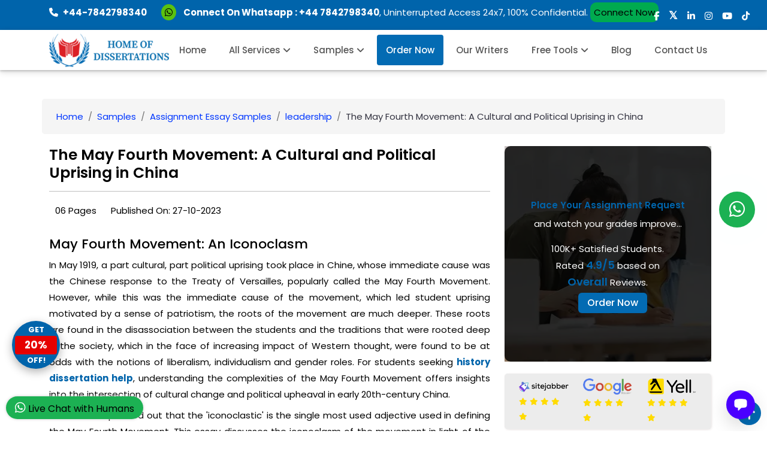

--- FILE ---
content_type: text/html; charset=UTF-8
request_url: https://www.dissertationhomework.com/samples/assignment-essay-samples/leadership/the-may-fourth-movement-a-cultural-and-political-uprising-in-china
body_size: 34022
content:
<!DOCTYPE html>
<html lang="en">
<head>
  <title>May Fourth Movement: China's Cultural and Political Uprising</title>
  <meta charset="UTF-8" />
  <meta name="viewport" content="width=device-width, initial-scale=1.0" />
  <meta name="description"
    content="Uncover how this student uprising reflects the clash between traditional values and evolving Western ideas of liberalism, individualism, and gender roles." />
  <meta property="og:locale" content="en_US" />
  <meta property="og:type" content="website" />
  <meta property="og:url"
    content="https://www.dissertationhomework.com/samples/assignment-essay-samples/leadership/the-may-fourth-movement-a-cultural-and-political-uprising-in-china" />
  <meta property="og:title" content="May Fourth Movement: China's Cultural and Political Uprising" />
  <meta property="og:description"
    content="Uncover how this student uprising reflects the clash between traditional values and evolving Western ideas of liberalism, individualism, and gender roles." />
  <meta property="og:site_name" content="Home of Dissertations" />
  <!-- Twitter -->
  <meta name="twitter:card" content="summary" />
  <meta name="twitter:site" content="DissertationWrk" />
  <meta name="twitter:title" content="Home of Dissertations" />
  <!-- cononical tag -->
  <link rel="canonical"
    href="https://www.dissertationhomework.com/samples/assignment-essay-samples/leadership/the-may-fourth-movement-a-cultural-and-political-uprising-in-china" />
    <!-- meta tag end -->
  <script type="application/ld+json">
{
  "@context": "https://schema.org", 
  "@type": "BreadcrumbList", 
  "itemListElement": [{
    "@type": "ListItem", 
    "position": 1, 
    "name": "Home",
    "item": "https://www.dissertationhomework.com"  
  },{
    "@type": "ListItem", 
    "position": 2, 
    "name": "Samples",
    "item": "https://www.dissertationhomework.com/samples"  
  },{
    "@type": "ListItem", 
    "position": 3, 
    "name": "Assignment Essay Samples",
    "item": "https://www.dissertationhomework.com/samples/assignment-essay-samples"  
  },{
    "@type": "ListItem", 
    "position": 4, 
    "name": "leadership",
    "item": "https://www.dissertationhomework.com/samples/assignment-essay-samples/leadership"  
  }
  ,{
    "@type": "ListItem", 
    "position": 4, 
    "name": "NoWadays The Society is facing lots of social Issues",
    "item": "https://www.dissertationhomework.com/samples/assignment-essay-samples/leadership/the-may-fourth-movement-a-cultural-and-political-uprising-in-china"  
  }]
}
</script>
  <!-- header Start -->
  <base href="/">
<meta property="og:image" content="https://www.dissertationhomework.com/img/uk/ai-model.webp" />
<meta name="robots" content="index, follow"/>
<meta name="ahrefs-site-verification" content="de76daf2520e27bd19801a35bda1ab3fcd6050175257689948a34ab17c7a9666">
<meta name="google-site-verification" content="Gl3NSlO60qkPAJr8s1KGhxKckgMedQn9bYROcQfz0pk" />
<meta name="google-site-verification" content="01vyjGTsQlJZamGlgsOrT6KcUHdy2HeJmLEXkZC9zHc"/>
<meta name="p:domain_verify" content="8d65b00e942c7ce01477601ba3206d33"/>
<!-- Preconnect for Google Fonts -->
<link rel="preconnect" href="https://fonts.gstatic.com" crossorigin>
<link rel="preconnect" href="https://fonts.googleapis.com">

<!-- Google Fonts: single clean include with display=swap -->
<link rel="stylesheet"
      href="https://fonts.googleapis.com/css2?family=Poppins:wght@400;500;600;700&display=swap">

<!-- Preload self-hosted Font Awesome woff2 (fast paint) -->
<link rel="preload" as="font" type="font/woff2" href="/webfonts/fa-solid-900.woff2" crossorigin>
<link rel="preload" as="font" type="font/woff2" href="/webfonts/fa-brands-400.woff2" crossorigin>

<link rel="stylesheet" href="https://www.dissertationhomework.com/css/custome.css?6.2256">

<link rel="stylesheet" href="https://www.dissertationhomework.com/css/mdb.min-s.css">
<link rel="stylesheet" href="https://www.dissertationhomework.com/css/all.min.css?6.2256">
<link rel="preload" href="/css/style.css" as="style" onload="this.onload=null;this.rel='stylesheet'">
<link rel="stylesheet" href="https://cdnjs.cloudflare.com/ajax/libs/font-awesome/6.5.2/css/all.min.css" integrity="sha512-SnH5WK+bZxgPHs44uWIX+LLJAJ9/2PkPKZ5QiAj6Ta86w+fsb2TkcmfRyVX3pBnMFcV7oQPJkl9QevSCWr3W6A==" crossorigin="anonymous" referrerpolicy="no-referrer" />
<noscript><link rel="stylesheet" href="/css/style.css"></noscript>
<link rel="stylesheet" href="https://www.dissertationhomework.com/css/responsive.css?6.2256">
<script defer src="https://www.dissertationhomework.com/js/custom.js"></script>
<link rel="icon" type="image/png" href="https://www.dissertationhomework.com/img/icon.png">
<link rel="shortcut icon" type="image/png" href="https://www.dissertationhomework.com/img/favicon.png">

<script>
    let valueDisplays = document.querySelectorAll(".num");
let interval = 4000;

valueDisplays.forEach((valueDisplay) => {
  let startValue = 0;
  let endValue = parseInt(valueDisplay.getAttribute("data-val"));
  let duration = Math.floor(interval / endValue);
  let counter = setInterval(function () {
    startValue += 1;
    valueDisplay.textContent = startValue;
    if (startValue == endValue) {
      clearInterval(counter);
    }
  }, duration);
});
</script>
<script src="https://chatwith.tools/chatbot/169524f9-42d7-4726-a4e4-e436483a0be7.js" async=""></script>
<script>
setTimeout(function () {
(function(w,d,s,l,i){w[l]=w[l]||[];w[l].push({'gtm.start':
new Date().getTime(),event:'gtm.js'});var f=d.getElementsByTagName(s)[0],
j=d.createElement(s),dl=l!='dataLayer'?'&l='+l:'';j.async=true;j.src=
'https://www.googletagmanager.com/gtm.js?id='+i+dl;f.parentNode.insertBefore(j,f);
})(window,document,'script','dataLayer','GTM-5KV7Q8X');
},
5000);
</script>
</head>
<body>
 <noscript><iframe src="https://www.googletagmanager.com/ns.html?id=GTM-5KV7Q8X" height="0" width="0" style="display:none;visibility:hidden"></iframe></noscript>
    <button onclick="topFunction()" id="myBtn" class="topclick"  title="Go to top"><i class="fa-solid fa-arrow-up"></i></button>
    <div class="topbar py-2 d-lg-block d-none" id="myBtn1">
    <div class="container" style="padding-top: 5px;">
    <div class="row">
    <div class="col-xl-11 col-lg-12">
    <div class="top-links">
                    <ul class="list-unstyled d-flex align-items-center ul-design" style="margin-top:-10px!important;">
                        <li><a href="tel:+44-7842798340" class="text-white me-4"><i class="fa fa-phone me-2"></i><b>+44-7842798340</b></a></li>
                            <li class="header-contact-p">
                            <p style="font-size:14px;"><a href="https://api.whatsapp.com/send?phone=447842798340&text=Hello%20Mark,%20I%20visited%20your%20website%20www.dissertationhomework.com,%20and%20I%20am%20interested%20in%20assignment/dissertation%20services.%20Thank%20you." target="_blank" aria-label="whatsapp api"><i class="fab fa-whatsapp me-2"></i></a> <strong>Connect On Whatsapp : <a href="https://api.whatsapp.com/send?phone=447842798340&text=Hello%20Mark,%20I%20visited%20your%20website%20www.dissertationhomework.com,%20and%20I%20am%20interested%20in%20assignment/dissertation%20services.%20Thank%20you." target="_blank" rel='noreferrer' style="color:#fff;" aria-label="phone api">+44 7842798340</a></strong>, Uninterrupted Access 24x7, 100% Confidential. <span class="crs_btn"><a href="https://api.whatsapp.com/send?phone=447842798340&text=Hello%20Mark,%20I%20visited%20your%20website%20www.dissertationhomework.com,%20and%20I%20am%20interested%20in%20assignment/dissertation%20services.%20Thank%20you." target="_blank" rel='noreferrer'>Connect Now</a></span> </p>
                        </li>
                    </ul>
                </div>
            </div>
            <div class="col-xl-1 col-lg-12">
                <div class="top-social">
                    <ul class="list-unstyled d-flex justify-content-center m-0">
                        <li> <a href="https://www.facebook.com/dissertationhomework" target="_blank" rel='noreferrer' class="text-white ms-3" aria-label="facebook"><i class="fa-brands fa-facebook-f"></i></a></li>
                        <li> <a href="https://x.com/DissertationWrk" target="_blank" rel='noreferrer' class="text-white ms-3" aria-label="twitter"><i class="fa fa-twitter"></i></a> </li>
                        <li> <a target="_blank" href="https://www.linkedin.com/company/home-of-dissertations---premier-dissertation-writing-service" aria-label="linkedin" rel='noreferrer' class="text-white ms-3"><i class="fa-brands fa-linkedin-in"></i></a> </li>
                        <li> <a target="_blank" href="https://www.instagram.com/homeofdissertations/?hl=en" rel='noreferrer' class="text-white ms-3" aria-label="instagram"><i class="fa-brands fa-instagram"></i></a> </li>
                        <li> <a target="_blank" href="https://www.youtube.com/@HomeofDissertations" rel='noreferrer' class="text-white ms-3" aria-label="youtube"><i class="fa-brands fa-youtube"></i></a> </li>
                        <li> <a target="_blank" href="https://www.tiktok.com/@dissertationhomework" rel='noreferrer' class="text-white ms-3" aria-label="tiktok"><i class="fa-brands fa-tiktok"></i></a> </li>
                    </ul>
                </div>
            </div>
        </div>
    </div>
</div>
<style>
    .sub-menus {
    color: #000;
    font-size: 15px;
    text-transform: capitalize;
    line-height: 18px;
    display: block;
    font-weight: 500;
    padding: 11px 16px;
    font-family: "Poppins", sans-serif;
    margin-top: 0px;
    border-bottom: 1px solid #0064ab5e;
    cursor: pointer;
    }
    .shop-category > li.active > span, .shop-category > li:hover > span {
    background-color: #0064ab;
    color: #fff !important;
}
</style>
 <header id="header">
     <nav class=" navbar-expand-xl navbar-light bg-transparent">
    <div class="header_bottom sticky-header">
    <div class="container">
        <div class="row align-items-center">
            <div class="col-12">
                <div class="header_static">
                    <div class="logo-section">
                        <a href="https://www.dissertationhomework.com"><img src="https://www.dissertationhomework.com/img/logo-a.svg" width="200" height="58" loading="lazy" alt="Dissertation Help Writing" class="logo"></a>
                    </div>
                    <button class="navbar-toggler" aria-label="Aria Name" type="button" data-mdb-toggle="offcanvas" data-mdb-target="#offcanvasExample" aria-controls="offcanvasExample">
                                                <i class="fa fa-bars"></i>
                                            </button>
                    <div class="collapse navbar-collapse">
                    <div class="main_menu_inner">
                        <div class="main_menu">
                            <nav>
                                <ul>
                                    <li><a href="https://www.dissertationhomework.com">Home</a></li>
                                    <li>
                                        <a href="javascript:;">All Services <i class="fa fa-angle-down"></i></a>
                                        <ul class="mega_menu">
                                            <div class="brand-category-content shop-category-contain">
                                                <div class="shop-menu">
                                                    <ul class="shop-category">
                                                        <li class="active">
                                                            <span class="sub-menus">Dissertation Topics</span>
                                                            <div class="shop-mega-menu hover">
                                                                <ul>
                                                                    <li><a href="https://www.dissertationhomework.com/write-my-dissertation">Write My Dissertation</a></li>
                                                                    <li><a href="https://www.dissertationhomework.com/ai-dissertation">AI Dissertation</a></li>
                                                                    <li><a href="https://www.dissertationhomework.com/dissertation-help">Dissertation Help</a></li>
                                                                    <li><a href="https://www.dissertationhomework.com/services">Dissertation Services</a></li>
                                                                    <li><a href="https://www.dissertationhomework.com/dissertation-writing-services">Dissertation Writing</a></li>
                                                                    <li><a href="https://www.dissertationhomework.com/dissertation-proposal">Dissertation Proposal</a></li>
                                                                    <li><a href="https://www.dissertationhomework.com/dissertation-editing-proofreading">Editing & Proofreading</a></li>
                                                                    <li><a href="https://www.dissertationhomework.com/dissertation-topic-outline">Topic and Outline</a></li>
                                                                    <li><a href="https://www.dissertationhomework.com/accounting-dissertation-help">Accounting Dissertation Help</a></li>
                                                                    <li><a href="https://www.dissertationhomework.com/architecture-dissertation-help">Architecture Dissertation Help</a></li>
                                                                    <li><a href="https://www.dissertationhomework.com/art-dissertation-help">Art Dissertation Help</a></li>
                                                                    <li><a href="https://www.dissertationhomework.com/anthropology-dissertation-help">Anthropology Dissertation Help</a></li>
                                                                    <li><a href="https://www.dissertationhomework.com/biology-dissertation-help">Biology Dissertation Help</a></li>
                                                                    <li><a href="https://www.dissertationhomework.com/british-dissertation-help">British Dissertation Help</a></li>
                                                                    <li><a href="https://www.dissertationhomework.com/biomedical-science-dissertation-help">Biomedical Science Dissertation Help</a></li>
                                                                    <li><a href="https://www.dissertationhomework.com/business-dissertation-help">Business Dissertation Help</a></li>
                                                                    <li><a href="https://www.dissertationhomework.com/civil-engineering-dissertation-help">Civil Engineering Dissertation Help</a></li>
                                                                    <li><a href="https://www.dissertationhomework.com/computer-science-dissertation-help">Computer Science Dissertation Help</a></li>
                                                                    <li><a href="https://www.dissertationhomework.com/chemistry-dissertation-help">Chemistry Dissertation Help</a></li>
                                                                    <li><a href="https://www.dissertationhomework.com/criminology-dissertation-help">Criminology Dissertation Help</a></li>
                                                                </ul>
                                                                <ul>
                                                                    <li><a href="https://www.dissertationhomework.com/data-analysis-dissertation-help">Data Analysis Dissertation Help</a></li>
                                                                    <li><a href="https://www.dissertationhomework.com/do-my-dissertation">Do My Dissertation</a></li>
                                                                    <li><a href="https://www.dissertationhomework.com/economics-dissertation-help">Economics Dissertation Help</a></li>
                                                                    <li><a href="https://www.dissertationhomework.com/econometrics-dissertation-help">Econometrics Dissertation Help</a></li>
                                                                    <li><a href="https://www.dissertationhomework.com/education-dissertation-help">Education Dissertation Help</a></li>
                                                                     <li><a href="https://www.dissertationhomework.com/engineering-dissertation-help">Engineering Dissertation Help</a></li>
                                                                    <li><a href="https://www.dissertationhomework.com/english-literature-dissertation-help">English Literature Dissertation Help</a></li>
                                                                    <li><a href="https://www.dissertationhomework.com/environmental-studies-dissertation-help">Environmental Studies Dissertation Help</a></li>
                                                                    <li><a href="https://www.dissertationhomework.com/fashion-dissertation-help">Fashion Dissertation Help</a></li>
                                                                    <li><a href="https://www.dissertationhomework.com/finance-dissertation-help">Finance Dissertation Help</a></li>
                                                                    <li><a href="https://www.dissertationhomework.com/geography-dissertation-help">Geography Dissertation Help</a></li>
                                                                    <li><a href="https://www.dissertationhomework.com/healthcare-dissertation-help">Healthcare Dissertation Help</a></li>
                                                                    <li><a href="https://www.dissertationhomework.com/history-dissertation-help">History Dissertation Help</a></li>
                                                                    <li><a href="https://www.dissertationhomework.com/hrm-dissertation-help">HRM Dissertation Help</a></li>
                                                                    <li><a href="https://www.dissertationhomework.com/it-dissertation-help">IT Dissertation Help</a></li>
                                                                    <li><a href="https://www.dissertationhomework.com/law-dissertation-help">Law Dissertation Help</a></li>
                                                                    <li><a href="https://www.dissertationhomework.com/literature-review-dissertation-help">literature review Dissertation Help</a></li>
                                                                    
                                                                    <li><a href="https://www.dissertationhomework.com/medical-dissertation-help">Medical Dissertation Help</a></li>
                                                                    <li><a href="https://www.dissertationhomework.com/management-dissertation-help">Management Dissertation Help</a></li>
                                                                    <li><a href="https://www.dissertationhomework.com/marketing-dissertation-help">Marketing dissertation help</a></li>
                                                                </ul>
                                                                <ul>
                                                                    <li><a href="https://www.dissertationhomework.com/mathematics-dissertation-help">Mathematics Dissertation Help</a></li>
                                                                    <li><a href="https://www.dissertationhomework.com/masters-dissertation-help">Masters Dissertation Help</a></li>
                                                                    <li><a href="https://www.dissertationhomework.com/mba-dissertation-help">MBA Dissertation Help</a></li>
                                                                    <li><a href="https://www.dissertationhomework.com/media-dissertation-help">Media Dissertation Help</a></li>
                                                                    <li><a href="https://www.dissertationhomework.com/msc-dissertation-help">MSc Dissertation Help</a></li>
                                                                    <li><a href="https://www.dissertationhomework.com/nursing-dissertation-help">Nursing Dissertation Help</a></li>
                                                                    <li><a href="https://www.dissertationhomework.com/phd-dissertation-help">PhD Dissertation Help</a></li>
                                                                    <li><a href="https://www.dissertationhomework.com/philosophy-dissertation-help">Philosophy Dissertation Help</a></li>
                                                                    <li><a href="https://www.dissertationhomework.com/politics-dissertation-help">Politics Dissertation Help</a></li>
                                                                    <li><a href="https://www.dissertationhomework.com/psychology-dissertation-help">Psychology Dissertation Help</a></li>
                                                                    <li><a href="https://www.dissertationhomework.com/quantitative-dissertation-help">Quantitative Dissertation Help</a></li>
                                                                    <li><a href="https://www.dissertationhomework.com/resit-dissertation-help">RESIT Dissertation Help</a></li>
                                                                    <li><a href="https://www.dissertationhomework.com/statistics-dissertation-help">Statistics Dissertation Help</a></li>
                                                                    <li><a href="https://www.dissertationhomework.com/social-work-dissertation-help">Social Work Dissertation Help</a></li>
                                                                    <li><a href="https://www.dissertationhomework.com/sociology-dissertation-help">Sociology Dissertation Help</a></li>
                                                                    <li><a href="https://www.dissertationhomework.com/uk-dissertation-help">UK Dissertation Help </a></li>
                                                                    <li><a href="https://www.dissertationhomework.com/undergraduate-dissertation-help">Undergraduate Dissertation Help</a></li>
                                                                    <li><a href="https://www.dissertationhomework.com/university-dissertation-help">University Dissertation Help</a></li>
                                                                </ul>
                                                            </div>
                                                        </li>
                                                        <li>
                                                            <span class="sub-menus">Assignment Services</span>
                                                            <div class="shop-mega-menu">
                                                                <ul>
                                                                    <li><a href="https://www.dissertationhomework.com/assignment-help">Assignment Help</a></li>
                                                                    <li><a href="https://www.dissertationhomework.com/aerospace-engineering-assignment-help">Aerospace Engineering Assignment Help</a></li>
                                                                    <li><a href="https://www.dissertationhomework.com/android-assignment-help">Android Assignment Help</a></li>
                                                                    <li><a href="https://www.dissertationhomework.com/ajax-assignment-help">Ajax Assignment Help</a></li>
                                                                    <li><a href="https://www.dissertationhomework.com/anatomy-assignment-help">Anatomy Assignment Help</a></li>
                                                                   
                                                                    <li><a href="https://www.dissertationhomework.com/administrative-law-assignment-help">Administrative law Assignment Help</a></li>
                                                                    <li><a href="https://www.dissertationhomework.com/accounting-assignment-help">Accounting Assignment Help</a></li>
                                                                    <li><a href="https://www.dissertationhomework.com/algebra-assignment-help">Algebra Assignment Help</a></li>
                                                                    <li><a href="https://www.dissertationhomework.com/athe-assignment-help">ATHE Assignment Help</a></li>
                                                                    <li><a href="https://www.dissertationhomework.com/architecture-assignment-help">Architecture Assignment Help</a></li>
                                                                    <li><a href="https://www.dissertationhomework.com/assembly-language-assignment-help">Assembly Language Assignment Help</a></li>
                                                                    <li><a href="https://www.dissertationhomework.com/autocad-assignment-help">AutoCAD Assignment Help</a></li>
                                                                    <li><a href="https://www.dissertationhomework.com/assignment-writing-services">Assignment Writing Services</a></li>
                                                                    <li><a href="https://www.dissertationhomework.com/biology-assignment-help">Biology Assignment Help</a></li>
                                                                    <li><a href="https://www.dissertationhomework.com/btec-assignment-help">BTEC Assignment Help</a></li>
                                                                    <li><a href="https://www.dissertationhomework.com/business-plan-assignment-help">Business Plan Assignment Help</a></li>
                                                                    <li><a href="https://www.dissertationhomework.com/business-assignment-help">Business Assignment Help</a></li>
                                                                    <li><a href="https://www.dissertationhomework.com/business-development-assignment-help">Business Development Assignment Help</a></li>
                                                                    <li><a href="https://www.dissertationhomework.com/business-environment-assignment-help">Business Environment Assignment Help</a></li>
                                                                    <li><a href="https://www.dissertationhomework.com/business-law-assignment-help">Business Law Assignment Help</a></li>
                                                                    <li><a href="https://www.dissertationhomework.com/criminal-law-assignment-help">Criminal Law Assignment Help</a></li>
                                                                    <li><a href="https://www.dissertationhomework.com/civil-engineering-assignment-help">Civil Engineering Assignment Help</a></li>
                                                                    <li><a href="https://www.dissertationhomework.com/chemical-engineering-assignment-help">Chemical Engineering Assignment Help</a></li>
                                                                    <li><a href="https://www.dissertationhomework.com/commercial-law-assignment-help">Commercial Law Assignment Help</a></li>
                                                                    <li><a href="https://www.dissertationhomework.com/coding-assignment-help">Coding Assignment Help</a></li>
                                                                    <li><a href="https://www.dissertationhomework.com/corporate-law-assignment-help">Corporate Law Assignment Help</a></li>
                                                                    <li><a href="https://www.dissertationhomework.com/company-law-assignment-help">Company Law Assignment Help</a></li>
                                                                    <li><a href="https://www.dissertationhomework.com/calculus-assignment-help">Calculus Assignment Help</a></li>
                                                                    <li><a href="https://www.dissertationhomework.com/cipd-assignment-help">CIPD Assignment Help</a></li>
                                                                    <li><a href="https://www.dissertationhomework.com/computer-network-assignment-help">Computer Network Assignment Help</a></li>
                                                                    <li><a href="https://www.dissertationhomework.com/computer-assignment-help">Computer Assignment Help</a></li>
                                                                     <li><a href="https://www.dissertationhomework.com/contract-law-assignment-help">Contract Law Assignment Help</a></li>
                                                                    <li><a href="https://www.dissertationhomework.com/cmi-assignment-help">CMI Assignment Help</a></li>
                                                                </ul>
                                                                <ul>
                                                                    <li><a href="https://www.dissertationhomework.com/chemistry-assignment-help">Chemistry Assignment Help</a></li> 
                                                                    <li><a href="https://www.dissertationhomework.com/computer-science-assignment-help">Computer Science Assignment Help</a></li>
                                                                    <li><a href="https://www.dissertationhomework.com/computer-programming-assignment-help">Computer Programming Assignment Help</a></li> 
                                                                   <li><a href="https://www.dissertationhomework.com/childcare-assignment-help">Childcare Assignment Help</a></li>
                                                                    <li><a href="https://www.dissertationhomework.com/customer-relationship-assignment-help">Customer Relationship Assignment Help</a></li> 
                                                                     <li><a href="https://www.dissertationhomework.com/data-mining-assignment-help">Data Mining Assignment Help</a></li> 
                                                                    <li><a href="https://www.dissertationhomework.com/database-assignment-help">Database Assignment Help</a></li> 
                                                                    <li><a href="https://www.dissertationhomework.com/data-science-assignment-help">Data Science Assignment Help</a></li> 
                                                                    <li><a href="https://www.dissertationhomework.com/do-my-assignment">Do My Assignment</a></li> 
                                                                    <li><a href="https://www.dissertationhomework.com/education-assignment-help">education Assignment Help</a></li>
                                                                    <li><a href="https://www.dissertationhomework.com/economics-assignment-help">Economics Assignment Help</a></li> 
                                                                    <li><a href="https://www.dissertationhomework.com/electrical-engineering-assignment-help">Electrical Engineering Assignment Help</a></li>  
                                                                    <li><a href="https://www.dissertationhomework.com/engineering-assignment-help">Engineering Assignment Help</a></li>
                                                                    <li><a href="https://www.dissertationhomework.com/english-assignment-help">English Assignment Help</a></li>
                                                                    <li><a href="https://www.dissertationhomework.com/electronics-engineering-assignment-help">Electronics Engineering Assignment Help</a></li>
                                                                    <li><a href="https://www.dissertationhomework.com/fashion-assignment-help">Fashion Assignment Help</a></li>

                                                                    <li><a href="https://www.dissertationhomework.com/financial-accounting-assignment-help">Financial Accounting Assignment Help</a></li>
                                                                    <li><a href="https://www.dissertationhomework.com/finance-assignment-help">Finance Assignment Help</a></li>
                                                                    <li><a href="https://www.dissertationhomework.com/gaming-assignment-help">Gaming Assignment Help</a></li>
                                                                    <li><a href="https://www.dissertationhomework.com/game-theory-assignment-help">Game Theory Assignment Help</a></li>
                                                                    <li><a href="https://www.dissertationhomework.com/hospitality-assignment-help">Hospitality Assignment Help</a></li>
                                                                    <li><a href="https://www.dissertationhomework.com/healthcare-assignment-help">Healthcare Assignment Help</a></li>
                                                                    <li><a href="https://www.dissertationhomework.com/human-resource-assignment-help">Human Resource Assignment Help</a></li>
                                                                    <li><a href="https://www.dissertationhomework.com/hnd-assignment-help">HND Assignment Help</a></li>
                                                                    <li><a href="https://www.dissertationhomework.com/history-assignment-help">History Assignment Help</a></li>
                                                                    <li><a href="https://www.dissertationhomework.com/it-assignment-help">IT Assignment Help</a></li>
                                                                    <li><a href="https://www.dissertationhomework.com/java-assignment-help">Java Assignment Help</a></li> 
                                                                    <li><a href="https://www.dissertationhomework.com/law-assignment-help">Law Assignment Help</a></li>
                                                                    <li><a href="https://www.dissertationhomework.com/leadership-assignment-help">Leadership Assignment Help</a></li>
                                                                    <li><a href="https://www.dissertationhomework.com/matlab-assignment-help">MATLAB Assignment Help</a></li>
                                                                    
                                                                    <li><a href="https://www.dissertationhomework.com/mechanical-engineering-assignment-help">Mechanical Engineering Assignment Help</a></li>
                                                                    <li><a href="https://www.dissertationhomework.com/mathematics-assignment-help">Mathematics Assignment Help</a></li>
                                                                    
                                                                </ul>
                                                                <ul>
                                                                    
                                                                    <li><a href="https://www.dissertationhomework.com/mba-assignment-help">MBA Assignment Help</a></li>  
                                                                   <li><a href="https://www.dissertationhomework.com/management-assignment-help">Management Assignment Help</a></li>
                                                                    <li><a href="https://www.dissertationhomework.com/marketing-assignment-help">Marketing Assignment Help</a></li>
                                                                    <li><a href="https://www.dissertationhomework.com/myob-assignment-help">MYOB Assignment Help</a></li>
                                                                    <li><a href="https://www.dissertationhomework.com/media-assignment-help">Media Assignment Help</a></li>
                                                                    <li><a href="https://www.dissertationhomework.com/networking-assignment-help">Networking Assignment Help</a></li>
                                                                    <li><a href="https://www.dissertationhomework.com/nursing-assignment-help">Nursing Assignment Help</a></li>
                                                                    <li><a href="https://www.dissertationhomework.com/operating-system-assignment-help">Operating System Assignment Help</a></li>
                                                                    <li><a href="https://www.dissertationhomework.com/public-relations-assignment-help">Public Relations Assignment Help</a></li>
                                                                    <li><a href="https://www.dissertationhomework.com/portability-assignment-help">Portability Assignment Help</a></li>
                                                                    <li><a href="https://www.dissertationhomework.com/php-assignment-help">PHP Assignment Help</a></li>
                                                                    <li><a href="https://www.dissertationhomework.com/physics-assignment-help">Physics Assignment Help</a></li>
                                                                    <li><a href="https://www.dissertationhomework.com/project-management-assignment-help">Project Management Assignment Help</a></li>
                                                                    <li><a href="https://www.dissertationhomework.com/programming-assignment-help">Programming Assignment Help</a></li>
                                                                    <li><a href="https://www.dissertationhomework.com/psychology-assignment-help">Psychology Assignment Help</a></li>
                                                                    <li><a href="https://www.dissertationhomework.com/python-assignment-help">Python Assignment Help</a></li>
                                                                    <li><a href="https://www.dissertationhomework.com/philosophy-assignment-help">Philosophy Assignment Help</a></li>
                                                                    <li><a href="https://www.dissertationhomework.com/risk-management-assignment-help">Risk Management Assignment Help</a></li>
                                                                    <li><a href="https://www.dissertationhomework.com/strategic-marketing-assignment-help">Strategic Marketing Assignment Help</a></li>
                                                                    <li><a href="https://www.dissertationhomework.com/software-engineering-assignment-help">Software Engineering Assignment Help</a></li>
                                                                    <li><a href="https://www.dissertationhomework.com/strategic-management-assignment-help">Strategic Management Assignment Help</a></li>
                                                                    <li><a href="https://www.dissertationhomework.com/science-assignment-help">Science Assignment Help</a></li>
                                                                    <li><a href="https://www.dissertationhomework.com/sociology-assignment-help">Sociology Assignment Help</a></li>
                                                                    <li><a href="https://www.dissertationhomework.com/social-work-assignment-help">Social Work Assignment Help</a></li>
                                                                    <li><a href="https://www.dissertationhomework.com/spss-assignment-help">SPSS Assignment Help</a></li>
                                                                    <li><a href="https://www.dissertationhomework.com/student-assignment-help">Student Assignment Help</a></li>
                                                                    
                                                                    <li><a href="https://www.dissertationhomework.com/taxation-assignment-help">Taxation Assignment Help</a></li>
                                                                    <li><a href="https://www.dissertationhomework.com/uk-assignment-help">UK Assignment Help</a></li>
                                                                    <li><a href="https://www.dissertationhomework.com/uml-assignment-help">UML Assignment Help</a></li>
                                                                    <li><a href="https://www.dissertationhomework.com/university-assignment-help">University Assignment Help</a></li>
                                                                    <li><a href="https://www.dissertationhomework.com/visual-basic-assignment-help">Visual Basic Assignment Help</a></li>
                                                                    <li><a href="https://www.dissertationhomework.com/write-my-assignment">Write My Assignment</a></li>
                                                                    
                                                                </ul>
                                                            </div>
                                                        </li>
                                                        <li>
                                                            <span class="sub-menus">Essay Services</span>
                                                            <div class="shop-mega-menu">
                                                                <ul>
                                                                    <li><a href="https://www.dissertationhomework.com/analytical-essay-help">Analytical Essay Help</a></li>
                                                                    <li><a href="https://www.dissertationhomework.com/accounting-essay-help">accounting Essay Help</a></li>
                                                                    <li><a href="https://www.dissertationhomework.com/ai-essay-writer">AI Essay Writer</a></li>
                                                                    <li><a href="https://www.dissertationhomework.com/academic-essay-help">Academic Essay Help</a></li>
                                                                    <li><a href="https://www.dissertationhomework.com/argumentative-essay-help">Argumentative Essay Help</a></li>
                                                                    <li><a href="https://www.dissertationhomework.com/admission-essay-help">Admission Essay Help</a></li>
                                                                    <li><a href="https://www.dissertationhomework.com/business-essay-help">Business  Essay Help</a></li>
                                                                    <li><a href="https://www.dissertationhomework.com/biology-essay-help">Biology Essay Help</a></li>
                                                                    <li><a href="https://www.dissertationhomework.com/buy-essay-help">Buy essay Help</a></li>
                                                                    <li><a href="https://www.dissertationhomework.com/custom-essay-help">Custom Essay Help</a></li>
                                                                    <li><a href="https://www.dissertationhomework.com/college-essay-help">College Essay Help</a></li>
                                                                    <li><a href="https://www.dissertationhomework.com/college-application-essay-help">College Application Essay Help</a></li>
                                                                    <li><a href="https://www.dissertationhomework.com/do-my-essay">Do My Essay</a></li>
                                                                    <li><a href="https://www.dissertationhomework.com/essay-help">Essay Help</a></li>
                                                                     <li><a href="https://www.dissertationhomework.com/essay-editing-proofreading-services">Essay Editing and Proofreading Services</a></li>
                                                                </ul>
                                                                <ul>
                                                                    <li><a href="https://www.dissertationhomework.com/finance-essay-help">Finance Essay Help</a></li>
                                                                    <li><a href="https://www.dissertationhomework.com/essay-writing-service">Essay Writing Service</a></li>
                                                                    <li><a href="https://www.dissertationhomework.com/essay-homework-help">Essay Homework Help</a></li>
                                                                    <li><a href="https://www.dissertationhomework.com/essay-editing-help">Essay editing Help</a></li>
                                                                    <li><a href="https://www.dissertationhomework.com/essay-structure-help">Essay Structure Help</a></li>
                                                                    <li><a href="https://www.dissertationhomework.com/essay-title-help">Essay Title Help</a></li>
                                                                    <li><a href="https://www.dissertationhomework.com/essay-conclusion-help">Essay Conclusion  Help</a></li>
                                                                    <li><a href="https://www.dissertationhomework.com/english-essay-help">English Essay Help</a></li>
                                                                    <li><a href="https://www.dissertationhomework.com/economics-essay-help">Economics Essay Help</a></li>
                                                                    <li><a href="https://www.dissertationhomework.com/nursing-essay-help">Nursing Essay Help</a></li>
                                                                    <li><a href="https://www.dissertationhomework.com/graduate-essay-help">Graduate Essay Help</a></li>
                                                                    <li><a href="https://www.dissertationhomework.com/medical-essay-help">Medical Essay Help</a></li>
                                                                    <li><a href="https://www.dissertationhomework.com/personal-essay-help">Personal Essay Help</a></li>
                                                                </ul>
                                                                <ul>
                                                                   
                                                                   
                                                                   <li><a href="https://www.dissertationhomework.com/reflective-essay-help">Reflective Essay Help</a></li>
                                                                   <li><a href="https://www.dissertationhomework.com/scholarship-essay-help">Scholarship Essay Help</a></li>
                                                                   <li><a href="https://www.dissertationhomework.com/student-essay-help">Student Essay Help</a></li>
                                                                    <li><a href="https://www.dissertationhomework.com/history-essay-help">history Essay Help</a></li>
                                                                    <li><a href="https://www.dissertationhomework.com/hrm-essay-help">HRM Essay Help</a></li>
                                                                    <li><a href="https://www.dissertationhomework.com/law-essay-help">Law Essay Help</a></li>
                                                                    <li><a href="https://www.dissertationhomework.com/persuasive-essay-help">Persuasive Essay Help</a></li>
                                                                    <li><a href="https://www.dissertationhomework.com/professional-essay-help">Professional Essay Help</a></li>
                                                                    <li><a href="https://www.dissertationhomework.com/philosophy-essay-help">Philosophy Essay Help</a></li>
                                                                    <li><a href="https://www.dissertationhomework.com/psychology-essay-help">Psychology Essay Help</a></li>
                                                                    <li><a href="https://www.dissertationhomework.com/write-my-essay">Write My Essay</a></li>
                                                                    <li><a href="https://www.dissertationhomework.com/marketing-essay-help">Marketing Essay Help</a></li>
                                                                    <li><a href="https://www.dissertationhomework.com/mba-essay-help">MBA Essay Help</a></li>
                                                                    <li><a href="https://www.dissertationhomework.com/management-essay-help">Management Essay Help</a></li>
                                                                    <li><a href="https://www.dissertationhomework.com/narrative-essay-help">Narrative Essay Help</a></li>
                                                                </ul>
                                                            </div>
                                                        </li>
                                                        <li>
                                                            <span class="sub-menus">Other Services</span>
                                                            <div class="shop-mega-menu">
                                                                <ul>
                                                                    <li><a href="https://www.dissertationhomework.com/literature-review">Literature Review</a></li>
                                                                    <li><a href="https://www.dissertationhomework.com/personal-statement-help">Personal Statement Help</a></li>
                                                                </ul>
                                                                <ul>
                                                                    <li><a href="https://www.dissertationhomework.com/thesis-writing-services">Thesis Writing</a></li>
                                                                </ul>
                                                                <ul>
                                                                    <li><a href="https://www.dissertationhomework.com/spss-help">SPSS Help</a></li>
                                                                </ul>
                                                            </div>
                                                        </li>
                                                        <li>
                                                            <span class="sub-menus">UK Cities</span>
                                                            <div class="shop-mega-menu">
                                                                <ul>
                                                                    <li><a href="https://www.dissertationhomework.com/uk/assignment-help-adelaide">Assignment Help Adelaide</a></li>
                                                                    <li><a href="https://www.dissertationhomework.com/uk/assignment-help-birmingham">Assignment Help Birmingham</a></li>
                                                                    <li><a href="https://www.dissertationhomework.com/uk/assignment-help-bristol">Assignment Help Bristol</a></li>
                                                                    <li><a href="https://www.dissertationhomework.com/uk/assignment-help-leeds">Assignment Help Leeds</a></li>
                                                                    <li><a href="https://www.dissertationhomework.com/uk/assignment-help-liverpool">Assignment Help Liverpool</a></li>
                                                                    <li><a href="https://www.dissertationhomework.com/uk/assignment-help-london">Assignment Help London</a></li>
                                                                    <li><a href="https://www.dissertationhomework.com/uk/assignment-help-manchester">Assignment Help Manchester</a></li>
                                                                    <li><a href="https://www.dissertationhomework.com/uk/assignment-help-nottingham">Assignment Help Nottingham</a></li>
                                                                  <li><a href="https://www.dissertationhomework.com/uk/dissertation-help-ashton-under-lyne">Dissertation Help Ashton Under Lyne</a></li>
                                                                  <li><a href="https://www.dissertationhomework.com/uk/dissertation-help-birmingham">Dissertation Help Birmingham</a></li>
                                                                  <li><a href="https://www.dissertationhomework.com/uk/dissertation-help-brighton">Dissertation Help Brighton</a></li>
                                                                  <li><a href="https://www.dissertationhomework.com/uk/dissertation-help-bradford">Dissertation Help Bradford</a></li>
                                                                  <li><a href="https://www.dissertationhomework.com/uk/dissertation-help-bristol">Dissertation Help Bristol</a></li>
                                                                  <li><a href="https://www.dissertationhomework.com/uk/dissertation-help-belfast">Dissertation Help Belfast</a></li>
                                                                  <li><a href="https://www.dissertationhomework.com/uk/dissertation-help-bedford">Dissertation Help Bedford</a></li>
                                                                  <li><a href="https://www.dissertationhomework.com/uk/dissertation-help-bolton">Dissertation Help Bolton</a></li>
                                                                  <li><a href="https://www.dissertationhomework.com/uk/dissertation-help-bangor">Dissertation Help Bangor</a></li>
                                                                  <li><a href="https://www.dissertationhomework.com/uk/dissertation-help-berkshire">Dissertation Help Berkshire</a></li>
                                                                  <li><a href="https://www.dissertationhomework.com/uk/dissertation-help-bournemouth">Dissertation Help Bournemouth</a></li>
                                                                  <li><a href="https://www.dissertationhomework.com/uk/dissertation-help-bedfordshire">Dissertation Help Bedfordshire</a></li>
                                                                  <li><a href="https://www.dissertationhomework.com/uk/dissertation-help-colchester">Dissertation Help Colchester</a></li>
                                                                  <li><a href="https://www.dissertationhomework.com/uk/dissertation-help-newcastle-upon-tyne">Dissertation Help New Castle Upon Tyne</a></li>
                                                                  <li><a href="https://www.dissertationhomework.com/uk/dissertation-help-croydon">Dissertation Help Croydon</a></li>
                                                                  <li><a href="https://www.dissertationhomework.com/uk/dissertation-help-chester">Dissertation Help Chester</a></li>
                                                                  <li><a href="https://www.dissertationhomework.com/uk/dissertation-help-crawley">Dissertation Help Crawley</a></li>
                                                                  <li><a href="https://www.dissertationhomework.com/uk/dissertation-help-coventry">Dissertation Help Coventry</a></li>
                                                                  <li><a href="https://www.dissertationhomework.com/uk/dissertation-help-cardiff">Dissertation Help Cardiff</a></li>
                                                                  <li><a href="https://www.dissertationhomework.com/uk/dissertation-help-cambridge">Dissertation Help Cambridge</a></li>
                                                                  <li><a href="https://www.dissertationhomework.com/uk/dissertation-help-derby">Dissertation Help Derby</a></li>
                                                                  <li><a href="https://www.dissertationhomework.com/uk/dissertation-help-dagenham">Dissertation Help Dagenham</a></li>
                                                                  <li><a href="https://www.dissertationhomework.com/uk/dissertation-help-deptford">Dissertation Help Deptford</a></li>
                                                                  <li><a href="https://www.dissertationhomework.com/uk/dissertation-help-dundee">Dissertation Help Dundee</a></li>
                                                                  <li><a href="https://www.dissertationhomework.com/uk/dissertation-help-dartford">Dissertation Help Dartford</a></li>
                                                                  <li><a href="https://www.dissertationhomework.com/uk/dissertation-help-essex">Dissertation Help Essex</a></li>
                                                                  <li><a href="https://www.dissertationhomework.com/uk/dissertation-help-edinburgh">Dissertation Help Edinburgh</a></li>
                                                                  <li><a href="https://www.dissertationhomework.com/uk/dissertation-help-enfield">Dissertation Help Enfield</a></li>
                                                                  <li><a href="https://www.dissertationhomework.com/uk/dissertation-help-exeter">Dissertation Help Exeter</a></li>
                                                                  
                                                                </ul>
                                                                <ul>
                                                                  <li><a href="https://www.dissertationhomework.com/uk/dissertation-help-edgware">Dissertation Help Edgware</a></li>
                                                                  <li><a href="https://www.dissertationhomework.com/uk/dissertation-help-eastbourne">Dissertation Help Eastbourne</a></li>
                                                                  <li><a href="https://www.dissertationhomework.com/uk/dissertation-help-glasgow">Dissertation Help Glasgow</a></li>
                                                                  <li><a href="https://www.dissertationhomework.com/uk/dissertation-help-gloucester">Dissertation Help Gloucester</a></li>
                                                                  <li><a href="https://www.dissertationhomework.com/uk/dissertation-help-harrow">Dissertation Help Harrow</a></li>
                                                                  <li><a href="https://www.dissertationhomework.com/uk/dissertation-help-hull">Dissertation Help Hull</a></li>
                                                                  <li><a href="https://www.dissertationhomework.com/uk/dissertation-help-hampshire">Dissertation Help Hampshire</a></li>
                                                                  <li><a href="https://www.dissertationhomework.com/uk/dissertation-help-hertfordshire">Dissertation Help Hertfordshire</a></li>
                                                                  <li><a href="https://www.dissertationhomework.com/uk/dissertation-help-hackney">Dissertation Help Hackney</a></li>
                                                                  <li><a href="https://www.dissertationhomework.com/uk/dissertation-help-huddersfield">Dissertation Help Huddersfield</a></li>
                                                                  <li><a href="https://www.dissertationhomework.com/uk/dissertation-help-ireland">Dissertation Help Ireland</a></li>
                                                                  <li><a href="https://www.dissertationhomework.com/uk/dissertation-help-ilford">Dissertation Help Ilford</a></li>
                                                                  <li><a href="https://www.dissertationhomework.com/uk/dissertation-help-kent">Dissertation Help Kent</a></li>
                                                                  <li><a href="https://www.dissertationhomework.com/uk/dissertation-help-kingston">Dissertation Help Kingston</a></li>
                                                                  <li><a href="https://www.dissertationhomework.com/uk/dissertation-help-luton">Dissertation Help Luton</a></li>
                                                                  <li><a href="https://www.dissertationhomework.com/uk/dissertation-help-liverpool">Dissertation Help Liverpool</a></li>
                                                                  <li><a href="https://www.dissertationhomework.com/uk/dissertation-help-leeds">Dissertation Help Leeds</a></li>
                                                                  <li><a href="https://www.dissertationhomework.com/uk/dissertation-help-lancashire">Dissertation Help Lancashire</a></li>
                                                                  <li><a href="https://www.dissertationhomework.com/uk/dissertation-help-london">Dissertation Help london</a></li>
                                                                  <li><a href="https://www.dissertationhomework.com/uk/dissertation-help-leicester">Dissertation Help Leicester</a></li>
                                                                  <li><a href="https://www.dissertationhomework.com/uk/dissertation-help-manchester">Dissertation Help Manchester</a></li>
                                                                  <li><a href="https://www.dissertationhomework.com/uk/dissertation-help-midlands">Dissertation Help Midlands</a></li>
                                                                  <li><a href="https://www.dissertationhomework.com/uk/dissertation-help-milton-keynes">Dissertation Help Milton keynes</a></li>
                                                                  <li><a href="https://www.dissertationhomework.com/uk/dissertation-help-middlesex">Dissertation Help Middlesex</a></li>
                                                                  <li><a href="https://www.dissertationhomework.com/uk/dissertation-help-sheffield">Dissertation Help New Sheffield</a></li>
                                                                  <li><a href="https://www.dissertationhomework.com/uk/dissertation-help-newcastle">Dissertation Help Newcastle</a></li>
                                                                  <li><a href="https://www.dissertationhomework.com/uk/dissertation-help-nottingham">Dissertation Help Nottingham</a></li>
                                                                </ul>
                                                                <ul>
                                                                   <li><a href="https://www.dissertationhomework.com/uk/dissertation-help-northampton">Dissertation Help Northampton</a></li>
                                                                   <li><a href="https://www.dissertationhomework.com/uk/dissertation-help-oldham">Dissertation Help Oldham</a></li>
                                                                   <li><a href="https://www.dissertationhomework.com/uk/dissertation-help-orpington">Dissertation Help Orpington</a></li>
                                                                   <li><a href="https://www.dissertationhomework.com/uk/dissertation-help-oxford">Dissertation Help Oxford</a></li>
                                                                   <li><a href="https://www.dissertationhomework.com/uk/dissertation-help-oxfordshire">Dissertation Help Oxfordshire</a></li>
                                                                   <li><a href="https://www.dissertationhomework.com/uk/dissertation-help-peterborough">Dissertation Help Peterborough</a></li>
                                                                   <li><a href="https://www.dissertationhomework.com/uk/dissertation-help-portsmouth">Dissertation Help Portsmouth</a></li>
                                                                   <li><a href="https://www.dissertationhomework.com/uk/dissertation-help-preston">Dissertation Help Preston</a></li>
                                                                   <li><a href="https://www.dissertationhomework.com/uk/dissertation-help-reading">Dissertation Help Reading</a></li>
                                                                   <li><a href="https://www.dissertationhomework.com/uk/dissertation-help-romford">Dissertation Help Romford</a></li>
                                                                   <li><a href="https://www.dissertationhomework.com/uk/dissertation-help-salford">Dissertation Help Salford</a></li>
                                                                   <li><a href="https://www.dissertationhomework.com/uk/dissertation-help-slough">Dissertation Help Slough</a></li>
                                                                   <li><a href="https://www.dissertationhomework.com/uk/dissertation-help-sandhurst">Dissertation Help Sandhurst</a></li>
                                                                   <li><a href="https://www.dissertationhomework.com/uk/dissertation-help-southampton">Dissertation Help Southampton</a></li>
                                                                   <li><a href="https://www.dissertationhomework.com/uk/dissertation-help-southport">Dissertation Help Southport</a></li>
                                                                   <li><a href="https://www.dissertationhomework.com/uk/dissertation-help-stirling">Dissertation Help Stirling</a></li>
                                                                   <li><a href="https://www.dissertationhomework.com/uk/dissertation-help-sutton">Dissertation Help Sutton</a></li>
                                                                   <li><a href="https://www.dissertationhomework.com/uk/dissertation-help-sunderland">Dissertation Help Sunderland</a></li>
                                                                   <li><a href="https://www.dissertationhomework.com/uk/dissertation-help-surrey">Dissertation Help Surrey</a></li>
                                                                   <li><a href="https://www.dissertationhomework.com/uk/dissertation-help-swansea">Dissertation Help Swansea</a></li>
                                                                   <li><a href="https://www.dissertationhomework.com/uk/dissertation-help-tyne-and-wear">Dissertation Help Tyne and wear</a></li>
                                                                   <li><a href="https://www.dissertationhomework.com/uk">Dissertation Help United Kingdom</a></li>
                                                                   <li><a href="https://www.dissertationhomework.com/uk/dissertation-help-uxbridge">Dissertation Help Uxbridge</a></li>
                                                                   <li><a href="https://www.dissertationhomework.com/uk/dissertation-help-walsall">Dissertation Help Walsall</a></li>
                                                                   <li><a href="https://www.dissertationhomework.com/uk/dissertation-help-wellingborough">Dissertation Help Wellingborough</a></li>
                                                                   <li><a href="https://www.dissertationhomework.com/uk/dissertation-help-wembley">Dissertation Help Wembley</a></li>
                                                                   <li><a href="https://www.dissertationhomework.com/uk/dissertation-help-wolverhampton">Dissertation Help Wolverhampton</a></li>
                                                                     <li><a href="https://www.dissertationhomework.com/uk/essay-help-london">Essay Help London</a></li>
                                                                </ul>
                                                            </div>
                                                        </li>
                                                        <li>
                                                            <span class="sub-menus">Countries</span>
                                                            <div class="shop-mega-menu">
                                                                <ul>
                                                                    <li><a href="https://www.dissertationhomework.com/accounting-assignment-help">Dissertation Help Bahrain</a></li>
                                                                    <li><a href="https://www.dissertationhomework.com/middle-east/dissertation-help-kuwait">Dissertation Help Kuwait</a></li>
                                                                    <li><a href="https://www.dissertationhomework.com/asia/assignment-help-hong-kong">Assignment help Hong Kong </a></li>
                                                                    
                                                                </ul>
                                                                <ul>
                                                                    <li><a href="https://www.dissertationhomework.com/middle-east/dissertation-help-oman">Dissertation Help Oman</a></li>
                                                                    <li><a href="https://www.dissertationhomework.com/middle-east/dissertation-help-qatar">Dissertation Help Qatar</a></li>
                                                                    <li><a href="https://www.dissertationhomework.com/asia/dissertation-help-hong-kong">Dissertation help Hong Kong </a></li>
                                                                </ul>
                                                                <ul>
                                                                     <li><a href="https://www.dissertationhomework.com/middle-east/dissertation-help-saudi-arabia">Dissertation Help Saudi Arabia</a></li>
                                                                    <li><a href="https://www.dissertationhomework.com/middle-east/dissertation-help-uae">Dissertation Help UAE</a></li>
                                                                </ul>
                                                            </div>
                                                        </li>
                                                    </ul>
                                                </div>
                                            </div>
                                        </ul>
                                    </li>
                                    <li>
                                        <a href="https://www.dissertationhomework.com/samples">Samples <i class="fa fa-angle-down"></i></a>
                                        <ul class="sub_menu pages">
                                            <li><a href="https://www.dissertationhomework.com/samples/dissertation-samples">Dissertation Samples</a></li>
                                            <li><a href="https://www.dissertationhomework.com/samples/assignment-essay-samples">Assignment Samples</a></li>
                                            <li><a href="https://www.dissertationhomework.com/samples/research-proposal-samples">Research Proposal Samples</a></li>
                                            <li><a href="https://www.dissertationhomework.com/samples/literature-review-samples">Literature Review Sample</a></li>
                                        </ul>
                                    </li>
                                    <li><a class="new-nav-btn" href="https://www.dissertationhomework.com/ordernow">Order Now</a></li>
                                    <li><a href="https://www.dissertationhomework.com/our-writers">Our Writers</a></li>
                                    <li>
                                        <a href="javascript:;">Free Tools <i class="fa fa-angle-down"></i></a>
                                        <ul class="sub_menu pages">
                                            <li><a href="https://www.dissertationhomework.com/resources">Free Resources</a></li>
                                            <li><a href="https://www.dissertationhomework.com/free-plagiarism-checker">Free Plagiarism Checker</a></li>
                                            <li><a href="https://www.dissertationhomework.com/toolbox/harvard-referencing-generator">Hardvard Referencing Generator</a></li>
                                            <li><a href="https://www.dissertationhomework.com/toolbox/apa-referencing-generator">Apa Referencing Generator</a></li>
                                            <li><a href="https://www.dissertationhomework.com/essays">Essay Samples</a></li>
                                        </ul>
                                    </li>
                                    <li><a href="https://www.dissertationhomework.com/blogs">Blog</a></li>
                                    <li><a href="https://www.dissertationhomework.com/contactus">Contact Us</a></li>
                                </ul>
                            </nav>
                        </div>
                    </div>
                    </div>
                </div>
            </div>
        </div>
    </div>
</div>
</nav>
</header>
<div id="some_id"></div>  <!-- header End -->
  <div class="container p-3 ps-4 mt-5 d-md-block d-none rounded-3" style="background: #f5f5f5;">
    <nav aria-label="breadcrumb">
      <ol class="breadcrumb m-0">
        <li class="breadcrumb-item"><a href="https://www.dissertationhomework.com" class="text-red">Home</a></li>
        <li class="breadcrumb-item"><a href="https://www.dissertationhomework.com/samples" class="text-red">Samples</a>
        </li>
        <li class="breadcrumb-item"><a href="https://www.dissertationhomework.com/samples/assignment-essay-samples"
            class="text-red">Assignment Essay Samples</a></li>
        <li class="breadcrumb-item"><a
            href="https://www.dissertationhomework.com/samples/assignment-essay-samples/leadership"
            class="text-red">leadership</a></li>
        <li class="breadcrumb-item active" aria-current="page">The May Fourth Movement: A Cultural and Political
          Uprising in China</li>
      </ol>
    </nav>
  </div>
  <div class="container">
    <div class="row">
      <div class="col-lg-8">
        <div class="free-sample-page-main">
          <h1>The May Fourth Movement: A Cultural and Political Uprising in China</h1>
          <div class="date-sample-page">
            <ul>
              <li>06 Pages </li>
              <li>Published On: 27-10-2023</li>
            </ul>
          </div>
          <div class="full-contant-sample">

            <h2>May Fourth Movement: An Iconoclasm
            </h2>

            <p align="justify">In May 1919, a part cultural, part political uprising took place in Chine, whose
              immediate cause was the Chinese response to the Treaty of Versailles, popularly called the May Fourth
              Movement. However, while this was the immediate cause of the movement, which led student uprising
              motivated by a sense of patriotism, the roots of the movement are much deeper. These roots are found in
              the disassociation between the students and the traditions that were rooted deep in the society, which in
              the face of increasing impact of Western thought, were found to be at odds with the notions of liberalism,
              individualism and gender roles. For students seeking <a href="https://www.dissertationhomework.com/history-dissertation-help"><strong style="color:#0064ab"> history dissertation help</strong></a>, understanding the complexities of the May Fourth Movement offers insights into the intersection of cultural change and political upheaval in early 20th-century China.
            </p>

            <p align="justify">Writers have pointed out that the 'iconoclastic' is the single most used adjective used
              in defining the May Fourth Movement. This essay discusses the iconoclasm of the movement in light of the
              existing traditional norms, particularly those relating to gender roles in Chinese society and how these
              were challenged and later shaped by the May Fourth Movement. The essay argues that the May Fourth Movement
              was the movement of the masses that was guided by some influential writers and thinkers of the time. Much
              of this movement was also guided by revolutionary ideas that were aimed at unsettling centuries old norms
              and practices that were grounded in doctrines such as Confucianism.
            </p>  <a target="_blank" href="https://api.whatsapp.com/send?phone=447842798340&text=Hello Mark, I visited samples of dissertationhomework.com, and I am interested in assignment/dissertation writing services. Thank you!"><img src="https://www.dissertationhomework.com/img/save-time-excel-academics-reev.jpg" width="100%" alt="Whatsapp"></a>

            <p align="justify">In China, the year 1919 is the watershed moment or “very moment of origin when cultural
              iconoclasm was joined to political activism of the anti-imperialist and anti-feudal struggle: the
              watershed affecting the flow of all subsequent revolutionary history.” Although the pivotal point in the
              movement is in the year 1919, the roots of the movement go back some years and the years of the First
              World War are essential in understanding the roots of the movement. It is also important to understand the
              role and influence of writers such as Chen Duxiu, and how Western thought also played a crucial role in
              making the May Fourth Movement as an iconoclastic movement.
            </p>

            <p align="justify">The May Fourth Movement may even be considered to be an iconoclastic movement because it
              challenged the existing social, cultural and political norms in the Chinese society and also managed to
              create an ideological and political foundation for the later events in China. In many ways, the Movement
              was a clash between the old practices and the new ideas. These differences are usually explained as “the
              inevitable outcome of systemic differences between two incompatible ways of life”. The Chinese society at
              the time was rooted in traditions such as feudalism. Coded texts containing a body of doctrines, informed
              these traditions within the Chinese society. At the same time, there was a movement towards cultural
              liberalism in the more advanced cities such as Shanghai, while there were many provincial middle counties
              such as in the he Qiantang Valley. The May Fourth Movement was also in a way an uprising of the more
              mobile youth and students who travelled back and forth from their more provincial homes to the modern
              cities and were caught between the traditions of the provinces and the liberal and westernised
              environments in the cities. Out of such individuals, some were prominent in the Movement, such as Chen
              Duxiu, who had the benefit of both Japanese as well as French education and found much to deride in the
              established Chinese way of life that was rooted in Confucianism. In fact, Chen Duxiu was the most
              influential early proponent of attack on Confucianism. The literary revolution was also started in
              parallel with the movement against Confucianism. In this, one of the early influencing forces was Hu Shi.
              Like Chen Duxiu, Hu Shi also had the benefit of a Western education, as he had studied in Cornell and
              Colombia before coming back to China. Hu Shi’s ideas were as revolutionary as they were discarding of the
              established classicism in Chinese literature. On the contrary, Hu encouraged the use of grammar and
              avoidance of the imitation of the ancients and rather using popular forms of expression or characters in
              writing. He was particularly critical of writing without substance. This was particularly the form of
              teaching and practice that was followed in the inland middle counties that had remained traditional in
              their ways of life and worldview. The schools still followed the rote learning methods and the emphasis on
              Confucian classics. However, when these same students travelled to Hangzhou for schooling, they
              experienced first-hand the sharp distinctions between their provincial culture that was dominated by opium
              smoking, gambling and domestic violence and the culture in the cities where they noted that hygiene and
              order was followed. Moreover, the well-policed provincial capital provided a sharp contrast from the
              bandit infested provinces. Thus, the Hangzhou's First Teachers College where the students converged on the
              eve of the May Fourth Movement was the starting point for the most radical elements in the movement, which
              were these students. The May Fourth Movement that played out in Zhejiang was not a rural event, it was an
              urban phenomenon and it sparked similar movements in Hangzhou, Ningbo and Wenzhou. In Hangzhou, on 12 May
              1919, patriotic demonstration involved more than 3,000 students which also included women.
            </p>
            <p>Take a deeper dive into <a style="color:#036bb3"  href="https://www.dissertationhomework.com/samples/assignment-essay-samples/leadership/teamwork-code-of-conduct-and-terms-of-reference"><strong>Teamwork Code of Conduct and Terms of Reference</strong></a> with our additional resources.</p>

            <hr>

            <ol>
              <li> Wen-hsin Yeh, “Middle County Radicalism: The May Fourth Movement in Hangzhou”, The China Quarterly
                140 (1994): 903-925. 
              </li>
              <li> Rana Mitter, A Bitter Revolution: China’s Struggle with the Modern World (Oxford: Oxford University
                Press, 2004) 108.
              </li>
              <li> Yeh, “Middle County Radicalism”, 903. 
              </li>
              <li> Wing-Tsit Chan, “The New Cultural Movement” in Sources of Chinese Tradition, Vol 2: From 1600 through
                the twentieth century, eds. De Bary, Richard Lufrano (Colombia University Press 2001) 353.
              </li>
              <li> Yeh, “Middle County Radicalism”, 905. 
              </li>
              <li> Ibid.
              </li>
              <li> Ibid.
              </li>
              <li> Wing-Tsit Chan, “The New Cultural Movement”, 351.
              </li>
              <li> Ibid.
              </li>
              <li> Ibid, 357.
              </li>
              <li> Yeh, “Middle County Radicalism”, 907.
              </li>
            </ol>

            <p align="justify">The influence of Westernisation or Western ideas were also to be seen in the events that
              led up to the Nay Fourth Movement. China was a very traditional society, where there were norms that
              influenced and impacted every aspect of an individual’s life. This was especially seen in the role of the
              individual within the family and the larger society. On the contrary, Western thought was individualistic
              in nature. This discrepancy was to have an effect when more Chinese scholars, thinkers and academics wrote
              or spoke about the social ills in the Chinese society. For instance, Kang Youwei, campaigned against the
              Chinese practice of foot binding in 1883. The foot binding practice was followed extensively in China at
              the time, where in order to keep feet of young girls small, they were bound. Kang took a very different
              route to reform than the one taken by Chen Duxiu. Where Chen Duxiu found much to censure in the practices
              originating from Confucianism, Kang saw Confucius as an iconoclast who wanted to make the society more
              humane.
            </p>

            <p align="justify">The role of women in the May Fourth Movement is also worth considering. Although, China
              at the time was a very traditional society, which had established norms on gender roles within the family
              and society, there were some women who came to exercise important roles in the movement. Li Lihua, was one
              of the few women who participated in the May Fourth Movement. She also went on to join the students'
              union, Huanqiu xueshenghui [the Global Students' Union], in Shanghai as a representative of her school.
              She later said that there were many female students who participated with her in the May Fourth Movement.
              The Feminist Movement Association was formed in the aftermath of the May Fourth Movement. The involvement
              of women in the movement was also a cultural iconoclasm because these student organisations formed before
              and after the movements allowed men and women to freely interact with each other, which was not otherwise
              culturally appropriate in the Chinese society of the time. Another important and interesting facet of the
              Movement’s impact on gender relations was also seen in the fact that women increasingly demanded gender
              parity in the work relations. For women participants in the movement they saw themselves as not only
              saving the nation but also claiming equal status for women. The movement saw the woman participating in
              equal measure as the male students, including being beaten up by the police and getting arrested. After
              the May Fourth Movement “female students in Beijing, and soon throughout the country, strode out of the
              seclusion of their schools to join the May Fourth movement. This was the beginning of educated Chinese
              women's social freedom to work shoulder to shoulder with men.” It is noteworthy that even after the 1911
              revolution had brought more rights for women, particularly in education, women were still subject to
              conservatism, which was seen in their segregation into separate schools and even the curriculum for girls’
              education was different with a greater focus on domestic science or household management. There also was
              the requirement of conservative dressing.
            </p>
            <p>Dig deeper into <a style="color:#036bb3"  href="https://www.dissertationhomework.com/samples/assignment-essay-samples/leadership/the-non-cooperation-movement-in-india-gandhis-moral-crusade-against-british-rule"><strong>The Non-Cooperation Movement in India</strong></a> with our selection of articles.</p>

            <hr>

            <ol>
              <li> Ibid.
              </li>
              <li> Ibid, 909.
              </li>
              <li> Pamela Kyle Crossley, The Wobbling Pivot, China Since 1800: An Interpretive History (Chichester:
                Wiley, 2010) 157.
              </li>
              <li> Zheng Wang, Women in the Chinese Enlightenment: Oral and Textual Histories (Berkeley: University of
                California Press, 1999) 150.
              </li>
            </ol>

            <p align="justify">It is also important that many of the men who were also a part of the movement spoke
              actively about the rights of women and in effect, women discourse became an important focal point in the
              movement. Kang Youwei was also a champion of women rights. He had already campaigned against the practice
              of foot binding. He raised many feminist issues that were to influence the Chinese women's movement. The
              issues highlighted by him were essential to gender equality and included education, rights to public
              office, to keep their own names and freedom to choose one's spouse. Kang called foot binding and piercing
              ears of women as equivalent to corporal punishment and called for such practices to end. These were not
              novel ideas and had also been espoused by Jin Tianhe, whose pamphlet Niijie zhong [The women's bell], was
              published in 1903, wherein he laid down eight points that were essential to woman education in order for
              women to be active and educated citizens if China.
            </p><a target="_blank" href="https://www.dissertationhomework.com/ordernow"><img  style="margin:15px 0px;" src="https://www.dissertationhomework.com/img/save-time-excel-academics-3rev.jpg" width="100%" alt="Order Now"></a>

            <hr>

            <ol>
              <li> Ibid, 160.
              </li>
              <li> Ibid, 169.
              </li>
              <li> Ibid, 176.
              </li>
              <li> Paul J Bailey, Women and Gender in Twentieth-century China (Basingstoke: Palgrave Macmillan, 2012)
                51.
              </li>
              <li> Ibid.
              </li>
            </ol>

            <p align="justify">The students who participated in the May Fourth Movement were greatly influenced by
              Western liberal thoughts, such as the philosophy of the French thinker, Auguste Comte. In this, the
              students were also influenced by their teachers such as Chen Duxiu, who used the Western intellectuals to
              expose the flaws in traditional Chinese thinking and philosophy and influential writers such as Luo
              Jialun, who extolled the value of scientific worldview. This is also reflected in the words of Fu Sinian,
              who wrote in March 1919 that "Formal logic is the foundation of the practical philosophy that we need to
              borrow and to adopt in China so as to clear the muddleheaded atmosphere prevailing in contemporary Chinese
              thought.” The May Fourth movement is also paradoxical in one sense. On the one hand, many of its
              influencing hands were people who were educated in the Western philosophy and on the other hand, there
              were many students within the movement at least in the early stages, who claimed that they were the
              protectors of the Chinese ‘national essence’, which was threatened by foreigners.
            </p>

            <p align="justify">To conclude, it may be said that the May Fourth Movement was guided by some influential
              writers and thinkers of the time and guided by revolutionary ideas that were aimed at unsettling centuries
              old norms and practices. There were some ultra conservative groups within the movement but they did not
              manage to arouse the collective consciousness of the Chinese students. Ultimately, Western liberal
              thought, ideas of individualism and gender equality played a very important role in shaping the movement
              and making it into an iconoclasm.
            </p>

            <h3>Bibliography
            </h3>

            <hr>
            <ol>
              <li> Ibid, 39.
              </li>
              <li> Ibid, 38-39.
              </li>
              <li> Vera Schwarcz, The Chinese Enlightenment: Intellectuals and the Legacy of the May Fourth Movement of
                1919 (Berkeley: University of California Press, 1986).
              </li>
              <li> Ibid, 99.
              </li>
              <li> Ibid,
              </li>
              <li> Ibid, 103.
              </li>
              <li> Lu Xun, Diary of Madman and other Stories, Translated William A Llyell (Honolulu: University of
                Hawaii, 1990) 302.
              </li>
            </ol>

            <ul>
              <li>Bailey, Paul J, Women and Gender in Twentieth-century China. Basingstoke: Palgrave Macmillan, 2012.
              </li>
              <li>Chan, Wing-Tsit. “The New Cultural Movement.” Sources of Chinese Tradition, Vol 2: From 1600 through
                the twentieth century. Edited by De Bary, Richard Lufrano. Colombia University Press, 2001.
              </li>
              <li>Crossley, Pamela Kyle. The Wobbling Pivot, China Since 1800: An Interpretive History. Chichester:
                Wiley, 2010.
              </li>
              <li>Mitter, Rana. A Bitter Revolution: China’s Struggle with the Modern World. Oxford: Oxford University
                Press, 2004.
              </li>
              <li>Schwarcz, Vera. The Chinese Enlightenment: Intellectuals and the Legacy of the May Fourth Movement of
                1919. Berkeley: University of California Press, 1986. </li>
              <li>Wang, Zheng. Women in the Chinese Enlightenment: Oral and Textual Histories. Berkeley: University of
                California Press, 1999.
              </li>
              <li>Xun, Lu. Diary of Madman and other Stories. Translated William A Llyell. Honolulu: University of
                Hawaii, 1990.
              </li>
              <li>Yeh, Wen-hsin. “Middle County Radicalism: The May Fourth Movement in Hangzhou.” The China Quarterly
                140 (1994): 903-925.
              </li>
            </ul>
          
          <br>
        </div>
      </div>
    </div>
    <div class="col-lg-4">
      <div class="sample-sticky">
        <style>
    .samples_unique {
    padding: 10px;
    text-align: center;
    background: #000;
    color: #fff;
    font-size: 21px;
    font-weight: 600 !important;
    text-shadow: 0 0 2px #101010, 0 0 2px #b5b5b5;
}
.other-samples {
    font-size: 18px;
    color: #036bb3;
    font-weight: 700 !important;
    border-bottom: 1px solid #036bb347;
    padding-bottom: 7px;
    text-align: center;
}
</style>
<div class="sidebar-sample-page" style="margin-top:20px;margin-bottom:20px;">
   <div style="background: url(https://www.dissertationhomework.com/img/hodimg01.webp)no-repeat;object-fit: cover;background-position: bottom;display: flex;align-items: center;justify-contant:center;text-align: center;width: 100%;">
       <!--<div style="background: url(https://www.dissertationhomework.com/img/hodimg01.webp)no-repeat;object-fit: cover;background-position: bottom;display: flex;align-items: center;justify-contant:center;text-align: center;height: 50vh;width: 100%;">-->
      <div class="samples-order">
         <div class="sample-order-heading">
            <p style="color: #0064ab;font-weight: 600;font-size: 22px;">Place Your Assignment Request</p>
            <p>and watch your grades improve...</p>
            <ul>
               <li>100K+ Satisfied Students.</li>
               <li>Rated <span>4.9/5</span> based on</li>
               <li><span>Overall</span> Reviews.</li>
            </ul>
            <a class="btn btn-sm ms-xxl-4 ms-xl-3 mt-xl-0 mt-2" style="padding: 5px 15px !important" href="https://www.dissertationhomework.com/ordernow" target="_blank">Order Now</a>
         </div>
      </div>
   </div>
</div>
<div class="position-relative d-xl-block d-none star-bg">
   <div class="container">
      <div class="row">
         <div class="col-md-4 lh-0 py-2">
            <div class="blog-star-icon" align="center">
               <img src="https://www.dissertationhomework.com/img/sitejabber.png" loading="lazy" alt="Sitejabber">
            </div>
            <div class="star-ratting">
               <use xlink:href="/svg/brands.svg#star-on">
                  <i style="font-size:12px;" class="fa fa-star yellow" aria-hidden="true"></i> 
                  <use xlink:href="/svg/brands.svg#star-on">
                     <i class="fa fa-star yellow" style="font-size:12px;" aria-hidden="true"></i>
                     <use xlink:href="/svg/brands.svg#star-on">
                        <use xlink:href="/svg/brands.svg#star-on">
                           <i style="font-size:12px;" class="fa fa-star yellow" aria-hidden="true"></i> <i class="fa fa-star yellow" style="font-size:12px;" aria-hidden="true"></i> 
                           <use xlink:href="/svg/brands.svg#star-on"><i style="font-size:12px;" class="fa fa-star yellow" aria-hidden="true"></i>
                              <!--<a href="#reviews" class="text-warning" data-track-name="Reviews"></a>-->
                           </use>
                        </use>
                     </use>
                  </use>
               </use>
            </div>
         </div>
         <div class="col-md-4 lh-0 py-2">
            <div class="blog-star-icon" align="center">
               <img src="https://www.dissertationhomework.com/img/google_review.png" loading="lazy" alt="Google Review" >
            </div>
            <div class="star-ratting">
               <use xlink:href="/svg/brands.svg#star-on">
                  <i style="font-size:12px;" class="fa fa-star yellow" aria-hidden="true"></i> 
                  <use xlink:href="/svg/brands.svg#star-on">
                     <i class="fa fa-star yellow" style="font-size:12px;" aria-hidden="true"></i>
                     <use xlink:href="/svg/brands.svg#star-on">
                        <use xlink:href="/svg/brands.svg#star-on">
                           <i style="font-size:12px;" class="fa fa-star yellow" aria-hidden="true"></i> <i class="fa fa-star yellow" style="font-size:12px;" aria-hidden="true"></i> 
                           <use xlink:href="/svg/brands.svg#star-on"><i style="font-size:12px;" class="fa fa-star yellow" aria-hidden="true"></i>
                              <!--<a href="#reviews" class="text-warning" data-track-name="Reviews"></a>-->
                           </use>
                        </use>
                     </use>
                  </use>
               </use>
            </div>
         </div>
         <div class="col-md-4 lh-0 py-2">
            <div class="blog-star-icon" align="center">
               <img src="https://www.dissertationhomework.com/img/yell.png" loading="lazy"  alt="Yell">
            </div>
            <div class="star-ratting">
               <use xlink:href="/svg/brands.svg#star-on">
                  <i style="font-size:12px;" class="fa fa-star yellow" aria-hidden="true"></i> 
                  <use xlink:href="/svg/brands.svg#star-on">
                     <i class="fa fa-star yellow" style="font-size:12px;" aria-hidden="true"></i>
                     <use xlink:href="/svg/brands.svg#star-on">
                        <use xlink:href="/svg/brands.svg#star-on">
                           <i style="font-size:12px;" class="fa fa-star yellow" aria-hidden="true"></i> <i class="fa fa-star yellow" style="font-size:12px;" aria-hidden="true"></i> 
                           <use xlink:href="/svg/brands.svg#star-on"><i style="font-size:12px;" class="fa fa-star yellow" aria-hidden="true"></i>
                              <!--<a href="#reviews" class="text-warning" data-track-name="Reviews"></a>-->
                           </use>
                        </use>
                     </use>
                  </use>
               </use>
            </div>
         </div>
      </div>
   </div>
</div>
<div class="samples-unique">
   <div class="samples_unique">What Makes Us  Unique </div>
   <ul>
      <li><i class="fas fa-check"></i> 24/7 Customer Support</li>
      <li><i class="fas fa-check"></i> 100% Customer Satisfaction</li>
      <li><i class="fas fa-check"></i> No Privacy Violation</li>
      <li><i class="fas fa-check"></i> Quick Services</li>
      <li><i class="fas fa-check"></i> Subject Experts</li>
   </ul>
</div>
<div class="other-samples">
   <div class="other-samples">Dissertation Samples</div>
   <ul>
      <li><a href="https://www.dissertationhomework.com/samples/dissertation-samples/business-management"  class="hire-expert"><span id="pot"></span> Business Management</a></li>
      <li><a href="https://www.dissertationhomework.com/samples/dissertation-samples/macro-economics"  class="hire-expert"><span id="pot"></span> Macro Economics</a></li>
      <li><a href="https://www.dissertationhomework.com/samples/dissertation-samples/qatar-central-bank"  class="hire-expert"><span id="pot"></span> Qatar Central Bank</a></li>
   </ul>
</div>
<div class="other-samples">
   <div class="other-samples">Assignment/Essay Samples</div>
   <ul>
      <li><a href="https://www.dissertationhomework.com/samples/assignment-essay-samples/company-law"  class="hire-expert"><span id="pot"></span> Company Law</a></li>
      <li><a href="https://www.dissertationhomework.com/samples/assignment-essay-samples/assignment-law"  class="hire-expert"><span id="pot"></span> Assignment Law</a></li>
      <li><a href="https://www.dissertationhomework.com/samples/assignment-essay-samples/medical-law"  class="hire-expert"><span id="pot"></span> Medical Law</a></li>
      <li><a href="https://www.dissertationhomework.com/samples/assignment-essay-samples/management"  class="hire-expert"><span id="pot"></span> Management</a></li>
      <li><a href="https://www.dissertationhomework.com/samples/assignment-essay-samples/strategic-management"  class="hire-expert"><span id="pot"></span> Strategic Management</a></li>
      <li><a href="https://www.dissertationhomework.com/samples/assignment-essay-samples/leadership"  class="hire-expert"><span id="pot"></span> Leadership</a></li>
      <li><a href="https://www.dissertationhomework.com/samples/assignment-essay-samples/press-release"  class="hire-expert"><span id="pot"></span> Press Release</a></li>
      <li><a href="https://www.dissertationhomework.com/samples/assignment-essay-samples/biology"  class="hire-expert"><span id="pot"></span> Biology</a></li>
      <li><a href="https://www.dissertationhomework.com/samples/assignment-essay-samples/nursing"  class="hire-expert"><span id="pot"></span> Nursing</a></li>
      <li><a href="https://www.dissertationhomework.com/samples/assignment-essay-samples/biotechnology"  class="hire-expert"><span id="pot"></span> Biotechnology</a></li>
      <li><a href="https://www.dissertationhomework.com/samples/assignment-essay-samples/healthcare"  class="hire-expert"><span id="pot"></span> Healthcare</a></li>
      <li><a href="https://www.dissertationhomework.com/samples/assignment-essay-samples/pharmacotherapy"  class="hire-expert"><span id="pot"></span> Pharmacotherapy</a></li>
   </ul>
</div>
<div class="other-samples">
   <div class="other-samples">Research Proposal Samples</div>
   <ul>
      <li><a href="https://www.dissertationhomework.com/samples/research-proposal-samples/it-computer-science"  class="hire-expert"><span id="pot"></span> IT Computer Science</a></li>
      <li><a href="https://www.dissertationhomework.com/samples/research-proposal-samples/healthcare"  class="hire-expert"><span id="pot"></span> Healthcare</a></li>
   </ul>
</div>
<script>
//     document.onkeydown = function(e) {
// if(event.keyCode == 123) {
// return false;
// }
// if(e.ctrlKey && e.shiftKey && e.keyCode == 'I'.charCodeAt(0)){
// return false;
// }
// if(e.ctrlKey && e.shiftKey && e.keyCode == 'J'.charCodeAt(0)){
// return false;
// }
// if(e.ctrlKey && e.keyCode == 'U'.charCodeAt(0)){
// return false;
// }
// }
</script>      </div>
    </div>
  </div>
  </div>
  <!-- blog content start -->
  <div id="testmodal" class="modal fade">
    <div class="modal-dialog">
      <div class="modal-content">
        <div class="modal-header">
          <button type="button" class="close" data-dismiss="modal" aria-hidden="true">&times;</button>
          <h4 class="modal-title">Confirmation</h4>
        </div>
        <div class="modal-body">
          <p>Do you want to save changes you made to document before closing?</p>
          <p class="text-warning"><small>If you don't save, your changes will be lost.</small></p>
        </div>
        <div class="modal-footer">
          <button type="button" class="btn btn-default" data-dismiss="modal">Close</button>
          <button type="button" class="btn btn-primary">Save changes</button>
        </div>
      </div>
    </div>
  </div>
  <div id="testmodal-1" class="modal fade">
    <div class="modal-dialog">
      <div class="modal-content">
        <div class="modal-header">
          <button type="button" class="close" data-dismiss="modal" aria-hidden="true">&times;</button>
          <h4 class="modal-title">Confirmation</h4>
        </div>
        <div class="modal-body">
          <p>Do you want to save changes you made to document before closing?</p>
          <p class="text-warning"><small>If you don't save, your changes will be lost.</small></p>
        </div>
        <div class="modal-footer">
          <button type="button" class="btn btn-default" data-dismiss="modal">Close</button>
          <button type="button" class="btn btn-primary">Save changes</button>
        </div>
      </div>
    </div>
  </div>


  <!-- footer Start -->
  

<script type="text/javascript" src="https://www.dissertationhomework.com/js/jquery-1.10.0.min.js" defer></script>
<footer class="bg-black footer-color" style="margin-top: 20px;">
   <section class="py-sm-5 py-4 border-bottom footer-padding">
      <div class="container">
         <div class="row g-4">
            <div class="col-xl-3 col-lg-8">
               <a href="https://www.dissertationhomework.com">
                  <figure>
                     <img src="https://www.dissertationhomework.com/img/logo.svg" style="width: 100%; height: 100%;" loading="lazy" alt="dissertation home work" class="img-fluid footer-diss-logo">
                  </figure>
               </a>
               <p class="mt-lg-4 mt-1">
                Our business offers exceptional dissertation writing services. We are aware that the most important choice a student must make as soon as he or she enrols in a degree programme is selecting a company that can assist them in writing exceptional custom essays, assignments, and dissertations.
               </p>
            </div>
            <div class="col-xl-3 col-lg-4 col-6 ps-lg-4 mt-xl-5">
               <h2 class="fw-medium mb-lg-4 mb-3 text-white footer-heading-h2">Useful links</h2>
               <a href="https://www.dissertationhomework.com/referencing" class="text-reset mb-lg-3 mb-2 d-block">Reference Guides</a>
               <a href="https://www.dissertationhomework.com/literature-review" class="text-reset mb-lg-3 mb-2 d-block">Literature Review</a>
               <a href="https://www.dissertationhomework.com/dissertation-writing-services" class="text-reset mb-lg-3 mb-2 d-block">Dissertation Writing</a>
               <a href="https://www.dissertationhomework.com/resources" class="text-reset mb-lg-3 mb-2 d-block">Free Resources</a>
               <a href="https://www.dissertationhomework.com/toolbox/harvard-referencing-generator" class="text-reset mb-lg-3 mb-2 d-block">Harvard Referencing Generator </a>
               <a href="https://www.dissertationhomework.com/toolbox/apa-referencing-generator" class="text-reset mb-lg-3 mb-2 d-block">APA Referencing Generator</a>
               <a href="https://www.dissertationhomework.com/thesis-writing-services"  class="text-reset mb-lg-3 mb-2 d-block">Thesis Writing</a>
               <a href="https://www.dissertationhomework.com/assignment-help" class="text-reset">Assignment Help</a>
            </div>
            <div class="col-xl-2 col-lg-6 col-6 mt-xl-5">
               <h2 class="fw-medium mb-lg-4 mb-3 text-white footer-heading-h2">Quick Links</h2>
               <a href="https://www.dissertationhomework.com/uk" class="text-reset mb-lg-3 mb-2 d-block">United Kingdom </a>
                   <style>
* {margin:0px; padding:0px; font-family:"Poppins", sans-serif;}
.dropdown {position:relative;}
.dropdown-btn {display:flex; align-items:center; gap:10px; font-size:14px; color:#fff; border:none; padding:0px 0px; border-radius:10px; background-color:#000000; cursor:pointer; margin-bottom:10px;}
.dropdown-content {display:none; position:absolute; background-color:#ffffff; min-width:160px; z-index:1; border-radius:10px;}
.dropdown-content1 {display:none; position:absolute; background-color:#ffffff; min-width:160px; z-index:1; border-radius:10px;}
.show-dropdown {display:block;}
.nested-dropdown {position:relative;}
.nested-dropdown-content {display:none; position:absolute; left:100%; top:0; background-color:#ffffff; min-width:250px; z-index:1; border-radius:0 10px 10px 10px;}
.nested-dropdown:hover .nested-dropdown-content {display:block;}
.dropdown-content a, .nested-dropdown-content a {color:#000; padding:5px 26px; text-decoration:none; display:flex; align-items:center; gap:15px; border-radius:10px;}
.dropdown-content1 a, .nested-dropdown-content a {color:#000; padding:5px 26px; text-decoration:none; display:flex; align-items:center; gap:15px; border-radius:10px;}
.material-symbols-outlined {color:#70747c;}
.dropdown-content a:hover, .nested-dropdown-content a:hover {color:#4097fe; background-color:#f5f8fb;}
.dropdown-content1 a:hover, .nested-dropdown-content a:hover {color:#4097fe; background-color:#f5f8fb;}
.dropdown-content a:hover span, .nested-dropdown-content a:hover span {color:#4097fe;}
.dropdown-content1 a:hover span, .nested-dropdown-content a:hover span {color:#4097fe;}
    </style>
 
       <div class="dropdown">
  <button class="btn btn-primary dropdown-toggle" style="padding: 7px 0px; background-color: #000000; margin-top: 0px; "
    data-bs-toggle="dropdown" aria-expanded="false">
    Asia Pacific
  </button>

  <ul class="dropdown-menu" aria-labelledby="dropdownMenuLink" style="line-height: 6px;border-radius: 6px !important;">
    <li><a class="dropdown-item" href="https://www.dissertationhomework.com/asia/assignment-help-hong-kong">Hong Kong Assignment</a></li>
    <li><a class="dropdown-item" href="https://www.dissertationhomework.com/asia/dissertation-help-hong-kong">Hong Kong Dissertation</a></li>
  </ul>
</div>
<div class="dropdown mb-lg-2">
  <button class="btn btn-primary dropdown-toggle" style="padding: 10px 0px; background-color: #000000; margin-top: 0px;" id="dropdownMenuLink1"
    data-bs-toggle="dropdown" aria-expanded="false">
    Middle East
  </button>

  <ul class="dropdown-menu" aria-labelledby="dropdownMenuLink1" style="line-height: 6px;border-radius: 6px !important;">
    <li><a class="dropdown-item" href="https://www.dissertationhomework.com/middle-east/dissertation-help-bahrain">Bahrain</a></li>
    <li><a class="dropdown-item" href="https://www.dissertationhomework.com/middle-east/dissertation-help-kuwait">Kuwait</a></li>
    <li><a class="dropdown-item" href="https://www.dissertationhomework.com/middle-east/dissertation-help-oman">Oman</a></li>
    <li><a class="dropdown-item" href="https://www.dissertationhomework.com/middle-east/dissertation-help-qatar">Qatar</a></li>
    <li><a class="dropdown-item" href="https://www.dissertationhomework.com/middle-east/dissertation-help-saudi-arabia">Saudi Arabia</a></li>
    <li><a class="dropdown-item" href="https://www.dissertationhomework.com/middle-east/dissertation-help-uae">UAE</a></li>
  </ul>
</div>
    <script>
        let isMenuOpen = false;

function toggleDropdown() {
  let dropdown = document.getElementById("myDropdown");
  dropdown.classList.toggle("show-dropdown");

  let dropdownIcon = document.getElementsByClassName("expand-icon")[0];
  dropdownIcon.textContent = isMenuOpen ? "expand_more" : "keyboard_arrow_up";
  isMenuOpen = !isMenuOpen;
}
function toggleDropdown1() {
  let dropdown = document.getElementById("myDropdown1");
  dropdown.classList.toggle("show-dropdown");

  let dropdownIcon = document.getElementsByClassName("expand-icon")[0];
  dropdownIcon.textContent = isMenuOpen ? "expand_more" : "keyboard_arrow_up";
  isMenuOpen = !isMenuOpen;
}
</script>
<script type="text/javascript">
    WebFontConfig = {
        google: { families: [ 'Noto+Serif:400,400italic,700,700italic' ] }
    };

    (function() {
        var wf = document.createElement('script');
        wf.src = 'https://ajax.googleapis.com/ajax/libs/webfont/1/webfont.js';
        wf.type = 'text/javascript';
        wf.async = 'true';
        var s = document.getElementsByTagName('script')[0];
        s.parentNode.insertBefore(wf, s);
    })();
</script>
    </script>
    
    <script src="https://cdn.jsdelivr.net/npm/bootstrap@5.0.2/dist/js/bootstrap.bundle.min.js" defer></script>
    
    <!--<div id="some_id"></div>-->
<script>
    $(function() {
  $("ul.dropdown-menu [data-toggle='dropdown']").on("click", function(event) {
    event.preventDefault();
    event.stopPropagation();
    $(this).parents('.dropdown-submenu').siblings().find('.show').removeClass("show");
    $(this).siblings().toggleClass("show");
    $(this).parents('li.nav-item.dropdown.show').on('hidden.bs.dropdown', function(e) {
      $('.dropdown-submenu .show').removeClass("show");
    });

  });
});
</script>
    
    <script>
document.addEventListener('click',function(e){
  if(e.target.classList.contains('hamburger-toggle')){
    e.target.children[0].classList.toggle('active');
  }
}) 
</script> 
<script type="text/javascript">                                      
// $(document).ready( function() { 
//     setTimeout( function() { 
//         $('#some_id').load('trwpWhatsapp.php'); 
//     }, 5000); 
// }); 
</script>
<script>
$(".main_menu>nav>ul>li").hover(function () {
                var mega_Menu_Height = $(".shop-category>li").find(".shop-mega-menu").height();
                var containerHeight = $(".shop-category>li").parents(".shop-category-contain").height();
                if (mega_Menu_Height > containerHeight) {
                    $(".shop-category>li").parents(".shop-category-contain").height(mega_Menu_Height);
                } else {
                    $(".shop-category>li").parents(".shop-category-contain").height(containerHeight);
                }
            });

            $(".shop-category>li").hover(function () {
                $(".shop-category>li.active").removeClass("active");
                $(".shop-mega-menu.hover").removeClass("hover");
                $(this).parents(".shop-category-contain").attr("style", "");
                $(this).addClass("active");
                $(this).find(".shop-mega-menu").addClass("hover");
                var mega_Menu_Height = $(".shop-category>li.active").find(".shop-mega-menu.hover").height();
                var containerHeight = $(this).parents(".shop-category-contain").height();

                if (mega_Menu_Height > containerHeight) {
                    $(this).parents(".shop-category-contain").height(mega_Menu_Height);
                    $(this).find(".shop-menu > ul").height(mega_Menu_Height);
                } else {
                    $(this).parents(".shop-category-contain").height(containerHeight);
                    $(this).find(".shop-menu > ul").height(containerHeight);
                }
            });

            $(window).load(function () {
                var mega_Menu_Height = $(".shop-category>li.active").find(".shop-mega-menu.hover").height();
                var containerHeight = $(".shop-category>li").parents(".shop-category-contain").height();
                if (mega_Menu_Height > containerHeight) {
                    $(".shop-category>li").parents(".shop-category-contain").height(mega_Menu_Height);
                } else {
                    $(".shop-category>li").parents(".shop-category-contain").height(containerHeight);
                }
            });
</script>               <a href="https://www.dissertationhomework.com/fair-use-policy" class="text-reset mb-lg-3 mb-2 d-block">Fair Use Policy</a>
               <a href="https://www.dissertationhomework.com/privacy" class="text-reset mb-lg-3 mb-2 d-block">Cookies & privacy-policy</a>
               <a href="https://www.dissertationhomework.com/termservices" class="text-reset mb-lg-3 mb-2 d-block">Terms & Conditions</a>
               <a href="https://www.dissertationhomework.com/sitemap" class="text-reset mb-lg-3 mb-2 d-block">Sitemap</a>
               <a href="https://www.dissertationhomework.com/disclaimer" class="text-reset d-block">Disclaimer</a>
               <a href="https://www.dissertationhomework.com/testimonials" class="text-reset text-reset-a d-block">Testimonials</a>
            </div>
        
            <div class="col-xl-4 col-lg-6 ps-lg-4 mt-xl-5">
               <h2 class="fw-medium mb-lg-4 mb-3 text-white footer-heading-h2">Contact Us</h2>
               <a href="https://www.google.com/maps/place/Home+of+Dissertations+-+Assignment+Writer+%2F+Essay+Writer+%2F+Dissertation+Help+%2F+SPSS+Help/@51.530237,-0.093577,16z/data=!4m6!3m5!1s0x48761ca7536f641b:0xa9a442a1176a3759!8m2!3d51.5305913!4d-0.0934384!16s%2Fg%2F11gfh_rp23?hl=en&entry=ttu&g_ep=EgoyMDI1MDkxMC4wIKXMDSoASAFQAw%3D%3D" class="mb-lg-3 mb-2 d-flex align-items-center text-break text-reset"> <i class="fa-solid fa-location-dot me-3 fs-3"></i>63, 66 Hatton Garden, London EC1N 8LE,<br> United Kingdom</a>
               <a href="tel:+44-7842798340" rel='noreferrer' class="mb-lg-3 mb-2 d-flex align-items-center text-break text-reset footer-what-icon"><i class="fab fa-whatsapp me-3 fs-5"></i>+44-7842798340</a>
               <a href="tel:+44-7842798340" class="mb-lg-3 mb-2 d-flex align-items-center text-break text-reset"><i class="fas fa-phone me-3 fs-5"></i>+44-7842798340</a>
               <a href="mailto:enquiry@dissertationhomework.com" class="mb-lg-3 mb-2 d-flex align-items-xl-start align-items-center text-break text-reset">
               <i class="fas fa-envelope me-3 mt-xl-2 fs-5"></i>
               enquiry@dissertationhomework.com
               </a>
               <div class="follow_us mt-4">
                  <h2 class="fw-medium mb-3 text-white footer-heading-h2">Follow Us</h2>
                  <a href="https://www.facebook.com/dissertationhomework" target="_blank" rel='noreferrer' class="me-2 text-reset" aria-label="facebook">
                  <i class="fab fa-facebook-f"></i>
                  </a>
                  <a target="_blank" href="https://x.com/DissertationWrk" rel='noreferrer' class="me-2 text-reset" aria-label="twitter">
                  <i class="fa fa-twitter"></i>
                  </a>
                  <a target="_blank" href="https://www.linkedin.com/company/home-of-dissertations---premier-dissertation-writing-service" rel='noreferrer' class="me-2 text-reset" aria-label="linkedin">
                  <i class="fab fa-linkedin"></i>
                  </a>
                  <a target="_blank" href="https://www.instagram.com/homeofdissertations/?hl=en" rel='noreferrer' class="me-2 text-reset" aria-label="instagram"><i class="fa-brands fa-instagram" ></i></a>
                  <a target="_blank" href="https://www.youtube.com/@HomeofDissertations" rel='noreferrer' class="me-2 text-reset" aria-label="instagram"><i class="fa-brands fa-youtube" ></i></a>
                  <a target="_blank" href="https://www.tiktok.com/@dissertationhomework" rel='noreferrer' class="me-2 text-reset" aria-label="instagram"><i class="fa-brands fa-tiktok" ></i></a>
                  <a target="_blank" href="https://chatgpt.com/g/g-6915adfe1cd88191b9786d089438acf2-home-of-dissertations" rel='noreferrer' class="me-2 text-reset" aria-label="Tik Tok"><img src="https://cdn.oaistatic.com/assets/favicon-l4nq08hd.svg" alt="chatgpt" style="width: 30px; background: #fff; border-radius: 30px; padding: 3px;"></a>
               </div>
            </div>
         </div>
      </div>
      <hr class="footer-hr">
      <p class="text-center footer-p-disclaimer" style=""><b>DISCLAIMER </b>: We do not write academic work on behalf of students. Our services are strictly limited to editing, proofreading, academic guidance, and research support in line with university policies.
      </p>
   </section>
   <div class="text-center py-3 copyright">
      Home Of Dissertations Copyright © 2026. All Rights Reserved
   </div>
</footer>
<script>
   let mybutton = document.getElementById("myBtn");
   window.onscroll = function() {scrollFunction()};
   function scrollFunction() {
     if (document.body.scrollTop > 20 || document.documentElement.scrollTop > 20) {
       mybutton.style.display = "block";
     } else {
       mybutton.style.display = "none";
     }
   }
   function topFunction() {
     document.body.scrollTop = 0;
     document.documentElement.scrollTop = 0;
   }
</script>
<script>
   window.addEventListener('load', (event) => {
   var fbChatScript = document.querySelector('#facebook-jssdk');
   });
</script>
<ul class="nav-mobile">
  <li class="logo-m"><a href="https://www.dissertationhomework.com"><img src="https://www.dissertationhomework.com/img/logo-a.svg" width="145" height="58" loading="lazy" alt="Dissertation Help Writing" class="logo "></a></li>        
  <li class="menu-container"> 
    <input id="menu-toggle" type="checkbox">
    <label for="menu-toggle" class="menu-button">  
      <svg class="icon-open" viewBox="0 0 24 24"><path d="M3 18h18v-2H3v2zm0-5h18v-2H3v2zm0-7v2h18V6H3z"></path></svg>
      <svg class="icon-close" viewBox="0 0 100 100">
        <path d="M83.288 88.13c-2.114 2.112-5.575 2.112-7.69 0L53.66 66.188c-2.113-2.112-5.572-2.112-7.686 0l-21.72 21.72c-2.114 2.113-5.572 2.113-7.687 0l-4.693-4.692c-2.114-2.114-2.114-5.573 0-7.688l21.72-21.72c2.112-2.115 2.112-5.574 0-7.687L11.87 24.4c-2.114-2.113-2.114-5.57 0-7.686l4.842-4.842c2.113-2.114 5.57-2.114 7.686 0l21.72 21.72c2.114 2.113 5.572 2.113 7.688 0l21.72-21.72c2.115-2.114 5.574-2.114 7.688 0l4.695 4.695c2.112 2.113 2.112 5.57-.002 7.686l-21.72 21.72c-2.112 2.114-2.112 5.573 0 7.686L88.13 75.6c2.112 2.11 2.112 5.572 0 7.687l-4.842 4.84z"/>
      </svg> 
    </label>      
    <ul class="menu-sidebar">
      <li><a href="https://www.dissertationhomework.com">Home</a></li>
      <li>
        <input type="checkbox" id="sub-one" class="submenu-toggle">        
        <label class="submenu-label" for="sub-one">All  Services <div class="arrow right">&#8250;</div> </label>
                  
        <ul class="menu-sub">
          <li class="menu-sub-title">
            <label class="submenu-label" for="sub-one">Back <div class="arrow left">&#8249;</div>  </label>
                        
          </li>
              
              <li>
        <input type="checkbox" id="sub-one1" class="submenu-toggle">        
        <label class="submenu-label" for="sub-one1">Dissertation Topic <div class="arrow right">&#8250;</div></label>
                   
        <ul class="menu-sub">
          <li class="menu-sub-title">
            <label class="submenu-label" for="sub-one1">Back <div class="arrow left">&#8249;</div>  </label>
                        
          </li>    
          <li><a href="https://www.dissertationhomework.com/ai-dissertation">AI Dissertation</a></li>
          <li><a href="https://www.dissertationhomework.com/dissertation-help">Dissertation Help</a></li>
          <li><a href="https://www.dissertationhomework.com/services">Dissertation Services</a></li>
          <li><a href="https://www.dissertationhomework.com/dissertation-writing-services">Dissertation Writing</a></li>
          <li><a href="https://www.dissertationhomework.com/dissertation-proposal">Dissertation Proposal</a></li>
          <li><a href="https://www.dissertationhomework.com/dissertation-editing-proofreading">Editing & Proofreading</a></li>
          <li><a href="https://www.dissertationhomework.com/dissertation-topic-outline">Topic and Outline</a></li>
          <li><a href="https://www.dissertationhomework.com/accounting-dissertation-help">Accounting Dissertation Help</a></li>
          <li><a href="https://www.dissertationhomework.com/architecture-dissertation-help">Architecture Dissertation Help</a></li>
          <li><a href="https://www.dissertationhomework.com/art-dissertation-help">Art Dissertation Help</a></li>
          <li><a href="https://www.dissertationhomework.com/anthropology-dissertation-help">Anthropology Dissertation Help</a></li>
          <li><a href="https://www.dissertationhomework.com/biology-dissertation-help">Biology Dissertation Help</a></li>
          <li><a href="https://www.dissertationhomework.com/british-dissertation-help">British Dissertation Help</a></li>
          <li><a href="https://www.dissertationhomework.com/biomedical-science-dissertation-help">Biomedical Science Dissertation Help</a></li>
          <li><a href="https://www.dissertationhomework.com/business-dissertation-help">Business Dissertation Help</a></li>
          <li><a href="https://www.dissertationhomework.com/civil-engineering-dissertation-help">Civil Engineering Dissertation Help</a></li>
          <li><a href="https://www.dissertationhomework.com/computer-science-dissertation-help">Computer Science Dissertation Help</a></li>
          <li><a href="https://www.dissertationhomework.com/chemistry-dissertation-help">Chemistry Dissertation Help</a></li>
          <li><a href="https://www.dissertationhomework.com/criminology-dissertation-help">Criminology Dissertation Help</a></li>
          <li><a href="https://www.dissertationhomework.com/data-analysis-dissertation-help">Data Analysis Dissertation Help</a></li>
          <li><a href="https://www.dissertationhomework.com/economics-dissertation-help">Economics Dissertation Help</a></li>
          <li><a href="https://www.dissertationhomework.com/econometrics-dissertation-help">Econometrics Dissertation Help</a></li>
          <li><a href="https://www.dissertationhomework.com/education-dissertation-help">Education Dissertation Help</a></li>Networking
          <li><a href="https://www.dissertationhomework.com/engineering-dissertation-help">Engineering Dissertation Help</a></li>
          <li><a href="https://www.dissertationhomework.com/english-literature-dissertation-help">English Literature Dissertation Help</a></li>
          <li><a href="https://www.dissertationhomework.com/environmental-studies-dissertation-help">Environmental Studies Dissertation Help</a></li>
          <li><a href="https://www.dissertationhomework.com/fashion-dissertation-help">Fashion Dissertation Help</a></li>
          <li><a href="https://www.dissertationhomework.com/finance-dissertation-help">Finance Dissertation Help</a></li>
          <li><a href="https://www.dissertationhomework.com/geography-dissertation-help">Geography Dissertation Help</a></li>
          <li><a href="https://www.dissertationhomework.com/healthcare-dissertation-help">Healthcare Dissertation Help</a></li>
          <li><a href="https://www.dissertationhomework.com/history-dissertation-help">History Dissertation Help</a></li>
          <li><a href="https://www.dissertationhomework.com/hrm-dissertation-help">HRM Dissertation Help</a></li>
          <li><a href="https://www.dissertationhomework.com/it-dissertation-help">IT Dissertation Help</a></li>
          <li><a href="https://www.dissertationhomework.com/law-dissertation-help">Law Dissertation Help</a></li>
          <li><a href="https://www.dissertationhomework.com/medical-dissertation-help">Medical Dissertation Help</a></li>
          <li><a href="https://www.dissertationhomework.com/networking-assignment-help">Networking Dissertation Help</a></li>
          <li><a href="https://www.dissertationhomework.com/management-dissertation-help">Management Dissertation Help</a></li>
          <li><a href="https://www.dissertationhomework.com/marketing-dissertation-help">Marketing dissertation help</a></li>
          <li><a href="https://www.dissertationhomework.com/mathematics-dissertation-help">Mathematics Dissertation Help</a></li>
          <li><a href="https://www.dissertationhomework.com/masters-dissertation-help">Masters Dissertation Help</a></li>
          <li><a href="https://www.dissertationhomework.com/mba-dissertation-help">MBA Dissertation Help</a></li>
          <li><a href="https://www.dissertationhomework.com/media-dissertation-help">Media Dissertation Help</a></li>
          <li><a href="https://www.dissertationhomework.com/msc-dissertation-help">MSc Dissertation Help</a></li>
          <li><a href="https://www.dissertationhomework.com/nursing-dissertation-help">Nursing Dissertation Help</a></li>
          <li><a href="https://www.dissertationhomework.com/phd-dissertation-help">PhD Dissertation Help</a></li>
          <li><a href="https://www.dissertationhomework.com/philosophy-dissertation-help">Philosophy Dissertation Help</a></li>
          <li><a href="https://www.dissertationhomework.com/politics-dissertation-help">Politics Dissertation Help</a></li>
          <li><a href="https://www.dissertationhomework.com/psychology-dissertation-help">Psychology Dissertation Help</a></li>
          <li><a href="https://www.dissertationhomework.com/quantitative-dissertation-help">Quantitative Dissertation Help</a></li>
          <li><a href="https://www.dissertationhomework.com/resit-dissertation-help">RESIT Dissertation Help</a></li>
          <li><a href="https://www.dissertationhomework.com/statistics-dissertation-help">Statistics Dissertation Help</a></li>
          <li><a href="https://www.dissertationhomework.com/social-work-dissertation-help">Social Work Dissertation Help</a></li>
          <li><a href="https://www.dissertationhomework.com/sociology-dissertation-help">Sociology Dissertation Help</a></li>
          <li><a href="https://www.dissertationhomework.com/uk-dissertation-help">UK Dissertation Help</a></li>
          <li><a href="https://www.dissertationhomework.com/undergraduate-dissertation-help">Undergraduate Dissertation Help</a></li>
          <li><a href="https://www.dissertationhomework.com/university-dissertation-help">University Dissertation Help</a></li> 
          <li><a href="https://www.dissertationhomework.com/write-my-dissertation">Write My Dissertation</a></li>  
        </ul>
      </li>
      <li>
        <input type="checkbox" id="sub-one2" class="submenu-toggle">        
        <label class="submenu-label" for="sub-one2">Assignment Services <div class="arrow right">&#8250;</div></label>
                   
        <ul class="menu-sub">
          <li class="menu-sub-title">
            <label class="submenu-label" for="sub-one2">Back <div class="arrow left">&#8249;</div>   </label>
                       
          </li>        
          <li><a href="https://www.dissertationhomework.com/assignment-help">Assignment Help</a></li>
          <li><a href="https://www.dissertationhomework.com/android-assignment-help">Android Assignment Help</a></li>
          <li><a href="https://www.dissertationhomework.com/aerospace-engineering-assignment-help">Aerospace Engineering Assignment Help</a></li>
          <li><a href="https://www.dissertationhomework.com/ajax-assignment-help">Ajax Assignment Help</a></li>
          <li><a href="https://www.dissertationhomework.com/anatomy-assignment-help">Anatomy Assignment Help</a></li>
          <li><a href="https://www.dissertationhomework.com/administrative-law-assignment-help">Administrative Law Assignment Help</a></li>
          <li><a href="https://www.dissertationhomework.com/accounting-assignment-help">Accounting Assignment Help</a></li>
          <li><a href="https://www.dissertationhomework.com/algebra-assignment-help">Algebra Assignment Help</a></li>
          <li><a href="https://www.dissertationhomework.com/athe-assignment-help">ATHE Assignment Help</a></li>
          <li><a href="https://www.dissertationhomework.com/architecture-assignment-help">Architecture Assignment Help</a></li>
          <li><a href="https://www.dissertationhomework.com/assembly-language-assignment-help">Assembly Language Assignment Help</a></li>
          <li><a href="https://www.dissertationhomework.com/autocad-assignment-help">AutoCAD Assignment Help</a></li>
          <li><a href="https://www.dissertationhomework.com/biology-assignment-help">Biology Assignment Help</a></li>
          <li><a href="https://www.dissertationhomework.com/btec-assignment-help">BTEC Assignment Help</a></li>
          <li><a href="https://www.dissertationhomework.com/business-assignment-help">Business Assignment Help</a></li>
          <li><a href="https://www.dissertationhomework.com/business-environment-assignment-help">Business Environment Assignment Help</a></li>
          <li><a href="https://www.dissertationhomework.com/business-plan-assignment-help">Business Plan Assignment Help</a></li>
          <li><a href="https://www.dissertationhomework.com/business-law-assignment-help">Business Law Assignment Help</a></li>
          <li><a href="https://www.dissertationhomework.com/childcare-assignment-help">Childcare Assignment Help</a></li>
          <li><a href="https://www.dissertationhomework.com/criminal-law-assignment-help">Criminal Law Assignment Help</a></li>
          <li><a href="https://www.dissertationhomework.com/calculus-assignment-help">Calculus Assignment Help</a></li> 
          <li><a href="https://www.dissertationhomework.com/chemistry-assignment-help">Chemistry Assignment Help</a></li>
          <li><a href="https://www.dissertationhomework.com/civil-engineering-assignment-help">Civil Engineering Assignment Help</a></li>
          <li><a href="https://www.dissertationhomework.com/chemical-engineering-assignment-help">Chemical Engineering Assignment Help</a></li>
          <li><a href="https://www.dissertationhomework.com/cmi-assignment-help">CMI Assignment Help</a></li>
          <li><a href="https://www.dissertationhomework.com/coding-assignment-help">Coding Assignment Help</a></li>
          <li><a href="https://www.dissertationhomework.com/corporate-law-assignment-help">Corporate Law Assignment Help</a></li>
          <li><a href="https://www.dissertationhomework.com/commercial-law-assignment-help">Commercial Law Assignment Help</a></li>
          <li><a href="https://www.dissertationhomework.com/company-law-assignment-help">Company Law Assignment Help</a></li>
          <li><a href="https://www.dissertationhomework.com/cipd-assignment-help">CIPD Assignment Help</a></li>
          <li><a href="https://www.dissertationhomework.com/computer-network-assignment-help">Computer Network Assignment Help</a></li>
          <li><a href="https://www.dissertationhomework.com/computer-assignment-help">Computer Assignment Help</a></li>
          <li><a href="https://www.dissertationhomework.com/computer-science-assignment-help">Computer Science Assignment Help</a></li>  
          <li><a href="https://www.dissertationhomework.com/computer-programming-assignment-help">Computer Programming Assignment Help</a></li> 
          <li><a href="https://www.dissertationhomework.com/contract-law-assignment-help">Contract Law Assignment Help</a></li>
          <li><a href="https://www.dissertationhomework.com/customer-relationship-assignment-help">Customer Relationship Assignment Help</a></li> 
          <li><a href="https://www.dissertationhomework.com/data-mining-assignment-help">Data Mining Assignment Help</a></li>
          <li><a href="https://www.dissertationhomework.com/database-assignment-help">Database Assignment Help</a></li> 
          <li><a href="https://www.dissertationhomework.com/data-science-assignment-help">Data Science Assignment Help</a></li> 
          <li><a href="https://www.dissertationhomework.com/do-my-assignment">Do My Assignment</a></li>  
          <li><a href="https://www.dissertationhomework.com/education-assignment-help">Education Assignment Help</a></li>
          <li><a href="https://www.dissertationhomework.com/economics-assignment-help">Economics Assignment Help</a></li> 
          <li><a href="https://www.dissertationhomework.com/electrical-engineering-assignment-help">Electrical Engineering Assignment Help</a></li>  
          <li><a href="https://www.dissertationhomework.com/engineering-assignment-help">Engineering Assignment Help</a></li>
          <li><a href="https://www.dissertationhomework.com/english-assignment-help">English Assignment Help</a></li>
          <li><a href="https://www.dissertationhomework.com/electronics-engineering-assignment-help">Electronics Engineering Assignment Help</a></li>
          <li><a href="https://www.dissertationhomework.com/financial-accounting-assignment-help">Financial Accounting Assignment Help</a></li>
          <li><a href="https://www.dissertationhomework.com/business-development-assignment-help">Business Development Assignment Help</a></li>
          <li><a href="https://www.dissertationhomework.com/fashion-assignment-help">Fashion Assignment Help</a></li>
          <li><a href="https://www.dissertationhomework.com/finance-assignment-help">Finance Assignment Help</a></li>
          <li><a href="https://www.dissertationhomework.com/game-theory-assignment-help">Game Theory Assignment Help</a></li>
          <li><a href="https://www.dissertationhomework.com/gaming-assignment-help">Gaming Assignment Help</a></li>
          <li><a href="https://www.dissertationhomework.com/hospitality-assignment-help">Hospitality Assignment Help</a></li>
          <li><a href="https://www.dissertationhomework.com/healthcare-assignment-help">Healthcare Assignment Help</a></li>
          <li><a href="https://www.dissertationhomework.com/human-resource-assignment-help">Human Resource Assignment Help</a></li>
          <li><a href="https://www.dissertationhomework.com/hnd-assignment-help">HND Assignment Help</a></li>
          <li><a href="https://www.dissertationhomework.com/history-assignment-help">History Assignment Help</a></li>
          <li><a href="https://www.dissertationhomework.com/it-assignment-help">IT Assignment Help</a></li>
          <li><a href="https://www.dissertationhomework.com/java-assignment-help">Java Assignment Help</a></li> 
          <li><a href="https://www.dissertationhomework.com/leadership-assignment-help">Leadership Assignment Help</a></li>
          <li><a href="https://www.dissertationhomework.com/law-assignment-help">Law Assignment Help</a></li>
          <li><a href="https://www.dissertationhomework.com/mechanical-engineering-assignment-help">Mechanical Engineering Assignment Help</a></li>
          <li><a href="https://www.dissertationhomework.com/matlab-assignment-help">MATLAB Assignment Help</a></li>
          <li><a href="https://www.dissertationhomework.com/mathematics-assignment-help">Mathematics Assignment Help</a></li>
          <li><a href="https://www.dissertationhomework.com/mba-assignment-help">MBA Assignment Help</a></li>
          <li><a href="https://www.dissertationhomework.com/management-assignment-help">Management Assignment Help</a></li>
          <li><a href="https://www.dissertationhomework.com/marketing-assignment-help">Management Assignment Help</a></li>
          <li><a href="https://www.dissertationhomework.com/myob-assignment-help">MYOB Assignment Help</a></li>
          <li><a href="https://www.dissertationhomework.com/media-assignment-help">Media Assignment Help</a></li>
          <li><a href="https://www.dissertationhomework.com/networking-assignment-help">Networking Assignment Help</a></li>
          <li><a href="https://www.dissertationhomework.com/nursing-assignment-help">Nursing Assignment Help</a></li>
          <li><a href="https://www.dissertationhomework.com/operating-system-assignment-help">Operating System Assignment Help</a></li>
          <li><a href="https://www.dissertationhomework.com/public-relations-assignment-help">Public Relations Assignment Help</a></li>
          <li><a href="https://www.dissertationhomework.com/portability-assignment-help">Portability Assignment Help</a></li>
          <li><a href="https://www.dissertationhomework.com/php-assignment-help">PHP Assignment Help</a></li>
          <li><a href="https://www.dissertationhomework.com/physics-assignment-help">Physics Assignment Help</a></li>
          <li><a href="https://www.dissertationhomework.com/project-management-assignment-help">Project Management Assignment Help</a></li>
          <li><a href="https://www.dissertationhomework.com/programming-assignment-help">Programming Assignment Help</a></li>
          <li><a href="https://www.dissertationhomework.com/psychology-assignment-help">Psychology Assignment Help</a></li>
          <li><a href="https://www.dissertationhomework.com/philosophy-assignment-help">Philosophy Assignment Help</a></li>
          <li><a href="https://www.dissertationhomework.com/risk-management-assignment-help">Risk Management Assignment Help</a></li>
          <li><a href="https://www.dissertationhomework.com/strategic-marketing-assignment-help">Strategic Marketing Assignment Help</a></li>
          <li><a href="https://www.dissertationhomework.com/strategic-management-assignment-help">Strategic Management Assignment Help</a></li>
          <li><a href="https://www.dissertationhomework.com/social-work-assignment-help">Social Work Assignment Help</a></li>
          <li><a href="https://www.dissertationhomework.com/software-engineering-assignment-help">Software Engineering Assignment Help</a></li>            
          <li><a href="https://www.dissertationhomework.com/science-assignment-help">Science Assignment Help</a></li>
          <li><a href="https://www.dissertationhomework.com/sociology-assignment-help">Sociology Assignment Help</a></li>
          <li><a href="https://www.dissertationhomework.com/spss-assignment-help">SPSS Assignment Help</a></li>
          <li><a href="https://www.dissertationhomework.com/student-assignment-help">Student Assignment Help</a></li>
          <li><a href="https://www.dissertationhomework.com/taxation-assignment-help">Taxation Assignment Help</a></li>
          <li><a href="https://www.dissertationhomework.com/python-assignment-help">Python Assignment Help</a></li>
          <li><a href="https://www.dissertationhomework.com/uk-assignment-help">UK Assignment Help</a></li>
          <li><a href="https://www.dissertationhomework.com/uml-assignment-help">UML Assignment Help</a></li>
          <li><a href="https://www.dissertationhomework.com/visual-basic-assignment-help">Visual Basic Assignment Help</a></li>       
          <li><a href="https://www.dissertationhomework.com/write-my-assignment">Write My Assignment</a></li>
          <li><a href="https://www.dissertationhomework.com/assignment-writing-services">Assignment Writing Services</a></li>
        </ul>
      </li>
       <li>
        <input type="checkbox" id="sub-one6" class="submenu-toggle">        
        <label class="submenu-label" for="sub-one6">Essay Services <div class="arrow right">&#8250;</div></label>
        <ul class="menu-sub">
          <li class="menu-sub-title">
            <label class="submenu-label" for="sub-one6">Back <div class="arrow left">&#8249;</div></label>
          </li>        
          <li><a href="https://www.dissertationhomework.com/analytical-essay-help">Analytical Essay Help</a></li>
          <li><a href="https://www.dissertationhomework.com/accounting-essay-help">Accounting Essay Help</a></li>
          <li><a href="https://www.dissertationhomework.com/academic-essay-help">Academic Essay Help</a></li>
          <li><a href="https://www.dissertationhomework.com/admission-essay-help">Admission Essay Help</a></li>
          <li><a href="https://www.dissertationhomework.com/ai-essay-writer">AI Essay Writer</a></li>
          <li><a href="https://www.dissertationhomework.com/argumentative-essay-help">Argumentative Essay Help</a></li>
          <li><a href="https://www.dissertationhomework.com/biology-essay-help">Biology Essay Help</a></li>
          <li><a href="https://www.dissertationhomework.com/business-essay-help">Business  Essay Help</a></li>
          <li><a href="https://www.dissertationhomework.com/buy-essay-help">Buy essay Help</a></li>
          <li><a href="https://www.dissertationhomework.com/college-essay-help">College Essay Help</a></li>
          <li><a href="https://www.dissertationhomework.com/custom-essay-help">Custom Essay Help</a></li>
          <li><a href="https://www.dissertationhomework.com/college-application-essay-help">College Application Essay Help</a></li>
          <li><a href="https://www.dissertationhomework.com/essay-help">Essay Help</a></li>
           <li><a href="https://www.dissertationhomework.com/essay-editing-proofreading-services">Essay Editing and Proofreading Services</a></li>
          <li><a href="https://www.dissertationhomework.com/essay-writing-service">Essay Writing Service</a></li>
          <li><a href="https://www.dissertationhomework.com/english-essay-help">English Essay Help</a></li>
          <li><a href="https://www.dissertationhomework.com/economics-essay-help">Economics Essay Help</a></li>
          <li><a href="https://www.dissertationhomework.com/essay-conclusion-help">Essay Conclusion  Help</a></li>
          <li><a href="https://www.dissertationhomework.com/essay-homework-help">Essay Homework Help</a></li>
          <li><a href="https://www.dissertationhomework.com/essay-editing-help">Essay editing Help</a></li>
          <li><a href="https://www.dissertationhomework.com/essay-title-help">Essay Title Help</a></li>
          <li><a href="https://www.dissertationhomework.com/essay-structure-help">Essay Structure Help</a></li>
          <li><a href="https://www.dissertationhomework.com/uk/essay-help-london">Essay Help London</a></li>
          <li><a href="https://www.dissertationhomework.com/finance-essay-help">Finance Essay Help</a></li>
          <li><a href="https://www.dissertationhomework.com/graduate-essay-help">Graduate Essay Help</a></li>
          <li><a href="https://www.dissertationhomework.com/medical-essay-help">Medical Essay Help</a></li>
          <li><a href="https://www.dissertationhomework.com/hrm-essay-help">HRM Essay Help</a></li>
          <li><a href="https://www.dissertationhomework.com/history-essay-help">history Essay Help</a></li>
          <li><a href="https://www.dissertationhomework.com/law-essay-help">Law Essay Help</a></li>
          <li><a href="https://www.dissertationhomework.com/persuasive-essay-help">Persuasive Essay Help</a></li>
          <li><a href="https://www.dissertationhomework.com/professional-essay-help">Professional Essay Help</a></li>
          <li><a href="https://www.dissertationhomework.com/philosophy-essay-help">Philosophy Essay Help</a></li>
          <li><a href="https://www.dissertationhomework.com/psychology-essay-help">Psychology Essay Help</a></li>
          <li><a href="https://www.dissertationhomework.com/reflective-essay-help">Reflective Essay Help</a></li>
          <li><a href="https://www.dissertationhomework.com/personal-essay-help">Personal Essay Help</a></li>
          <li><a href="https://www.dissertationhomework.com/scholarship-essay-help">Scholarship Essay Help</a></li>
          <li><a href="https://www.dissertationhomework.com/student-essay-help">Student Essay Help</a></li>
          <li><a href="https://www.dissertationhomework.com/marketing-essay-help">Marketing Essay Help</a></li>
          <li><a href="https://www.dissertationhomework.com/mba-essay-help">MBA Essay Help</a></li>
          <li><a href="https://www.dissertationhomework.com/management-essay-help">Management Essay Help</a></li>
          <li><a href="https://www.dissertationhomework.com/narrative-essay-help">Narrative Essay Help</a></li>
          <li><a href="https://www.dissertationhomework.com/nursing-essay-help">Nursing Essay Help</a></li>
          <li><a href="https://www.dissertationhomework.com/write-my-essay">Write My Essay</a></li>
        </ul>
      </li>  
             <li>
        <input type="checkbox" id="sub-one4" class="submenu-toggle">        
        <label class="submenu-label" for="sub-one4">Other Services<div class="arrow right">&#8250;</div></label>       
        <ul class="menu-sub">
          <li class="menu-sub-title">
            <label class="submenu-label" for="sub-one4">Back <div class="arrow left">&#8249;</div></label>          
          </li>
           <li><a href="https://www.dissertationhomework.com/literature-review">Literature Review</a></li>
           <li><a href="https://www.dissertationhomework.com/personal-statement-help">Personal Statement Help</a></li>
           <li><a href="https://www.dissertationhomework.com/thesis-writing-services">Thesis Writing</a></li>
           <li><a href="https://www.dissertationhomework.com/spss-help">SPSS Help</a></li>
        </ul>
      </li>
      <li>
        <input type="checkbox" id="sub-one3" class="submenu-toggle">        
        <label class="submenu-label" for="sub-one3">UK Cities  <div class="arrow right">&#8250;</div></label>
        <ul class="menu-sub">
          <li class="menu-sub-title">
            <label class="submenu-label" for="sub-one3">Back <div class="arrow left">&#8249;</div></label>
          </li>  
          <li><a href="https://www.dissertationhomework.com/uk/assignment-help-adelaide">Assignment Help Adelaide</a></li>
          <li><a href="https://www.dissertationhomework.com/uk/assignment-help-birmingham">Assignment Help Birmingham</a></li>
          <li><a href="https://www.dissertationhomework.com/uk/assignment-help-bristol">Assignment Help Bristol</a></li>
          <li><a href="https://www.dissertationhomework.com/uk/assignment-help-leeds">Assignment Help Leeds</a></li>
          <li><a href="https://www.dissertationhomework.com/uk/assignment-help-liverpool">Assignment Help Liverpool</a></li>
          <li><a href="https://www.dissertationhomework.com/uk/assignment-help-london">Assignment Help London</a></li>
          <li><a href="https://www.dissertationhomework.com/uk/assignment-help-manchester">Assignment Help Manchester</a></li>
          <li><a href="https://www.dissertationhomework.com/uk/assignment-help-nottingham">Assignment Help Nottingham</a></li>
          <li><a href="https://www.dissertationhomework.com/uk/dissertation-help-ashton-under-lyne">Dissertation Help Ashton Under Lyne</a></li>
          <li><a href="https://www.dissertationhomework.com/uk/dissertation-help-birmingham">Dissertation Help Birmingham</a></li>
          <li><a href="https://www.dissertationhomework.com/uk/dissertation-help-brighton">Dissertation Help Brighton</a></li>
          <li><a href="https://www.dissertationhomework.com/uk/dissertation-help-bradford">Dissertation Help Bradford</a></li>
          <li><a href="https://www.dissertationhomework.com/uk/dissertation-help-bristol">Dissertation Help Bristol</a></li>
          <li><a href="https://www.dissertationhomework.com/uk/dissertation-help-belfast">Dissertation Help Belfast</a></li>
          <li><a href="https://www.dissertationhomework.com/uk/dissertation-help-bedford">Dissertation Help Bedford</a></li>
          <li><a href="https://www.dissertationhomework.com/uk/dissertation-help-bolton">Dissertation Help Bolton</a></li>
          <li><a href="https://www.dissertationhomework.com/uk/dissertation-help-bangor">Dissertation Help Bangor</a></li>
          <li><a href="https://www.dissertationhomework.com/uk/dissertation-help-berkshire">Dissertation Help Berkshire</a></li>
          <li><a href="https://www.dissertationhomework.com/uk/dissertation-help-bournemouth">Dissertation Help Bournemouth</a></li>
          <li><a href="https://www.dissertationhomework.com/uk/dissertation-help-bedfordshire">Dissertation Help Bedfordshire</a></li>
          <li><a href="https://www.dissertationhomework.com/uk/dissertation-help-colchester">Dissertation Help Colchester</a></li>
          <li><a href="https://www.dissertationhomework.com/uk/dissertation-help-cardiff">Dissertation Help Cardiff</a></li>
          <li><a href="https://www.dissertationhomework.com/uk/dissertation-help-newcastle-upon-tyne">Dissertation Help New Castle Upon Tyne</a></li>
          <li><a href="https://www.dissertationhomework.com/uk/dissertation-help-croydon">Dissertation Help Croydon</a></li>
          <li><a href="https://www.dissertationhomework.com/uk/dissertation-help-chester">Dissertation Help Chester</a></li>
          <li><a href="https://www.dissertationhomework.com/uk/dissertation-help-crawley">Dissertation Help Crawley</a></li>
          <li><a href="https://www.dissertationhomework.com/uk/dissertation-help-coventry">Dissertation Help Coventry</a></li>
          <li><a href="https://www.dissertationhomework.com/uk/dissertation-help-cambridge">Dissertation Help Cambridge</a></li>
          <li><a href="https://www.dissertationhomework.com/uk/dissertation-help-derby">Dissertation Help Derby</a></li>
          <li><a href="https://www.dissertationhomework.com/uk/dissertation-help-dagenham">Dissertation Help Dagenham</a></li>
          <li><a href="https://www.dissertationhomework.com/uk/dissertation-help-deptford">Dissertation Help Deptford</a></li>
          <li><a href="https://www.dissertationhomework.com/uk/dissertation-help-dundee">Dissertation Help Dundee</a></li>
          <li><a href="https://www.dissertationhomework.com/uk/dissertation-help-dartford">Dissertation Help Dartford</a></li>
          <li><a href="https://www.dissertationhomework.com/uk/dissertation-help-essex">Dissertation Help Essex</a></li>
          <li><a href="https://www.dissertationhomework.com/uk/dissertation-help-edinburgh">Dissertation Help Edinburgh</a></li>
          <li><a href="https://www.dissertationhomework.com/uk/dissertation-help-enfield">Dissertation Help Enfield</a></li>
          <li><a href="https://www.dissertationhomework.com/uk/dissertation-help-exeter">Dissertation Help Exeter</a></li>
          <li><a href="https://www.dissertationhomework.com/uk/dissertation-help-edgware">Dissertation Help Edgware</a></li>
          <li><a href="https://www.dissertationhomework.com/uk/dissertation-help-eastbourne">Dissertation Help Eastbourne</a></li>
          <li><a href="https://www.dissertationhomework.com/uk/dissertation-help-glasgow">Dissertation Help Glasgow</a></li>
          <li><a href="https://www.dissertationhomework.com/uk/dissertation-help-gloucester">Dissertation Help Gloucester</a></li>
          <li><a href="https://www.dissertationhomework.com/uk/dissertation-help-harrow">Dissertation Help Harrow</a></li>
          <li><a href="https://www.dissertationhomework.com/uk/dissertation-help-hull">Dissertation Help Hull</a></li>
          <li><a href="https://www.dissertationhomework.com/uk/dissertation-help-hampshire">Dissertation Help Hampshire</a></li>
          <li><a href="https://www.dissertationhomework.com/uk/dissertation-help-hertfordshire">Dissertation Help Hertfordshire</a></li>
          <li><a href="https://www.dissertationhomework.com/uk/dissertation-help-hackney">Dissertation Help Hackney</a></li>
          <li><a href="https://www.dissertationhomework.com/uk/dissertation-help-huddersfield">Dissertation Help Huddersfield</a></li>
          <li><a href="https://www.dissertationhomework.com/uk/dissertation-help-ireland">Dissertation Help Ireland</a></li>
          <li><a href="https://www.dissertationhomework.com/uk/dissertation-help-ilford">Dissertation Help Ilford</a></li>
          <li><a href="https://www.dissertationhomework.com/uk/dissertation-help-kent">Dissertation Help Kent</a></li>
          <li><a href="https://www.dissertationhomework.com/uk/dissertation-help-kingston">Dissertation Help Kingston</a></li>
          <li><a href="https://www.dissertationhomework.com/uk/dissertation-help-luton">Dissertation Help Luton</a></li>
          <li><a href="https://www.dissertationhomework.com/uk/dissertation-help-liverpool">Dissertation Help Liverpool</a></li>
          <li><a href="https://www.dissertationhomework.com/uk/dissertation-help-leeds">Dissertation Help Leeds</a></li>
          <li><a href="https://www.dissertationhomework.com/uk/dissertation-help-lancashire">Dissertation Help Lancashire</a></li>
          <li><a href="https://www.dissertationhomework.com/uk/dissertation-help-london">Dissertation Help london</a></li>
          <li><a href="https://www.dissertationhomework.com/uk/dissertation-help-leicester">Dissertation Help Leicester</a></li>
          <li><a href="https://www.dissertationhomework.com/uk/dissertation-help-manchester">Dissertation Help Manchester</a></li>
          <li><a href="https://www.dissertationhomework.com/uk/dissertation-help-midlands">Dissertation Help Midlands</a></li>
          <li><a href="https://www.dissertationhomework.com/uk/dissertation-help-milton-keynes">Dissertation Help Milton keynes</a></li>
          <li><a href="https://www.dissertationhomework.com/uk/dissertation-help-middlesex">Dissertation Help Middlesex</a></li>
          <li><a href="https://www.dissertationhomework.com/uk/dissertation-help-sheffield">Dissertation Help New Sheffield</a></li>
          <li><a href="https://www.dissertationhomework.com/uk/dissertation-help-newcastle">Dissertation Help Newcastle</a></li>
          <li><a href="https://www.dissertationhomework.com/uk/dissertation-help-nottingham">Dissertation Help Nottingham</a></li>
          <li><a href="https://www.dissertationhomework.com/uk/dissertation-help-northampton">Dissertation Help Northampton</a></li>
          <li><a href="https://www.dissertationhomework.com/uk/dissertation-help-oldham">Dissertation Help Oldham</a></li>
          <li><a href="https://www.dissertationhomework.com/uk/dissertation-help-orpington">Dissertation Help Orpington</a></li>
          <li><a href="https://www.dissertationhomework.com/uk/dissertation-help-oxford">Dissertation Help Oxford</a></li>
          <li><a href="https://www.dissertationhomework.com/uk/dissertation-help-oxfordshire">Dissertation Help Oxfordshire</a></li>
          <li><a href="https://www.dissertationhomework.com/uk/dissertation-help-peterborough">Dissertation Help Peterborough</a></li>
          <li><a href="https://www.dissertationhomework.com/uk/dissertation-help-portsmouth">Dissertation Help Portsmouth</a></li>
          <li><a href="https://www.dissertationhomework.com/uk/dissertation-help-preston">Dissertation Help Preston</a></li>
          <li><a href="https://www.dissertationhomework.com/uk/dissertation-help-reading">Dissertation Help Reading</a></li>
          <li><a href="https://www.dissertationhomework.com/uk/dissertation-help-romford">Dissertation Help Romford</a></li>
          <li><a href="https://www.dissertationhomework.com/uk/dissertation-help-salford">Dissertation Help Salford</a></li>
          <li><a href="https://www.dissertationhomework.com/uk/dissertation-help-sunderland">Dissertation Help Sunderland</a></li>
          <li><a href="https://www.dissertationhomework.com/uk/dissertation-help-sandhurst">Dissertation Help Sandhurst</a></li>
          <li><a href="https://www.dissertationhomework.com/uk/dissertation-help-southampton">Dissertation Help Southampton</a></li>
          <li><a href="https://www.dissertationhomework.com/uk/dissertation-help-southport">Dissertation Help Southport</a></li>
          <li><a href="https://www.dissertationhomework.com/uk/dissertation-help-stirling">Dissertation Help Stirling</a></li>
          <li><a href="https://www.dissertationhomework.com/uk/dissertation-help-sutton">Dissertation Help Sutton</a></li>
          <li><a href="https://www.dissertationhomework.com/uk/dissertation-help-surrey">Dissertation Help Surrey</a></li>
          <li><a href="https://www.dissertationhomework.com/uk/dissertation-help-swansea">Dissertation Help Swansea</a></li>
          <li><a href="https://www.dissertationhomework.com/uk/dissertation-help-tyne-and-wear">Dissertation Help Tyne and wear</a></li>
          <li><a href="https://www.dissertationhomework.com/uk">Dissertation Help United Kingdom</a></li>
          <li><a href="https://www.dissertationhomework.com/uk/dissertation-help-uxbridge">Dissertation Help Uxbridge</a></li>
          <li><a href="https://www.dissertationhomework.com/uk/dissertation-help-walsall">Dissertation Help Walsall</a></li>
          <li><a href="https://www.dissertationhomework.com/uk/dissertation-help-wellingborough">Dissertation Help Wellingborough</a></li>
          <li><a href="https://www.dissertationhomework.com/uk/dissertation-help-wembley">Dissertation Help Wembley</a></li>
          <li><a href="https://www.dissertationhomework.com/uk/dissertation-help-wolverhampton">Dissertation Help Wolverhampton</a></li>     
          <li><a href="https://www.dissertationhomework.com/uk/essay-help-london">Essay Help London</a></li>
        </ul>
      </li>
          <li>
        <input type="checkbox" id="sub-one5" class="submenu-toggle">        
        <label class="submenu-label" for="sub-one5">Countries <div class="arrow right">&#8250;</div></label>     
        <ul class="menu-sub">
          <li class="menu-sub-title">
            <label class="submenu-label" for="sub-one5">Back <div class="arrow left">&#8249;</div></label>  
          </li>        
           <li><a href="https://www.dissertationhomework.com/accounting-assignment-help">Dissertation Help Bahrain</a></li>
           <li><a href="https://www.dissertationhomework.com/middle-east/dissertation-help-kuwait">Dissertation Help Kuwait</a></li>
           <li><a href="https://www.dissertationhomework.com/middle-east/dissertation-help-oman">Dissertation Help Oman</a></li>
           <li><a href="https://www.dissertationhomework.com/middle-east/dissertation-help-qatar">Dissertation Help Qatar</a></li>
           <li><a href="https://www.dissertationhomework.com/middle-east/dissertation-help-saudi-arabia">Dissertation Help Saudi Arabia</a></li>
           <li><a href="https://www.dissertationhomework.com/middle-east/dissertation-help-uae">Dissertation Help Uae</a></li>
           <li><a href="https://www.dissertationhomework.com/asia/assignment-help-hong-kong">Assignment help Hong Kong </a></li>
           <li><a href="https://www.dissertationhomework.com/asia/dissertation-help-hong-kong">Dissertation Help Hong Kong </a></li>
        </ul>
      </li>
        </ul>
      </li>
      <li>
        <input type="checkbox" id="sub-two" class="submenu-toggle">        
        <label class="submenu-label" for="sub-two">Samples <div class="arrow right">&#8250;</div></label>
        <ul class="menu-sub">
          <li class="menu-sub-title">
            <label class="submenu-label" for="sub-two">Back <div class="arrow left">&#8249;</div></label>
                          
          </li>      
          <li><a href="https://www.dissertationhomework.com/samples/dissertation-samples">Dissertation Samples</a></li>
          <li><a href="https://www.dissertationhomework.com/samples/assignment-essay-samples">Assignment Samples</a></li>
          <li><a href="https://www.dissertationhomework.com/samples/research-proposal-samples">Research Proposal Samples</a></li>
          <li><a href="https://www.dissertationhomework.com/samples/literature-review-samples">Literature Review Sample</a></li>                        
        </ul>              
      </li>
      <li><a class="btn btn-sm btn-sm-mobile text-white" href="https://www.dissertationhomework.com/ordernow">Order Now</a></li>
      <li><a href="https://www.dissertationhomework.com/our-writers">Our Writers</a></li>
      <li>
        <input type="checkbox" id="sub-three" class="submenu-toggle">        
        <label class="submenu-label" for="sub-three">Free Tools <div class="arrow right">&#8250;</div></label>
        <ul class="menu-sub">
          <li class="menu-sub-title">
            <label class="submenu-label" for="sub-three">Back <div class="arrow left">&#8249;</div></label>  
          </li>      
          <li><a href="https://www.dissertationhomework.com/resources">Free Resources</a></li>
          <li><a href="https://www.dissertationhomework.com/free-plagiarism-checker">Free Plagiarism Checker</a></li>
          <li><a href="https://www.dissertationhomework.com/toolbox/harvard-referencing-generator">Hardvard Referencing Generator</a></li>     
          <li><a href="https://www.dissertationhomework.com/toolbox/apa-referencing-generator">Apa Referencing Generator</a></li>
          <li><a href="https://www.dissertationhomework.com/essays">Essay Samples</a></li>
        </ul>              
      </li>
      
      <li><a href="https://www.dissertationhomework.com/blogs">Blog</a></li>
      <!--<li><a href="https://www.dissertationhomework.com/consult-now">Consult Now</a></li>-->
      <li><a href="https://www.dissertationhomework.com/contactus">Contact Now</a></li>
    </ul> 
  </li>
</ul>


<script>

document.addEventListener('click',function(e){
  // Hamburger menu
  if(e.target.classList.contains('hamburger-toggle')){
    e.target.children[0].classList.toggle('active');
  }
})   
      
</script> 
<script>
   $(".main_menu>nav>ul>li").hover(function () {
                   var mega_Menu_Height = $(".shop-category>li").find(".shop-mega-menu").height();
                   var containerHeight = $(".shop-category>li").parents(".shop-category-contain").height();
                   if (mega_Menu_Height > containerHeight) {
                       $(".shop-category>li").parents(".shop-category-contain").height(mega_Menu_Height);
                   } else {
                       $(".shop-category>li").parents(".shop-category-contain").height(containerHeight);
                   }
               });
   
               $(".shop-category>li").hover(function () {
                   $(".shop-category>li.active").removeClass("active");
                   $(".shop-mega-menu.hover").removeClass("hover");
                   $(this).parents(".shop-category-contain").attr("style", "");
                   $(this).addClass("active");
                   $(this).find(".shop-mega-menu").addClass("hover");
                   var mega_Menu_Height = $(".shop-category>li.active").find(".shop-mega-menu.hover").height();
                   var containerHeight = $(this).parents(".shop-category-contain").height();
   
                   if (mega_Menu_Height > containerHeight) {
                       $(this).parents(".shop-category-contain").height(mega_Menu_Height);
                       $(this).find(".shop-menu > ul").height(mega_Menu_Height);
                   } else {
                       $(this).parents(".shop-category-contain").height(containerHeight);
                       $(this).find(".shop-menu > ul").height(containerHeight);
                   }
               });
   
               $(window).on('load', function() {
                   var mega_Menu_Height = $(".shop-category>li.active").find(".shop-mega-menu.hover").height();
                   var containerHeight = $(".shop-category>li").parents(".shop-category-contain").height();
                   if (mega_Menu_Height > containerHeight) {
                       $(".shop-category>li").parents(".shop-category-contain").height(mega_Menu_Height);
                   } else {
                       $(".shop-category>li").parents(".shop-category-contain").height(containerHeight);
                   }
               });
</script>
<style>

    .whatsapp-info-update,
.update-pulse .pulse {
    font-family: 'Lato', sans-serif;
    display: inline-block;
    color: #fff;
    background: #1cb153;
    position: fixed;
    top: 320px;
    right: 20px;
    font-size: 30px;
    text-align: center;
    z-index: 99;
    border-radius: 90%;
    height: 60px;
    width: 60px;
    line-height: 60px;
    cursor: pointer;
    -webkit-transition: all 0.2s;
    -moz-transition: all 0.2s;
    transition: all 0.2s
      display: flex;
  align-items: center;
  justify-content: center;
  transform: translatey(0px);
  animation: pulse 3.25s infinite;
  box-shadow: 0 0 0 0 #42db87;
  -webkit-animation: pulsing 3.25s infinite cubic-bezier(0.66, 0, 0, 1);
  -moz-animation: pulsing 3.25s infinite cubic-bezier(0.66, 0, 0, 1);
  -ms-animation: pulsing 3.25s infinite cubic-bezier(0.66, 0, 0, 1);
  animation: pulsing 3.25s infinite cubic-bezier(0.66, 0, 0, 1);
  font-weight: normal;
  font-family: sans-serif;
  text-decoration: none !important;
  transition: all 300ms ease-in-out;
}

@-webkit-keyframes pulse {
    0% {
        -webkit-transform: scale(.1);
        transform: scale(.1);
        opacity: 0
    }
    50% {
        opacity: .3
    }
    100% {
        -webkit-transform: scale(2);
        transform: scale(2);
        opacity: 0
    }
}

@keyframes pulse {
    0% {
        -webkit-transform: scale(.1);
        transform: scale(.1);
        opacity: 0
    }
    50% {
        opacity: .3
    }
    100% {
        -webkit-transform: scale(2);
        transform: scale(2);
        opacity: 0
    }
}

.update-pulse .pulse:nth-child(1) {
    -webkit-animation: pulse 2s infinite;
    animation: pulse 2s infinite
}

.update-pulse .pulse:nth-child(2) {
    -webkit-animation: pulse 2s infinite .3s;
    animation: pulse 2s infinite .3s
}

.update-pulse .pulse:nth-child(3) {
    -webkit-animation: pulse 2s infinite .6s;
    animation: pulse 2s infinite .6s
}

.whatsapp-info-update .fab {
    font: normal normal normal 14px/1 FontAwesome;
        font-size: 14px;
    font-size: inherit;
    text-rendering: auto;
    -moz-osx-font-smoothing: grayscale;
}


@keyframes pulsing {
  to {
    box-shadow: 0 0 0 30px rgba(232, 76, 61, 0);
  }
}
@media(max-width:576px){
    .whatsapp-info-update i{  font-family: 'Lato', sans-serif;
    font-size: 30px!important;
    text-align: center;
    z-index: 99;
    border-radius: 90%;
    height: 60px;
    width: 60px;
    line-height: 60px!important;}
}

</style>

<a style="color: #fff" target="blank" href="https://api.whatsapp.com/send?phone=447842798340&text=Hello&nbsp;Mark,&nbsp;I&nbsp;visited&nbsp;your&nbsp;website&nbsp;www.dissertationhomework.com,&nbsp;and&nbsp;I&nbsp;am&nbsp;interested&nbsp;in&nbsp;assignment/dissertation services.&nbsp;Thank&nbsp;you." target="_blank" class="whatsapp-info-update pulse" aria-label="whatapp"><i class="fab fa-whatsapp"></i></a>
<style>
.trwpwhatsapptitle{background-color:none;color:#efe8e8;padding:10px 53px;border-radius:12px 12px 0 0;text-align:left}
.trwpwhatsappmessage{padding:0;background-color:#fff;height:120px}
.trwpwhatsappinput{background-color:#fff;border-radius:0 0 12px 12px}
.trwpwhatsappinput input{width:79%;border-radius:10px;margin:1px 1px 10px 10px;padding:10px;font-size:13px;background-color:#efefef;border:1px solid #d4d4d4}
.trwpwhatsappall{position:fixed!important;bottom:0;left:10px;font-size:15px;}
.trwpwhatsappsendbutton{color:#fff;cursor:pointer;width:13%;height:47px;background:#036bb3;border:none;border-radius:5px;box-shadow:0 0 4px 0 #a5a5a5}
.trwpwhatsappbutton button{border:none}
.trwpwhatsappbutton button i{float:right;position:absolute;z-index:999999999999;right:23px;balls:11;bottom:81px;font-size:18px!important}
.close-new{position:absolute!important;right:5px!important;top:5px!important;color:#fff!important;font-size:15px!important;font-weight:700!important;z-index:24!important;opacity:.9!important;padding:3px 11px!important;width:35px!important;height:35px!important;border-radius:30px!important;ball:6px;border:1px solid #fff;cursor:pointer}
.trwpwhatsappbutton i {font-size: 32px;background: #1cb153;padding: 14px 17px;border-radius: 44px;color: #fff;height: 60px;width: 60px;}
.trwpwhatsappbutton {display: flex;align-items: center;margin-bottom: 20px;}
.trwpwhatsapptitle {background-color: #036bb3 !important;color: #efe8e8;padding: 25px 35px;border-radius: 12px 12px 0 0;text-align: left;position:relative;}
.trwpwhatsapptitle h2{font-size: 24px; line-height: 1.2; white-space: nowrap; overflow: hidden; text-overflow: ellipsis; font-weight: 400; font-style: normal; text-transform: none; letter-spacing: 0; margin: 0 0 10px; color: inherit; border: none; text-align: start; padding: 0;}
.trwpwhatsapptitle p{font-size: 16px;line-height: 1.5;font-weight: 400;opacity: .8;word-break: break-word;font-family: inherit; color:#efe8e8!important;}
.rawa-note {margin-top: 30px !important;margin-bottom: -25px !important;margin-inline-star: -35px;margin-right: -35px !important;margin-left: -35px !important;margin-end: -35px;padding-inline-start: 30px;padding-inline-end: 30px;padding-top: 6px;padding-bottom: 5px;line-height: 1.2;font-size: 14px;background: linear-gradient(115deg, #00000094, #2d323030);}
.trwpwhatsappballon { font-size: 14px; border-radius: 12px; border: 1px solid #fff; max-width: 100%; position: absolute; bottom: 15px; left: 0px;}
.trwpwhatsappbutton span{background: #fff;color: #333;font-size: 16px;font-weight: 500;font-family: inherit;padding: 5px 10px;border-radius: 8px;margin-left: 10px;}
.trwpwhatsappmessage p { padding: 15px 20px; margin: 10px!important; position: relative; word-wrap: break-word; background-color: #f0f2f7; border-radius: 8px; font-size: 14px; line-height: 1.2; color: #333; font-weight: 500;}
.trwpwhatsappmessage {display: flex;align-items: center;padding: 0px 25px 25px 25px!important;}
.trwpwhatsappmessage i{font-size: 30px;color: #1cb153;}
.trwpwhatsappmessage {padding: 0px 0px;background-color: white;height: 130px;padding:10px 15px!important;}
.trwpwhatsappbutton {background-color:none!important;}
.trwpwhatsapptitle h2{font-size:24px;}
.trwpwhatsappall{position:none!important;}
.mobile-whatsapp-button{display:block!important;position:fixed!important;bottom: 20px!important;background:#1cb153;color: #fff!important;padding: 8px 15px 5px!important;left: 10px!important;border-radius: 30px!important;box-shadow: 0px 0px 5px 0px #ccc!important;z-index:1}
.mobile-whatsapp-button i{font-size: 20px!important;color: #fff!important;}
.mobile-whatsapp-button span{font-size: 15px !important;font-weight: 500!important;color: #ffffff!important;margin-left: 3px!important;font-family: roboto, sans-serif !important;vertical-align: text-bottom!important;z-index:1}
@media (max-width: 768px) {
.trwpwhatsappall{display:none!important;}
.mobile-whatsapp-button{display:block!important;position:fixed!important;bottom: 20px!important;background:#1cb153;color: #000!important;padding: 8px 15px 5px!important;left: 10px!important;border-radius: 30px!important;box-shadow: 0px 0px 5px 0px #ccc!important;z-index:2;}
.mobile-whatsapp-button i{font-size: 20px!important;color: #000!important;}
.mobile-whatsapp-button span{font-size: 15px !important;font-weight: 500!important;color: #000!important;margin-left: 3px!important;font-family: roboto, sans-serif !important;vertical-align: text-bottom!important;}}
</style>
<script>
    $(document).ready(function() {
        $(".trwpwhatsappballon").css("display", "none");
        $("#ackapa").click(function() {
        $(".trwpwhatsappballon").toggle(1000);
        });
    $("#close-new").click(function() {
    $(".trwpwhatsappballon").toggle(1000);
    });
    
    setTimeout(function () {
         $(".trwpwhatsappballon").css("display", "block");
    }, 6000);
});

</script>
<div class="mobile-whatsapp-button">
    <a href="https://api.whatsapp.com/send?phone=447842798340&text=Hello Mark, I visited your website www.dissertationhomework.com, and I am interested in assignment/dissertation services. Thank you." target="blank">
    <i class="fab fa-whatsapp"></i>
    Live Chat with Humans
    </a>
</div>
<a href="https://www.dissertationhomework.com/ordernow">
<div class="sticker">
  GET <br>
  <span class="highlight">20%</span>
  OFF!
</div>
</a>
<style>
  /* Sticker Styles */
  .sticker {
    position: fixed;
    left: 20px;
    top: 80%;
    transform: translateY(-50%);
    width: 80px;
    height: 80px;
    background: #0064ab;
    color: white;
    border-radius: 50%;
    display: flex;
    flex-direction: column;
    align-items: center;
    justify-content: center;
    font-weight: bold;
    font-size: 13px;
    box-shadow: 0 5px 15px rgba(0,0,0,0.3);
    cursor: pointer;
    z-index: 999;
    animation: pulse 1.5s infinite;
    text-align: center;
    padding: 5px;
  }

  /* Highlight for 20% */
.highlight {
    background: #e60000;
    color: #ffffff;
    border-radius: 4px;
    font-size: 17px;
    font-weight: bold;
    padding: 2px 6px;
    display: inline-block;
    width: 100%;
}

  /* Pulse Animation */
  @keyframes pulse {
    0% { transform: translateY(-50%) scale(1); }
    50% { transform: translateY(-50%) scale(1.1); }
    100% { transform: translateY(-50%) scale(1); }
  }

  .sticker:hover {
    background: #00508a;
    transform: translateY(-50%) scale(1.15);
  }
</style>




</body>
</html>  <!-- footer End -->

--- FILE ---
content_type: application/x-javascript
request_url: https://www.dissertationhomework.com/js/custom.js
body_size: 242
content:

        // active cureent page



          jQuery(function ($) {
          var path = window.location.href; // because the 'href' property of the DOM element is the absolute path
          $(".nav-custom").each(function () {
              if (this.href === path) {
                  $(this).addClass("active_item");
              }
          });
      });


    

// Does not use passive listeners to improve scrolling performance  
    jQuery.event.special.touchstart = {
    setup: function( _, ns, handle ) {
        this.addEventListener("touchstart", handle, { passive: !ns.includes("noPreventDefault") });
    }
};
jQuery.event.special.touchmove = {
    setup: function( _, ns, handle ) {
        this.addEventListener("touchmove", handle, { passive: !ns.includes("noPreventDefault") });
    }
};
jQuery.event.special.wheel = {
    setup: function( _, ns, handle ){
        this.addEventListener("wheel", handle, { passive: true });
    }
};
jQuery.event.special.mousewheel = {
    setup: function( _, ns, handle ){
        this.addEventListener("mousewheel", handle, { passive: true });
    }
};


   var myDropdown = document.getElementsByClassName('toggle')
for (i=0; i<myDropdown.length; i++) {
    myDropdown[i].addEventListener('click', function () {
        var el = this.nextElementSibling;
        el.style.display = el.style.display == 'block' ? 'none' : 'block';
    });
}
$('.toggle').on('click', function (e) {
    e.target.classList.toggle('rotate');
});

--- FILE ---
content_type: application/javascript; charset=utf-8
request_url: https://chatwith.tools/_next/static/chunks/2167-195c3980e974b6c6.js
body_size: 31408
content:
try{!function(){var o="undefined"!=typeof window?window:"undefined"!=typeof global?global:"undefined"!=typeof globalThis?globalThis:"undefined"!=typeof self?self:{},e=(new o.Error).stack;e&&(o._sentryDebugIds=o._sentryDebugIds||{},o._sentryDebugIds[e]="dd78287f-173c-4d3e-9a83-08b9ada52a39",o._sentryDebugIdIdentifier="sentry-dbid-dd78287f-173c-4d3e-9a83-08b9ada52a39")}()}catch(o){}(self.webpackChunk_N_E=self.webpackChunk_N_E||[]).push([[2167],{5292:function(o,e){"use strict";Object.defineProperty(e,"__esModule",{value:!0}),e.default=void 0,e.default={'code[class*="language-"]':{color:"#f8f8f2",background:"none",fontFamily:"Consolas, Monaco, 'Andale Mono', 'Ubuntu Mono', monospace",textAlign:"left",whiteSpace:"pre",wordSpacing:"normal",wordBreak:"normal",wordWrap:"normal",lineHeight:"1.5",MozTabSize:"4",OTabSize:"4",tabSize:"4",WebkitHyphens:"none",MozHyphens:"none",msHyphens:"none",hyphens:"none"},'pre[class*="language-"]':{color:"#f8f8f2",background:"#2b2b2b",fontFamily:"Consolas, Monaco, 'Andale Mono', 'Ubuntu Mono', monospace",textAlign:"left",whiteSpace:"pre",wordSpacing:"normal",wordBreak:"normal",wordWrap:"normal",lineHeight:"1.5",MozTabSize:"4",OTabSize:"4",tabSize:"4",WebkitHyphens:"none",MozHyphens:"none",msHyphens:"none",hyphens:"none",padding:"1em",margin:"0.5em 0",overflow:"auto",borderRadius:"0.3em"},':not(pre) > code[class*="language-"]':{background:"#2b2b2b",padding:"0.1em",borderRadius:"0.3em",whiteSpace:"normal"},comment:{color:"#d4d0ab"},prolog:{color:"#d4d0ab"},doctype:{color:"#d4d0ab"},cdata:{color:"#d4d0ab"},punctuation:{color:"#fefefe"},property:{color:"#ffa07a"},tag:{color:"#ffa07a"},constant:{color:"#ffa07a"},symbol:{color:"#ffa07a"},deleted:{color:"#ffa07a"},boolean:{color:"#00e0e0"},number:{color:"#00e0e0"},selector:{color:"#abe338"},"attr-name":{color:"#abe338"},string:{color:"#abe338"},char:{color:"#abe338"},builtin:{color:"#abe338"},inserted:{color:"#abe338"},operator:{color:"#00e0e0"},entity:{color:"#00e0e0",cursor:"help"},url:{color:"#00e0e0"},".language-css .token.string":{color:"#00e0e0"},".style .token.string":{color:"#00e0e0"},variable:{color:"#00e0e0"},atrule:{color:"#ffd700"},"attr-value":{color:"#ffd700"},function:{color:"#ffd700"},keyword:{color:"#00e0e0"},regex:{color:"#ffd700"},important:{color:"#ffd700",fontWeight:"bold"},bold:{fontWeight:"bold"},italic:{fontStyle:"italic"}}},30690:function(o,e){"use strict";Object.defineProperty(e,"__esModule",{value:!0}),e.default=void 0,e.default={'code[class*="language-"]':{color:"#c5c8c6",textShadow:"0 1px rgba(0, 0, 0, 0.3)",fontFamily:"Inconsolata, Monaco, Consolas, 'Courier New', Courier, monospace",direction:"ltr",textAlign:"left",whiteSpace:"pre",wordSpacing:"normal",wordBreak:"normal",lineHeight:"1.5",MozTabSize:"4",OTabSize:"4",tabSize:"4",WebkitHyphens:"none",MozHyphens:"none",msHyphens:"none",hyphens:"none"},'pre[class*="language-"]':{color:"#c5c8c6",textShadow:"0 1px rgba(0, 0, 0, 0.3)",fontFamily:"Inconsolata, Monaco, Consolas, 'Courier New', Courier, monospace",direction:"ltr",textAlign:"left",whiteSpace:"pre",wordSpacing:"normal",wordBreak:"normal",lineHeight:"1.5",MozTabSize:"4",OTabSize:"4",tabSize:"4",WebkitHyphens:"none",MozHyphens:"none",msHyphens:"none",hyphens:"none",padding:"1em",margin:".5em 0",overflow:"auto",borderRadius:"0.3em",background:"#1d1f21"},':not(pre) > code[class*="language-"]':{background:"#1d1f21",padding:".1em",borderRadius:".3em"},comment:{color:"#7C7C7C"},prolog:{color:"#7C7C7C"},doctype:{color:"#7C7C7C"},cdata:{color:"#7C7C7C"},punctuation:{color:"#c5c8c6"},".namespace":{Opacity:".7"},property:{color:"#96CBFE"},keyword:{color:"#96CBFE"},tag:{color:"#96CBFE"},"class-name":{color:"#FFFFB6",textDecoration:"underline"},boolean:{color:"#99CC99"},constant:{color:"#99CC99"},symbol:{color:"#f92672"},deleted:{color:"#f92672"},number:{color:"#FF73FD"},selector:{color:"#A8FF60"},"attr-name":{color:"#A8FF60"},string:{color:"#A8FF60"},char:{color:"#A8FF60"},builtin:{color:"#A8FF60"},inserted:{color:"#A8FF60"},variable:{color:"#C6C5FE"},operator:{color:"#EDEDED"},entity:{color:"#FFFFB6",cursor:"help"},url:{color:"#96CBFE"},".language-css .token.string":{color:"#87C38A"},".style .token.string":{color:"#87C38A"},atrule:{color:"#F9EE98"},"attr-value":{color:"#F9EE98"},function:{color:"#DAD085"},regex:{color:"#E9C062"},important:{color:"#fd971f",fontWeight:"bold"},bold:{fontWeight:"bold"},italic:{fontStyle:"italic"}}},13983:function(o,e){"use strict";Object.defineProperty(e,"__esModule",{value:!0}),e.default=void 0,e.default={'code[class*="language-"]':{fontFamily:'Consolas, Menlo, Monaco, "Andale Mono WT", "Andale Mono", "Lucida Console", "Lucida Sans Typewriter", "DejaVu Sans Mono", "Bitstream Vera Sans Mono", "Liberation Mono", "Nimbus Mono L", "Courier New", Courier, monospace',fontSize:"14px",lineHeight:"1.375",direction:"ltr",textAlign:"left",whiteSpace:"pre",wordSpacing:"normal",wordBreak:"normal",MozTabSize:"4",OTabSize:"4",tabSize:"4",WebkitHyphens:"none",MozHyphens:"none",msHyphens:"none",hyphens:"none",background:"#f5f7ff",color:"#5e6687"},'pre[class*="language-"]':{fontFamily:'Consolas, Menlo, Monaco, "Andale Mono WT", "Andale Mono", "Lucida Console", "Lucida Sans Typewriter", "DejaVu Sans Mono", "Bitstream Vera Sans Mono", "Liberation Mono", "Nimbus Mono L", "Courier New", Courier, monospace',fontSize:"14px",lineHeight:"1.375",direction:"ltr",textAlign:"left",whiteSpace:"pre",wordSpacing:"normal",wordBreak:"normal",MozTabSize:"4",OTabSize:"4",tabSize:"4",WebkitHyphens:"none",MozHyphens:"none",msHyphens:"none",hyphens:"none",background:"#f5f7ff",color:"#5e6687",padding:"1em",margin:".5em 0",overflow:"auto"},'pre > code[class*="language-"]':{fontSize:"1em"},'pre[class*="language-"]::-moz-selection':{textShadow:"none",background:"#dfe2f1"},'pre[class*="language-"] ::-moz-selection':{textShadow:"none",background:"#dfe2f1"},'code[class*="language-"]::-moz-selection':{textShadow:"none",background:"#dfe2f1"},'code[class*="language-"] ::-moz-selection':{textShadow:"none",background:"#dfe2f1"},'pre[class*="language-"]::selection':{textShadow:"none",background:"#dfe2f1"},'pre[class*="language-"] ::selection':{textShadow:"none",background:"#dfe2f1"},'code[class*="language-"]::selection':{textShadow:"none",background:"#dfe2f1"},'code[class*="language-"] ::selection':{textShadow:"none",background:"#dfe2f1"},':not(pre) > code[class*="language-"]':{padding:".1em",borderRadius:".3em"},comment:{color:"#898ea4"},prolog:{color:"#898ea4"},doctype:{color:"#898ea4"},cdata:{color:"#898ea4"},punctuation:{color:"#5e6687"},namespace:{Opacity:".7"},operator:{color:"#c76b29"},boolean:{color:"#c76b29"},number:{color:"#c76b29"},property:{color:"#c08b30"},tag:{color:"#3d8fd1"},string:{color:"#22a2c9"},selector:{color:"#6679cc"},"attr-name":{color:"#c76b29"},entity:{color:"#22a2c9",cursor:"help"},url:{color:"#22a2c9"},".language-css .token.string":{color:"#22a2c9"},".style .token.string":{color:"#22a2c9"},"attr-value":{color:"#ac9739"},keyword:{color:"#ac9739"},control:{color:"#ac9739"},directive:{color:"#ac9739"},unit:{color:"#ac9739"},statement:{color:"#22a2c9"},regex:{color:"#22a2c9"},atrule:{color:"#22a2c9"},placeholder:{color:"#3d8fd1"},variable:{color:"#3d8fd1"},deleted:{textDecoration:"line-through"},inserted:{borderBottom:"1px dotted #202746",textDecoration:"none"},italic:{fontStyle:"italic"},important:{fontWeight:"bold",color:"#c94922"},bold:{fontWeight:"bold"},"pre > code.highlight":{Outline:"0.4em solid #c94922",OutlineOffset:".4em"},".line-numbers.line-numbers .line-numbers-rows":{borderRightColor:"#dfe2f1"},".line-numbers .line-numbers-rows > span:before":{color:"#979db4"},".line-highlight.line-highlight":{background:"linear-gradient(to right, rgba(107, 115, 148, 0.2) 70%, rgba(107, 115, 148, 0))"}}},89212:function(o,e){"use strict";Object.defineProperty(e,"__esModule",{value:!0}),e.default=void 0,e.default={'code[class*="language-"]':{color:"#fff",textShadow:"0 1px 1px #000",fontFamily:'Menlo, Monaco, "Courier New", monospace',direction:"ltr",textAlign:"left",wordSpacing:"normal",whiteSpace:"pre",wordWrap:"normal",lineHeight:"1.4",background:"none",border:"0",MozTabSize:"4",OTabSize:"4",tabSize:"4",WebkitHyphens:"none",MozHyphens:"none",msHyphens:"none",hyphens:"none"},'pre[class*="language-"]':{color:"#fff",textShadow:"0 1px 1px #000",fontFamily:'Menlo, Monaco, "Courier New", monospace',direction:"ltr",textAlign:"left",wordSpacing:"normal",whiteSpace:"pre",wordWrap:"normal",lineHeight:"1.4",background:"#222",border:"0",MozTabSize:"4",OTabSize:"4",tabSize:"4",WebkitHyphens:"none",MozHyphens:"none",msHyphens:"none",hyphens:"none",padding:"15px",margin:"1em 0",overflow:"auto",MozBorderRadius:"8px",WebkitBorderRadius:"8px",borderRadius:"8px"},'pre[class*="language-"] code':{float:"left",padding:"0 15px 0 0"},':not(pre) > code[class*="language-"]':{background:"#222",padding:"5px 10px",lineHeight:"1",MozBorderRadius:"3px",WebkitBorderRadius:"3px",borderRadius:"3px"},comment:{color:"#797979"},prolog:{color:"#797979"},doctype:{color:"#797979"},cdata:{color:"#797979"},selector:{color:"#fff"},operator:{color:"#fff"},punctuation:{color:"#fff"},namespace:{Opacity:".7"},tag:{color:"#ffd893"},boolean:{color:"#ffd893"},atrule:{color:"#B0C975"},"attr-value":{color:"#B0C975"},hex:{color:"#B0C975"},string:{color:"#B0C975"},property:{color:"#c27628"},entity:{color:"#c27628",cursor:"help"},url:{color:"#c27628"},"attr-name":{color:"#c27628"},keyword:{color:"#c27628"},regex:{color:"#9B71C6"},function:{color:"#e5a638"},constant:{color:"#e5a638"},variable:{color:"#fdfba8"},number:{color:"#8799B0"},important:{color:"#E45734"},deliminator:{color:"#E45734"},".line-highlight.line-highlight":{background:"rgba(255, 255, 255, .2)"},".line-highlight.line-highlight:before":{top:".3em",backgroundColor:"rgba(255, 255, 255, .3)",color:"#fff",MozBorderRadius:"8px",WebkitBorderRadius:"8px",borderRadius:"8px"},".line-highlight.line-highlight[data-end]:after":{top:".3em",backgroundColor:"rgba(255, 255, 255, .3)",color:"#fff",MozBorderRadius:"8px",WebkitBorderRadius:"8px",borderRadius:"8px"},".line-numbers .line-numbers-rows > span":{borderRight:"3px #d9d336 solid"}}},78678:function(o,e){"use strict";Object.defineProperty(e,"__esModule",{value:!0}),e.default=void 0,e.default={'code[class*="language-"]':{color:"#111b27",background:"none",fontFamily:'Consolas, Monaco, "Andale Mono", "Ubuntu Mono", monospace',textAlign:"left",whiteSpace:"pre",wordSpacing:"normal",wordBreak:"normal",wordWrap:"normal",lineHeight:"1.5",MozTabSize:"4",OTabSize:"4",tabSize:"4",WebkitHyphens:"none",MozHyphens:"none",msHyphens:"none",hyphens:"none"},'pre[class*="language-"]':{color:"#111b27",background:"#e3eaf2",fontFamily:'Consolas, Monaco, "Andale Mono", "Ubuntu Mono", monospace',textAlign:"left",whiteSpace:"pre",wordSpacing:"normal",wordBreak:"normal",wordWrap:"normal",lineHeight:"1.5",MozTabSize:"4",OTabSize:"4",tabSize:"4",WebkitHyphens:"none",MozHyphens:"none",msHyphens:"none",hyphens:"none",padding:"1em",margin:"0.5em 0",overflow:"auto"},'pre[class*="language-"]::-moz-selection':{background:"#8da1b9"},'pre[class*="language-"] ::-moz-selection':{background:"#8da1b9"},'code[class*="language-"]::-moz-selection':{background:"#8da1b9"},'code[class*="language-"] ::-moz-selection':{background:"#8da1b9"},'pre[class*="language-"]::selection':{background:"#8da1b9"},'pre[class*="language-"] ::selection':{background:"#8da1b9"},'code[class*="language-"]::selection':{background:"#8da1b9"},'code[class*="language-"] ::selection':{background:"#8da1b9"},':not(pre) > code[class*="language-"]':{background:"#e3eaf2",padding:"0.1em 0.3em",borderRadius:"0.3em",whiteSpace:"normal"},comment:{color:"#3c526d"},prolog:{color:"#3c526d"},doctype:{color:"#3c526d"},cdata:{color:"#3c526d"},punctuation:{color:"#111b27"},"delimiter.important":{color:"#006d6d",fontWeight:"inherit"},"selector.parent":{color:"#006d6d"},tag:{color:"#006d6d"},"tag.punctuation":{color:"#006d6d"},"attr-name":{color:"#755f00"},boolean:{color:"#755f00"},"boolean.important":{color:"#755f00"},number:{color:"#755f00"},constant:{color:"#755f00"},"selector.attribute":{color:"#755f00"},"class-name":{color:"#005a8e"},key:{color:"#005a8e"},parameter:{color:"#005a8e"},property:{color:"#005a8e"},"property-access":{color:"#005a8e"},variable:{color:"#005a8e"},"attr-value":{color:"#116b00"},inserted:{color:"#116b00"},color:{color:"#116b00"},"selector.value":{color:"#116b00"},string:{color:"#116b00"},"string.url-link":{color:"#116b00"},builtin:{color:"#af00af"},"keyword-array":{color:"#af00af"},package:{color:"#af00af"},regex:{color:"#af00af"},function:{color:"#7c00aa"},"selector.class":{color:"#7c00aa"},"selector.id":{color:"#7c00aa"},"atrule.rule":{color:"#a04900"},combinator:{color:"#a04900"},keyword:{color:"#a04900"},operator:{color:"#a04900"},"pseudo-class":{color:"#a04900"},"pseudo-element":{color:"#a04900"},selector:{color:"#a04900"},unit:{color:"#a04900"},deleted:{color:"#c22f2e"},important:{color:"#c22f2e",fontWeight:"bold"},"keyword-this":{color:"#005a8e",fontWeight:"bold"},this:{color:"#005a8e",fontWeight:"bold"},bold:{fontWeight:"bold"},italic:{fontStyle:"italic"},entity:{cursor:"help"},".language-markdown .token.title":{color:"#005a8e",fontWeight:"bold"},".language-markdown .token.title .token.punctuation":{color:"#005a8e",fontWeight:"bold"},".language-markdown .token.blockquote.punctuation":{color:"#af00af"},".language-markdown .token.code":{color:"#006d6d"},".language-markdown .token.hr.punctuation":{color:"#005a8e"},".language-markdown .token.url > .token.content":{color:"#116b00"},".language-markdown .token.url-link":{color:"#755f00"},".language-markdown .token.list.punctuation":{color:"#af00af"},".language-markdown .token.table-header":{color:"#111b27"},".language-json .token.operator":{color:"#111b27"},".language-scss .token.variable":{color:"#006d6d"},"token.tab:not(:empty):before":{color:"#3c526d"},"token.cr:before":{color:"#3c526d"},"token.lf:before":{color:"#3c526d"},"token.space:before":{color:"#3c526d"},"div.code-toolbar > .toolbar.toolbar > .toolbar-item > a":{color:"#e3eaf2",background:"#005a8e"},"div.code-toolbar > .toolbar.toolbar > .toolbar-item > button":{color:"#e3eaf2",background:"#005a8e"},"div.code-toolbar > .toolbar.toolbar > .toolbar-item > a:hover":{color:"#e3eaf2",background:"#005a8eda",textDecoration:"none"},"div.code-toolbar > .toolbar.toolbar > .toolbar-item > a:focus":{color:"#e3eaf2",background:"#005a8eda",textDecoration:"none"},"div.code-toolbar > .toolbar.toolbar > .toolbar-item > button:hover":{color:"#e3eaf2",background:"#005a8eda",textDecoration:"none"},"div.code-toolbar > .toolbar.toolbar > .toolbar-item > button:focus":{color:"#e3eaf2",background:"#005a8eda",textDecoration:"none"},"div.code-toolbar > .toolbar.toolbar > .toolbar-item > span":{color:"#e3eaf2",background:"#3c526d"},"div.code-toolbar > .toolbar.toolbar > .toolbar-item > span:hover":{color:"#e3eaf2",background:"#3c526d"},"div.code-toolbar > .toolbar.toolbar > .toolbar-item > span:focus":{color:"#e3eaf2",background:"#3c526d"},".line-highlight.line-highlight":{background:"linear-gradient(to right, #8da1b92f 70%, #8da1b925)"},".line-highlight.line-highlight:before":{backgroundColor:"#3c526d",color:"#e3eaf2",boxShadow:"0 1px #8da1b9"},".line-highlight.line-highlight[data-end]:after":{backgroundColor:"#3c526d",color:"#e3eaf2",boxShadow:"0 1px #8da1b9"},"pre[id].linkable-line-numbers.linkable-line-numbers span.line-numbers-rows > span:hover:before":{backgroundColor:"#3c526d1f"},".line-numbers.line-numbers .line-numbers-rows":{borderRight:"1px solid #8da1b97a",background:"#d0dae77a"},".line-numbers .line-numbers-rows > span:before":{color:"#3c526dda"},".rainbow-braces .token.token.punctuation.brace-level-1":{color:"#755f00"},".rainbow-braces .token.token.punctuation.brace-level-5":{color:"#755f00"},".rainbow-braces .token.token.punctuation.brace-level-9":{color:"#755f00"},".rainbow-braces .token.token.punctuation.brace-level-2":{color:"#af00af"},".rainbow-braces .token.token.punctuation.brace-level-6":{color:"#af00af"},".rainbow-braces .token.token.punctuation.brace-level-10":{color:"#af00af"},".rainbow-braces .token.token.punctuation.brace-level-3":{color:"#005a8e"},".rainbow-braces .token.token.punctuation.brace-level-7":{color:"#005a8e"},".rainbow-braces .token.token.punctuation.brace-level-11":{color:"#005a8e"},".rainbow-braces .token.token.punctuation.brace-level-4":{color:"#7c00aa"},".rainbow-braces .token.token.punctuation.brace-level-8":{color:"#7c00aa"},".rainbow-braces .token.token.punctuation.brace-level-12":{color:"#7c00aa"},"pre.diff-highlight > code .token.token.deleted:not(.prefix)":{backgroundColor:"#c22f2e1f"},"pre > code.diff-highlight .token.token.deleted:not(.prefix)":{backgroundColor:"#c22f2e1f"},"pre.diff-highlight > code .token.token.inserted:not(.prefix)":{backgroundColor:"#116b001f"},"pre > code.diff-highlight .token.token.inserted:not(.prefix)":{backgroundColor:"#116b001f"},".command-line .command-line-prompt":{borderRight:"1px solid #8da1b97a"},".command-line .command-line-prompt > span:before":{color:"#3c526dda"}}},23545:function(o,e){"use strict";Object.defineProperty(e,"__esModule",{value:!0}),e.default=void 0,e.default={'code[class*="language-"]':{color:"#e3eaf2",background:"none",fontFamily:'Consolas, Monaco, "Andale Mono", "Ubuntu Mono", monospace',textAlign:"left",whiteSpace:"pre",wordSpacing:"normal",wordBreak:"normal",wordWrap:"normal",lineHeight:"1.5",MozTabSize:"4",OTabSize:"4",tabSize:"4",WebkitHyphens:"none",MozHyphens:"none",msHyphens:"none",hyphens:"none"},'pre[class*="language-"]':{color:"#e3eaf2",background:"#111b27",fontFamily:'Consolas, Monaco, "Andale Mono", "Ubuntu Mono", monospace',textAlign:"left",whiteSpace:"pre",wordSpacing:"normal",wordBreak:"normal",wordWrap:"normal",lineHeight:"1.5",MozTabSize:"4",OTabSize:"4",tabSize:"4",WebkitHyphens:"none",MozHyphens:"none",msHyphens:"none",hyphens:"none",padding:"1em",margin:"0.5em 0",overflow:"auto"},'pre[class*="language-"]::-moz-selection':{background:"#3c526d"},'pre[class*="language-"] ::-moz-selection':{background:"#3c526d"},'code[class*="language-"]::-moz-selection':{background:"#3c526d"},'code[class*="language-"] ::-moz-selection':{background:"#3c526d"},'pre[class*="language-"]::selection':{background:"#3c526d"},'pre[class*="language-"] ::selection':{background:"#3c526d"},'code[class*="language-"]::selection':{background:"#3c526d"},'code[class*="language-"] ::selection':{background:"#3c526d"},':not(pre) > code[class*="language-"]':{background:"#111b27",padding:"0.1em 0.3em",borderRadius:"0.3em",whiteSpace:"normal"},comment:{color:"#8da1b9"},prolog:{color:"#8da1b9"},doctype:{color:"#8da1b9"},cdata:{color:"#8da1b9"},punctuation:{color:"#e3eaf2"},"delimiter.important":{color:"#66cccc",fontWeight:"inherit"},"selector.parent":{color:"#66cccc"},tag:{color:"#66cccc"},"tag.punctuation":{color:"#66cccc"},"attr-name":{color:"#e6d37a"},boolean:{color:"#e6d37a"},"boolean.important":{color:"#e6d37a"},number:{color:"#e6d37a"},constant:{color:"#e6d37a"},"selector.attribute":{color:"#e6d37a"},"class-name":{color:"#6cb8e6"},key:{color:"#6cb8e6"},parameter:{color:"#6cb8e6"},property:{color:"#6cb8e6"},"property-access":{color:"#6cb8e6"},variable:{color:"#6cb8e6"},"attr-value":{color:"#91d076"},inserted:{color:"#91d076"},color:{color:"#91d076"},"selector.value":{color:"#91d076"},string:{color:"#91d076"},"string.url-link":{color:"#91d076"},builtin:{color:"#f4adf4"},"keyword-array":{color:"#f4adf4"},package:{color:"#f4adf4"},regex:{color:"#f4adf4"},function:{color:"#c699e3"},"selector.class":{color:"#c699e3"},"selector.id":{color:"#c699e3"},"atrule.rule":{color:"#e9ae7e"},combinator:{color:"#e9ae7e"},keyword:{color:"#e9ae7e"},operator:{color:"#e9ae7e"},"pseudo-class":{color:"#e9ae7e"},"pseudo-element":{color:"#e9ae7e"},selector:{color:"#e9ae7e"},unit:{color:"#e9ae7e"},deleted:{color:"#cd6660"},important:{color:"#cd6660",fontWeight:"bold"},"keyword-this":{color:"#6cb8e6",fontWeight:"bold"},this:{color:"#6cb8e6",fontWeight:"bold"},bold:{fontWeight:"bold"},italic:{fontStyle:"italic"},entity:{cursor:"help"},".language-markdown .token.title":{color:"#6cb8e6",fontWeight:"bold"},".language-markdown .token.title .token.punctuation":{color:"#6cb8e6",fontWeight:"bold"},".language-markdown .token.blockquote.punctuation":{color:"#f4adf4"},".language-markdown .token.code":{color:"#66cccc"},".language-markdown .token.hr.punctuation":{color:"#6cb8e6"},".language-markdown .token.url .token.content":{color:"#91d076"},".language-markdown .token.url-link":{color:"#e6d37a"},".language-markdown .token.list.punctuation":{color:"#f4adf4"},".language-markdown .token.table-header":{color:"#e3eaf2"},".language-json .token.operator":{color:"#e3eaf2"},".language-scss .token.variable":{color:"#66cccc"},"token.tab:not(:empty):before":{color:"#8da1b9"},"token.cr:before":{color:"#8da1b9"},"token.lf:before":{color:"#8da1b9"},"token.space:before":{color:"#8da1b9"},"div.code-toolbar > .toolbar.toolbar > .toolbar-item > a":{color:"#111b27",background:"#6cb8e6"},"div.code-toolbar > .toolbar.toolbar > .toolbar-item > button":{color:"#111b27",background:"#6cb8e6"},"div.code-toolbar > .toolbar.toolbar > .toolbar-item > a:hover":{color:"#111b27",background:"#6cb8e6da",textDecoration:"none"},"div.code-toolbar > .toolbar.toolbar > .toolbar-item > a:focus":{color:"#111b27",background:"#6cb8e6da",textDecoration:"none"},"div.code-toolbar > .toolbar.toolbar > .toolbar-item > button:hover":{color:"#111b27",background:"#6cb8e6da",textDecoration:"none"},"div.code-toolbar > .toolbar.toolbar > .toolbar-item > button:focus":{color:"#111b27",background:"#6cb8e6da",textDecoration:"none"},"div.code-toolbar > .toolbar.toolbar > .toolbar-item > span":{color:"#111b27",background:"#8da1b9"},"div.code-toolbar > .toolbar.toolbar > .toolbar-item > span:hover":{color:"#111b27",background:"#8da1b9"},"div.code-toolbar > .toolbar.toolbar > .toolbar-item > span:focus":{color:"#111b27",background:"#8da1b9"},".line-highlight.line-highlight":{background:"linear-gradient(to right, #3c526d5f 70%, #3c526d55)"},".line-highlight.line-highlight:before":{backgroundColor:"#8da1b9",color:"#111b27",boxShadow:"0 1px #3c526d"},".line-highlight.line-highlight[data-end]:after":{backgroundColor:"#8da1b9",color:"#111b27",boxShadow:"0 1px #3c526d"},"pre[id].linkable-line-numbers.linkable-line-numbers span.line-numbers-rows > span:hover:before":{backgroundColor:"#8da1b918"},".line-numbers.line-numbers .line-numbers-rows":{borderRight:"1px solid #0b121b",background:"#0b121b7a"},".line-numbers .line-numbers-rows > span:before":{color:"#8da1b9da"},".rainbow-braces .token.token.punctuation.brace-level-1":{color:"#e6d37a"},".rainbow-braces .token.token.punctuation.brace-level-5":{color:"#e6d37a"},".rainbow-braces .token.token.punctuation.brace-level-9":{color:"#e6d37a"},".rainbow-braces .token.token.punctuation.brace-level-2":{color:"#f4adf4"},".rainbow-braces .token.token.punctuation.brace-level-6":{color:"#f4adf4"},".rainbow-braces .token.token.punctuation.brace-level-10":{color:"#f4adf4"},".rainbow-braces .token.token.punctuation.brace-level-3":{color:"#6cb8e6"},".rainbow-braces .token.token.punctuation.brace-level-7":{color:"#6cb8e6"},".rainbow-braces .token.token.punctuation.brace-level-11":{color:"#6cb8e6"},".rainbow-braces .token.token.punctuation.brace-level-4":{color:"#c699e3"},".rainbow-braces .token.token.punctuation.brace-level-8":{color:"#c699e3"},".rainbow-braces .token.token.punctuation.brace-level-12":{color:"#c699e3"},"pre.diff-highlight > code .token.token.deleted:not(.prefix)":{backgroundColor:"#cd66601f"},"pre > code.diff-highlight .token.token.deleted:not(.prefix)":{backgroundColor:"#cd66601f"},"pre.diff-highlight > code .token.token.inserted:not(.prefix)":{backgroundColor:"#91d0761f"},"pre > code.diff-highlight .token.token.inserted:not(.prefix)":{backgroundColor:"#91d0761f"},".command-line .command-line-prompt":{borderRight:"1px solid #0b121b"},".command-line .command-line-prompt > span:before":{color:"#8da1b9da"}}},31728:function(o,e){"use strict";Object.defineProperty(e,"__esModule",{value:!0}),e.default=void 0,e.default={'code[class*="language-"]':{color:"black",background:"none",fontFamily:"Consolas, Monaco, 'Andale Mono', 'Ubuntu Mono', monospace",fontSize:"1em",textAlign:"left",whiteSpace:"pre",wordSpacing:"normal",wordBreak:"normal",wordWrap:"normal",lineHeight:"1.5",MozTabSize:"4",OTabSize:"4",tabSize:"4",WebkitHyphens:"none",MozHyphens:"none",msHyphens:"none",hyphens:"none"},'pre[class*="language-"]':{color:"black",background:"none",fontFamily:"Consolas, Monaco, 'Andale Mono', 'Ubuntu Mono', monospace",fontSize:"1em",textAlign:"left",whiteSpace:"pre",wordSpacing:"normal",wordBreak:"normal",wordWrap:"normal",lineHeight:"1.5",MozTabSize:"4",OTabSize:"4",tabSize:"4",WebkitHyphens:"none",MozHyphens:"none",msHyphens:"none",hyphens:"none",position:"relative",borderLeft:"10px solid #358ccb",boxShadow:"-1px 0 0 0 #358ccb, 0 0 0 1px #dfdfdf",backgroundColor:"#fdfdfd",backgroundImage:"linear-gradient(transparent 50%, rgba(69, 142, 209, 0.04) 50%)",backgroundSize:"3em 3em",backgroundOrigin:"content-box",backgroundAttachment:"local",margin:".5em 0",padding:"0 1em"},'pre[class*="language-"] > code':{display:"block"},':not(pre) > code[class*="language-"]':{position:"relative",padding:".2em",borderRadius:"0.3em",color:"#c92c2c",border:"1px solid rgba(0, 0, 0, 0.1)",display:"inline",whiteSpace:"normal",backgroundColor:"#fdfdfd",WebkitBoxSizing:"border-box",MozBoxSizing:"border-box",boxSizing:"border-box"},comment:{color:"#7D8B99"},"block-comment":{color:"#7D8B99"},prolog:{color:"#7D8B99"},doctype:{color:"#7D8B99"},cdata:{color:"#7D8B99"},punctuation:{color:"#5F6364"},property:{color:"#c92c2c"},tag:{color:"#c92c2c"},boolean:{color:"#c92c2c"},number:{color:"#c92c2c"},"function-name":{color:"#c92c2c"},constant:{color:"#c92c2c"},symbol:{color:"#c92c2c"},deleted:{color:"#c92c2c"},selector:{color:"#2f9c0a"},"attr-name":{color:"#2f9c0a"},string:{color:"#2f9c0a"},char:{color:"#2f9c0a"},function:{color:"#2f9c0a"},builtin:{color:"#2f9c0a"},inserted:{color:"#2f9c0a"},operator:{color:"#a67f59",background:"rgba(255, 255, 255, 0.5)"},entity:{color:"#a67f59",background:"rgba(255, 255, 255, 0.5)",cursor:"help"},url:{color:"#a67f59",background:"rgba(255, 255, 255, 0.5)"},variable:{color:"#a67f59",background:"rgba(255, 255, 255, 0.5)"},atrule:{color:"#1990b8"},"attr-value":{color:"#1990b8"},keyword:{color:"#1990b8"},"class-name":{color:"#1990b8"},regex:{color:"#e90"},important:{color:"#e90",fontWeight:"normal"},".language-css .token.string":{color:"#a67f59",background:"rgba(255, 255, 255, 0.5)"},".style .token.string":{color:"#a67f59",background:"rgba(255, 255, 255, 0.5)"},bold:{fontWeight:"bold"},italic:{fontStyle:"italic"},namespace:{Opacity:".7"}}},58830:function(o,e){"use strict";Object.defineProperty(e,"__esModule",{value:!0}),e.default=void 0,e.default={'code[class*="language-"]':{color:"black",background:"none",fontFamily:"Consolas, Monaco, 'Andale Mono', 'Ubuntu Mono', monospace",fontSize:"1em",textAlign:"left",whiteSpace:"pre",wordSpacing:"normal",wordBreak:"normal",wordWrap:"normal",lineHeight:"1.5",MozTabSize:"4",OTabSize:"4",tabSize:"4",WebkitHyphens:"none",MozHyphens:"none",msHyphens:"none",hyphens:"none",maxHeight:"inherit",height:"inherit",padding:"0 1em",display:"block",overflow:"auto"},'pre[class*="language-"]':{color:"black",background:"none",fontFamily:"Consolas, Monaco, 'Andale Mono', 'Ubuntu Mono', monospace",fontSize:"1em",textAlign:"left",whiteSpace:"pre",wordSpacing:"normal",wordBreak:"normal",wordWrap:"normal",lineHeight:"1.5",MozTabSize:"4",OTabSize:"4",tabSize:"4",WebkitHyphens:"none",MozHyphens:"none",msHyphens:"none",hyphens:"none",position:"relative",margin:".5em 0",overflow:"visible",padding:"1px",backgroundColor:"#fdfdfd",WebkitBoxSizing:"border-box",MozBoxSizing:"border-box",boxSizing:"border-box",marginBottom:"1em"},'pre[class*="language-"] > code':{position:"relative",zIndex:"1",borderLeft:"10px solid #358ccb",boxShadow:"-1px 0px 0px 0px #358ccb, 0px 0px 0px 1px #dfdfdf",backgroundColor:"#fdfdfd",backgroundImage:"linear-gradient(transparent 50%, rgba(69, 142, 209, 0.04) 50%)",backgroundSize:"3em 3em",backgroundOrigin:"content-box",backgroundAttachment:"local"},':not(pre) > code[class*="language-"]':{backgroundColor:"#fdfdfd",WebkitBoxSizing:"border-box",MozBoxSizing:"border-box",boxSizing:"border-box",marginBottom:"1em",position:"relative",padding:".2em",borderRadius:"0.3em",color:"#c92c2c",border:"1px solid rgba(0, 0, 0, 0.1)",display:"inline",whiteSpace:"normal"},'pre[class*="language-"]:before':{content:"''",display:"block",position:"absolute",bottom:"0.75em",left:"0.18em",width:"40%",height:"20%",maxHeight:"13em",boxShadow:"0px 13px 8px #979797",WebkitTransform:"rotate(-2deg)",MozTransform:"rotate(-2deg)",msTransform:"rotate(-2deg)",OTransform:"rotate(-2deg)",transform:"rotate(-2deg)"},'pre[class*="language-"]:after':{content:"''",display:"block",position:"absolute",bottom:"0.75em",left:"auto",width:"40%",height:"20%",maxHeight:"13em",boxShadow:"0px 13px 8px #979797",WebkitTransform:"rotate(2deg)",MozTransform:"rotate(2deg)",msTransform:"rotate(2deg)",OTransform:"rotate(2deg)",transform:"rotate(2deg)",right:"0.75em"},comment:{color:"#7D8B99"},"block-comment":{color:"#7D8B99"},prolog:{color:"#7D8B99"},doctype:{color:"#7D8B99"},cdata:{color:"#7D8B99"},punctuation:{color:"#5F6364"},property:{color:"#c92c2c"},tag:{color:"#c92c2c"},boolean:{color:"#c92c2c"},number:{color:"#c92c2c"},"function-name":{color:"#c92c2c"},constant:{color:"#c92c2c"},symbol:{color:"#c92c2c"},deleted:{color:"#c92c2c"},selector:{color:"#2f9c0a"},"attr-name":{color:"#2f9c0a"},string:{color:"#2f9c0a"},char:{color:"#2f9c0a"},function:{color:"#2f9c0a"},builtin:{color:"#2f9c0a"},inserted:{color:"#2f9c0a"},operator:{color:"#a67f59",background:"rgba(255, 255, 255, 0.5)"},entity:{color:"#a67f59",background:"rgba(255, 255, 255, 0.5)",cursor:"help"},url:{color:"#a67f59",background:"rgba(255, 255, 255, 0.5)"},variable:{color:"#a67f59",background:"rgba(255, 255, 255, 0.5)"},atrule:{color:"#1990b8"},"attr-value":{color:"#1990b8"},keyword:{color:"#1990b8"},"class-name":{color:"#1990b8"},regex:{color:"#e90"},important:{color:"#e90",fontWeight:"normal"},".language-css .token.string":{color:"#a67f59",background:"rgba(255, 255, 255, 0.5)"},".style .token.string":{color:"#a67f59",background:"rgba(255, 255, 255, 0.5)"},bold:{fontWeight:"bold"},italic:{fontStyle:"italic"},namespace:{Opacity:".7"},'pre[class*="language-"].line-numbers.line-numbers':{paddingLeft:"0"},'pre[class*="language-"].line-numbers.line-numbers code':{paddingLeft:"3.8em"},'pre[class*="language-"].line-numbers.line-numbers .line-numbers-rows':{left:"0"},'pre[class*="language-"][data-line]':{paddingTop:"0",paddingBottom:"0",paddingLeft:"0"},"pre[data-line] code":{position:"relative",paddingLeft:"4em"},"pre .line-highlight":{marginTop:"0"}}},16384:function(o,e){"use strict";Object.defineProperty(e,"__esModule",{value:!0}),e.default=void 0,e.default={'code[class*="language-"]':{color:"#a9b7c6",fontFamily:"Consolas, Monaco, 'Andale Mono', monospace",direction:"ltr",textAlign:"left",whiteSpace:"pre",wordSpacing:"normal",wordBreak:"normal",lineHeight:"1.5",MozTabSize:"4",OTabSize:"4",tabSize:"4",WebkitHyphens:"none",MozHyphens:"none",msHyphens:"none",hyphens:"none"},'pre[class*="language-"]':{color:"#a9b7c6",fontFamily:"Consolas, Monaco, 'Andale Mono', monospace",direction:"ltr",textAlign:"left",whiteSpace:"pre",wordSpacing:"normal",wordBreak:"normal",lineHeight:"1.5",MozTabSize:"4",OTabSize:"4",tabSize:"4",WebkitHyphens:"none",MozHyphens:"none",msHyphens:"none",hyphens:"none",padding:"1em",margin:".5em 0",overflow:"auto",background:"#2b2b2b"},'pre[class*="language-"]::-moz-selection':{color:"inherit",background:"rgba(33, 66, 131, .85)"},'pre[class*="language-"] ::-moz-selection':{color:"inherit",background:"rgba(33, 66, 131, .85)"},'code[class*="language-"]::-moz-selection':{color:"inherit",background:"rgba(33, 66, 131, .85)"},'code[class*="language-"] ::-moz-selection':{color:"inherit",background:"rgba(33, 66, 131, .85)"},'pre[class*="language-"]::selection':{color:"inherit",background:"rgba(33, 66, 131, .85)"},'pre[class*="language-"] ::selection':{color:"inherit",background:"rgba(33, 66, 131, .85)"},'code[class*="language-"]::selection':{color:"inherit",background:"rgba(33, 66, 131, .85)"},'code[class*="language-"] ::selection':{color:"inherit",background:"rgba(33, 66, 131, .85)"},':not(pre) > code[class*="language-"]':{background:"#2b2b2b",padding:".1em",borderRadius:".3em"},comment:{color:"#808080"},prolog:{color:"#808080"},cdata:{color:"#808080"},delimiter:{color:"#cc7832"},boolean:{color:"#cc7832"},keyword:{color:"#cc7832"},selector:{color:"#cc7832"},important:{color:"#cc7832"},atrule:{color:"#cc7832"},operator:{color:"#a9b7c6"},punctuation:{color:"#a9b7c6"},"attr-name":{color:"#a9b7c6"},tag:{color:"#e8bf6a"},"tag.punctuation":{color:"#e8bf6a"},doctype:{color:"#e8bf6a"},builtin:{color:"#e8bf6a"},entity:{color:"#6897bb"},number:{color:"#6897bb"},symbol:{color:"#6897bb"},property:{color:"#9876aa"},constant:{color:"#9876aa"},variable:{color:"#9876aa"},string:{color:"#6a8759"},char:{color:"#6a8759"},"attr-value":{color:"#a5c261"},"attr-value.punctuation":{color:"#a5c261"},"attr-value.punctuation:first-child":{color:"#a9b7c6"},url:{color:"#287bde",textDecoration:"underline"},function:{color:"#ffc66d"},regex:{background:"#364135"},bold:{fontWeight:"bold"},italic:{fontStyle:"italic"},inserted:{background:"#294436"},deleted:{background:"#484a4a"},"code.language-css .token.property":{color:"#a9b7c6"},"code.language-css .token.property + .token.punctuation":{color:"#a9b7c6"},"code.language-css .token.id":{color:"#ffc66d"},"code.language-css .token.selector > .token.class":{color:"#ffc66d"},"code.language-css .token.selector > .token.attribute":{color:"#ffc66d"},"code.language-css .token.selector > .token.pseudo-class":{color:"#ffc66d"},"code.language-css .token.selector > .token.pseudo-element":{color:"#ffc66d"}}},32537:function(o,e){"use strict";Object.defineProperty(e,"__esModule",{value:!0}),e.default=void 0,e.default={'code[class*="language-"]':{color:"white",background:"none",textShadow:"0 -.1em .2em black",fontFamily:"Consolas, Monaco, 'Andale Mono', 'Ubuntu Mono', monospace",fontSize:"1em",textAlign:"left",whiteSpace:"pre",wordSpacing:"normal",wordBreak:"normal",wordWrap:"normal",lineHeight:"1.5",MozTabSize:"4",OTabSize:"4",tabSize:"4",WebkitHyphens:"none",MozHyphens:"none",msHyphens:"none",hyphens:"none"},'pre[class*="language-"]':{color:"white",background:"hsl(30, 20%, 25%)",textShadow:"0 -.1em .2em black",fontFamily:"Consolas, Monaco, 'Andale Mono', 'Ubuntu Mono', monospace",fontSize:"1em",textAlign:"left",whiteSpace:"pre",wordSpacing:"normal",wordBreak:"normal",wordWrap:"normal",lineHeight:"1.5",MozTabSize:"4",OTabSize:"4",tabSize:"4",WebkitHyphens:"none",MozHyphens:"none",msHyphens:"none",hyphens:"none",padding:"1em",margin:".5em 0",overflow:"auto",border:".3em solid hsl(30, 20%, 40%)",borderRadius:".5em",boxShadow:"1px 1px .5em black inset"},':not(pre) > code[class*="language-"]':{background:"hsl(30, 20%, 25%)",padding:".15em .2em .05em",borderRadius:".3em",border:".13em solid hsl(30, 20%, 40%)",boxShadow:"1px 1px .3em -.1em black inset",whiteSpace:"normal"},comment:{color:"hsl(30, 20%, 50%)"},prolog:{color:"hsl(30, 20%, 50%)"},doctype:{color:"hsl(30, 20%, 50%)"},cdata:{color:"hsl(30, 20%, 50%)"},punctuation:{Opacity:".7"},namespace:{Opacity:".7"},property:{color:"hsl(350, 40%, 70%)"},tag:{color:"hsl(350, 40%, 70%)"},boolean:{color:"hsl(350, 40%, 70%)"},number:{color:"hsl(350, 40%, 70%)"},constant:{color:"hsl(350, 40%, 70%)"},symbol:{color:"hsl(350, 40%, 70%)"},selector:{color:"hsl(75, 70%, 60%)"},"attr-name":{color:"hsl(75, 70%, 60%)"},string:{color:"hsl(75, 70%, 60%)"},char:{color:"hsl(75, 70%, 60%)"},builtin:{color:"hsl(75, 70%, 60%)"},inserted:{color:"hsl(75, 70%, 60%)"},operator:{color:"hsl(40, 90%, 60%)"},entity:{color:"hsl(40, 90%, 60%)",cursor:"help"},url:{color:"hsl(40, 90%, 60%)"},".language-css .token.string":{color:"hsl(40, 90%, 60%)"},".style .token.string":{color:"hsl(40, 90%, 60%)"},variable:{color:"hsl(40, 90%, 60%)"},atrule:{color:"hsl(350, 40%, 70%)"},"attr-value":{color:"hsl(350, 40%, 70%)"},keyword:{color:"hsl(350, 40%, 70%)"},regex:{color:"#e90"},important:{color:"#e90",fontWeight:"bold"},bold:{fontWeight:"bold"},italic:{fontStyle:"italic"},deleted:{color:"red"}}},1653:function(o,e){"use strict";Object.defineProperty(e,"__esModule",{value:!0}),e.default=void 0,e.default={'code[class*="language-"]':{color:"#f8f8f2",background:"none",textShadow:"0 1px rgba(0, 0, 0, 0.3)",fontFamily:"Consolas, Monaco, 'Andale Mono', 'Ubuntu Mono', monospace",textAlign:"left",whiteSpace:"pre",wordSpacing:"normal",wordBreak:"normal",wordWrap:"normal",lineHeight:"1.5",MozTabSize:"4",OTabSize:"4",tabSize:"4",WebkitHyphens:"none",MozHyphens:"none",msHyphens:"none",hyphens:"none"},'pre[class*="language-"]':{color:"#f8f8f2",background:"#282a36",textShadow:"0 1px rgba(0, 0, 0, 0.3)",fontFamily:"Consolas, Monaco, 'Andale Mono', 'Ubuntu Mono', monospace",textAlign:"left",whiteSpace:"pre",wordSpacing:"normal",wordBreak:"normal",wordWrap:"normal",lineHeight:"1.5",MozTabSize:"4",OTabSize:"4",tabSize:"4",WebkitHyphens:"none",MozHyphens:"none",msHyphens:"none",hyphens:"none",padding:"1em",margin:".5em 0",overflow:"auto",borderRadius:"0.3em"},':not(pre) > code[class*="language-"]':{background:"#282a36",padding:".1em",borderRadius:".3em",whiteSpace:"normal"},comment:{color:"#6272a4"},prolog:{color:"#6272a4"},doctype:{color:"#6272a4"},cdata:{color:"#6272a4"},punctuation:{color:"#f8f8f2"},".namespace":{Opacity:".7"},property:{color:"#ff79c6"},tag:{color:"#ff79c6"},constant:{color:"#ff79c6"},symbol:{color:"#ff79c6"},deleted:{color:"#ff79c6"},boolean:{color:"#bd93f9"},number:{color:"#bd93f9"},selector:{color:"#50fa7b"},"attr-name":{color:"#50fa7b"},string:{color:"#50fa7b"},char:{color:"#50fa7b"},builtin:{color:"#50fa7b"},inserted:{color:"#50fa7b"},operator:{color:"#f8f8f2"},entity:{color:"#f8f8f2",cursor:"help"},url:{color:"#f8f8f2"},".language-css .token.string":{color:"#f8f8f2"},".style .token.string":{color:"#f8f8f2"},variable:{color:"#f8f8f2"},atrule:{color:"#f1fa8c"},"attr-value":{color:"#f1fa8c"},function:{color:"#f1fa8c"},"class-name":{color:"#f1fa8c"},keyword:{color:"#8be9fd"},regex:{color:"#ffb86c"},important:{color:"#ffb86c",fontWeight:"bold"},bold:{fontWeight:"bold"},italic:{fontStyle:"italic"}}},50435:function(o,e){"use strict";Object.defineProperty(e,"__esModule",{value:!0}),e.default=void 0,e.default={'code[class*="language-"]':{fontFamily:'Consolas, Menlo, Monaco, "Andale Mono WT", "Andale Mono", "Lucida Console", "Lucida Sans Typewriter", "DejaVu Sans Mono", "Bitstream Vera Sans Mono", "Liberation Mono", "Nimbus Mono L", "Courier New", Courier, monospace',fontSize:"14px",lineHeight:"1.375",direction:"ltr",textAlign:"left",whiteSpace:"pre",wordSpacing:"normal",wordBreak:"normal",MozTabSize:"4",OTabSize:"4",tabSize:"4",WebkitHyphens:"none",MozHyphens:"none",msHyphens:"none",hyphens:"none",background:"#2a2734",color:"#9a86fd"},'pre[class*="language-"]':{fontFamily:'Consolas, Menlo, Monaco, "Andale Mono WT", "Andale Mono", "Lucida Console", "Lucida Sans Typewriter", "DejaVu Sans Mono", "Bitstream Vera Sans Mono", "Liberation Mono", "Nimbus Mono L", "Courier New", Courier, monospace',fontSize:"14px",lineHeight:"1.375",direction:"ltr",textAlign:"left",whiteSpace:"pre",wordSpacing:"normal",wordBreak:"normal",MozTabSize:"4",OTabSize:"4",tabSize:"4",WebkitHyphens:"none",MozHyphens:"none",msHyphens:"none",hyphens:"none",background:"#2a2734",color:"#9a86fd",padding:"1em",margin:".5em 0",overflow:"auto"},'pre > code[class*="language-"]':{fontSize:"1em"},'pre[class*="language-"]::-moz-selection':{textShadow:"none",background:"#6a51e6"},'pre[class*="language-"] ::-moz-selection':{textShadow:"none",background:"#6a51e6"},'code[class*="language-"]::-moz-selection':{textShadow:"none",background:"#6a51e6"},'code[class*="language-"] ::-moz-selection':{textShadow:"none",background:"#6a51e6"},'pre[class*="language-"]::selection':{textShadow:"none",background:"#6a51e6"},'pre[class*="language-"] ::selection':{textShadow:"none",background:"#6a51e6"},'code[class*="language-"]::selection':{textShadow:"none",background:"#6a51e6"},'code[class*="language-"] ::selection':{textShadow:"none",background:"#6a51e6"},':not(pre) > code[class*="language-"]':{padding:".1em",borderRadius:".3em"},comment:{color:"#6c6783"},prolog:{color:"#6c6783"},doctype:{color:"#6c6783"},cdata:{color:"#6c6783"},punctuation:{color:"#6c6783"},namespace:{Opacity:".7"},tag:{color:"#e09142"},operator:{color:"#e09142"},number:{color:"#e09142"},property:{color:"#9a86fd"},function:{color:"#9a86fd"},"tag-id":{color:"#eeebff"},selector:{color:"#eeebff"},"atrule-id":{color:"#eeebff"},"code.language-javascript":{color:"#c4b9fe"},"attr-name":{color:"#c4b9fe"},"code.language-css":{color:"#ffcc99"},"code.language-scss":{color:"#ffcc99"},boolean:{color:"#ffcc99"},string:{color:"#ffcc99"},entity:{color:"#ffcc99",cursor:"help"},url:{color:"#ffcc99"},".language-css .token.string":{color:"#ffcc99"},".language-scss .token.string":{color:"#ffcc99"},".style .token.string":{color:"#ffcc99"},"attr-value":{color:"#ffcc99"},keyword:{color:"#ffcc99"},control:{color:"#ffcc99"},directive:{color:"#ffcc99"},unit:{color:"#ffcc99"},statement:{color:"#ffcc99"},regex:{color:"#ffcc99"},atrule:{color:"#ffcc99"},placeholder:{color:"#ffcc99"},variable:{color:"#ffcc99"},deleted:{textDecoration:"line-through"},inserted:{borderBottom:"1px dotted #eeebff",textDecoration:"none"},italic:{fontStyle:"italic"},important:{fontWeight:"bold",color:"#c4b9fe"},bold:{fontWeight:"bold"},"pre > code.highlight":{Outline:".4em solid #8a75f5",OutlineOffset:".4em"},".line-numbers.line-numbers .line-numbers-rows":{borderRightColor:"#2c2937"},".line-numbers .line-numbers-rows > span:before":{color:"#3c3949"},".line-highlight.line-highlight":{background:"linear-gradient(to right, rgba(224, 145, 66, 0.2) 70%, rgba(224, 145, 66, 0))"}}},87496:function(o,e){"use strict";Object.defineProperty(e,"__esModule",{value:!0}),e.default=void 0,e.default={'code[class*="language-"]':{fontFamily:'Consolas, Menlo, Monaco, "Andale Mono WT", "Andale Mono", "Lucida Console", "Lucida Sans Typewriter", "DejaVu Sans Mono", "Bitstream Vera Sans Mono", "Liberation Mono", "Nimbus Mono L", "Courier New", Courier, monospace',fontSize:"14px",lineHeight:"1.375",direction:"ltr",textAlign:"left",whiteSpace:"pre",wordSpacing:"normal",wordBreak:"normal",MozTabSize:"4",OTabSize:"4",tabSize:"4",WebkitHyphens:"none",MozHyphens:"none",msHyphens:"none",hyphens:"none",background:"#322d29",color:"#88786d"},'pre[class*="language-"]':{fontFamily:'Consolas, Menlo, Monaco, "Andale Mono WT", "Andale Mono", "Lucida Console", "Lucida Sans Typewriter", "DejaVu Sans Mono", "Bitstream Vera Sans Mono", "Liberation Mono", "Nimbus Mono L", "Courier New", Courier, monospace',fontSize:"14px",lineHeight:"1.375",direction:"ltr",textAlign:"left",whiteSpace:"pre",wordSpacing:"normal",wordBreak:"normal",MozTabSize:"4",OTabSize:"4",tabSize:"4",WebkitHyphens:"none",MozHyphens:"none",msHyphens:"none",hyphens:"none",background:"#322d29",color:"#88786d",padding:"1em",margin:".5em 0",overflow:"auto"},'pre > code[class*="language-"]':{fontSize:"1em"},'pre[class*="language-"]::-moz-selection':{textShadow:"none",background:"#6f5849"},'pre[class*="language-"] ::-moz-selection':{textShadow:"none",background:"#6f5849"},'code[class*="language-"]::-moz-selection':{textShadow:"none",background:"#6f5849"},'code[class*="language-"] ::-moz-selection':{textShadow:"none",background:"#6f5849"},'pre[class*="language-"]::selection':{textShadow:"none",background:"#6f5849"},'pre[class*="language-"] ::selection':{textShadow:"none",background:"#6f5849"},'code[class*="language-"]::selection':{textShadow:"none",background:"#6f5849"},'code[class*="language-"] ::selection':{textShadow:"none",background:"#6f5849"},':not(pre) > code[class*="language-"]':{padding:".1em",borderRadius:".3em"},comment:{color:"#6a5f58"},prolog:{color:"#6a5f58"},doctype:{color:"#6a5f58"},cdata:{color:"#6a5f58"},punctuation:{color:"#6a5f58"},namespace:{Opacity:".7"},tag:{color:"#bfa05a"},operator:{color:"#bfa05a"},number:{color:"#bfa05a"},property:{color:"#88786d"},function:{color:"#88786d"},"tag-id":{color:"#fff3eb"},selector:{color:"#fff3eb"},"atrule-id":{color:"#fff3eb"},"code.language-javascript":{color:"#a48774"},"attr-name":{color:"#a48774"},"code.language-css":{color:"#fcc440"},"code.language-scss":{color:"#fcc440"},boolean:{color:"#fcc440"},string:{color:"#fcc440"},entity:{color:"#fcc440",cursor:"help"},url:{color:"#fcc440"},".language-css .token.string":{color:"#fcc440"},".language-scss .token.string":{color:"#fcc440"},".style .token.string":{color:"#fcc440"},"attr-value":{color:"#fcc440"},keyword:{color:"#fcc440"},control:{color:"#fcc440"},directive:{color:"#fcc440"},unit:{color:"#fcc440"},statement:{color:"#fcc440"},regex:{color:"#fcc440"},atrule:{color:"#fcc440"},placeholder:{color:"#fcc440"},variable:{color:"#fcc440"},deleted:{textDecoration:"line-through"},inserted:{borderBottom:"1px dotted #fff3eb",textDecoration:"none"},italic:{fontStyle:"italic"},important:{fontWeight:"bold",color:"#a48774"},bold:{fontWeight:"bold"},"pre > code.highlight":{Outline:".4em solid #816d5f",OutlineOffset:".4em"},".line-numbers.line-numbers .line-numbers-rows":{borderRightColor:"#35302b"},".line-numbers .line-numbers-rows > span:before":{color:"#46403d"},".line-highlight.line-highlight":{background:"linear-gradient(to right, rgba(191, 160, 90, 0.2) 70%, rgba(191, 160, 90, 0))"}}},75840:function(o,e){"use strict";Object.defineProperty(e,"__esModule",{value:!0}),e.default=void 0,e.default={'code[class*="language-"]':{fontFamily:'Consolas, Menlo, Monaco, "Andale Mono WT", "Andale Mono", "Lucida Console", "Lucida Sans Typewriter", "DejaVu Sans Mono", "Bitstream Vera Sans Mono", "Liberation Mono", "Nimbus Mono L", "Courier New", Courier, monospace',fontSize:"14px",lineHeight:"1.375",direction:"ltr",textAlign:"left",whiteSpace:"pre",wordSpacing:"normal",wordBreak:"normal",MozTabSize:"4",OTabSize:"4",tabSize:"4",WebkitHyphens:"none",MozHyphens:"none",msHyphens:"none",hyphens:"none",background:"#2a2d2a",color:"#687d68"},'pre[class*="language-"]':{fontFamily:'Consolas, Menlo, Monaco, "Andale Mono WT", "Andale Mono", "Lucida Console", "Lucida Sans Typewriter", "DejaVu Sans Mono", "Bitstream Vera Sans Mono", "Liberation Mono", "Nimbus Mono L", "Courier New", Courier, monospace',fontSize:"14px",lineHeight:"1.375",direction:"ltr",textAlign:"left",whiteSpace:"pre",wordSpacing:"normal",wordBreak:"normal",MozTabSize:"4",OTabSize:"4",tabSize:"4",WebkitHyphens:"none",MozHyphens:"none",msHyphens:"none",hyphens:"none",background:"#2a2d2a",color:"#687d68",padding:"1em",margin:".5em 0",overflow:"auto"},'pre > code[class*="language-"]':{fontSize:"1em"},'pre[class*="language-"]::-moz-selection':{textShadow:"none",background:"#435643"},'pre[class*="language-"] ::-moz-selection':{textShadow:"none",background:"#435643"},'code[class*="language-"]::-moz-selection':{textShadow:"none",background:"#435643"},'code[class*="language-"] ::-moz-selection':{textShadow:"none",background:"#435643"},'pre[class*="language-"]::selection':{textShadow:"none",background:"#435643"},'pre[class*="language-"] ::selection':{textShadow:"none",background:"#435643"},'code[class*="language-"]::selection':{textShadow:"none",background:"#435643"},'code[class*="language-"] ::selection':{textShadow:"none",background:"#435643"},':not(pre) > code[class*="language-"]':{padding:".1em",borderRadius:".3em"},comment:{color:"#535f53"},prolog:{color:"#535f53"},doctype:{color:"#535f53"},cdata:{color:"#535f53"},punctuation:{color:"#535f53"},namespace:{Opacity:".7"},tag:{color:"#a2b34d"},operator:{color:"#a2b34d"},number:{color:"#a2b34d"},property:{color:"#687d68"},function:{color:"#687d68"},"tag-id":{color:"#f0fff0"},selector:{color:"#f0fff0"},"atrule-id":{color:"#f0fff0"},"code.language-javascript":{color:"#b3d6b3"},"attr-name":{color:"#b3d6b3"},"code.language-css":{color:"#e5fb79"},"code.language-scss":{color:"#e5fb79"},boolean:{color:"#e5fb79"},string:{color:"#e5fb79"},entity:{color:"#e5fb79",cursor:"help"},url:{color:"#e5fb79"},".language-css .token.string":{color:"#e5fb79"},".language-scss .token.string":{color:"#e5fb79"},".style .token.string":{color:"#e5fb79"},"attr-value":{color:"#e5fb79"},keyword:{color:"#e5fb79"},control:{color:"#e5fb79"},directive:{color:"#e5fb79"},unit:{color:"#e5fb79"},statement:{color:"#e5fb79"},regex:{color:"#e5fb79"},atrule:{color:"#e5fb79"},placeholder:{color:"#e5fb79"},variable:{color:"#e5fb79"},deleted:{textDecoration:"line-through"},inserted:{borderBottom:"1px dotted #f0fff0",textDecoration:"none"},italic:{fontStyle:"italic"},important:{fontWeight:"bold",color:"#b3d6b3"},bold:{fontWeight:"bold"},"pre > code.highlight":{Outline:".4em solid #5c705c",OutlineOffset:".4em"},".line-numbers.line-numbers .line-numbers-rows":{borderRightColor:"#2c302c"},".line-numbers .line-numbers-rows > span:before":{color:"#3b423b"},".line-highlight.line-highlight":{background:"linear-gradient(to right, rgba(162, 179, 77, 0.2) 70%, rgba(162, 179, 77, 0))"}}},50351:function(o,e){"use strict";Object.defineProperty(e,"__esModule",{value:!0}),e.default=void 0,e.default={'code[class*="language-"]':{fontFamily:'Consolas, Menlo, Monaco, "Andale Mono WT", "Andale Mono", "Lucida Console", "Lucida Sans Typewriter", "DejaVu Sans Mono", "Bitstream Vera Sans Mono", "Liberation Mono", "Nimbus Mono L", "Courier New", Courier, monospace',fontSize:"14px",lineHeight:"1.375",direction:"ltr",textAlign:"left",whiteSpace:"pre",wordSpacing:"normal",wordBreak:"normal",MozTabSize:"4",OTabSize:"4",tabSize:"4",WebkitHyphens:"none",MozHyphens:"none",msHyphens:"none",hyphens:"none",background:"#faf8f5",color:"#728fcb"},'pre[class*="language-"]':{fontFamily:'Consolas, Menlo, Monaco, "Andale Mono WT", "Andale Mono", "Lucida Console", "Lucida Sans Typewriter", "DejaVu Sans Mono", "Bitstream Vera Sans Mono", "Liberation Mono", "Nimbus Mono L", "Courier New", Courier, monospace',fontSize:"14px",lineHeight:"1.375",direction:"ltr",textAlign:"left",whiteSpace:"pre",wordSpacing:"normal",wordBreak:"normal",MozTabSize:"4",OTabSize:"4",tabSize:"4",WebkitHyphens:"none",MozHyphens:"none",msHyphens:"none",hyphens:"none",background:"#faf8f5",color:"#728fcb",padding:"1em",margin:".5em 0",overflow:"auto"},'pre > code[class*="language-"]':{fontSize:"1em"},'pre[class*="language-"]::-moz-selection':{textShadow:"none",background:"#faf8f5"},'pre[class*="language-"] ::-moz-selection':{textShadow:"none",background:"#faf8f5"},'code[class*="language-"]::-moz-selection':{textShadow:"none",background:"#faf8f5"},'code[class*="language-"] ::-moz-selection':{textShadow:"none",background:"#faf8f5"},'pre[class*="language-"]::selection':{textShadow:"none",background:"#faf8f5"},'pre[class*="language-"] ::selection':{textShadow:"none",background:"#faf8f5"},'code[class*="language-"]::selection':{textShadow:"none",background:"#faf8f5"},'code[class*="language-"] ::selection':{textShadow:"none",background:"#faf8f5"},':not(pre) > code[class*="language-"]':{padding:".1em",borderRadius:".3em"},comment:{color:"#b6ad9a"},prolog:{color:"#b6ad9a"},doctype:{color:"#b6ad9a"},cdata:{color:"#b6ad9a"},punctuation:{color:"#b6ad9a"},namespace:{Opacity:".7"},tag:{color:"#063289"},operator:{color:"#063289"},number:{color:"#063289"},property:{color:"#b29762"},function:{color:"#b29762"},"tag-id":{color:"#2d2006"},selector:{color:"#2d2006"},"atrule-id":{color:"#2d2006"},"code.language-javascript":{color:"#896724"},"attr-name":{color:"#896724"},"code.language-css":{color:"#728fcb"},"code.language-scss":{color:"#728fcb"},boolean:{color:"#728fcb"},string:{color:"#728fcb"},entity:{color:"#728fcb",cursor:"help"},url:{color:"#728fcb"},".language-css .token.string":{color:"#728fcb"},".language-scss .token.string":{color:"#728fcb"},".style .token.string":{color:"#728fcb"},"attr-value":{color:"#728fcb"},keyword:{color:"#728fcb"},control:{color:"#728fcb"},directive:{color:"#728fcb"},unit:{color:"#728fcb"},statement:{color:"#728fcb"},regex:{color:"#728fcb"},atrule:{color:"#728fcb"},placeholder:{color:"#93abdc"},variable:{color:"#93abdc"},deleted:{textDecoration:"line-through"},inserted:{borderBottom:"1px dotted #2d2006",textDecoration:"none"},italic:{fontStyle:"italic"},important:{fontWeight:"bold",color:"#896724"},bold:{fontWeight:"bold"},"pre > code.highlight":{Outline:".4em solid #896724",OutlineOffset:".4em"},".line-numbers.line-numbers .line-numbers-rows":{borderRightColor:"#ece8de"},".line-numbers .line-numbers-rows > span:before":{color:"#cdc4b1"},".line-highlight.line-highlight":{background:"linear-gradient(to right, rgba(45, 32, 6, 0.2) 70%, rgba(45, 32, 6, 0))"}}},61425:function(o,e){"use strict";Object.defineProperty(e,"__esModule",{value:!0}),e.default=void 0,e.default={'code[class*="language-"]':{fontFamily:'Consolas, Menlo, Monaco, "Andale Mono WT", "Andale Mono", "Lucida Console", "Lucida Sans Typewriter", "DejaVu Sans Mono", "Bitstream Vera Sans Mono", "Liberation Mono", "Nimbus Mono L", "Courier New", Courier, monospace',fontSize:"14px",lineHeight:"1.375",direction:"ltr",textAlign:"left",whiteSpace:"pre",wordSpacing:"normal",wordBreak:"normal",MozTabSize:"4",OTabSize:"4",tabSize:"4",WebkitHyphens:"none",MozHyphens:"none",msHyphens:"none",hyphens:"none",background:"#1d262f",color:"#57718e"},'pre[class*="language-"]':{fontFamily:'Consolas, Menlo, Monaco, "Andale Mono WT", "Andale Mono", "Lucida Console", "Lucida Sans Typewriter", "DejaVu Sans Mono", "Bitstream Vera Sans Mono", "Liberation Mono", "Nimbus Mono L", "Courier New", Courier, monospace',fontSize:"14px",lineHeight:"1.375",direction:"ltr",textAlign:"left",whiteSpace:"pre",wordSpacing:"normal",wordBreak:"normal",MozTabSize:"4",OTabSize:"4",tabSize:"4",WebkitHyphens:"none",MozHyphens:"none",msHyphens:"none",hyphens:"none",background:"#1d262f",color:"#57718e",padding:"1em",margin:".5em 0",overflow:"auto"},'pre > code[class*="language-"]':{fontSize:"1em"},'pre[class*="language-"]::-moz-selection':{textShadow:"none",background:"#004a9e"},'pre[class*="language-"] ::-moz-selection':{textShadow:"none",background:"#004a9e"},'code[class*="language-"]::-moz-selection':{textShadow:"none",background:"#004a9e"},'code[class*="language-"] ::-moz-selection':{textShadow:"none",background:"#004a9e"},'pre[class*="language-"]::selection':{textShadow:"none",background:"#004a9e"},'pre[class*="language-"] ::selection':{textShadow:"none",background:"#004a9e"},'code[class*="language-"]::selection':{textShadow:"none",background:"#004a9e"},'code[class*="language-"] ::selection':{textShadow:"none",background:"#004a9e"},':not(pre) > code[class*="language-"]':{padding:".1em",borderRadius:".3em"},comment:{color:"#4a5f78"},prolog:{color:"#4a5f78"},doctype:{color:"#4a5f78"},cdata:{color:"#4a5f78"},punctuation:{color:"#4a5f78"},namespace:{Opacity:".7"},tag:{color:"#0aa370"},operator:{color:"#0aa370"},number:{color:"#0aa370"},property:{color:"#57718e"},function:{color:"#57718e"},"tag-id":{color:"#ebf4ff"},selector:{color:"#ebf4ff"},"atrule-id":{color:"#ebf4ff"},"code.language-javascript":{color:"#7eb6f6"},"attr-name":{color:"#7eb6f6"},"code.language-css":{color:"#47ebb4"},"code.language-scss":{color:"#47ebb4"},boolean:{color:"#47ebb4"},string:{color:"#47ebb4"},entity:{color:"#47ebb4",cursor:"help"},url:{color:"#47ebb4"},".language-css .token.string":{color:"#47ebb4"},".language-scss .token.string":{color:"#47ebb4"},".style .token.string":{color:"#47ebb4"},"attr-value":{color:"#47ebb4"},keyword:{color:"#47ebb4"},control:{color:"#47ebb4"},directive:{color:"#47ebb4"},unit:{color:"#47ebb4"},statement:{color:"#47ebb4"},regex:{color:"#47ebb4"},atrule:{color:"#47ebb4"},placeholder:{color:"#47ebb4"},variable:{color:"#47ebb4"},deleted:{textDecoration:"line-through"},inserted:{borderBottom:"1px dotted #ebf4ff",textDecoration:"none"},italic:{fontStyle:"italic"},important:{fontWeight:"bold",color:"#7eb6f6"},bold:{fontWeight:"bold"},"pre > code.highlight":{Outline:".4em solid #34659d",OutlineOffset:".4em"},".line-numbers.line-numbers .line-numbers-rows":{borderRightColor:"#1f2932"},".line-numbers .line-numbers-rows > span:before":{color:"#2c3847"},".line-highlight.line-highlight":{background:"linear-gradient(to right, rgba(10, 163, 112, 0.2) 70%, rgba(10, 163, 112, 0))"}}},58496:function(o,e){"use strict";Object.defineProperty(e,"__esModule",{value:!0}),e.default=void 0,e.default={'code[class*="language-"]':{fontFamily:'Consolas, Menlo, Monaco, "Andale Mono WT", "Andale Mono", "Lucida Console", "Lucida Sans Typewriter", "DejaVu Sans Mono", "Bitstream Vera Sans Mono", "Liberation Mono", "Nimbus Mono L", "Courier New", Courier, monospace',fontSize:"14px",lineHeight:"1.375",direction:"ltr",textAlign:"left",whiteSpace:"pre",wordSpacing:"normal",wordBreak:"normal",MozTabSize:"4",OTabSize:"4",tabSize:"4",WebkitHyphens:"none",MozHyphens:"none",msHyphens:"none",hyphens:"none",background:"#24242e",color:"#767693"},'pre[class*="language-"]':{fontFamily:'Consolas, Menlo, Monaco, "Andale Mono WT", "Andale Mono", "Lucida Console", "Lucida Sans Typewriter", "DejaVu Sans Mono", "Bitstream Vera Sans Mono", "Liberation Mono", "Nimbus Mono L", "Courier New", Courier, monospace',fontSize:"14px",lineHeight:"1.375",direction:"ltr",textAlign:"left",whiteSpace:"pre",wordSpacing:"normal",wordBreak:"normal",MozTabSize:"4",OTabSize:"4",tabSize:"4",WebkitHyphens:"none",MozHyphens:"none",msHyphens:"none",hyphens:"none",background:"#24242e",color:"#767693",padding:"1em",margin:".5em 0",overflow:"auto"},'pre > code[class*="language-"]':{fontSize:"1em"},'pre[class*="language-"]::-moz-selection':{textShadow:"none",background:"#5151e6"},'pre[class*="language-"] ::-moz-selection':{textShadow:"none",background:"#5151e6"},'code[class*="language-"]::-moz-selection':{textShadow:"none",background:"#5151e6"},'code[class*="language-"] ::-moz-selection':{textShadow:"none",background:"#5151e6"},'pre[class*="language-"]::selection':{textShadow:"none",background:"#5151e6"},'pre[class*="language-"] ::selection':{textShadow:"none",background:"#5151e6"},'code[class*="language-"]::selection':{textShadow:"none",background:"#5151e6"},'code[class*="language-"] ::selection':{textShadow:"none",background:"#5151e6"},':not(pre) > code[class*="language-"]':{padding:".1em",borderRadius:".3em"},comment:{color:"#5b5b76"},prolog:{color:"#5b5b76"},doctype:{color:"#5b5b76"},cdata:{color:"#5b5b76"},punctuation:{color:"#5b5b76"},namespace:{Opacity:".7"},tag:{color:"#dd672c"},operator:{color:"#dd672c"},number:{color:"#dd672c"},property:{color:"#767693"},function:{color:"#767693"},"tag-id":{color:"#ebebff"},selector:{color:"#ebebff"},"atrule-id":{color:"#ebebff"},"code.language-javascript":{color:"#aaaaca"},"attr-name":{color:"#aaaaca"},"code.language-css":{color:"#fe8c52"},"code.language-scss":{color:"#fe8c52"},boolean:{color:"#fe8c52"},string:{color:"#fe8c52"},entity:{color:"#fe8c52",cursor:"help"},url:{color:"#fe8c52"},".language-css .token.string":{color:"#fe8c52"},".language-scss .token.string":{color:"#fe8c52"},".style .token.string":{color:"#fe8c52"},"attr-value":{color:"#fe8c52"},keyword:{color:"#fe8c52"},control:{color:"#fe8c52"},directive:{color:"#fe8c52"},unit:{color:"#fe8c52"},statement:{color:"#fe8c52"},regex:{color:"#fe8c52"},atrule:{color:"#fe8c52"},placeholder:{color:"#fe8c52"},variable:{color:"#fe8c52"},deleted:{textDecoration:"line-through"},inserted:{borderBottom:"1px dotted #ebebff",textDecoration:"none"},italic:{fontStyle:"italic"},important:{fontWeight:"bold",color:"#aaaaca"},bold:{fontWeight:"bold"},"pre > code.highlight":{Outline:".4em solid #7676f4",OutlineOffset:".4em"},".line-numbers.line-numbers .line-numbers-rows":{borderRightColor:"#262631"},".line-numbers .line-numbers-rows > span:before":{color:"#393949"},".line-highlight.line-highlight":{background:"linear-gradient(to right, rgba(221, 103, 44, 0.2) 70%, rgba(221, 103, 44, 0))"}}},10824:function(o,e){"use strict";Object.defineProperty(e,"__esModule",{value:!0}),e.default=void 0,e.default={'code[class*="language-"]':{fontFamily:"Consolas, Monaco, 'Andale Mono', 'Ubuntu Mono', monospace",fontSize:"1em",textAlign:"left",whiteSpace:"pre",wordSpacing:"normal",wordBreak:"normal",wordWrap:"normal",lineHeight:"1.5",MozTabSize:"4",OTabSize:"4",tabSize:"4",WebkitHyphens:"none",MozHyphens:"none",msHyphens:"none",hyphens:"none",background:"black",color:"white",boxShadow:"-.3em 0 0 .3em black, .3em 0 0 .3em black"},'pre[class*="language-"]':{fontFamily:"Consolas, Monaco, 'Andale Mono', 'Ubuntu Mono', monospace",fontSize:"1em",textAlign:"left",whiteSpace:"pre",wordSpacing:"normal",wordBreak:"normal",wordWrap:"normal",lineHeight:"1.5",MozTabSize:"4",OTabSize:"4",tabSize:"4",WebkitHyphens:"none",MozHyphens:"none",msHyphens:"none",hyphens:"none",padding:".4em .8em",margin:".5em 0",overflow:"auto",background:'url(\'data:image/svg+xml;charset=utf-8,<svg%20version%3D"1.1"%20xmlns%3D"http%3A%2F%2Fwww.w3.org%2F2000%2Fsvg"%20width%3D"100"%20height%3D"100"%20fill%3D"rgba(0%2C0%2C0%2C.2)">%0D%0A<polygon%20points%3D"0%2C50%2050%2C0%200%2C0"%20%2F>%0D%0A<polygon%20points%3D"0%2C100%2050%2C100%20100%2C50%20100%2C0"%20%2F>%0D%0A<%2Fsvg>\')',backgroundSize:"1em 1em"},':not(pre) > code[class*="language-"]':{padding:".2em",borderRadius:".3em",boxShadow:"none",whiteSpace:"normal"},comment:{color:"#aaa"},prolog:{color:"#aaa"},doctype:{color:"#aaa"},cdata:{color:"#aaa"},punctuation:{color:"#999"},namespace:{Opacity:".7"},property:{color:"#0cf"},tag:{color:"#0cf"},boolean:{color:"#0cf"},number:{color:"#0cf"},constant:{color:"#0cf"},symbol:{color:"#0cf"},selector:{color:"yellow"},"attr-name":{color:"yellow"},string:{color:"yellow"},char:{color:"yellow"},builtin:{color:"yellow"},operator:{color:"yellowgreen"},entity:{color:"yellowgreen",cursor:"help"},url:{color:"yellowgreen"},".language-css .token.string":{color:"yellowgreen"},variable:{color:"yellowgreen"},inserted:{color:"yellowgreen"},atrule:{color:"deeppink"},"attr-value":{color:"deeppink"},keyword:{color:"deeppink"},regex:{color:"orange"},important:{color:"orange",fontWeight:"bold"},bold:{fontWeight:"bold"},italic:{fontStyle:"italic"},deleted:{color:"red"},"pre.diff-highlight.diff-highlight > code .token.deleted:not(.prefix)":{backgroundColor:"rgba(255, 0, 0, .3)",display:"inline"},"pre > code.diff-highlight.diff-highlight .token.deleted:not(.prefix)":{backgroundColor:"rgba(255, 0, 0, .3)",display:"inline"},"pre.diff-highlight.diff-highlight > code .token.inserted:not(.prefix)":{backgroundColor:"rgba(0, 255, 128, .3)",display:"inline"},"pre > code.diff-highlight.diff-highlight .token.inserted:not(.prefix)":{backgroundColor:"rgba(0, 255, 128, .3)",display:"inline"}}},91440:function(o,e){"use strict";Object.defineProperty(e,"__esModule",{value:!0}),e.default=void 0,e.default={'code[class*="language-"]':{color:"#393A34",fontFamily:'"Consolas", "Bitstream Vera Sans Mono", "Courier New", Courier, monospace',direction:"ltr",textAlign:"left",whiteSpace:"pre",wordSpacing:"normal",wordBreak:"normal",fontSize:".9em",lineHeight:"1.2em",MozTabSize:"4",OTabSize:"4",tabSize:"4",WebkitHyphens:"none",MozHyphens:"none",msHyphens:"none",hyphens:"none"},'pre[class*="language-"]':{color:"#393A34",fontFamily:'"Consolas", "Bitstream Vera Sans Mono", "Courier New", Courier, monospace',direction:"ltr",textAlign:"left",whiteSpace:"pre",wordSpacing:"normal",wordBreak:"normal",fontSize:".9em",lineHeight:"1.2em",MozTabSize:"4",OTabSize:"4",tabSize:"4",WebkitHyphens:"none",MozHyphens:"none",msHyphens:"none",hyphens:"none",padding:"1em",margin:".5em 0",overflow:"auto",border:"1px solid #dddddd",backgroundColor:"white"},'pre > code[class*="language-"]':{fontSize:"1em"},'pre[class*="language-"]::-moz-selection':{background:"#b3d4fc"},'pre[class*="language-"] ::-moz-selection':{background:"#b3d4fc"},'code[class*="language-"]::-moz-selection':{background:"#b3d4fc"},'code[class*="language-"] ::-moz-selection':{background:"#b3d4fc"},'pre[class*="language-"]::selection':{background:"#b3d4fc"},'pre[class*="language-"] ::selection':{background:"#b3d4fc"},'code[class*="language-"]::selection':{background:"#b3d4fc"},'code[class*="language-"] ::selection':{background:"#b3d4fc"},':not(pre) > code[class*="language-"]':{padding:".2em",paddingTop:"1px",paddingBottom:"1px",background:"#f8f8f8",border:"1px solid #dddddd"},comment:{color:"#999988",fontStyle:"italic"},prolog:{color:"#999988",fontStyle:"italic"},doctype:{color:"#999988",fontStyle:"italic"},cdata:{color:"#999988",fontStyle:"italic"},namespace:{Opacity:".7"},string:{color:"#e3116c"},"attr-value":{color:"#e3116c"},punctuation:{color:"#393A34"},operator:{color:"#393A34"},entity:{color:"#36acaa"},url:{color:"#36acaa"},symbol:{color:"#36acaa"},number:{color:"#36acaa"},boolean:{color:"#36acaa"},variable:{color:"#36acaa"},constant:{color:"#36acaa"},property:{color:"#36acaa"},regex:{color:"#36acaa"},inserted:{color:"#36acaa"},atrule:{color:"#00a4db"},keyword:{color:"#00a4db"},"attr-name":{color:"#00a4db"},".language-autohotkey .token.selector":{color:"#00a4db"},function:{color:"#9a050f",fontWeight:"bold"},deleted:{color:"#9a050f"},".language-autohotkey .token.tag":{color:"#9a050f"},tag:{color:"#00009f"},selector:{color:"#00009f"},".language-autohotkey .token.keyword":{color:"#00009f"},important:{fontWeight:"bold"},bold:{fontWeight:"bold"},italic:{fontStyle:"italic"}}},4289:function(o,e){"use strict";Object.defineProperty(e,"__esModule",{value:!0}),e.default=void 0,e.default={'code[class*="language-"]':{color:"#ebdbb2",fontFamily:'Consolas, Monaco, "Andale Mono", monospace',direction:"ltr",textAlign:"left",whiteSpace:"pre",wordSpacing:"normal",wordBreak:"normal",lineHeight:"1.5",MozTabSize:"4",OTabSize:"4",tabSize:"4",WebkitHyphens:"none",MozHyphens:"none",msHyphens:"none",hyphens:"none"},'pre[class*="language-"]':{color:"#ebdbb2",fontFamily:'Consolas, Monaco, "Andale Mono", monospace',direction:"ltr",textAlign:"left",whiteSpace:"pre",wordSpacing:"normal",wordBreak:"normal",lineHeight:"1.5",MozTabSize:"4",OTabSize:"4",tabSize:"4",WebkitHyphens:"none",MozHyphens:"none",msHyphens:"none",hyphens:"none",padding:"1em",margin:"0.5em 0",overflow:"auto",background:"#1d2021"},'pre[class*="language-"]::-moz-selection':{color:"#fbf1c7",background:"#7c6f64"},'pre[class*="language-"] ::-moz-selection':{color:"#fbf1c7",background:"#7c6f64"},'code[class*="language-"]::-moz-selection':{color:"#fbf1c7",background:"#7c6f64"},'code[class*="language-"] ::-moz-selection':{color:"#fbf1c7",background:"#7c6f64"},'pre[class*="language-"]::selection':{color:"#fbf1c7",background:"#7c6f64"},'pre[class*="language-"] ::selection':{color:"#fbf1c7",background:"#7c6f64"},'code[class*="language-"]::selection':{color:"#fbf1c7",background:"#7c6f64"},'code[class*="language-"] ::selection':{color:"#fbf1c7",background:"#7c6f64"},':not(pre) > code[class*="language-"]':{background:"#1d2021",padding:"0.1em",borderRadius:"0.3em"},comment:{color:"#a89984"},prolog:{color:"#a89984"},cdata:{color:"#a89984"},delimiter:{color:"#fb4934"},boolean:{color:"#fb4934"},keyword:{color:"#fb4934"},selector:{color:"#fb4934"},important:{color:"#fb4934"},atrule:{color:"#fb4934"},operator:{color:"#a89984"},punctuation:{color:"#a89984"},"attr-name":{color:"#a89984"},tag:{color:"#fabd2f"},"tag.punctuation":{color:"#fabd2f"},doctype:{color:"#fabd2f"},builtin:{color:"#fabd2f"},entity:{color:"#d3869b"},number:{color:"#d3869b"},symbol:{color:"#d3869b"},property:{color:"#fb4934"},constant:{color:"#fb4934"},variable:{color:"#fb4934"},string:{color:"#b8bb26"},char:{color:"#b8bb26"},"attr-value":{color:"#a89984"},"attr-value.punctuation":{color:"#a89984"},url:{color:"#b8bb26",textDecoration:"underline"},function:{color:"#fabd2f"},regex:{background:"#b8bb26"},bold:{fontWeight:"bold"},italic:{fontStyle:"italic"},inserted:{background:"#a89984"},deleted:{background:"#fb4934"}}},7225:function(o,e){"use strict";Object.defineProperty(e,"__esModule",{value:!0}),e.default=void 0,e.default={'code[class*="language-"]':{color:"#3c3836",fontFamily:'Consolas, Monaco, "Andale Mono", monospace',direction:"ltr",textAlign:"left",whiteSpace:"pre",wordSpacing:"normal",wordBreak:"normal",lineHeight:"1.5",MozTabSize:"4",OTabSize:"4",tabSize:"4",WebkitHyphens:"none",MozHyphens:"none",msHyphens:"none",hyphens:"none"},'pre[class*="language-"]':{color:"#3c3836",fontFamily:'Consolas, Monaco, "Andale Mono", monospace',direction:"ltr",textAlign:"left",whiteSpace:"pre",wordSpacing:"normal",wordBreak:"normal",lineHeight:"1.5",MozTabSize:"4",OTabSize:"4",tabSize:"4",WebkitHyphens:"none",MozHyphens:"none",msHyphens:"none",hyphens:"none",padding:"1em",margin:"0.5em 0",overflow:"auto",background:"#f9f5d7"},'pre[class*="language-"]::-moz-selection':{color:"#282828",background:"#a89984"},'pre[class*="language-"] ::-moz-selection':{color:"#282828",background:"#a89984"},'code[class*="language-"]::-moz-selection':{color:"#282828",background:"#a89984"},'code[class*="language-"] ::-moz-selection':{color:"#282828",background:"#a89984"},'pre[class*="language-"]::selection':{color:"#282828",background:"#a89984"},'pre[class*="language-"] ::selection':{color:"#282828",background:"#a89984"},'code[class*="language-"]::selection':{color:"#282828",background:"#a89984"},'code[class*="language-"] ::selection':{color:"#282828",background:"#a89984"},':not(pre) > code[class*="language-"]':{background:"#f9f5d7",padding:"0.1em",borderRadius:"0.3em"},comment:{color:"#7c6f64"},prolog:{color:"#7c6f64"},cdata:{color:"#7c6f64"},delimiter:{color:"#9d0006"},boolean:{color:"#9d0006"},keyword:{color:"#9d0006"},selector:{color:"#9d0006"},important:{color:"#9d0006"},atrule:{color:"#9d0006"},operator:{color:"#7c6f64"},punctuation:{color:"#7c6f64"},"attr-name":{color:"#7c6f64"},tag:{color:"#b57614"},"tag.punctuation":{color:"#b57614"},doctype:{color:"#b57614"},builtin:{color:"#b57614"},entity:{color:"#8f3f71"},number:{color:"#8f3f71"},symbol:{color:"#8f3f71"},property:{color:"#9d0006"},constant:{color:"#9d0006"},variable:{color:"#9d0006"},string:{color:"#797403"},char:{color:"#797403"},"attr-value":{color:"#7c6f64"},"attr-value.punctuation":{color:"#7c6f64"},url:{color:"#797403",textDecoration:"underline"},function:{color:"#b57614"},regex:{background:"#797403"},bold:{fontWeight:"bold"},italic:{fontStyle:"italic"},inserted:{background:"#7c6f64"},deleted:{background:"#9d0006"}}},96864:function(o,e){"use strict";Object.defineProperty(e,"__esModule",{value:!0}),e.default=void 0,e.default={"code[class*='language-']":{color:"#d6e7ff",background:"#030314",textShadow:"none",fontFamily:'Consolas, Monaco, "Andale Mono", "Ubuntu Mono", monospace',fontSize:"1em",lineHeight:"1.5",letterSpacing:".2px",whiteSpace:"pre",wordSpacing:"normal",wordBreak:"normal",wordWrap:"normal",textAlign:"left",MozTabSize:"4",OTabSize:"4",tabSize:"4",WebkitHyphens:"none",MozHyphens:"none",msHyphens:"none",hyphens:"none"},"pre[class*='language-']":{color:"#d6e7ff",background:"#030314",textShadow:"none",fontFamily:'Consolas, Monaco, "Andale Mono", "Ubuntu Mono", monospace',fontSize:"1em",lineHeight:"1.5",letterSpacing:".2px",whiteSpace:"pre",wordSpacing:"normal",wordBreak:"normal",wordWrap:"normal",textAlign:"left",MozTabSize:"4",OTabSize:"4",tabSize:"4",WebkitHyphens:"none",MozHyphens:"none",msHyphens:"none",hyphens:"none",border:"1px solid #2a4555",borderRadius:"5px",padding:"1.5em 1em",margin:"1em 0",overflow:"auto"},"pre[class*='language-']::-moz-selection":{color:"inherit",background:"#1d3b54",textShadow:"none"},"pre[class*='language-'] ::-moz-selection":{color:"inherit",background:"#1d3b54",textShadow:"none"},"code[class*='language-']::-moz-selection":{color:"inherit",background:"#1d3b54",textShadow:"none"},"code[class*='language-'] ::-moz-selection":{color:"inherit",background:"#1d3b54",textShadow:"none"},"pre[class*='language-']::selection":{color:"inherit",background:"#1d3b54",textShadow:"none"},"pre[class*='language-'] ::selection":{color:"inherit",background:"#1d3b54",textShadow:"none"},"code[class*='language-']::selection":{color:"inherit",background:"#1d3b54",textShadow:"none"},"code[class*='language-'] ::selection":{color:"inherit",background:"#1d3b54",textShadow:"none"},":not(pre) > code[class*='language-']":{color:"#f0f6f6",background:"#2a4555",padding:"0.2em 0.3em",borderRadius:"0.2em",boxDecorationBreak:"clone"},comment:{color:"#446e69"},prolog:{color:"#446e69"},doctype:{color:"#446e69"},cdata:{color:"#446e69"},punctuation:{color:"#d6b007"},property:{color:"#d6e7ff"},tag:{color:"#d6e7ff"},boolean:{color:"#d6e7ff"},number:{color:"#d6e7ff"},constant:{color:"#d6e7ff"},symbol:{color:"#d6e7ff"},deleted:{color:"#d6e7ff"},selector:{color:"#e60067"},"attr-name":{color:"#e60067"},builtin:{color:"#e60067"},inserted:{color:"#e60067"},string:{color:"#49c6ec"},char:{color:"#49c6ec"},operator:{color:"#ec8e01",background:"transparent"},entity:{color:"#ec8e01",background:"transparent"},url:{color:"#ec8e01",background:"transparent"},".language-css .token.string":{color:"#ec8e01",background:"transparent"},".style .token.string":{color:"#ec8e01",background:"transparent"},atrule:{color:"#0fe468"},"attr-value":{color:"#0fe468"},keyword:{color:"#0fe468"},function:{color:"#78f3e9"},"class-name":{color:"#78f3e9"},regex:{color:"#d6e7ff"},important:{color:"#d6e7ff"},variable:{color:"#d6e7ff"}}},17626:function(o,e){"use strict";Object.defineProperty(e,"__esModule",{value:!0}),e.default=void 0,e.default={'code[class*="language-"]':{fontFamily:'"Fira Mono", Menlo, Monaco, "Lucida Console", "Courier New", Courier, monospace',fontSize:"16px",lineHeight:"1.375",direction:"ltr",textAlign:"left",wordSpacing:"normal",MozTabSize:"4",OTabSize:"4",tabSize:"4",WebkitHyphens:"none",MozHyphens:"none",msHyphens:"none",hyphens:"none",whiteSpace:"pre-wrap",wordBreak:"break-all",wordWrap:"break-word",background:"#322931",color:"#b9b5b8"},'pre[class*="language-"]':{fontFamily:'"Fira Mono", Menlo, Monaco, "Lucida Console", "Courier New", Courier, monospace',fontSize:"16px",lineHeight:"1.375",direction:"ltr",textAlign:"left",wordSpacing:"normal",MozTabSize:"4",OTabSize:"4",tabSize:"4",WebkitHyphens:"none",MozHyphens:"none",msHyphens:"none",hyphens:"none",whiteSpace:"pre-wrap",wordBreak:"break-all",wordWrap:"break-word",background:"#322931",color:"#b9b5b8",padding:"1em",margin:".5em 0",overflow:"auto"},'pre > code[class*="language-"]':{fontSize:"1em"},':not(pre) > code[class*="language-"]':{padding:".1em",borderRadius:".3em"},comment:{color:"#797379"},prolog:{color:"#797379"},doctype:{color:"#797379"},cdata:{color:"#797379"},punctuation:{color:"#b9b5b8"},".namespace":{Opacity:".7"},null:{color:"#fd8b19"},operator:{color:"#fd8b19"},boolean:{color:"#fd8b19"},number:{color:"#fd8b19"},property:{color:"#fdcc59"},tag:{color:"#1290bf"},string:{color:"#149b93"},selector:{color:"#c85e7c"},"attr-name":{color:"#fd8b19"},entity:{color:"#149b93",cursor:"help"},url:{color:"#149b93"},".language-css .token.string":{color:"#149b93"},".style .token.string":{color:"#149b93"},"attr-value":{color:"#8fc13e"},keyword:{color:"#8fc13e"},control:{color:"#8fc13e"},directive:{color:"#8fc13e"},unit:{color:"#8fc13e"},statement:{color:"#149b93"},regex:{color:"#149b93"},atrule:{color:"#149b93"},placeholder:{color:"#1290bf"},variable:{color:"#1290bf"},important:{color:"#dd464c",fontWeight:"bold"},"pre > code.highlight":{Outline:".4em solid red",OutlineOffset:".4em"}}},23691:function(o,e,n){"use strict";var r=n(30518);Object.defineProperty(e,"RY",{enumerable:!0,get:function(){return t.default}}),Object.defineProperty(e,"wB",{enumerable:!0,get:function(){return a.default}}),r(n(58830)),r(n(32537)),r(n(10824)),r(n(73516)),r(n(9725)),r(n(52444)),r(n(94105)),r(n(33642)),r(n(5292)),r(n(30690)),r(n(13983)),r(n(89212)),r(n(78678));var t=r(n(23545)),a=(r(n(31728)),r(n(16384)),r(n(1653)),r(n(50435)),r(n(87496)),r(n(75840)),r(n(50351)),r(n(61425)),r(n(58496)),r(n(91440)));r(n(4289)),r(n(7225)),r(n(96864)),r(n(17626)),r(n(23365)),r(n(40945)),r(n(63477)),r(n(65186)),r(n(37354)),r(n(93043)),r(n(26037)),r(n(20541)),r(n(76046)),r(n(93815)),r(n(28181)),r(n(16656)),r(n(47164)),r(n(17687)),r(n(37627)),r(n(92901))},23365:function(o,e){"use strict";Object.defineProperty(e,"__esModule",{value:!0}),e.default=void 0,e.default={'code[class*="language-"]':{color:"#f8f8f2",background:"none",textShadow:"0 1px rgba(0, 0, 0, 0.3)",fontFamily:"Monaco, Consolas, 'Andale Mono', 'Ubuntu Mono', monospace",textAlign:"left",whiteSpace:"pre",wordSpacing:"normal",wordBreak:"normal",wordWrap:"normal",lineHeight:"1.5",MozTabSize:"4",OTabSize:"4",tabSize:"4",WebkitHyphens:"none",MozHyphens:"none",msHyphens:"none",hyphens:"none"},'pre[class*="language-"]':{color:"#f8f8f2",background:"#263E52",textShadow:"0 1px rgba(0, 0, 0, 0.3)",fontFamily:"Monaco, Consolas, 'Andale Mono', 'Ubuntu Mono', monospace",textAlign:"left",whiteSpace:"pre",wordSpacing:"normal",wordBreak:"normal",wordWrap:"normal",lineHeight:"1.5",MozTabSize:"4",OTabSize:"4",tabSize:"4",WebkitHyphens:"none",MozHyphens:"none",msHyphens:"none",hyphens:"none",padding:"1em",margin:".5em 0",overflow:"auto",borderRadius:"0.3em"},':not(pre) > code[class*="language-"]':{background:"#263E52",padding:".1em",borderRadius:".3em",whiteSpace:"normal"},comment:{color:"#5c98cd"},prolog:{color:"#5c98cd"},doctype:{color:"#5c98cd"},cdata:{color:"#5c98cd"},punctuation:{color:"#f8f8f2"},".namespace":{Opacity:".7"},property:{color:"#F05E5D"},tag:{color:"#F05E5D"},constant:{color:"#F05E5D"},symbol:{color:"#F05E5D"},deleted:{color:"#F05E5D"},boolean:{color:"#BC94F9"},number:{color:"#BC94F9"},selector:{color:"#FCFCD6"},"attr-name":{color:"#FCFCD6"},string:{color:"#FCFCD6"},char:{color:"#FCFCD6"},builtin:{color:"#FCFCD6"},inserted:{color:"#FCFCD6"},operator:{color:"#f8f8f2"},entity:{color:"#f8f8f2",cursor:"help"},url:{color:"#f8f8f2"},".language-css .token.string":{color:"#f8f8f2"},".style .token.string":{color:"#f8f8f2"},variable:{color:"#f8f8f2"},atrule:{color:"#66D8EF"},"attr-value":{color:"#66D8EF"},function:{color:"#66D8EF"},"class-name":{color:"#66D8EF"},keyword:{color:"#6EB26E"},regex:{color:"#F05E5D"},important:{color:"#F05E5D",fontWeight:"bold"},bold:{fontWeight:"bold"},italic:{fontStyle:"italic"}}},40945:function(o,e){"use strict";Object.defineProperty(e,"__esModule",{value:!0}),e.default=void 0,e.default={'code[class*="language-"]':{textAlign:"left",whiteSpace:"pre",wordSpacing:"normal",wordBreak:"normal",wordWrap:"normal",color:"#eee",background:"#2f2f2f",fontFamily:"Roboto Mono, monospace",fontSize:"1em",lineHeight:"1.5em",MozTabSize:"4",OTabSize:"4",tabSize:"4",WebkitHyphens:"none",MozHyphens:"none",msHyphens:"none",hyphens:"none"},'pre[class*="language-"]':{textAlign:"left",whiteSpace:"pre",wordSpacing:"normal",wordBreak:"normal",wordWrap:"normal",color:"#eee",background:"#2f2f2f",fontFamily:"Roboto Mono, monospace",fontSize:"1em",lineHeight:"1.5em",MozTabSize:"4",OTabSize:"4",tabSize:"4",WebkitHyphens:"none",MozHyphens:"none",msHyphens:"none",hyphens:"none",overflow:"auto",position:"relative",margin:"0.5em 0",padding:"1.25em 1em"},'code[class*="language-"]::-moz-selection':{background:"#363636"},'pre[class*="language-"]::-moz-selection':{background:"#363636"},'code[class*="language-"] ::-moz-selection':{background:"#363636"},'pre[class*="language-"] ::-moz-selection':{background:"#363636"},'code[class*="language-"]::selection':{background:"#363636"},'pre[class*="language-"]::selection':{background:"#363636"},'code[class*="language-"] ::selection':{background:"#363636"},'pre[class*="language-"] ::selection':{background:"#363636"},':not(pre) > code[class*="language-"]':{whiteSpace:"normal",borderRadius:"0.2em",padding:"0.1em"},".language-css > code":{color:"#fd9170"},".language-sass > code":{color:"#fd9170"},".language-scss > code":{color:"#fd9170"},'[class*="language-"] .namespace':{Opacity:"0.7"},atrule:{color:"#c792ea"},"attr-name":{color:"#ffcb6b"},"attr-value":{color:"#a5e844"},attribute:{color:"#a5e844"},boolean:{color:"#c792ea"},builtin:{color:"#ffcb6b"},cdata:{color:"#80cbc4"},char:{color:"#80cbc4"},class:{color:"#ffcb6b"},"class-name":{color:"#f2ff00"},comment:{color:"#616161"},constant:{color:"#c792ea"},deleted:{color:"#ff6666"},doctype:{color:"#616161"},entity:{color:"#ff6666"},function:{color:"#c792ea"},hexcode:{color:"#f2ff00"},id:{color:"#c792ea",fontWeight:"bold"},important:{color:"#c792ea",fontWeight:"bold"},inserted:{color:"#80cbc4"},keyword:{color:"#c792ea"},number:{color:"#fd9170"},operator:{color:"#89ddff"},prolog:{color:"#616161"},property:{color:"#80cbc4"},"pseudo-class":{color:"#a5e844"},"pseudo-element":{color:"#a5e844"},punctuation:{color:"#89ddff"},regex:{color:"#f2ff00"},selector:{color:"#ff6666"},string:{color:"#a5e844"},symbol:{color:"#c792ea"},tag:{color:"#ff6666"},unit:{color:"#fd9170"},url:{color:"#ff6666"},variable:{color:"#ff6666"}}},63477:function(o,e){"use strict";Object.defineProperty(e,"__esModule",{value:!0}),e.default=void 0,e.default={'code[class*="language-"]':{textAlign:"left",whiteSpace:"pre",wordSpacing:"normal",wordBreak:"normal",wordWrap:"normal",color:"#90a4ae",background:"#fafafa",fontFamily:"Roboto Mono, monospace",fontSize:"1em",lineHeight:"1.5em",MozTabSize:"4",OTabSize:"4",tabSize:"4",WebkitHyphens:"none",MozHyphens:"none",msHyphens:"none",hyphens:"none"},'pre[class*="language-"]':{textAlign:"left",whiteSpace:"pre",wordSpacing:"normal",wordBreak:"normal",wordWrap:"normal",color:"#90a4ae",background:"#fafafa",fontFamily:"Roboto Mono, monospace",fontSize:"1em",lineHeight:"1.5em",MozTabSize:"4",OTabSize:"4",tabSize:"4",WebkitHyphens:"none",MozHyphens:"none",msHyphens:"none",hyphens:"none",overflow:"auto",position:"relative",margin:"0.5em 0",padding:"1.25em 1em"},'code[class*="language-"]::-moz-selection':{background:"#cceae7",color:"#263238"},'pre[class*="language-"]::-moz-selection':{background:"#cceae7",color:"#263238"},'code[class*="language-"] ::-moz-selection':{background:"#cceae7",color:"#263238"},'pre[class*="language-"] ::-moz-selection':{background:"#cceae7",color:"#263238"},'code[class*="language-"]::selection':{background:"#cceae7",color:"#263238"},'pre[class*="language-"]::selection':{background:"#cceae7",color:"#263238"},'code[class*="language-"] ::selection':{background:"#cceae7",color:"#263238"},'pre[class*="language-"] ::selection':{background:"#cceae7",color:"#263238"},':not(pre) > code[class*="language-"]':{whiteSpace:"normal",borderRadius:"0.2em",padding:"0.1em"},".language-css > code":{color:"#f76d47"},".language-sass > code":{color:"#f76d47"},".language-scss > code":{color:"#f76d47"},'[class*="language-"] .namespace':{Opacity:"0.7"},atrule:{color:"#7c4dff"},"attr-name":{color:"#39adb5"},"attr-value":{color:"#f6a434"},attribute:{color:"#f6a434"},boolean:{color:"#7c4dff"},builtin:{color:"#39adb5"},cdata:{color:"#39adb5"},char:{color:"#39adb5"},class:{color:"#39adb5"},"class-name":{color:"#6182b8"},comment:{color:"#aabfc9"},constant:{color:"#7c4dff"},deleted:{color:"#e53935"},doctype:{color:"#aabfc9"},entity:{color:"#e53935"},function:{color:"#7c4dff"},hexcode:{color:"#f76d47"},id:{color:"#7c4dff",fontWeight:"bold"},important:{color:"#7c4dff",fontWeight:"bold"},inserted:{color:"#39adb5"},keyword:{color:"#7c4dff"},number:{color:"#f76d47"},operator:{color:"#39adb5"},prolog:{color:"#aabfc9"},property:{color:"#39adb5"},"pseudo-class":{color:"#f6a434"},"pseudo-element":{color:"#f6a434"},punctuation:{color:"#39adb5"},regex:{color:"#6182b8"},selector:{color:"#e53935"},string:{color:"#f6a434"},symbol:{color:"#7c4dff"},tag:{color:"#e53935"},unit:{color:"#f76d47"},url:{color:"#e53935"},variable:{color:"#e53935"}}},65186:function(o,e){"use strict";Object.defineProperty(e,"__esModule",{value:!0}),e.default=void 0,e.default={'code[class*="language-"]':{textAlign:"left",whiteSpace:"pre",wordSpacing:"normal",wordBreak:"normal",wordWrap:"normal",color:"#c3cee3",background:"#263238",fontFamily:"Roboto Mono, monospace",fontSize:"1em",lineHeight:"1.5em",MozTabSize:"4",OTabSize:"4",tabSize:"4",WebkitHyphens:"none",MozHyphens:"none",msHyphens:"none",hyphens:"none"},'pre[class*="language-"]':{textAlign:"left",whiteSpace:"pre",wordSpacing:"normal",wordBreak:"normal",wordWrap:"normal",color:"#c3cee3",background:"#263238",fontFamily:"Roboto Mono, monospace",fontSize:"1em",lineHeight:"1.5em",MozTabSize:"4",OTabSize:"4",tabSize:"4",WebkitHyphens:"none",MozHyphens:"none",msHyphens:"none",hyphens:"none",overflow:"auto",position:"relative",margin:"0.5em 0",padding:"1.25em 1em"},'code[class*="language-"]::-moz-selection':{background:"#363636"},'pre[class*="language-"]::-moz-selection':{background:"#363636"},'code[class*="language-"] ::-moz-selection':{background:"#363636"},'pre[class*="language-"] ::-moz-selection':{background:"#363636"},'code[class*="language-"]::selection':{background:"#363636"},'pre[class*="language-"]::selection':{background:"#363636"},'code[class*="language-"] ::selection':{background:"#363636"},'pre[class*="language-"] ::selection':{background:"#363636"},':not(pre) > code[class*="language-"]':{whiteSpace:"normal",borderRadius:"0.2em",padding:"0.1em"},".language-css > code":{color:"#fd9170"},".language-sass > code":{color:"#fd9170"},".language-scss > code":{color:"#fd9170"},'[class*="language-"] .namespace':{Opacity:"0.7"},atrule:{color:"#c792ea"},"attr-name":{color:"#ffcb6b"},"attr-value":{color:"#c3e88d"},attribute:{color:"#c3e88d"},boolean:{color:"#c792ea"},builtin:{color:"#ffcb6b"},cdata:{color:"#80cbc4"},char:{color:"#80cbc4"},class:{color:"#ffcb6b"},"class-name":{color:"#f2ff00"},color:{color:"#f2ff00"},comment:{color:"#546e7a"},constant:{color:"#c792ea"},deleted:{color:"#f07178"},doctype:{color:"#546e7a"},entity:{color:"#f07178"},function:{color:"#c792ea"},hexcode:{color:"#f2ff00"},id:{color:"#c792ea",fontWeight:"bold"},important:{color:"#c792ea",fontWeight:"bold"},inserted:{color:"#80cbc4"},keyword:{color:"#c792ea",fontStyle:"italic"},number:{color:"#fd9170"},operator:{color:"#89ddff"},prolog:{color:"#546e7a"},property:{color:"#80cbc4"},"pseudo-class":{color:"#c3e88d"},"pseudo-element":{color:"#c3e88d"},punctuation:{color:"#89ddff"},regex:{color:"#f2ff00"},selector:{color:"#f07178"},string:{color:"#c3e88d"},symbol:{color:"#c792ea"},tag:{color:"#f07178"},unit:{color:"#f07178"},url:{color:"#fd9170"},variable:{color:"#f07178"}}},37354:function(o,e){"use strict";Object.defineProperty(e,"__esModule",{value:!0}),e.default=void 0,e.default={'code[class*="language-"]':{color:"#d6deeb",fontFamily:'Consolas, Monaco, "Andale Mono", "Ubuntu Mono", monospace',textAlign:"left",whiteSpace:"pre",wordSpacing:"normal",wordBreak:"normal",wordWrap:"normal",lineHeight:"1.5",fontSize:"1em",MozTabSize:"4",OTabSize:"4",tabSize:"4",WebkitHyphens:"none",MozHyphens:"none",msHyphens:"none",hyphens:"none"},'pre[class*="language-"]':{color:"white",fontFamily:'Consolas, Monaco, "Andale Mono", "Ubuntu Mono", monospace',textAlign:"left",whiteSpace:"pre",wordSpacing:"normal",wordBreak:"normal",wordWrap:"normal",lineHeight:"1.5",fontSize:"1em",MozTabSize:"4",OTabSize:"4",tabSize:"4",WebkitHyphens:"none",MozHyphens:"none",msHyphens:"none",hyphens:"none",padding:"1em",margin:"0.5em 0",overflow:"auto",background:"#011627"},'pre[class*="language-"]::-moz-selection':{textShadow:"none",background:"rgba(29, 59, 83, 0.99)"},'pre[class*="language-"] ::-moz-selection':{textShadow:"none",background:"rgba(29, 59, 83, 0.99)"},'code[class*="language-"]::-moz-selection':{textShadow:"none",background:"rgba(29, 59, 83, 0.99)"},'code[class*="language-"] ::-moz-selection':{textShadow:"none",background:"rgba(29, 59, 83, 0.99)"},'pre[class*="language-"]::selection':{textShadow:"none",background:"rgba(29, 59, 83, 0.99)"},'pre[class*="language-"] ::selection':{textShadow:"none",background:"rgba(29, 59, 83, 0.99)"},'code[class*="language-"]::selection':{textShadow:"none",background:"rgba(29, 59, 83, 0.99)"},'code[class*="language-"] ::selection':{textShadow:"none",background:"rgba(29, 59, 83, 0.99)"},':not(pre) > code[class*="language-"]':{color:"white",background:"#011627",padding:"0.1em",borderRadius:"0.3em",whiteSpace:"normal"},comment:{color:"rgb(99, 119, 119)",fontStyle:"italic"},prolog:{color:"rgb(99, 119, 119)",fontStyle:"italic"},cdata:{color:"rgb(99, 119, 119)",fontStyle:"italic"},punctuation:{color:"rgb(199, 146, 234)"},".namespace":{color:"rgb(178, 204, 214)"},deleted:{color:"rgba(239, 83, 80, 0.56)",fontStyle:"italic"},symbol:{color:"rgb(128, 203, 196)"},property:{color:"rgb(128, 203, 196)"},tag:{color:"rgb(127, 219, 202)"},operator:{color:"rgb(127, 219, 202)"},keyword:{color:"rgb(127, 219, 202)"},boolean:{color:"rgb(255, 88, 116)"},number:{color:"rgb(247, 140, 108)"},constant:{color:"rgb(130, 170, 255)"},function:{color:"rgb(130, 170, 255)"},builtin:{color:"rgb(130, 170, 255)"},char:{color:"rgb(130, 170, 255)"},selector:{color:"rgb(199, 146, 234)",fontStyle:"italic"},doctype:{color:"rgb(199, 146, 234)",fontStyle:"italic"},"attr-name":{color:"rgb(173, 219, 103)",fontStyle:"italic"},inserted:{color:"rgb(173, 219, 103)",fontStyle:"italic"},string:{color:"rgb(173, 219, 103)"},url:{color:"rgb(173, 219, 103)"},entity:{color:"rgb(173, 219, 103)"},".language-css .token.string":{color:"rgb(173, 219, 103)"},".style .token.string":{color:"rgb(173, 219, 103)"},"class-name":{color:"rgb(255, 203, 139)"},atrule:{color:"rgb(255, 203, 139)"},"attr-value":{color:"rgb(255, 203, 139)"},regex:{color:"rgb(214, 222, 235)"},important:{color:"rgb(214, 222, 235)",fontWeight:"bold"},variable:{color:"rgb(214, 222, 235)"},bold:{fontWeight:"bold"},italic:{fontStyle:"italic"}}},93043:function(o,e){"use strict";Object.defineProperty(e,"__esModule",{value:!0}),e.default=void 0,e.default={'code[class*="language-"]':{color:"#f8f8f2",background:"none",fontFamily:"\"Fira Code\", Consolas, Monaco, 'Andale Mono', 'Ubuntu Mono', monospace",textAlign:"left",whiteSpace:"pre",wordSpacing:"normal",wordBreak:"normal",wordWrap:"normal",lineHeight:"1.5",MozTabSize:"4",OTabSize:"4",tabSize:"4",WebkitHyphens:"none",MozHyphens:"none",msHyphens:"none",hyphens:"none"},'pre[class*="language-"]':{color:"#f8f8f2",background:"#2E3440",fontFamily:"\"Fira Code\", Consolas, Monaco, 'Andale Mono', 'Ubuntu Mono', monospace",textAlign:"left",whiteSpace:"pre",wordSpacing:"normal",wordBreak:"normal",wordWrap:"normal",lineHeight:"1.5",MozTabSize:"4",OTabSize:"4",tabSize:"4",WebkitHyphens:"none",MozHyphens:"none",msHyphens:"none",hyphens:"none",padding:"1em",margin:".5em 0",overflow:"auto",borderRadius:"0.3em"},':not(pre) > code[class*="language-"]':{background:"#2E3440",padding:".1em",borderRadius:".3em",whiteSpace:"normal"},comment:{color:"#636f88"},prolog:{color:"#636f88"},doctype:{color:"#636f88"},cdata:{color:"#636f88"},punctuation:{color:"#81A1C1"},".namespace":{Opacity:".7"},property:{color:"#81A1C1"},tag:{color:"#81A1C1"},constant:{color:"#81A1C1"},symbol:{color:"#81A1C1"},deleted:{color:"#81A1C1"},number:{color:"#B48EAD"},boolean:{color:"#81A1C1"},selector:{color:"#A3BE8C"},"attr-name":{color:"#A3BE8C"},string:{color:"#A3BE8C"},char:{color:"#A3BE8C"},builtin:{color:"#A3BE8C"},inserted:{color:"#A3BE8C"},operator:{color:"#81A1C1"},entity:{color:"#81A1C1",cursor:"help"},url:{color:"#81A1C1"},".language-css .token.string":{color:"#81A1C1"},".style .token.string":{color:"#81A1C1"},variable:{color:"#81A1C1"},atrule:{color:"#88C0D0"},"attr-value":{color:"#88C0D0"},function:{color:"#88C0D0"},"class-name":{color:"#88C0D0"},keyword:{color:"#81A1C1"},regex:{color:"#EBCB8B"},important:{color:"#EBCB8B",fontWeight:"bold"},bold:{fontWeight:"bold"},italic:{fontStyle:"italic"}}},73516:function(o,e){"use strict";Object.defineProperty(e,"__esModule",{value:!0}),e.default=void 0,e.default={'code[class*="language-"]':{color:"#f8f8f2",background:"none",textShadow:"0 1px rgba(0, 0, 0, 0.3)",fontFamily:"Consolas, Monaco, 'Andale Mono', 'Ubuntu Mono', monospace",fontSize:"1em",textAlign:"left",whiteSpace:"pre",wordSpacing:"normal",wordBreak:"normal",wordWrap:"normal",lineHeight:"1.5",MozTabSize:"4",OTabSize:"4",tabSize:"4",WebkitHyphens:"none",MozHyphens:"none",msHyphens:"none",hyphens:"none"},'pre[class*="language-"]':{color:"#f8f8f2",background:"#272822",textShadow:"0 1px rgba(0, 0, 0, 0.3)",fontFamily:"Consolas, Monaco, 'Andale Mono', 'Ubuntu Mono', monospace",fontSize:"1em",textAlign:"left",whiteSpace:"pre",wordSpacing:"normal",wordBreak:"normal",wordWrap:"normal",lineHeight:"1.5",MozTabSize:"4",OTabSize:"4",tabSize:"4",WebkitHyphens:"none",MozHyphens:"none",msHyphens:"none",hyphens:"none",padding:"1em",margin:".5em 0",overflow:"auto",borderRadius:"0.3em"},':not(pre) > code[class*="language-"]':{background:"#272822",padding:".1em",borderRadius:".3em",whiteSpace:"normal"},comment:{color:"#8292a2"},prolog:{color:"#8292a2"},doctype:{color:"#8292a2"},cdata:{color:"#8292a2"},punctuation:{color:"#f8f8f2"},namespace:{Opacity:".7"},property:{color:"#f92672"},tag:{color:"#f92672"},constant:{color:"#f92672"},symbol:{color:"#f92672"},deleted:{color:"#f92672"},boolean:{color:"#ae81ff"},number:{color:"#ae81ff"},selector:{color:"#a6e22e"},"attr-name":{color:"#a6e22e"},string:{color:"#a6e22e"},char:{color:"#a6e22e"},builtin:{color:"#a6e22e"},inserted:{color:"#a6e22e"},operator:{color:"#f8f8f2"},entity:{color:"#f8f8f2",cursor:"help"},url:{color:"#f8f8f2"},".language-css .token.string":{color:"#f8f8f2"},".style .token.string":{color:"#f8f8f2"},variable:{color:"#f8f8f2"},atrule:{color:"#e6db74"},"attr-value":{color:"#e6db74"},function:{color:"#e6db74"},"class-name":{color:"#e6db74"},keyword:{color:"#66d9ef"},regex:{color:"#fd971f"},important:{color:"#fd971f",fontWeight:"bold"},bold:{fontWeight:"bold"},italic:{fontStyle:"italic"}}},26037:function(o,e){"use strict";Object.defineProperty(e,"__esModule",{value:!0}),e.default=void 0,e.default={'code[class*="language-"]':{background:"hsl(220, 13%, 18%)",color:"hsl(220, 14%, 71%)",textShadow:"0 1px rgba(0, 0, 0, 0.3)",fontFamily:'"Fira Code", "Fira Mono", Menlo, Consolas, "DejaVu Sans Mono", monospace',direction:"ltr",textAlign:"left",whiteSpace:"pre",wordSpacing:"normal",wordBreak:"normal",lineHeight:"1.5",MozTabSize:"2",OTabSize:"2",tabSize:"2",WebkitHyphens:"none",MozHyphens:"none",msHyphens:"none",hyphens:"none"},'pre[class*="language-"]':{background:"hsl(220, 13%, 18%)",color:"hsl(220, 14%, 71%)",textShadow:"0 1px rgba(0, 0, 0, 0.3)",fontFamily:'"Fira Code", "Fira Mono", Menlo, Consolas, "DejaVu Sans Mono", monospace',direction:"ltr",textAlign:"left",whiteSpace:"pre",wordSpacing:"normal",wordBreak:"normal",lineHeight:"1.5",MozTabSize:"2",OTabSize:"2",tabSize:"2",WebkitHyphens:"none",MozHyphens:"none",msHyphens:"none",hyphens:"none",padding:"1em",margin:"0.5em 0",overflow:"auto",borderRadius:"0.3em"},'code[class*="language-"]::-moz-selection':{background:"hsl(220, 13%, 28%)",color:"inherit",textShadow:"none"},'code[class*="language-"] *::-moz-selection':{background:"hsl(220, 13%, 28%)",color:"inherit",textShadow:"none"},'pre[class*="language-"] *::-moz-selection':{background:"hsl(220, 13%, 28%)",color:"inherit",textShadow:"none"},'code[class*="language-"]::selection':{background:"hsl(220, 13%, 28%)",color:"inherit",textShadow:"none"},'code[class*="language-"] *::selection':{background:"hsl(220, 13%, 28%)",color:"inherit",textShadow:"none"},'pre[class*="language-"] *::selection':{background:"hsl(220, 13%, 28%)",color:"inherit",textShadow:"none"},':not(pre) > code[class*="language-"]':{padding:"0.2em 0.3em",borderRadius:"0.3em",whiteSpace:"normal"},comment:{color:"hsl(220, 10%, 40%)",fontStyle:"italic"},prolog:{color:"hsl(220, 10%, 40%)"},cdata:{color:"hsl(220, 10%, 40%)"},doctype:{color:"hsl(220, 14%, 71%)"},punctuation:{color:"hsl(220, 14%, 71%)"},entity:{color:"hsl(220, 14%, 71%)",cursor:"help"},"attr-name":{color:"hsl(29, 54%, 61%)"},"class-name":{color:"hsl(29, 54%, 61%)"},boolean:{color:"hsl(29, 54%, 61%)"},constant:{color:"hsl(29, 54%, 61%)"},number:{color:"hsl(29, 54%, 61%)"},atrule:{color:"hsl(29, 54%, 61%)"},keyword:{color:"hsl(286, 60%, 67%)"},property:{color:"hsl(355, 65%, 65%)"},tag:{color:"hsl(355, 65%, 65%)"},symbol:{color:"hsl(355, 65%, 65%)"},deleted:{color:"hsl(355, 65%, 65%)"},important:{color:"hsl(355, 65%, 65%)"},selector:{color:"hsl(95, 38%, 62%)"},string:{color:"hsl(95, 38%, 62%)"},char:{color:"hsl(95, 38%, 62%)"},builtin:{color:"hsl(95, 38%, 62%)"},inserted:{color:"hsl(95, 38%, 62%)"},regex:{color:"hsl(95, 38%, 62%)"},"attr-value":{color:"hsl(95, 38%, 62%)"},"attr-value > .token.punctuation":{color:"hsl(95, 38%, 62%)"},variable:{color:"hsl(207, 82%, 66%)"},operator:{color:"hsl(207, 82%, 66%)"},function:{color:"hsl(207, 82%, 66%)"},url:{color:"hsl(187, 47%, 55%)"},"attr-value > .token.punctuation.attr-equals":{color:"hsl(220, 14%, 71%)"},"special-attr > .token.attr-value > .token.value.css":{color:"hsl(220, 14%, 71%)"},".language-css .token.selector":{color:"hsl(355, 65%, 65%)"},".language-css .token.property":{color:"hsl(220, 14%, 71%)"},".language-css .token.function":{color:"hsl(187, 47%, 55%)"},".language-css .token.url > .token.function":{color:"hsl(187, 47%, 55%)"},".language-css .token.url > .token.string.url":{color:"hsl(95, 38%, 62%)"},".language-css .token.important":{color:"hsl(286, 60%, 67%)"},".language-css .token.atrule .token.rule":{color:"hsl(286, 60%, 67%)"},".language-javascript .token.operator":{color:"hsl(286, 60%, 67%)"},".language-javascript .token.template-string > .token.interpolation > .token.interpolation-punctuation.punctuation":{color:"hsl(5, 48%, 51%)"},".language-json .token.operator":{color:"hsl(220, 14%, 71%)"},".language-json .token.null.keyword":{color:"hsl(29, 54%, 61%)"},".language-markdown .token.url":{color:"hsl(220, 14%, 71%)"},".language-markdown .token.url > .token.operator":{color:"hsl(220, 14%, 71%)"},".language-markdown .token.url-reference.url > .token.string":{color:"hsl(220, 14%, 71%)"},".language-markdown .token.url > .token.content":{color:"hsl(207, 82%, 66%)"},".language-markdown .token.url > .token.url":{color:"hsl(187, 47%, 55%)"},".language-markdown .token.url-reference.url":{color:"hsl(187, 47%, 55%)"},".language-markdown .token.blockquote.punctuation":{color:"hsl(220, 10%, 40%)",fontStyle:"italic"},".language-markdown .token.hr.punctuation":{color:"hsl(220, 10%, 40%)",fontStyle:"italic"},".language-markdown .token.code-snippet":{color:"hsl(95, 38%, 62%)"},".language-markdown .token.bold .token.content":{color:"hsl(29, 54%, 61%)"},".language-markdown .token.italic .token.content":{color:"hsl(286, 60%, 67%)"},".language-markdown .token.strike .token.content":{color:"hsl(355, 65%, 65%)"},".language-markdown .token.strike .token.punctuation":{color:"hsl(355, 65%, 65%)"},".language-markdown .token.list.punctuation":{color:"hsl(355, 65%, 65%)"},".language-markdown .token.title.important > .token.punctuation":{color:"hsl(355, 65%, 65%)"},bold:{fontWeight:"bold"},italic:{fontStyle:"italic"},namespace:{Opacity:"0.8"},"token.tab:not(:empty):before":{color:"hsla(220, 14%, 71%, 0.15)",textShadow:"none"},"token.cr:before":{color:"hsla(220, 14%, 71%, 0.15)",textShadow:"none"},"token.lf:before":{color:"hsla(220, 14%, 71%, 0.15)",textShadow:"none"},"token.space:before":{color:"hsla(220, 14%, 71%, 0.15)",textShadow:"none"},"div.code-toolbar > .toolbar.toolbar > .toolbar-item":{marginRight:"0.4em"},"div.code-toolbar > .toolbar.toolbar > .toolbar-item > button":{background:"hsl(220, 13%, 26%)",color:"hsl(220, 9%, 55%)",padding:"0.1em 0.4em",borderRadius:"0.3em"},"div.code-toolbar > .toolbar.toolbar > .toolbar-item > a":{background:"hsl(220, 13%, 26%)",color:"hsl(220, 9%, 55%)",padding:"0.1em 0.4em",borderRadius:"0.3em"},"div.code-toolbar > .toolbar.toolbar > .toolbar-item > span":{background:"hsl(220, 13%, 26%)",color:"hsl(220, 9%, 55%)",padding:"0.1em 0.4em",borderRadius:"0.3em"},"div.code-toolbar > .toolbar.toolbar > .toolbar-item > button:hover":{background:"hsl(220, 13%, 28%)",color:"hsl(220, 14%, 71%)"},"div.code-toolbar > .toolbar.toolbar > .toolbar-item > button:focus":{background:"hsl(220, 13%, 28%)",color:"hsl(220, 14%, 71%)"},"div.code-toolbar > .toolbar.toolbar > .toolbar-item > a:hover":{background:"hsl(220, 13%, 28%)",color:"hsl(220, 14%, 71%)"},"div.code-toolbar > .toolbar.toolbar > .toolbar-item > a:focus":{background:"hsl(220, 13%, 28%)",color:"hsl(220, 14%, 71%)"},"div.code-toolbar > .toolbar.toolbar > .toolbar-item > span:hover":{background:"hsl(220, 13%, 28%)",color:"hsl(220, 14%, 71%)"},"div.code-toolbar > .toolbar.toolbar > .toolbar-item > span:focus":{background:"hsl(220, 13%, 28%)",color:"hsl(220, 14%, 71%)"},".line-highlight.line-highlight":{background:"hsla(220, 100%, 80%, 0.04)"},".line-highlight.line-highlight:before":{background:"hsl(220, 13%, 26%)",color:"hsl(220, 14%, 71%)",padding:"0.1em 0.6em",borderRadius:"0.3em",boxShadow:"0 2px 0 0 rgba(0, 0, 0, 0.2)"},".line-highlight.line-highlight[data-end]:after":{background:"hsl(220, 13%, 26%)",color:"hsl(220, 14%, 71%)",padding:"0.1em 0.6em",borderRadius:"0.3em",boxShadow:"0 2px 0 0 rgba(0, 0, 0, 0.2)"},"pre[id].linkable-line-numbers.linkable-line-numbers span.line-numbers-rows > span:hover:before":{backgroundColor:"hsla(220, 100%, 80%, 0.04)"},".line-numbers.line-numbers .line-numbers-rows":{borderRightColor:"hsla(220, 14%, 71%, 0.15)"},".command-line .command-line-prompt":{borderRightColor:"hsla(220, 14%, 71%, 0.15)"},".line-numbers .line-numbers-rows > span:before":{color:"hsl(220, 14%, 45%)"},".command-line .command-line-prompt > span:before":{color:"hsl(220, 14%, 45%)"},".rainbow-braces .token.token.punctuation.brace-level-1":{color:"hsl(355, 65%, 65%)"},".rainbow-braces .token.token.punctuation.brace-level-5":{color:"hsl(355, 65%, 65%)"},".rainbow-braces .token.token.punctuation.brace-level-9":{color:"hsl(355, 65%, 65%)"},".rainbow-braces .token.token.punctuation.brace-level-2":{color:"hsl(95, 38%, 62%)"},".rainbow-braces .token.token.punctuation.brace-level-6":{color:"hsl(95, 38%, 62%)"},".rainbow-braces .token.token.punctuation.brace-level-10":{color:"hsl(95, 38%, 62%)"},".rainbow-braces .token.token.punctuation.brace-level-3":{color:"hsl(207, 82%, 66%)"},".rainbow-braces .token.token.punctuation.brace-level-7":{color:"hsl(207, 82%, 66%)"},".rainbow-braces .token.token.punctuation.brace-level-11":{color:"hsl(207, 82%, 66%)"},".rainbow-braces .token.token.punctuation.brace-level-4":{color:"hsl(286, 60%, 67%)"},".rainbow-braces .token.token.punctuation.brace-level-8":{color:"hsl(286, 60%, 67%)"},".rainbow-braces .token.token.punctuation.brace-level-12":{color:"hsl(286, 60%, 67%)"},"pre.diff-highlight > code .token.token.deleted:not(.prefix)":{backgroundColor:"hsla(353, 100%, 66%, 0.15)"},"pre > code.diff-highlight .token.token.deleted:not(.prefix)":{backgroundColor:"hsla(353, 100%, 66%, 0.15)"},"pre.diff-highlight > code .token.token.deleted:not(.prefix)::-moz-selection":{backgroundColor:"hsla(353, 95%, 66%, 0.25)"},"pre.diff-highlight > code .token.token.deleted:not(.prefix) *::-moz-selection":{backgroundColor:"hsla(353, 95%, 66%, 0.25)"},"pre > code.diff-highlight .token.token.deleted:not(.prefix)::-moz-selection":{backgroundColor:"hsla(353, 95%, 66%, 0.25)"},"pre > code.diff-highlight .token.token.deleted:not(.prefix) *::-moz-selection":{backgroundColor:"hsla(353, 95%, 66%, 0.25)"},"pre.diff-highlight > code .token.token.deleted:not(.prefix)::selection":{backgroundColor:"hsla(353, 95%, 66%, 0.25)"},"pre.diff-highlight > code .token.token.deleted:not(.prefix) *::selection":{backgroundColor:"hsla(353, 95%, 66%, 0.25)"},"pre > code.diff-highlight .token.token.deleted:not(.prefix)::selection":{backgroundColor:"hsla(353, 95%, 66%, 0.25)"},"pre > code.diff-highlight .token.token.deleted:not(.prefix) *::selection":{backgroundColor:"hsla(353, 95%, 66%, 0.25)"},"pre.diff-highlight > code .token.token.inserted:not(.prefix)":{backgroundColor:"hsla(137, 100%, 55%, 0.15)"},"pre > code.diff-highlight .token.token.inserted:not(.prefix)":{backgroundColor:"hsla(137, 100%, 55%, 0.15)"},"pre.diff-highlight > code .token.token.inserted:not(.prefix)::-moz-selection":{backgroundColor:"hsla(135, 73%, 55%, 0.25)"},"pre.diff-highlight > code .token.token.inserted:not(.prefix) *::-moz-selection":{backgroundColor:"hsla(135, 73%, 55%, 0.25)"},"pre > code.diff-highlight .token.token.inserted:not(.prefix)::-moz-selection":{backgroundColor:"hsla(135, 73%, 55%, 0.25)"},"pre > code.diff-highlight .token.token.inserted:not(.prefix) *::-moz-selection":{backgroundColor:"hsla(135, 73%, 55%, 0.25)"},"pre.diff-highlight > code .token.token.inserted:not(.prefix)::selection":{backgroundColor:"hsla(135, 73%, 55%, 0.25)"},"pre.diff-highlight > code .token.token.inserted:not(.prefix) *::selection":{backgroundColor:"hsla(135, 73%, 55%, 0.25)"},"pre > code.diff-highlight .token.token.inserted:not(.prefix)::selection":{backgroundColor:"hsla(135, 73%, 55%, 0.25)"},"pre > code.diff-highlight .token.token.inserted:not(.prefix) *::selection":{backgroundColor:"hsla(135, 73%, 55%, 0.25)"},".prism-previewer.prism-previewer:before":{borderColor:"hsl(224, 13%, 17%)"},".prism-previewer-gradient.prism-previewer-gradient div":{borderColor:"hsl(224, 13%, 17%)",borderRadius:"0.3em"},".prism-previewer-color.prism-previewer-color:before":{borderRadius:"0.3em"},".prism-previewer-easing.prism-previewer-easing:before":{borderRadius:"0.3em"},".prism-previewer.prism-previewer:after":{borderTopColor:"hsl(224, 13%, 17%)"},".prism-previewer-flipped.prism-previewer-flipped.after":{borderBottomColor:"hsl(224, 13%, 17%)"},".prism-previewer-angle.prism-previewer-angle:before":{background:"hsl(219, 13%, 22%)"},".prism-previewer-time.prism-previewer-time:before":{background:"hsl(219, 13%, 22%)"},".prism-previewer-easing.prism-previewer-easing":{background:"hsl(219, 13%, 22%)"},".prism-previewer-angle.prism-previewer-angle circle":{stroke:"hsl(220, 14%, 71%)",strokeOpacity:"1"},".prism-previewer-time.prism-previewer-time circle":{stroke:"hsl(220, 14%, 71%)",strokeOpacity:"1"},".prism-previewer-easing.prism-previewer-easing circle":{stroke:"hsl(220, 14%, 71%)",fill:"transparent"},".prism-previewer-easing.prism-previewer-easing path":{stroke:"hsl(220, 14%, 71%)"},".prism-previewer-easing.prism-previewer-easing line":{stroke:"hsl(220, 14%, 71%)"}}},20541:function(o,e){"use strict";Object.defineProperty(e,"__esModule",{value:!0}),e.default=void 0,e.default={'code[class*="language-"]':{background:"hsl(230, 1%, 98%)",color:"hsl(230, 8%, 24%)",fontFamily:'"Fira Code", "Fira Mono", Menlo, Consolas, "DejaVu Sans Mono", monospace',direction:"ltr",textAlign:"left",whiteSpace:"pre",wordSpacing:"normal",wordBreak:"normal",lineHeight:"1.5",MozTabSize:"2",OTabSize:"2",tabSize:"2",WebkitHyphens:"none",MozHyphens:"none",msHyphens:"none",hyphens:"none"},'pre[class*="language-"]':{background:"hsl(230, 1%, 98%)",color:"hsl(230, 8%, 24%)",fontFamily:'"Fira Code", "Fira Mono", Menlo, Consolas, "DejaVu Sans Mono", monospace',direction:"ltr",textAlign:"left",whiteSpace:"pre",wordSpacing:"normal",wordBreak:"normal",lineHeight:"1.5",MozTabSize:"2",OTabSize:"2",tabSize:"2",WebkitHyphens:"none",MozHyphens:"none",msHyphens:"none",hyphens:"none",padding:"1em",margin:"0.5em 0",overflow:"auto",borderRadius:"0.3em"},'code[class*="language-"]::-moz-selection':{background:"hsl(230, 1%, 90%)",color:"inherit"},'code[class*="language-"] *::-moz-selection':{background:"hsl(230, 1%, 90%)",color:"inherit"},'pre[class*="language-"] *::-moz-selection':{background:"hsl(230, 1%, 90%)",color:"inherit"},'code[class*="language-"]::selection':{background:"hsl(230, 1%, 90%)",color:"inherit"},'code[class*="language-"] *::selection':{background:"hsl(230, 1%, 90%)",color:"inherit"},'pre[class*="language-"] *::selection':{background:"hsl(230, 1%, 90%)",color:"inherit"},':not(pre) > code[class*="language-"]':{padding:"0.2em 0.3em",borderRadius:"0.3em",whiteSpace:"normal"},comment:{color:"hsl(230, 4%, 64%)",fontStyle:"italic"},prolog:{color:"hsl(230, 4%, 64%)"},cdata:{color:"hsl(230, 4%, 64%)"},doctype:{color:"hsl(230, 8%, 24%)"},punctuation:{color:"hsl(230, 8%, 24%)"},entity:{color:"hsl(230, 8%, 24%)",cursor:"help"},"attr-name":{color:"hsl(35, 99%, 36%)"},"class-name":{color:"hsl(35, 99%, 36%)"},boolean:{color:"hsl(35, 99%, 36%)"},constant:{color:"hsl(35, 99%, 36%)"},number:{color:"hsl(35, 99%, 36%)"},atrule:{color:"hsl(35, 99%, 36%)"},keyword:{color:"hsl(301, 63%, 40%)"},property:{color:"hsl(5, 74%, 59%)"},tag:{color:"hsl(5, 74%, 59%)"},symbol:{color:"hsl(5, 74%, 59%)"},deleted:{color:"hsl(5, 74%, 59%)"},important:{color:"hsl(5, 74%, 59%)"},selector:{color:"hsl(119, 34%, 47%)"},string:{color:"hsl(119, 34%, 47%)"},char:{color:"hsl(119, 34%, 47%)"},builtin:{color:"hsl(119, 34%, 47%)"},inserted:{color:"hsl(119, 34%, 47%)"},regex:{color:"hsl(119, 34%, 47%)"},"attr-value":{color:"hsl(119, 34%, 47%)"},"attr-value > .token.punctuation":{color:"hsl(119, 34%, 47%)"},variable:{color:"hsl(221, 87%, 60%)"},operator:{color:"hsl(221, 87%, 60%)"},function:{color:"hsl(221, 87%, 60%)"},url:{color:"hsl(198, 99%, 37%)"},"attr-value > .token.punctuation.attr-equals":{color:"hsl(230, 8%, 24%)"},"special-attr > .token.attr-value > .token.value.css":{color:"hsl(230, 8%, 24%)"},".language-css .token.selector":{color:"hsl(5, 74%, 59%)"},".language-css .token.property":{color:"hsl(230, 8%, 24%)"},".language-css .token.function":{color:"hsl(198, 99%, 37%)"},".language-css .token.url > .token.function":{color:"hsl(198, 99%, 37%)"},".language-css .token.url > .token.string.url":{color:"hsl(119, 34%, 47%)"},".language-css .token.important":{color:"hsl(301, 63%, 40%)"},".language-css .token.atrule .token.rule":{color:"hsl(301, 63%, 40%)"},".language-javascript .token.operator":{color:"hsl(301, 63%, 40%)"},".language-javascript .token.template-string > .token.interpolation > .token.interpolation-punctuation.punctuation":{color:"hsl(344, 84%, 43%)"},".language-json .token.operator":{color:"hsl(230, 8%, 24%)"},".language-json .token.null.keyword":{color:"hsl(35, 99%, 36%)"},".language-markdown .token.url":{color:"hsl(230, 8%, 24%)"},".language-markdown .token.url > .token.operator":{color:"hsl(230, 8%, 24%)"},".language-markdown .token.url-reference.url > .token.string":{color:"hsl(230, 8%, 24%)"},".language-markdown .token.url > .token.content":{color:"hsl(221, 87%, 60%)"},".language-markdown .token.url > .token.url":{color:"hsl(198, 99%, 37%)"},".language-markdown .token.url-reference.url":{color:"hsl(198, 99%, 37%)"},".language-markdown .token.blockquote.punctuation":{color:"hsl(230, 4%, 64%)",fontStyle:"italic"},".language-markdown .token.hr.punctuation":{color:"hsl(230, 4%, 64%)",fontStyle:"italic"},".language-markdown .token.code-snippet":{color:"hsl(119, 34%, 47%)"},".language-markdown .token.bold .token.content":{color:"hsl(35, 99%, 36%)"},".language-markdown .token.italic .token.content":{color:"hsl(301, 63%, 40%)"},".language-markdown .token.strike .token.content":{color:"hsl(5, 74%, 59%)"},".language-markdown .token.strike .token.punctuation":{color:"hsl(5, 74%, 59%)"},".language-markdown .token.list.punctuation":{color:"hsl(5, 74%, 59%)"},".language-markdown .token.title.important > .token.punctuation":{color:"hsl(5, 74%, 59%)"},bold:{fontWeight:"bold"},italic:{fontStyle:"italic"},namespace:{Opacity:"0.8"},"token.tab:not(:empty):before":{color:"hsla(230, 8%, 24%, 0.2)"},"token.cr:before":{color:"hsla(230, 8%, 24%, 0.2)"},"token.lf:before":{color:"hsla(230, 8%, 24%, 0.2)"},"token.space:before":{color:"hsla(230, 8%, 24%, 0.2)"},"div.code-toolbar > .toolbar.toolbar > .toolbar-item":{marginRight:"0.4em"},"div.code-toolbar > .toolbar.toolbar > .toolbar-item > button":{background:"hsl(230, 1%, 90%)",color:"hsl(230, 6%, 44%)",padding:"0.1em 0.4em",borderRadius:"0.3em"},"div.code-toolbar > .toolbar.toolbar > .toolbar-item > a":{background:"hsl(230, 1%, 90%)",color:"hsl(230, 6%, 44%)",padding:"0.1em 0.4em",borderRadius:"0.3em"},"div.code-toolbar > .toolbar.toolbar > .toolbar-item > span":{background:"hsl(230, 1%, 90%)",color:"hsl(230, 6%, 44%)",padding:"0.1em 0.4em",borderRadius:"0.3em"},"div.code-toolbar > .toolbar.toolbar > .toolbar-item > button:hover":{background:"hsl(230, 1%, 78%)",color:"hsl(230, 8%, 24%)"},"div.code-toolbar > .toolbar.toolbar > .toolbar-item > button:focus":{background:"hsl(230, 1%, 78%)",color:"hsl(230, 8%, 24%)"},"div.code-toolbar > .toolbar.toolbar > .toolbar-item > a:hover":{background:"hsl(230, 1%, 78%)",color:"hsl(230, 8%, 24%)"},"div.code-toolbar > .toolbar.toolbar > .toolbar-item > a:focus":{background:"hsl(230, 1%, 78%)",color:"hsl(230, 8%, 24%)"},"div.code-toolbar > .toolbar.toolbar > .toolbar-item > span:hover":{background:"hsl(230, 1%, 78%)",color:"hsl(230, 8%, 24%)"},"div.code-toolbar > .toolbar.toolbar > .toolbar-item > span:focus":{background:"hsl(230, 1%, 78%)",color:"hsl(230, 8%, 24%)"},".line-highlight.line-highlight":{background:"hsla(230, 8%, 24%, 0.05)"},".line-highlight.line-highlight:before":{background:"hsl(230, 1%, 90%)",color:"hsl(230, 8%, 24%)",padding:"0.1em 0.6em",borderRadius:"0.3em",boxShadow:"0 2px 0 0 rgba(0, 0, 0, 0.2)"},".line-highlight.line-highlight[data-end]:after":{background:"hsl(230, 1%, 90%)",color:"hsl(230, 8%, 24%)",padding:"0.1em 0.6em",borderRadius:"0.3em",boxShadow:"0 2px 0 0 rgba(0, 0, 0, 0.2)"},"pre[id].linkable-line-numbers.linkable-line-numbers span.line-numbers-rows > span:hover:before":{backgroundColor:"hsla(230, 8%, 24%, 0.05)"},".line-numbers.line-numbers .line-numbers-rows":{borderRightColor:"hsla(230, 8%, 24%, 0.2)"},".command-line .command-line-prompt":{borderRightColor:"hsla(230, 8%, 24%, 0.2)"},".line-numbers .line-numbers-rows > span:before":{color:"hsl(230, 1%, 62%)"},".command-line .command-line-prompt > span:before":{color:"hsl(230, 1%, 62%)"},".rainbow-braces .token.token.punctuation.brace-level-1":{color:"hsl(5, 74%, 59%)"},".rainbow-braces .token.token.punctuation.brace-level-5":{color:"hsl(5, 74%, 59%)"},".rainbow-braces .token.token.punctuation.brace-level-9":{color:"hsl(5, 74%, 59%)"},".rainbow-braces .token.token.punctuation.brace-level-2":{color:"hsl(119, 34%, 47%)"},".rainbow-braces .token.token.punctuation.brace-level-6":{color:"hsl(119, 34%, 47%)"},".rainbow-braces .token.token.punctuation.brace-level-10":{color:"hsl(119, 34%, 47%)"},".rainbow-braces .token.token.punctuation.brace-level-3":{color:"hsl(221, 87%, 60%)"},".rainbow-braces .token.token.punctuation.brace-level-7":{color:"hsl(221, 87%, 60%)"},".rainbow-braces .token.token.punctuation.brace-level-11":{color:"hsl(221, 87%, 60%)"},".rainbow-braces .token.token.punctuation.brace-level-4":{color:"hsl(301, 63%, 40%)"},".rainbow-braces .token.token.punctuation.brace-level-8":{color:"hsl(301, 63%, 40%)"},".rainbow-braces .token.token.punctuation.brace-level-12":{color:"hsl(301, 63%, 40%)"},"pre.diff-highlight > code .token.token.deleted:not(.prefix)":{backgroundColor:"hsla(353, 100%, 66%, 0.15)"},"pre > code.diff-highlight .token.token.deleted:not(.prefix)":{backgroundColor:"hsla(353, 100%, 66%, 0.15)"},"pre.diff-highlight > code .token.token.deleted:not(.prefix)::-moz-selection":{backgroundColor:"hsla(353, 95%, 66%, 0.25)"},"pre.diff-highlight > code .token.token.deleted:not(.prefix) *::-moz-selection":{backgroundColor:"hsla(353, 95%, 66%, 0.25)"},"pre > code.diff-highlight .token.token.deleted:not(.prefix)::-moz-selection":{backgroundColor:"hsla(353, 95%, 66%, 0.25)"},"pre > code.diff-highlight .token.token.deleted:not(.prefix) *::-moz-selection":{backgroundColor:"hsla(353, 95%, 66%, 0.25)"},"pre.diff-highlight > code .token.token.deleted:not(.prefix)::selection":{backgroundColor:"hsla(353, 95%, 66%, 0.25)"},"pre.diff-highlight > code .token.token.deleted:not(.prefix) *::selection":{backgroundColor:"hsla(353, 95%, 66%, 0.25)"},"pre > code.diff-highlight .token.token.deleted:not(.prefix)::selection":{backgroundColor:"hsla(353, 95%, 66%, 0.25)"},"pre > code.diff-highlight .token.token.deleted:not(.prefix) *::selection":{backgroundColor:"hsla(353, 95%, 66%, 0.25)"},"pre.diff-highlight > code .token.token.inserted:not(.prefix)":{backgroundColor:"hsla(137, 100%, 55%, 0.15)"},"pre > code.diff-highlight .token.token.inserted:not(.prefix)":{backgroundColor:"hsla(137, 100%, 55%, 0.15)"},"pre.diff-highlight > code .token.token.inserted:not(.prefix)::-moz-selection":{backgroundColor:"hsla(135, 73%, 55%, 0.25)"},"pre.diff-highlight > code .token.token.inserted:not(.prefix) *::-moz-selection":{backgroundColor:"hsla(135, 73%, 55%, 0.25)"},"pre > code.diff-highlight .token.token.inserted:not(.prefix)::-moz-selection":{backgroundColor:"hsla(135, 73%, 55%, 0.25)"},"pre > code.diff-highlight .token.token.inserted:not(.prefix) *::-moz-selection":{backgroundColor:"hsla(135, 73%, 55%, 0.25)"},"pre.diff-highlight > code .token.token.inserted:not(.prefix)::selection":{backgroundColor:"hsla(135, 73%, 55%, 0.25)"},"pre.diff-highlight > code .token.token.inserted:not(.prefix) *::selection":{backgroundColor:"hsla(135, 73%, 55%, 0.25)"},"pre > code.diff-highlight .token.token.inserted:not(.prefix)::selection":{backgroundColor:"hsla(135, 73%, 55%, 0.25)"},"pre > code.diff-highlight .token.token.inserted:not(.prefix) *::selection":{backgroundColor:"hsla(135, 73%, 55%, 0.25)"},".prism-previewer.prism-previewer:before":{borderColor:"hsl(0, 0, 95%)"},".prism-previewer-gradient.prism-previewer-gradient div":{borderColor:"hsl(0, 0, 95%)",borderRadius:"0.3em"},".prism-previewer-color.prism-previewer-color:before":{borderRadius:"0.3em"},".prism-previewer-easing.prism-previewer-easing:before":{borderRadius:"0.3em"},".prism-previewer.prism-previewer:after":{borderTopColor:"hsl(0, 0, 95%)"},".prism-previewer-flipped.prism-previewer-flipped.after":{borderBottomColor:"hsl(0, 0, 95%)"},".prism-previewer-angle.prism-previewer-angle:before":{background:"hsl(0, 0%, 100%)"},".prism-previewer-time.prism-previewer-time:before":{background:"hsl(0, 0%, 100%)"},".prism-previewer-easing.prism-previewer-easing":{background:"hsl(0, 0%, 100%)"},".prism-previewer-angle.prism-previewer-angle circle":{stroke:"hsl(230, 8%, 24%)",strokeOpacity:"1"},".prism-previewer-time.prism-previewer-time circle":{stroke:"hsl(230, 8%, 24%)",strokeOpacity:"1"},".prism-previewer-easing.prism-previewer-easing circle":{stroke:"hsl(230, 8%, 24%)",fill:"transparent"},".prism-previewer-easing.prism-previewer-easing path":{stroke:"hsl(230, 8%, 24%)"},".prism-previewer-easing.prism-previewer-easing line":{stroke:"hsl(230, 8%, 24%)"}}},76046:function(o,e){"use strict";Object.defineProperty(e,"__esModule",{value:!0}),e.default=void 0,e.default={'code[class*="language-"]':{MozTabSize:"4",OTabSize:"4",tabSize:"4",WebkitHyphens:"none",MozHyphens:"none",msHyphens:"none",hyphens:"none",whiteSpace:"pre-wrap",wordBreak:"break-all",wordWrap:"break-word",fontFamily:'Menlo, Monaco, "Courier New", monospace',fontSize:"15px",lineHeight:"1.5",color:"#dccf8f",textShadow:"0"},'pre[class*="language-"]':{MozTabSize:"4",OTabSize:"4",tabSize:"4",WebkitHyphens:"none",MozHyphens:"none",msHyphens:"none",hyphens:"none",whiteSpace:"pre-wrap",wordBreak:"break-all",wordWrap:"break-word",fontFamily:'Menlo, Monaco, "Courier New", monospace',fontSize:"15px",lineHeight:"1.5",color:"#DCCF8F",textShadow:"0",borderRadius:"5px",border:"1px solid #000",background:"#181914 url('[data-uri]') repeat left top",padding:"12px",overflow:"auto"},'pre > code[class*="language-"]':{fontSize:"1em"},':not(pre) > code[class*="language-"]':{borderRadius:"5px",border:"1px solid #000",color:"#DCCF8F",background:"#181914 url('[data-uri]') repeat left top",padding:"2px 6px"},namespace:{Opacity:".7"},comment:{color:"#586e75",fontStyle:"italic"},prolog:{color:"#586e75",fontStyle:"italic"},doctype:{color:"#586e75",fontStyle:"italic"},cdata:{color:"#586e75",fontStyle:"italic"},number:{color:"#b89859"},string:{color:"#468966"},char:{color:"#468966"},builtin:{color:"#468966"},inserted:{color:"#468966"},"attr-name":{color:"#b89859"},operator:{color:"#dccf8f"},entity:{color:"#dccf8f",cursor:"help"},url:{color:"#dccf8f"},".language-css .token.string":{color:"#dccf8f"},".style .token.string":{color:"#dccf8f"},selector:{color:"#859900"},regex:{color:"#859900"},atrule:{color:"#cb4b16"},keyword:{color:"#cb4b16"},"attr-value":{color:"#468966"},function:{color:"#b58900"},variable:{color:"#b58900"},placeholder:{color:"#b58900"},property:{color:"#b89859"},tag:{color:"#ffb03b"},boolean:{color:"#b89859"},constant:{color:"#b89859"},symbol:{color:"#b89859"},important:{color:"#dc322f"},statement:{color:"#dc322f"},deleted:{color:"#dc322f"},punctuation:{color:"#dccf8f"},bold:{fontWeight:"bold"},italic:{fontStyle:"italic"}}},33642:function(o,e){"use strict";Object.defineProperty(e,"__esModule",{value:!0}),e.default=void 0,e.default={'code[class*="language-"]':{color:"black",background:"none",textShadow:"0 1px white",fontFamily:"Consolas, Monaco, 'Andale Mono', 'Ubuntu Mono', monospace",fontSize:"1em",textAlign:"left",whiteSpace:"pre",wordSpacing:"normal",wordBreak:"normal",wordWrap:"normal",lineHeight:"1.5",MozTabSize:"4",OTabSize:"4",tabSize:"4",WebkitHyphens:"none",MozHyphens:"none",msHyphens:"none",hyphens:"none"},'pre[class*="language-"]':{color:"black",background:"#f5f2f0",textShadow:"0 1px white",fontFamily:"Consolas, Monaco, 'Andale Mono', 'Ubuntu Mono', monospace",fontSize:"1em",textAlign:"left",whiteSpace:"pre",wordSpacing:"normal",wordBreak:"normal",wordWrap:"normal",lineHeight:"1.5",MozTabSize:"4",OTabSize:"4",tabSize:"4",WebkitHyphens:"none",MozHyphens:"none",msHyphens:"none",hyphens:"none",padding:"1em",margin:".5em 0",overflow:"auto"},'pre[class*="language-"]::-moz-selection':{textShadow:"none",background:"#b3d4fc"},'pre[class*="language-"] ::-moz-selection':{textShadow:"none",background:"#b3d4fc"},'code[class*="language-"]::-moz-selection':{textShadow:"none",background:"#b3d4fc"},'code[class*="language-"] ::-moz-selection':{textShadow:"none",background:"#b3d4fc"},'pre[class*="language-"]::selection':{textShadow:"none",background:"#b3d4fc"},'pre[class*="language-"] ::selection':{textShadow:"none",background:"#b3d4fc"},'code[class*="language-"]::selection':{textShadow:"none",background:"#b3d4fc"},'code[class*="language-"] ::selection':{textShadow:"none",background:"#b3d4fc"},':not(pre) > code[class*="language-"]':{background:"#f5f2f0",padding:".1em",borderRadius:".3em",whiteSpace:"normal"},comment:{color:"slategray"},prolog:{color:"slategray"},doctype:{color:"slategray"},cdata:{color:"slategray"},punctuation:{color:"#999"},namespace:{Opacity:".7"},property:{color:"#905"},tag:{color:"#905"},boolean:{color:"#905"},number:{color:"#905"},constant:{color:"#905"},symbol:{color:"#905"},deleted:{color:"#905"},selector:{color:"#690"},"attr-name":{color:"#690"},string:{color:"#690"},char:{color:"#690"},builtin:{color:"#690"},inserted:{color:"#690"},operator:{color:"#9a6e3a",background:"hsla(0, 0%, 100%, .5)"},entity:{color:"#9a6e3a",background:"hsla(0, 0%, 100%, .5)",cursor:"help"},url:{color:"#9a6e3a",background:"hsla(0, 0%, 100%, .5)"},".language-css .token.string":{color:"#9a6e3a",background:"hsla(0, 0%, 100%, .5)"},".style .token.string":{color:"#9a6e3a",background:"hsla(0, 0%, 100%, .5)"},atrule:{color:"#07a"},"attr-value":{color:"#07a"},keyword:{color:"#07a"},function:{color:"#DD4A68"},"class-name":{color:"#DD4A68"},regex:{color:"#e90"},important:{color:"#e90",fontWeight:"bold"},variable:{color:"#e90"},bold:{fontWeight:"bold"},italic:{fontStyle:"italic"}}},93815:function(o,e){"use strict";Object.defineProperty(e,"__esModule",{value:!0}),e.default=void 0,e.default={"code[class*='language-']":{color:"#9efeff",direction:"ltr",textAlign:"left",whiteSpace:"pre",wordSpacing:"normal",wordBreak:"normal",MozTabSize:"4",OTabSize:"4",tabSize:"4",WebkitHyphens:"none",MozHyphens:"none",msHyphens:"none",hyphens:"none",fontFamily:"'Operator Mono', 'Fira Code', Consolas, Monaco, 'Andale Mono', 'Ubuntu Mono', monospace",fontWeight:"400",fontSize:"17px",lineHeight:"25px",letterSpacing:"0.5px",textShadow:"0 1px #222245"},"pre[class*='language-']":{color:"#9efeff",direction:"ltr",textAlign:"left",whiteSpace:"pre",wordSpacing:"normal",wordBreak:"normal",MozTabSize:"4",OTabSize:"4",tabSize:"4",WebkitHyphens:"none",MozHyphens:"none",msHyphens:"none",hyphens:"none",fontFamily:"'Operator Mono', 'Fira Code', Consolas, Monaco, 'Andale Mono', 'Ubuntu Mono', monospace",fontWeight:"400",fontSize:"17px",lineHeight:"25px",letterSpacing:"0.5px",textShadow:"0 1px #222245",padding:"2em",margin:"0.5em 0",overflow:"auto",background:"#1e1e3f"},"pre[class*='language-']::-moz-selection":{color:"inherit",background:"#a599e9"},"pre[class*='language-'] ::-moz-selection":{color:"inherit",background:"#a599e9"},"code[class*='language-']::-moz-selection":{color:"inherit",background:"#a599e9"},"code[class*='language-'] ::-moz-selection":{color:"inherit",background:"#a599e9"},"pre[class*='language-']::selection":{color:"inherit",background:"#a599e9"},"pre[class*='language-'] ::selection":{color:"inherit",background:"#a599e9"},"code[class*='language-']::selection":{color:"inherit",background:"#a599e9"},"code[class*='language-'] ::selection":{color:"inherit",background:"#a599e9"},":not(pre) > code[class*='language-']":{background:"#1e1e3f",padding:"0.1em",borderRadius:"0.3em"},"":{fontWeight:"400"},comment:{color:"#b362ff"},prolog:{color:"#b362ff"},cdata:{color:"#b362ff"},delimiter:{color:"#ff9d00"},keyword:{color:"#ff9d00"},selector:{color:"#ff9d00"},important:{color:"#ff9d00"},atrule:{color:"#ff9d00"},operator:{color:"rgb(255, 180, 84)",background:"none"},"attr-name":{color:"rgb(255, 180, 84)"},punctuation:{color:"#ffffff"},boolean:{color:"rgb(255, 98, 140)"},tag:{color:"rgb(255, 157, 0)"},"tag.punctuation":{color:"rgb(255, 157, 0)"},doctype:{color:"rgb(255, 157, 0)"},builtin:{color:"rgb(255, 157, 0)"},entity:{color:"#6897bb",background:"none"},symbol:{color:"#6897bb"},number:{color:"#ff628c"},property:{color:"#ff628c"},constant:{color:"#ff628c"},variable:{color:"#ff628c"},string:{color:"#a5ff90"},char:{color:"#a5ff90"},"attr-value":{color:"#a5c261"},"attr-value.punctuation":{color:"#a5c261"},"attr-value.punctuation:first-child":{color:"#a9b7c6"},url:{color:"#287bde",textDecoration:"underline",background:"none"},function:{color:"rgb(250, 208, 0)"},regex:{background:"#364135"},bold:{fontWeight:"bold"},italic:{fontStyle:"italic"},inserted:{background:"#00ff00"},deleted:{background:"#ff000d"},"code.language-css .token.property":{color:"#a9b7c6"},"code.language-css .token.property + .token.punctuation":{color:"#a9b7c6"},"code.language-css .token.id":{color:"#ffc66d"},"code.language-css .token.selector > .token.class":{color:"#ffc66d"},"code.language-css .token.selector > .token.attribute":{color:"#ffc66d"},"code.language-css .token.selector > .token.pseudo-class":{color:"#ffc66d"},"code.language-css .token.selector > .token.pseudo-element":{color:"#ffc66d"},"class-name":{color:"#fb94ff"},".language-css .token.string":{background:"none"},".style .token.string":{background:"none"},".line-highlight.line-highlight":{marginTop:"36px",background:"linear-gradient(to right, rgba(179, 98, 255, 0.17), transparent)"},".line-highlight.line-highlight:before":{content:"''"},".line-highlight.line-highlight[data-end]:after":{content:"''"}}},28181:function(o,e){"use strict";Object.defineProperty(e,"__esModule",{value:!0}),e.default=void 0,e.default={'code[class*="language-"]':{color:"#839496",textShadow:"0 1px rgba(0, 0, 0, 0.3)",fontFamily:"Inconsolata, Monaco, Consolas, 'Courier New', Courier, monospace",direction:"ltr",textAlign:"left",whiteSpace:"pre",wordSpacing:"normal",wordBreak:"normal",lineHeight:"1.5",MozTabSize:"4",OTabSize:"4",tabSize:"4",WebkitHyphens:"none",MozHyphens:"none",msHyphens:"none",hyphens:"none"},'pre[class*="language-"]':{color:"#839496",textShadow:"0 1px rgba(0, 0, 0, 0.3)",fontFamily:"Inconsolata, Monaco, Consolas, 'Courier New', Courier, monospace",direction:"ltr",textAlign:"left",whiteSpace:"pre",wordSpacing:"normal",wordBreak:"normal",lineHeight:"1.5",MozTabSize:"4",OTabSize:"4",tabSize:"4",WebkitHyphens:"none",MozHyphens:"none",msHyphens:"none",hyphens:"none",padding:"1em",margin:".5em 0",overflow:"auto",borderRadius:"0.3em",background:"#002b36"},':not(pre) > code[class*="language-"]':{background:"#002b36",padding:".1em",borderRadius:".3em"},comment:{color:"#586e75"},prolog:{color:"#586e75"},doctype:{color:"#586e75"},cdata:{color:"#586e75"},punctuation:{color:"#93a1a1"},".namespace":{Opacity:".7"},property:{color:"#268bd2"},keyword:{color:"#268bd2"},tag:{color:"#268bd2"},"class-name":{color:"#FFFFB6",textDecoration:"underline"},boolean:{color:"#b58900"},constant:{color:"#b58900"},symbol:{color:"#dc322f"},deleted:{color:"#dc322f"},number:{color:"#859900"},selector:{color:"#859900"},"attr-name":{color:"#859900"},string:{color:"#859900"},char:{color:"#859900"},builtin:{color:"#859900"},inserted:{color:"#859900"},variable:{color:"#268bd2"},operator:{color:"#EDEDED"},function:{color:"#268bd2"},regex:{color:"#E9C062"},important:{color:"#fd971f",fontWeight:"bold"},entity:{color:"#FFFFB6",cursor:"help"},url:{color:"#96CBFE"},".language-css .token.string":{color:"#87C38A"},".style .token.string":{color:"#87C38A"},bold:{fontWeight:"bold"},italic:{fontStyle:"italic"},atrule:{color:"#F9EE98"},"attr-value":{color:"#F9EE98"}}},9725:function(o,e){"use strict";Object.defineProperty(e,"__esModule",{value:!0}),e.default=void 0,e.default={'code[class*="language-"]':{color:"#657b83",fontFamily:"Consolas, Monaco, 'Andale Mono', 'Ubuntu Mono', monospace",fontSize:"1em",textAlign:"left",whiteSpace:"pre",wordSpacing:"normal",wordBreak:"normal",wordWrap:"normal",lineHeight:"1.5",MozTabSize:"4",OTabSize:"4",tabSize:"4",WebkitHyphens:"none",MozHyphens:"none",msHyphens:"none",hyphens:"none"},'pre[class*="language-"]':{color:"#657b83",fontFamily:"Consolas, Monaco, 'Andale Mono', 'Ubuntu Mono', monospace",fontSize:"1em",textAlign:"left",whiteSpace:"pre",wordSpacing:"normal",wordBreak:"normal",wordWrap:"normal",lineHeight:"1.5",MozTabSize:"4",OTabSize:"4",tabSize:"4",WebkitHyphens:"none",MozHyphens:"none",msHyphens:"none",hyphens:"none",padding:"1em",margin:".5em 0",overflow:"auto",borderRadius:"0.3em",backgroundColor:"#fdf6e3"},'pre[class*="language-"]::-moz-selection':{background:"#073642"},'pre[class*="language-"] ::-moz-selection':{background:"#073642"},'code[class*="language-"]::-moz-selection':{background:"#073642"},'code[class*="language-"] ::-moz-selection':{background:"#073642"},'pre[class*="language-"]::selection':{background:"#073642"},'pre[class*="language-"] ::selection':{background:"#073642"},'code[class*="language-"]::selection':{background:"#073642"},'code[class*="language-"] ::selection':{background:"#073642"},':not(pre) > code[class*="language-"]':{backgroundColor:"#fdf6e3",padding:".1em",borderRadius:".3em"},comment:{color:"#93a1a1"},prolog:{color:"#93a1a1"},doctype:{color:"#93a1a1"},cdata:{color:"#93a1a1"},punctuation:{color:"#586e75"},namespace:{Opacity:".7"},property:{color:"#268bd2"},tag:{color:"#268bd2"},boolean:{color:"#268bd2"},number:{color:"#268bd2"},constant:{color:"#268bd2"},symbol:{color:"#268bd2"},deleted:{color:"#268bd2"},selector:{color:"#2aa198"},"attr-name":{color:"#2aa198"},string:{color:"#2aa198"},char:{color:"#2aa198"},builtin:{color:"#2aa198"},url:{color:"#2aa198"},inserted:{color:"#2aa198"},entity:{color:"#657b83",background:"#eee8d5",cursor:"help"},atrule:{color:"#859900"},"attr-value":{color:"#859900"},keyword:{color:"#859900"},function:{color:"#b58900"},"class-name":{color:"#b58900"},regex:{color:"#cb4b16"},important:{color:"#cb4b16",fontWeight:"bold"},variable:{color:"#cb4b16"},bold:{fontWeight:"bold"},italic:{fontStyle:"italic"}}},16656:function(o,e){"use strict";Object.defineProperty(e,"__esModule",{value:!0}),e.default=void 0,e.default={'code[class*="language-"]':{color:"#f92aad",textShadow:"0 0 2px #100c0f, 0 0 5px #dc078e33, 0 0 10px #fff3",background:"none",fontFamily:"Consolas, Monaco, 'Andale Mono', 'Ubuntu Mono', monospace",fontSize:"1em",textAlign:"left",whiteSpace:"pre",wordSpacing:"normal",wordBreak:"normal",wordWrap:"normal",lineHeight:"1.5",MozTabSize:"4",OTabSize:"4",tabSize:"4",WebkitHyphens:"none",MozHyphens:"none",msHyphens:"none",hyphens:"none"},'pre[class*="language-"]':{color:"#f92aad",textShadow:"0 0 2px #100c0f, 0 0 5px #dc078e33, 0 0 10px #fff3",background:"none",fontFamily:"Consolas, Monaco, 'Andale Mono', 'Ubuntu Mono', monospace",fontSize:"1em",textAlign:"left",whiteSpace:"pre",wordSpacing:"normal",wordBreak:"normal",wordWrap:"normal",lineHeight:"1.5",MozTabSize:"4",OTabSize:"4",tabSize:"4",WebkitHyphens:"none",MozHyphens:"none",msHyphens:"none",hyphens:"none",padding:"1em",margin:".5em 0",overflow:"auto",backgroundColor:"transparent !important",backgroundImage:"linear-gradient(to bottom, #2a2139 75%, #34294f)"},':not(pre) > code[class*="language-"]':{backgroundColor:"transparent !important",backgroundImage:"linear-gradient(to bottom, #2a2139 75%, #34294f)",padding:".1em",borderRadius:".3em",whiteSpace:"normal"},comment:{color:"#8e8e8e"},"block-comment":{color:"#8e8e8e"},prolog:{color:"#8e8e8e"},doctype:{color:"#8e8e8e"},cdata:{color:"#8e8e8e"},punctuation:{color:"#ccc"},tag:{color:"#e2777a"},"attr-name":{color:"#e2777a"},namespace:{color:"#e2777a"},number:{color:"#e2777a"},unit:{color:"#e2777a"},hexcode:{color:"#e2777a"},deleted:{color:"#e2777a"},property:{color:"#72f1b8",textShadow:"0 0 2px #100c0f, 0 0 10px #257c5575, 0 0 35px #21272475"},selector:{color:"#72f1b8",textShadow:"0 0 2px #100c0f, 0 0 10px #257c5575, 0 0 35px #21272475"},"function-name":{color:"#6196cc"},boolean:{color:"#fdfdfd",textShadow:"0 0 2px #001716, 0 0 3px #03edf975, 0 0 5px #03edf975, 0 0 8px #03edf975"},"selector.id":{color:"#fdfdfd",textShadow:"0 0 2px #001716, 0 0 3px #03edf975, 0 0 5px #03edf975, 0 0 8px #03edf975"},function:{color:"#fdfdfd",textShadow:"0 0 2px #001716, 0 0 3px #03edf975, 0 0 5px #03edf975, 0 0 8px #03edf975"},"class-name":{color:"#fff5f6",textShadow:"0 0 2px #000, 0 0 10px #fc1f2c75, 0 0 5px #fc1f2c75, 0 0 25px #fc1f2c75"},constant:{color:"#f92aad",textShadow:"0 0 2px #100c0f, 0 0 5px #dc078e33, 0 0 10px #fff3"},symbol:{color:"#f92aad",textShadow:"0 0 2px #100c0f, 0 0 5px #dc078e33, 0 0 10px #fff3"},important:{color:"#f4eee4",textShadow:"0 0 2px #393a33, 0 0 8px #f39f0575, 0 0 2px #f39f0575",fontWeight:"bold"},atrule:{color:"#f4eee4",textShadow:"0 0 2px #393a33, 0 0 8px #f39f0575, 0 0 2px #f39f0575"},keyword:{color:"#f4eee4",textShadow:"0 0 2px #393a33, 0 0 8px #f39f0575, 0 0 2px #f39f0575"},"selector.class":{color:"#f4eee4",textShadow:"0 0 2px #393a33, 0 0 8px #f39f0575, 0 0 2px #f39f0575"},builtin:{color:"#f4eee4",textShadow:"0 0 2px #393a33, 0 0 8px #f39f0575, 0 0 2px #f39f0575"},string:{color:"#f87c32"},char:{color:"#f87c32"},"attr-value":{color:"#f87c32"},regex:{color:"#f87c32"},variable:{color:"#f87c32"},operator:{color:"#67cdcc"},entity:{color:"#67cdcc",cursor:"help"},url:{color:"#67cdcc"},bold:{fontWeight:"bold"},italic:{fontStyle:"italic"},inserted:{color:"green"}}},52444:function(o,e){"use strict";Object.defineProperty(e,"__esModule",{value:!0}),e.default=void 0,e.default={'code[class*="language-"]':{color:"#ccc",background:"none",fontFamily:"Consolas, Monaco, 'Andale Mono', 'Ubuntu Mono', monospace",fontSize:"1em",textAlign:"left",whiteSpace:"pre",wordSpacing:"normal",wordBreak:"normal",wordWrap:"normal",lineHeight:"1.5",MozTabSize:"4",OTabSize:"4",tabSize:"4",WebkitHyphens:"none",MozHyphens:"none",msHyphens:"none",hyphens:"none"},'pre[class*="language-"]':{color:"#ccc",background:"#2d2d2d",fontFamily:"Consolas, Monaco, 'Andale Mono', 'Ubuntu Mono', monospace",fontSize:"1em",textAlign:"left",whiteSpace:"pre",wordSpacing:"normal",wordBreak:"normal",wordWrap:"normal",lineHeight:"1.5",MozTabSize:"4",OTabSize:"4",tabSize:"4",WebkitHyphens:"none",MozHyphens:"none",msHyphens:"none",hyphens:"none",padding:"1em",margin:".5em 0",overflow:"auto"},':not(pre) > code[class*="language-"]':{background:"#2d2d2d",padding:".1em",borderRadius:".3em",whiteSpace:"normal"},comment:{color:"#999"},"block-comment":{color:"#999"},prolog:{color:"#999"},doctype:{color:"#999"},cdata:{color:"#999"},punctuation:{color:"#ccc"},tag:{color:"#e2777a"},"attr-name":{color:"#e2777a"},namespace:{color:"#e2777a"},deleted:{color:"#e2777a"},"function-name":{color:"#6196cc"},boolean:{color:"#f08d49"},number:{color:"#f08d49"},function:{color:"#f08d49"},property:{color:"#f8c555"},"class-name":{color:"#f8c555"},constant:{color:"#f8c555"},symbol:{color:"#f8c555"},selector:{color:"#cc99cd"},important:{color:"#cc99cd",fontWeight:"bold"},atrule:{color:"#cc99cd"},keyword:{color:"#cc99cd"},builtin:{color:"#cc99cd"},string:{color:"#7ec699"},char:{color:"#7ec699"},"attr-value":{color:"#7ec699"},regex:{color:"#7ec699"},variable:{color:"#7ec699"},operator:{color:"#67cdcc"},entity:{color:"#67cdcc",cursor:"help"},url:{color:"#67cdcc"},bold:{fontWeight:"bold"},italic:{fontStyle:"italic"},inserted:{color:"green"}}},94105:function(o,e){"use strict";Object.defineProperty(e,"__esModule",{value:!0}),e.default=void 0,e.default={'code[class*="language-"]':{color:"white",background:"none",fontFamily:"Consolas, Monaco, 'Andale Mono', 'Ubuntu Mono', monospace",fontSize:"1em",textAlign:"left",textShadow:"0 -.1em .2em black",whiteSpace:"pre",wordSpacing:"normal",wordBreak:"normal",wordWrap:"normal",lineHeight:"1.5",MozTabSize:"4",OTabSize:"4",tabSize:"4",WebkitHyphens:"none",MozHyphens:"none",msHyphens:"none",hyphens:"none"},'pre[class*="language-"]':{color:"white",background:"hsl(0, 0%, 8%)",fontFamily:"Consolas, Monaco, 'Andale Mono', 'Ubuntu Mono', monospace",fontSize:"1em",textAlign:"left",textShadow:"0 -.1em .2em black",whiteSpace:"pre",wordSpacing:"normal",wordBreak:"normal",wordWrap:"normal",lineHeight:"1.5",MozTabSize:"4",OTabSize:"4",tabSize:"4",WebkitHyphens:"none",MozHyphens:"none",msHyphens:"none",hyphens:"none",borderRadius:".5em",border:".3em solid hsl(0, 0%, 33%)",boxShadow:"1px 1px .5em black inset",margin:".5em 0",overflow:"auto",padding:"1em"},':not(pre) > code[class*="language-"]':{background:"hsl(0, 0%, 8%)",borderRadius:".3em",border:".13em solid hsl(0, 0%, 33%)",boxShadow:"1px 1px .3em -.1em black inset",padding:".15em .2em .05em",whiteSpace:"normal"},'pre[class*="language-"]::-moz-selection':{background:"hsla(0, 0%, 93%, 0.15)",textShadow:"none"},'pre[class*="language-"]::selection':{background:"hsla(0, 0%, 93%, 0.15)",textShadow:"none"},'pre[class*="language-"] ::-moz-selection':{textShadow:"none",background:"hsla(0, 0%, 93%, 0.15)"},'code[class*="language-"]::-moz-selection':{textShadow:"none",background:"hsla(0, 0%, 93%, 0.15)"},'code[class*="language-"] ::-moz-selection':{textShadow:"none",background:"hsla(0, 0%, 93%, 0.15)"},'pre[class*="language-"] ::selection':{textShadow:"none",background:"hsla(0, 0%, 93%, 0.15)"},'code[class*="language-"]::selection':{textShadow:"none",background:"hsla(0, 0%, 93%, 0.15)"},'code[class*="language-"] ::selection':{textShadow:"none",background:"hsla(0, 0%, 93%, 0.15)"},comment:{color:"hsl(0, 0%, 47%)"},prolog:{color:"hsl(0, 0%, 47%)"},doctype:{color:"hsl(0, 0%, 47%)"},cdata:{color:"hsl(0, 0%, 47%)"},punctuation:{Opacity:".7"},namespace:{Opacity:".7"},tag:{color:"hsl(14, 58%, 55%)"},boolean:{color:"hsl(14, 58%, 55%)"},number:{color:"hsl(14, 58%, 55%)"},deleted:{color:"hsl(14, 58%, 55%)"},keyword:{color:"hsl(53, 89%, 79%)"},property:{color:"hsl(53, 89%, 79%)"},selector:{color:"hsl(53, 89%, 79%)"},constant:{color:"hsl(53, 89%, 79%)"},symbol:{color:"hsl(53, 89%, 79%)"},builtin:{color:"hsl(53, 89%, 79%)"},"attr-name":{color:"hsl(76, 21%, 52%)"},"attr-value":{color:"hsl(76, 21%, 52%)"},string:{color:"hsl(76, 21%, 52%)"},char:{color:"hsl(76, 21%, 52%)"},operator:{color:"hsl(76, 21%, 52%)"},entity:{color:"hsl(76, 21%, 52%)",cursor:"help"},url:{color:"hsl(76, 21%, 52%)"},".language-css .token.string":{color:"hsl(76, 21%, 52%)"},".style .token.string":{color:"hsl(76, 21%, 52%)"},variable:{color:"hsl(76, 21%, 52%)"},inserted:{color:"hsl(76, 21%, 52%)"},atrule:{color:"hsl(218, 22%, 55%)"},regex:{color:"hsl(42, 75%, 65%)"},important:{color:"hsl(42, 75%, 65%)",fontWeight:"bold"},bold:{fontWeight:"bold"},italic:{fontStyle:"italic"},".language-markup .token.tag":{color:"hsl(33, 33%, 52%)"},".language-markup .token.attr-name":{color:"hsl(33, 33%, 52%)"},".language-markup .token.punctuation":{color:"hsl(33, 33%, 52%)"},"":{position:"relative",zIndex:"1"},".line-highlight.line-highlight":{background:"linear-gradient(to right, hsla(0, 0%, 33%, .1) 70%, hsla(0, 0%, 33%, 0))",borderBottom:"1px dashed hsl(0, 0%, 33%)",borderTop:"1px dashed hsl(0, 0%, 33%)",marginTop:"0.75em",zIndex:"0"},".line-highlight.line-highlight:before":{backgroundColor:"hsl(215, 15%, 59%)",color:"hsl(24, 20%, 95%)"},".line-highlight.line-highlight[data-end]:after":{backgroundColor:"hsl(215, 15%, 59%)",color:"hsl(24, 20%, 95%)"}}},47164:function(o,e){"use strict";Object.defineProperty(e,"__esModule",{value:!0}),e.default=void 0,e.default={'code[class*="language-"]':{color:"#393A34",fontFamily:'"Consolas", "Bitstream Vera Sans Mono", "Courier New", Courier, monospace',direction:"ltr",textAlign:"left",whiteSpace:"pre",wordSpacing:"normal",wordBreak:"normal",fontSize:".9em",lineHeight:"1.2em",MozTabSize:"4",OTabSize:"4",tabSize:"4",WebkitHyphens:"none",MozHyphens:"none",msHyphens:"none",hyphens:"none"},'pre[class*="language-"]':{color:"#393A34",fontFamily:'"Consolas", "Bitstream Vera Sans Mono", "Courier New", Courier, monospace',direction:"ltr",textAlign:"left",whiteSpace:"pre",wordSpacing:"normal",wordBreak:"normal",fontSize:".9em",lineHeight:"1.2em",MozTabSize:"4",OTabSize:"4",tabSize:"4",WebkitHyphens:"none",MozHyphens:"none",msHyphens:"none",hyphens:"none",padding:"1em",margin:".5em 0",overflow:"auto",border:"1px solid #dddddd",backgroundColor:"white"},'pre > code[class*="language-"]':{fontSize:"1em"},'pre[class*="language-"]::-moz-selection':{background:"#C1DEF1"},'pre[class*="language-"] ::-moz-selection':{background:"#C1DEF1"},'code[class*="language-"]::-moz-selection':{background:"#C1DEF1"},'code[class*="language-"] ::-moz-selection':{background:"#C1DEF1"},'pre[class*="language-"]::selection':{background:"#C1DEF1"},'pre[class*="language-"] ::selection':{background:"#C1DEF1"},'code[class*="language-"]::selection':{background:"#C1DEF1"},'code[class*="language-"] ::selection':{background:"#C1DEF1"},':not(pre) > code[class*="language-"]':{padding:".2em",paddingTop:"1px",paddingBottom:"1px",background:"#f8f8f8",border:"1px solid #dddddd"},comment:{color:"#008000",fontStyle:"italic"},prolog:{color:"#008000",fontStyle:"italic"},doctype:{color:"#008000",fontStyle:"italic"},cdata:{color:"#008000",fontStyle:"italic"},namespace:{Opacity:".7"},string:{color:"#A31515"},punctuation:{color:"#393A34"},operator:{color:"#393A34"},url:{color:"#36acaa"},symbol:{color:"#36acaa"},number:{color:"#36acaa"},boolean:{color:"#36acaa"},variable:{color:"#36acaa"},constant:{color:"#36acaa"},inserted:{color:"#36acaa"},atrule:{color:"#0000ff"},keyword:{color:"#0000ff"},"attr-value":{color:"#0000ff"},".language-autohotkey .token.selector":{color:"#0000ff"},".language-json .token.boolean":{color:"#0000ff"},".language-json .token.number":{color:"#0000ff"},'code[class*="language-css"]':{color:"#0000ff"},function:{color:"#393A34"},deleted:{color:"#9a050f"},".language-autohotkey .token.tag":{color:"#9a050f"},selector:{color:"#800000"},".language-autohotkey .token.keyword":{color:"#00009f"},important:{color:"#e90",fontWeight:"bold"},bold:{fontWeight:"bold"},italic:{fontStyle:"italic"},"class-name":{color:"#2B91AF"},".language-json .token.property":{color:"#2B91AF"},tag:{color:"#800000"},"attr-name":{color:"#ff0000"},property:{color:"#ff0000"},regex:{color:"#ff0000"},entity:{color:"#ff0000"},"directive.tag.tag":{background:"#ffff00",color:"#393A34"},".line-numbers.line-numbers .line-numbers-rows":{borderRightColor:"#a5a5a5"},".line-numbers .line-numbers-rows > span:before":{color:"#2B91AF"},".line-highlight.line-highlight":{background:"linear-gradient(to right, rgba(193, 222, 241, 0.2) 70%, rgba(221, 222, 241, 0))"}}},17687:function(o,e){"use strict";Object.defineProperty(e,"__esModule",{value:!0}),e.default=void 0,e.default={'pre[class*="language-"]':{color:"#d4d4d4",fontSize:"13px",textShadow:"none",fontFamily:'Menlo, Monaco, Consolas, "Andale Mono", "Ubuntu Mono", "Courier New", monospace',direction:"ltr",textAlign:"left",whiteSpace:"pre",wordSpacing:"normal",wordBreak:"normal",lineHeight:"1.5",MozTabSize:"4",OTabSize:"4",tabSize:"4",WebkitHyphens:"none",MozHyphens:"none",msHyphens:"none",hyphens:"none",padding:"1em",margin:".5em 0",overflow:"auto",background:"#1e1e1e"},'code[class*="language-"]':{color:"#d4d4d4",fontSize:"13px",textShadow:"none",fontFamily:'Menlo, Monaco, Consolas, "Andale Mono", "Ubuntu Mono", "Courier New", monospace',direction:"ltr",textAlign:"left",whiteSpace:"pre",wordSpacing:"normal",wordBreak:"normal",lineHeight:"1.5",MozTabSize:"4",OTabSize:"4",tabSize:"4",WebkitHyphens:"none",MozHyphens:"none",msHyphens:"none",hyphens:"none"},'pre[class*="language-"]::selection':{textShadow:"none",background:"#264F78"},'code[class*="language-"]::selection':{textShadow:"none",background:"#264F78"},'pre[class*="language-"] *::selection':{textShadow:"none",background:"#264F78"},'code[class*="language-"] *::selection':{textShadow:"none",background:"#264F78"},':not(pre) > code[class*="language-"]':{padding:".1em .3em",borderRadius:".3em",color:"#db4c69",background:"#1e1e1e"},".namespace":{Opacity:".7"},"doctype.doctype-tag":{color:"#569CD6"},"doctype.name":{color:"#9cdcfe"},comment:{color:"#6a9955"},prolog:{color:"#6a9955"},punctuation:{color:"#d4d4d4"},".language-html .language-css .token.punctuation":{color:"#d4d4d4"},".language-html .language-javascript .token.punctuation":{color:"#d4d4d4"},property:{color:"#9cdcfe"},tag:{color:"#569cd6"},boolean:{color:"#569cd6"},number:{color:"#b5cea8"},constant:{color:"#9cdcfe"},symbol:{color:"#b5cea8"},inserted:{color:"#b5cea8"},unit:{color:"#b5cea8"},selector:{color:"#d7ba7d"},"attr-name":{color:"#9cdcfe"},string:{color:"#ce9178"},char:{color:"#ce9178"},builtin:{color:"#ce9178"},deleted:{color:"#ce9178"},".language-css .token.string.url":{textDecoration:"underline"},operator:{color:"#d4d4d4"},entity:{color:"#569cd6"},"operator.arrow":{color:"#569CD6"},atrule:{color:"#ce9178"},"atrule.rule":{color:"#c586c0"},"atrule.url":{color:"#9cdcfe"},"atrule.url.function":{color:"#dcdcaa"},"atrule.url.punctuation":{color:"#d4d4d4"},keyword:{color:"#569CD6"},"keyword.module":{color:"#c586c0"},"keyword.control-flow":{color:"#c586c0"},function:{color:"#dcdcaa"},"function.maybe-class-name":{color:"#dcdcaa"},regex:{color:"#d16969"},important:{color:"#569cd6"},italic:{fontStyle:"italic"},"class-name":{color:"#4ec9b0"},"maybe-class-name":{color:"#4ec9b0"},console:{color:"#9cdcfe"},parameter:{color:"#9cdcfe"},interpolation:{color:"#9cdcfe"},"punctuation.interpolation-punctuation":{color:"#569cd6"},variable:{color:"#9cdcfe"},"imports.maybe-class-name":{color:"#9cdcfe"},"exports.maybe-class-name":{color:"#9cdcfe"},escape:{color:"#d7ba7d"},"tag.punctuation":{color:"#808080"},cdata:{color:"#808080"},"attr-value":{color:"#ce9178"},"attr-value.punctuation":{color:"#ce9178"},"attr-value.punctuation.attr-equals":{color:"#d4d4d4"},namespace:{color:"#4ec9b0"},'pre[class*="language-javascript"]':{color:"#9cdcfe"},'code[class*="language-javascript"]':{color:"#9cdcfe"},'pre[class*="language-jsx"]':{color:"#9cdcfe"},'code[class*="language-jsx"]':{color:"#9cdcfe"},'pre[class*="language-typescript"]':{color:"#9cdcfe"},'code[class*="language-typescript"]':{color:"#9cdcfe"},'pre[class*="language-tsx"]':{color:"#9cdcfe"},'code[class*="language-tsx"]':{color:"#9cdcfe"},'pre[class*="language-css"]':{color:"#ce9178"},'code[class*="language-css"]':{color:"#ce9178"},'pre[class*="language-html"]':{color:"#d4d4d4"},'code[class*="language-html"]':{color:"#d4d4d4"},".language-regex .token.anchor":{color:"#dcdcaa"},".language-html .token.punctuation":{color:"#808080"},'pre[class*="language-"] > code[class*="language-"]':{position:"relative",zIndex:"1"},".line-highlight.line-highlight":{background:"#f7ebc6",boxShadow:"inset 5px 0 0 #f7d87c",zIndex:"0"}}},37627:function(o,e){"use strict";Object.defineProperty(e,"__esModule",{value:!0}),e.default=void 0,e.default={'code[class*="language-"]':{MozTabSize:"2",OTabSize:"2",tabSize:"2",WebkitHyphens:"none",MozHyphens:"none",msHyphens:"none",hyphens:"none",whiteSpace:"pre-wrap",wordWrap:"normal",fontFamily:'Menlo, Monaco, "Courier New", monospace',fontSize:"14px",color:"#76d9e6",textShadow:"none"},'pre[class*="language-"]':{MozTabSize:"2",OTabSize:"2",tabSize:"2",WebkitHyphens:"none",MozHyphens:"none",msHyphens:"none",hyphens:"none",whiteSpace:"pre-wrap",wordWrap:"normal",fontFamily:'Menlo, Monaco, "Courier New", monospace',fontSize:"14px",color:"#76d9e6",textShadow:"none",background:"#2a2a2a",padding:"15px",borderRadius:"4px",border:"1px solid #e1e1e8",overflow:"auto",position:"relative"},'pre > code[class*="language-"]':{fontSize:"1em"},':not(pre) > code[class*="language-"]':{background:"#2a2a2a",padding:"0.15em 0.2em 0.05em",borderRadius:".3em",border:"0.13em solid #7a6652",boxShadow:"1px 1px 0.3em -0.1em #000 inset"},'pre[class*="language-"] code':{whiteSpace:"pre",display:"block"},namespace:{Opacity:".7"},comment:{color:"#6f705e"},prolog:{color:"#6f705e"},doctype:{color:"#6f705e"},cdata:{color:"#6f705e"},operator:{color:"#a77afe"},boolean:{color:"#a77afe"},number:{color:"#a77afe"},"attr-name":{color:"#e6d06c"},string:{color:"#e6d06c"},entity:{color:"#e6d06c",cursor:"help"},url:{color:"#e6d06c"},".language-css .token.string":{color:"#e6d06c"},".style .token.string":{color:"#e6d06c"},selector:{color:"#a6e22d"},inserted:{color:"#a6e22d"},atrule:{color:"#ef3b7d"},"attr-value":{color:"#ef3b7d"},keyword:{color:"#ef3b7d"},important:{color:"#ef3b7d",fontWeight:"bold"},deleted:{color:"#ef3b7d"},regex:{color:"#76d9e6"},statement:{color:"#76d9e6",fontWeight:"bold"},placeholder:{color:"#fff"},variable:{color:"#fff"},bold:{fontWeight:"bold"},punctuation:{color:"#bebec5"},italic:{fontStyle:"italic"},"code.language-markup":{color:"#f9f9f9"},"code.language-markup .token.tag":{color:"#ef3b7d"},"code.language-markup .token.attr-name":{color:"#a6e22d"},"code.language-markup .token.attr-value":{color:"#e6d06c"},"code.language-markup .token.style":{color:"#76d9e6"},"code.language-markup .token.script":{color:"#76d9e6"},"code.language-markup .token.script .token.keyword":{color:"#76d9e6"},".line-highlight.line-highlight":{padding:"0",background:"rgba(255, 255, 255, 0.08)"},".line-highlight.line-highlight:before":{padding:"0.2em 0.5em",backgroundColor:"rgba(255, 255, 255, 0.4)",color:"black",height:"1em",lineHeight:"1em",boxShadow:"0 1px 1px rgba(255, 255, 255, 0.7)"},".line-highlight.line-highlight[data-end]:after":{padding:"0.2em 0.5em",backgroundColor:"rgba(255, 255, 255, 0.4)",color:"black",height:"1em",lineHeight:"1em",boxShadow:"0 1px 1px rgba(255, 255, 255, 0.7)"}}},92901:function(o,e){"use strict";Object.defineProperty(e,"__esModule",{value:!0}),e.default=void 0,e.default={'code[class*="language-"]':{color:"#22da17",fontFamily:"monospace",textAlign:"left",whiteSpace:"pre",wordSpacing:"normal",wordBreak:"normal",wordWrap:"normal",MozTabSize:"4",OTabSize:"4",tabSize:"4",WebkitHyphens:"none",MozHyphens:"none",msHyphens:"none",hyphens:"none",lineHeight:"25px",fontSize:"18px",margin:"5px 0"},'pre[class*="language-"]':{color:"white",fontFamily:"monospace",textAlign:"left",whiteSpace:"pre",wordSpacing:"normal",wordBreak:"normal",wordWrap:"normal",MozTabSize:"4",OTabSize:"4",tabSize:"4",WebkitHyphens:"none",MozHyphens:"none",msHyphens:"none",hyphens:"none",lineHeight:"25px",fontSize:"18px",margin:"0.5em 0",background:"#0a143c",padding:"1em",overflow:"auto"},'pre[class*="language-"] *':{fontFamily:"monospace"},':not(pre) > code[class*="language-"]':{color:"white",background:"#0a143c",padding:"0.1em",borderRadius:"0.3em",whiteSpace:"normal"},'pre[class*="language-"]::-moz-selection':{textShadow:"none",background:"rgba(29, 59, 83, 0.99)"},'pre[class*="language-"] ::-moz-selection':{textShadow:"none",background:"rgba(29, 59, 83, 0.99)"},'code[class*="language-"]::-moz-selection':{textShadow:"none",background:"rgba(29, 59, 83, 0.99)"},'code[class*="language-"] ::-moz-selection':{textShadow:"none",background:"rgba(29, 59, 83, 0.99)"},'pre[class*="language-"]::selection':{textShadow:"none",background:"rgba(29, 59, 83, 0.99)"},'pre[class*="language-"] ::selection':{textShadow:"none",background:"rgba(29, 59, 83, 0.99)"},'code[class*="language-"]::selection':{textShadow:"none",background:"rgba(29, 59, 83, 0.99)"},'code[class*="language-"] ::selection':{textShadow:"none",background:"rgba(29, 59, 83, 0.99)"},comment:{color:"rgb(99, 119, 119)",fontStyle:"italic"},prolog:{color:"rgb(99, 119, 119)",fontStyle:"italic"},cdata:{color:"rgb(99, 119, 119)",fontStyle:"italic"},punctuation:{color:"rgb(199, 146, 234)"},".namespace":{color:"rgb(178, 204, 214)"},deleted:{color:"rgba(239, 83, 80, 0.56)",fontStyle:"italic"},symbol:{color:"rgb(128, 203, 196)"},property:{color:"rgb(128, 203, 196)"},tag:{color:"rgb(127, 219, 202)"},operator:{color:"rgb(127, 219, 202)"},keyword:{color:"rgb(127, 219, 202)"},boolean:{color:"rgb(255, 88, 116)"},number:{color:"rgb(247, 140, 108)"},constant:{color:"rgb(34 183 199)"},function:{color:"rgb(34 183 199)"},builtin:{color:"rgb(34 183 199)"},char:{color:"rgb(34 183 199)"},selector:{color:"rgb(199, 146, 234)",fontStyle:"italic"},doctype:{color:"rgb(199, 146, 234)",fontStyle:"italic"},"attr-name":{color:"rgb(173, 219, 103)",fontStyle:"italic"},inserted:{color:"rgb(173, 219, 103)",fontStyle:"italic"},string:{color:"rgb(173, 219, 103)"},url:{color:"rgb(173, 219, 103)"},entity:{color:"rgb(173, 219, 103)"},".language-css .token.string":{color:"rgb(173, 219, 103)"},".style .token.string":{color:"rgb(173, 219, 103)"},"class-name":{color:"rgb(255, 203, 139)"},atrule:{color:"rgb(255, 203, 139)"},"attr-value":{color:"rgb(255, 203, 139)"},regex:{color:"rgb(214, 222, 235)"},important:{color:"rgb(214, 222, 235)",fontWeight:"bold"},variable:{color:"rgb(214, 222, 235)"},bold:{fontWeight:"bold"},italic:{fontStyle:"italic"}}},28611:function(o,e,n){"use strict";function r(o,e,n,r,t,a,c){try{var l=o[a](c),i=l.value}catch(o){return void n(o)}l.done?e(i):Promise.resolve(i).then(r,t)}function t(o){return function(){var e=this,n=arguments;return new Promise(function(t,a){var c=o.apply(e,n);function l(o){r(c,t,a,l,i,"next",o)}function i(o){r(c,t,a,l,i,"throw",o)}l(void 0)})}}n.d(e,{Z:function(){return _}});var a,c,l,i,s,d,u,g,b=n(10801),p=n(75111);function f(o,e){for(var n=0;n<e.length;n++){var r=e[n];r.enumerable=r.enumerable||!1,r.configurable=!0,"value"in r&&(r.writable=!0),Object.defineProperty(o,(0,p.Z)(r.key),r)}}var h=n(38305),m=n(63625),k=n(56421);function y(o){return(y=Object.setPrototypeOf?Object.getPrototypeOf.bind():function(o){return o.__proto__||Object.getPrototypeOf(o)})(o)}var w=n(84307),S=n(99945),x=n.n(S),v=n(18397),z=n(57970);function A(o,e){(null==e||e>o.length)&&(e=o.length);for(var n=0,r=Array(e);n<e;n++)r[n]=o[n];return r}function M(o,e){var n=Object.keys(o);if(Object.getOwnPropertySymbols){var r=Object.getOwnPropertySymbols(o);e&&(r=r.filter(function(e){return Object.getOwnPropertyDescriptor(o,e).enumerable})),n.push.apply(n,r)}return n}function C(o){for(var e=1;e<arguments.length;e++){var n=null!=arguments[e]?arguments[e]:{};e%2?M(Object(n),!0).forEach(function(e){(0,w.Z)(o,e,n[e])}):Object.getOwnPropertyDescriptors?Object.defineProperties(o,Object.getOwnPropertyDescriptors(n)):M(Object(n)).forEach(function(e){Object.defineProperty(o,e,Object.getOwnPropertyDescriptor(n,e))})}return o}var H={},O=["language","children","style","customStyle","codeTagProps","useInlineStyles","showLineNumbers","showInlineLineNumbers","startingLineNumber","lineNumberContainerStyle","lineNumberStyle","wrapLines","wrapLongLines","lineProps","renderer","PreTag","CodeTag","code","astGenerator"];function W(o,e){var n=Object.keys(o);if(Object.getOwnPropertySymbols){var r=Object.getOwnPropertySymbols(o);e&&(r=r.filter(function(e){return Object.getOwnPropertyDescriptor(o,e).enumerable})),n.push.apply(n,r)}return n}function F(o){for(var e=1;e<arguments.length;e++){var n=null!=arguments[e]?arguments[e]:{};e%2?W(Object(n),!0).forEach(function(e){(0,w.Z)(o,e,n[e])}):Object.getOwnPropertyDescriptors?Object.defineProperties(o,Object.getOwnPropertyDescriptors(n)):W(Object(n)).forEach(function(e){Object.defineProperty(o,e,Object.getOwnPropertyDescriptor(n,e))})}return o}var T=/\n/g;function B(o){var e,n,r,t,a=o.codeString,c=o.codeStyle,l=o.containerStyle,i=o.numberStyle,s=o.startingLineNumber;return v.createElement("code",{style:Object.assign({},c,void 0===l?{float:"left",paddingRight:"10px"}:l)},(n=(e={lines:a.replace(/\n$/,"").split("\n"),style:void 0===i?{}:i,startingLineNumber:s}).lines,r=e.startingLineNumber,t=e.style,n.map(function(o,e){var n=e+r;return v.createElement("span",{key:"line-".concat(e),className:"react-syntax-highlighter-line-number",style:"function"==typeof t?t(n):t},"".concat(n,"\n"))})))}function j(o,e){return{type:"element",tagName:"span",properties:{key:"line-number--".concat(o),className:["comment","linenumber","react-syntax-highlighter-line-number"],style:e},children:[{type:"text",value:o}]}}function R(o,e,n){var r={display:"inline-block",minWidth:"".concat(n.toString().length,".25em"),paddingRight:"1em",textAlign:"right",userSelect:"none"},t="function"==typeof o?o(e):o;return F(F({},r),t)}function L(o){var e=o.children,n=o.lineNumber,r=o.lineNumberStyle,t=o.largestLineNumber,a=o.showInlineLineNumbers,c=o.lineProps,l=void 0===c?{}:c,i=o.className,s=o.showLineNumbers,d=o.wrapLongLines,u="function"==typeof l?l(n):l;if(u.className=void 0===i?[]:i,n&&a){var g=R(r,n,t);e.unshift(j(n,g))}return d&s&&(u.style=F(F({},u.style),{},{display:"flex"})),{type:"element",tagName:"span",properties:u,children:e}}function D(o){var e=o.rows,n=o.stylesheet,r=o.useInlineStyles;return e.map(function(o,e){return function o(e){var n=e.node,r=e.stylesheet,t=e.style,a=e.useInlineStyles,c=e.key,l=n.properties,i=n.type,s=n.tagName,d=n.value;if("text"===i)return d;if(s){var u,g,p=(u=0,function(e){return u+=1,e.map(function(e,n){return o({node:e,stylesheet:r,useInlineStyles:a,key:"code-segment-".concat(u,"-").concat(n)})})});if(a){var f=Object.keys(r).reduce(function(o,e){return e.split(".").forEach(function(e){o.includes(e)||o.push(e)}),o},[]),h=l.className&&l.className.includes("token")?["token"]:[],m=l.className&&h.concat(l.className.filter(function(o){return!f.includes(o)}));g=C(C({},l),{},{className:m.join(" ")||void 0,style:function(o){var e=arguments.length>1&&void 0!==arguments[1]?arguments[1]:{},n=arguments.length>2?arguments[2]:void 0;return(function(o){if(0===o.length||1===o.length)return o;var e,n=o.join(".");return H[n]||(H[n]=0===(e=o.length)||1===e?o:2===e?[o[0],o[1],"".concat(o[0],".").concat(o[1]),"".concat(o[1],".").concat(o[0])]:3===e?[o[0],o[1],o[2],"".concat(o[0],".").concat(o[1]),"".concat(o[0],".").concat(o[2]),"".concat(o[1],".").concat(o[0]),"".concat(o[1],".").concat(o[2]),"".concat(o[2],".").concat(o[0]),"".concat(o[2],".").concat(o[1]),"".concat(o[0],".").concat(o[1],".").concat(o[2]),"".concat(o[0],".").concat(o[2],".").concat(o[1]),"".concat(o[1],".").concat(o[0],".").concat(o[2]),"".concat(o[1],".").concat(o[2],".").concat(o[0]),"".concat(o[2],".").concat(o[0],".").concat(o[1]),"".concat(o[2],".").concat(o[1],".").concat(o[0])]:e>=4?[o[0],o[1],o[2],o[3],"".concat(o[0],".").concat(o[1]),"".concat(o[0],".").concat(o[2]),"".concat(o[0],".").concat(o[3]),"".concat(o[1],".").concat(o[0]),"".concat(o[1],".").concat(o[2]),"".concat(o[1],".").concat(o[3]),"".concat(o[2],".").concat(o[0]),"".concat(o[2],".").concat(o[1]),"".concat(o[2],".").concat(o[3]),"".concat(o[3],".").concat(o[0]),"".concat(o[3],".").concat(o[1]),"".concat(o[3],".").concat(o[2]),"".concat(o[0],".").concat(o[1],".").concat(o[2]),"".concat(o[0],".").concat(o[1],".").concat(o[3]),"".concat(o[0],".").concat(o[2],".").concat(o[1]),"".concat(o[0],".").concat(o[2],".").concat(o[3]),"".concat(o[0],".").concat(o[3],".").concat(o[1]),"".concat(o[0],".").concat(o[3],".").concat(o[2]),"".concat(o[1],".").concat(o[0],".").concat(o[2]),"".concat(o[1],".").concat(o[0],".").concat(o[3]),"".concat(o[1],".").concat(o[2],".").concat(o[0]),"".concat(o[1],".").concat(o[2],".").concat(o[3]),"".concat(o[1],".").concat(o[3],".").concat(o[0]),"".concat(o[1],".").concat(o[3],".").concat(o[2]),"".concat(o[2],".").concat(o[0],".").concat(o[1]),"".concat(o[2],".").concat(o[0],".").concat(o[3]),"".concat(o[2],".").concat(o[1],".").concat(o[0]),"".concat(o[2],".").concat(o[1],".").concat(o[3]),"".concat(o[2],".").concat(o[3],".").concat(o[0]),"".concat(o[2],".").concat(o[3],".").concat(o[1]),"".concat(o[3],".").concat(o[0],".").concat(o[1]),"".concat(o[3],".").concat(o[0],".").concat(o[2]),"".concat(o[3],".").concat(o[1],".").concat(o[0]),"".concat(o[3],".").concat(o[1],".").concat(o[2]),"".concat(o[3],".").concat(o[2],".").concat(o[0]),"".concat(o[3],".").concat(o[2],".").concat(o[1]),"".concat(o[0],".").concat(o[1],".").concat(o[2],".").concat(o[3]),"".concat(o[0],".").concat(o[1],".").concat(o[3],".").concat(o[2]),"".concat(o[0],".").concat(o[2],".").concat(o[1],".").concat(o[3]),"".concat(o[0],".").concat(o[2],".").concat(o[3],".").concat(o[1]),"".concat(o[0],".").concat(o[3],".").concat(o[1],".").concat(o[2]),"".concat(o[0],".").concat(o[3],".").concat(o[2],".").concat(o[1]),"".concat(o[1],".").concat(o[0],".").concat(o[2],".").concat(o[3]),"".concat(o[1],".").concat(o[0],".").concat(o[3],".").concat(o[2]),"".concat(o[1],".").concat(o[2],".").concat(o[0],".").concat(o[3]),"".concat(o[1],".").concat(o[2],".").concat(o[3],".").concat(o[0]),"".concat(o[1],".").concat(o[3],".").concat(o[0],".").concat(o[2]),"".concat(o[1],".").concat(o[3],".").concat(o[2],".").concat(o[0]),"".concat(o[2],".").concat(o[0],".").concat(o[1],".").concat(o[3]),"".concat(o[2],".").concat(o[0],".").concat(o[3],".").concat(o[1]),"".concat(o[2],".").concat(o[1],".").concat(o[0],".").concat(o[3]),"".concat(o[2],".").concat(o[1],".").concat(o[3],".").concat(o[0]),"".concat(o[2],".").concat(o[3],".").concat(o[0],".").concat(o[1]),"".concat(o[2],".").concat(o[3],".").concat(o[1],".").concat(o[0]),"".concat(o[3],".").concat(o[0],".").concat(o[1],".").concat(o[2]),"".concat(o[3],".").concat(o[0],".").concat(o[2],".").concat(o[1]),"".concat(o[3],".").concat(o[1],".").concat(o[0],".").concat(o[2]),"".concat(o[3],".").concat(o[1],".").concat(o[2],".").concat(o[0]),"".concat(o[3],".").concat(o[2],".").concat(o[0],".").concat(o[1]),"".concat(o[3],".").concat(o[2],".").concat(o[1],".").concat(o[0])]:void 0),H[n]})(o.filter(function(o){return"token"!==o})).reduce(function(o,e){return C(C({},o),n[e])},e)}(l.className,Object.assign({},l.style,void 0===t?{}:t),r)})}else g=C(C({},l),{},{className:l.className.join(" ")});var k=p(n.children);return v.createElement(s,(0,b.Z)({key:c},g),k)}}({node:o,stylesheet:n,useInlineStyles:r,key:"code-segement".concat(e)})})}function E(o){return o&&void 0!==o.highlightAuto}var N=function(o,e){var n;return n=t(x().mark(function n(r){var t;return x().wrap(function(n){for(;;)switch(n.prev=n.next){case 0:return n.next=2,e();case 2:r(o,(t=n.sent).default||t);case 4:case"end":return n.stop()}},n)})),function(o){return n.apply(this,arguments)}},_=(c=(a={loader:function(){return n.e(5082).then(n.t.bind(n,99313,23)).then(function(o){return o.default||o})},isLanguageRegistered:function(o,e){return o.registered(e)},languageLoaders:{abap:N("abap",function(){return n.e(3412).then(n.t.bind(n,68387,23))}),abnf:N("abnf",function(){return n.e(9073).then(n.t.bind(n,54153,23))}),actionscript:N("actionscript",function(){return n.e(3971).then(n.t.bind(n,68532,23))}),ada:N("ada",function(){return n.e(6084).then(n.t.bind(n,83796,23))}),agda:N("agda",function(){return n.e(2883).then(n.t.bind(n,48791,23))}),al:N("al",function(){return n.e(589).then(n.t.bind(n,63334,23))}),antlr4:N("antlr4",function(){return n.e(8142).then(n.t.bind(n,73164,23))}),apacheconf:N("apacheconf",function(){return n.e(5524).then(n.t.bind(n,8459,23))}),apex:N("apex",function(){return n.e(7041).then(n.t.bind(n,9922,23))}),apl:N("apl",function(){return n.e(6670).then(n.t.bind(n,55769,23))}),applescript:N("applescript",function(){return n.e(4098).then(n.t.bind(n,40971,23))}),aql:N("aql",function(){return n.e(2556).then(n.t.bind(n,55907,23))}),arduino:N("arduino",function(){return n.e(3384).then(n.t.bind(n,54257,23))}),arff:N("arff",function(){return n.e(1438).then(n.t.bind(n,21249,23))}),asciidoc:N("asciidoc",function(){return n.e(1554).then(n.t.bind(n,59310,23))}),asm6502:N("asm6502",function(){return n.e(5696).then(n.t.bind(n,86101,23))}),asmatmel:N("asmatmel",function(){return n.e(3361).then(n.t.bind(n,50648,23))}),aspnet:N("aspnet",function(){return n.e(8030).then(n.t.bind(n,20519,23))}),autohotkey:N("autohotkey",function(){return n.e(2065).then(n.t.bind(n,10123,23))}),autoit:N("autoit",function(){return n.e(8333).then(n.t.bind(n,38646,23))}),avisynth:N("avisynth",function(){return n.e(1387).then(n.t.bind(n,50701,23))}),avroIdl:N("avroIdl",function(){return n.e(3933).then(n.t.bind(n,91774,23))}),bash:N("bash",function(){return n.e(8765).then(n.t.bind(n,88883,23))}),basic:N("basic",function(){return n.e(7504).then(n.t.bind(n,63544,23))}),batch:N("batch",function(){return n.e(400).then(n.t.bind(n,72638,23))}),bbcode:N("bbcode",function(){return n.e(7250).then(n.t.bind(n,24549,23))}),bicep:N("bicep",function(){return n.e(470).then(n.t.bind(n,91620,23))}),birb:N("birb",function(){return n.e(8486).then(n.t.bind(n,8804,23))}),bison:N("bison",function(){return n.e(948).then(n.t.bind(n,73166,23))}),bnf:N("bnf",function(){return n.e(8497).then(n.t.bind(n,79762,23))}),brainfuck:N("brainfuck",function(){return n.e(5539).then(n.t.bind(n,21893,23))}),brightscript:N("brightscript",function(){return n.e(1598).then(n.t.bind(n,7932,23))}),bro:N("bro",function(){return n.e(3694).then(n.t.bind(n,39553,23))}),bsl:N("bsl",function(){return n.e(282).then(n.t.bind(n,57070,23))}),c:N("c",function(){return n.e(8950).then(n.t.bind(n,46400,23))}),cfscript:N("cfscript",function(){return n.e(8702).then(n.t.bind(n,22099,23))}),chaiscript:N("chaiscript",function(){return n.e(2789).then(n.t.bind(n,85301,23))}),cil:N("cil",function(){return n.e(26).then(n.t.bind(n,91367,23))}),clike:N("clike",function(){return n.e(131).then(n.t.bind(n,52755,23))}),clojure:N("clojure",function(){return n.e(7966).then(n.t.bind(n,19794,23))}),cmake:N("cmake",function(){return n.e(919).then(n.t.bind(n,40496,23))}),cobol:N("cobol",function(){return n.e(9242).then(n.t.bind(n,82104,23))}),coffeescript:N("coffeescript",function(){return n.e(6118).then(n.t.bind(n,92701,23))}),concurnas:N("concurnas",function(){return n.e(2087).then(n.t.bind(n,47591,23))}),coq:N("coq",function(){return n.e(9256).then(n.t.bind(n,14758,23))}),cpp:N("cpp",function(){return n.e(9692).then(n.t.bind(n,91475,23))}),crystal:N("crystal",function(){return n.e(1130).then(n.t.bind(n,10443,23))}),csharp:N("csharp",function(){return n.e(3318).then(n.t.bind(n,24174,23))}),cshtml:N("cshtml",function(){return n.e(2079).then(n.t.bind(n,38791,23))}),csp:N("csp",function(){return n.e(5299).then(n.t.bind(n,57509,23))}),cssExtras:N("cssExtras",function(){return n.e(7475).then(n.t.bind(n,57643,23))}),css:N("css",function(){return n.e(5008).then(n.t.bind(n,47058,23))}),csv:N("csv",function(){return n.e(2526).then(n.t.bind(n,19729,23))}),cypher:N("cypher",function(){return n.e(2374).then(n.t.bind(n,56300,23))}),d:N("d",function(){return n.e(3717).then(n.t.bind(n,6346,23))}),dart:N("dart",function(){return n.e(7769).then(n.t.bind(n,34236,23))}),dataweave:N("dataweave",function(){return n.e(348).then(n.t.bind(n,57479,23))}),dax:N("dax",function(){return n.e(8202).then(n.t.bind(n,80164,23))}),dhall:N("dhall",function(){return n.e(4393).then(n.t.bind(n,30829,23))}),diff:N("diff",function(){return n.e(6247).then(n.t.bind(n,7342,23))}),django:N("django",function(){return n.e(7899).then(n.t.bind(n,72668,23))}),dnsZoneFile:N("dnsZoneFile",function(){return n.e(5105).then(n.t.bind(n,70329,23))}),docker:N("docker",function(){return n.e(2051).then(n.t.bind(n,50060,23))}),dot:N("dot",function(){return n.e(8752).then(n.t.bind(n,85558,23))}),ebnf:N("ebnf",function(){return n.e(8614).then(n.t.bind(n,85610,23))}),editorconfig:N("editorconfig",function(){return n.e(1151).then(n.t.bind(n,57206,23))}),eiffel:N("eiffel",function(){return n.e(2182).then(n.t.bind(n,87092,23))}),ejs:N("ejs",function(){return n.e(7176).then(n.t.bind(n,24443,23))}),elixir:N("elixir",function(){return n.e(6343).then(n.t.bind(n,4693,23))}),elm:N("elm",function(){return n.e(7838).then(n.t.bind(n,20692,23))}),erb:N("erb",function(){return n.e(2584).then(n.t.bind(n,60354,23))}),erlang:N("erlang",function(){return n.e(2013).then(n.t.bind(n,66733,23))}),etlua:N("etlua",function(){return n.e(8126).then(n.t.bind(n,52823,23))}),excelFormula:N("excelFormula",function(){return n.e(1201).then(n.t.bind(n,30490,23))}),factor:N("factor",function(){return n.e(4424).then(n.t.bind(n,47072,23))}),falselang:N("falselang",function(){return n.e(6174).then(n.t.bind(n,82380,23))}),firestoreSecurityRules:N("firestoreSecurityRules",function(){return n.e(980).then(n.t.bind(n,71155,23))}),flow:N("flow",function(){return n.e(9742).then(n.t.bind(n,71456,23))}),fortran:N("fortran",function(){return n.e(2044).then(n.t.bind(n,51434,23))}),fsharp:N("fsharp",function(){return n.e(741).then(n.t.bind(n,45035,23))}),ftl:N("ftl",function(){return n.e(8389).then(n.t.bind(n,65124,23))}),gap:N("gap",function(){return n.e(180).then(n.t.bind(n,95161,23))}),gcode:N("gcode",function(){return n.e(9674).then(n.t.bind(n,40245,23))}),gdscript:N("gdscript",function(){return n.e(5905).then(n.t.bind(n,28984,23))}),gedcom:N("gedcom",function(){return n.e(5867).then(n.t.bind(n,64330,23))}),gherkin:N("gherkin",function(){return n.e(6051).then(n.t.bind(n,72723,23))}),git:N("git",function(){return n.e(2564).then(n.t.bind(n,22439,23))}),glsl:N("glsl",function(){return n.e(158).then(n.t.bind(n,30717,23))}),gml:N("gml",function(){return n.e(5611).then(n.t.bind(n,49723,23))}),gn:N("gn",function(){return n.e(9009).then(n.t.bind(n,22105,23))}),goModule:N("goModule",function(){return n.e(3152).then(n.t.bind(n,71361,23))}),go:N("go",function(){return n.e(6626).then(n.t.bind(n,33944,23))}),graphql:N("graphql",function(){return n.e(8921).then(n.t.bind(n,93288,23))}),groovy:N("groovy",function(){return n.e(5259).then(n.t.bind(n,68502,23))}),haml:N("haml",function(){return n.e(6487).then(n.t.bind(n,51001,23))}),handlebars:N("handlebars",function(){return n.e(3846).then(n.t.bind(n,93555,23))}),haskell:N("haskell",function(){return n.e(1007).then(n.t.bind(n,15537,23))}),haxe:N("haxe",function(){return n.e(3224).then(n.t.bind(n,34180,23))}),hcl:N("hcl",function(){return n.e(9292).then(n.t.bind(n,96151,23))}),hlsl:N("hlsl",function(){return n.e(9788).then(n.t.bind(n,51607,23))}),hoon:N("hoon",function(){return n.e(9426).then(n.t.bind(n,5945,23))}),hpkp:N("hpkp",function(){return n.e(6749).then(n.t.bind(n,74337,23))}),hsts:N("hsts",function(){return n.e(3140).then(n.t.bind(n,41336,23))}),http:N("http",function(){return n.e(6508).then(n.t.bind(n,25173,23))}),ichigojam:N("ichigojam",function(){return n.e(5056).then(n.t.bind(n,96694,23))}),icon:N("icon",function(){return n.e(2413).then(n.t.bind(n,49679,23))}),icuMessageFormat:N("icuMessageFormat",function(){return n.e(9603).then(n.t.bind(n,93538,23))}),idris:N("idris",function(){return n.e(5733).then(n.t.bind(n,29344,23))}),iecst:N("iecst",function(){return n.e(2335).then(n.t.bind(n,1878,23))}),ignore:N("ignore",function(){return n.e(4576).then(n.t.bind(n,63400,23))}),inform7:N("inform7",function(){return n.e(2996).then(n.t.bind(n,52547,23))}),ini:N("ini",function(){return n.e(6495).then(n.t.bind(n,80176,23))}),io:N("io",function(){return n.e(7801).then(n.t.bind(n,11052,23))}),j:N("j",function(){return n.e(4701).then(n.t.bind(n,48233,23))}),java:N("java",function(){return n.e(3980).then(n.t.bind(n,2609,23))}),javadoc:N("javadoc",function(){return n.e(8947).then(n.t.bind(n,58980,23))}),javadoclike:N("javadoclike",function(){return n.e(902).then(n.t.bind(n,39116,23))}),javascript:N("javascript",function(){return n.e(7279).then(n.t.bind(n,47418,23))}),javastacktrace:N("javastacktrace",function(){return n.e(8619).then(n.t.bind(n,24034,23))}),jexl:N("jexl",function(){return n.e(514).then(n.t.bind(n,66376,23))}),jolie:N("jolie",function(){return n.e(6566).then(n.t.bind(n,45905,23))}),jq:N("jq",function(){return n.e(6818).then(n.t.bind(n,30370,23))}),jsExtras:N("jsExtras",function(){return n.e(2816).then(n.t.bind(n,63098,23))}),jsTemplates:N("jsTemplates",function(){return n.e(7661).then(n.t.bind(n,1106,23))}),jsdoc:N("jsdoc",function(){return n.e(8825).then(n.t.bind(n,98773,23))}),json:N("json",function(){return n.e(3657).then(n.t.bind(n,70270,23))}),json5:N("json5",function(){return n.e(2180).then(n.t.bind(n,88819,23))}),jsonp:N("jsonp",function(){return n.e(7561).then(n.t.bind(n,3899,23))}),jsstacktrace:N("jsstacktrace",function(){return n.e(1019).then(n.t.bind(n,63202,23))}),jsx:N("jsx",function(){return n.e(4657).then(n.t.bind(n,5309,23))}),julia:N("julia",function(){return n.e(5508).then(n.t.bind(n,173,23))}),keepalived:N("keepalived",function(){return n.e(8680).then(n.t.bind(n,47683,23))}),keyman:N("keyman",function(){return n.e(3819).then(n.t.bind(n,11746,23))}),kotlin:N("kotlin",function(){return n.e(4630).then(n.t.bind(n,30503,23))}),kumir:N("kumir",function(){return n.e(1627).then(n.t.bind(n,68914,23))}),kusto:N("kusto",function(){return n.e(7619).then(n.t.bind(n,54987,23))}),latex:N("latex",function(){return n.e(4732).then(n.t.bind(n,54238,23))}),latte:N("latte",function(){return n.e(2153).then(n.t.bind(n,92954,23))}),less:N("less",function(){return n.e(5951).then(n.t.bind(n,9397,23))}),lilypond:N("lilypond",function(){return n.e(781).then(n.t.bind(n,85029,23))}),liquid:N("liquid",function(){return n.e(1323).then(n.t.bind(n,36041,23))}),lisp:N("lisp",function(){return n.e(3520).then(n.t.bind(n,3372,23))}),livescript:N("livescript",function(){return n.e(4698).then(n.t.bind(n,726,23))}),llvm:N("llvm",function(){return n.e(3914).then(n.t.bind(n,89603,23))}),log:N("log",function(){return n.e(6179).then(n.t.bind(n,57726,23))}),lolcode:N("lolcode",function(){return n.e(7719).then(n.t.bind(n,34698,23))}),lua:N("lua",function(){return n.e(8119).then(n.t.bind(n,35356,23))}),magma:N("magma",function(){return n.e(7515).then(n.t.bind(n,37431,23))}),makefile:N("makefile",function(){return n.e(7576).then(n.t.bind(n,78480,23))}),markdown:N("markdown",function(){return n.e(9835).then(n.t.bind(n,72189,23))}),markupTemplating:N("markupTemplating",function(){return n.e(3047).then(n.t.bind(n,43206,23))}),markup:N("markup",function(){return n.e(2496).then(n.t.bind(n,76830,23))}),matlab:N("matlab",function(){return n.e(8404).then(n.t.bind(n,29202,23))}),maxscript:N("maxscript",function(){return n.e(8440).then(n.t.bind(n,20008,23))}),mel:N("mel",function(){return n.e(226).then(n.t.bind(n,33714,23))}),mermaid:N("mermaid",function(){return n.e(4325).then(n.t.bind(n,26123,23))}),mizar:N("mizar",function(){return n.e(4069).then(n.t.bind(n,34607,23))}),mongodb:N("mongodb",function(){return n.e(1952).then(n.t.bind(n,63409,23))}),monkey:N("monkey",function(){return n.e(8513).then(n.t.bind(n,29592,23))}),moonscript:N("moonscript",function(){return n.e(68).then(n.t.bind(n,18967,23))}),n1ql:N("n1ql",function(){return n.e(9582).then(n.t.bind(n,24233,23))}),n4js:N("n4js",function(){return n.e(5014).then(n.t.bind(n,94151,23))}),nand2tetrisHdl:N("nand2tetrisHdl",function(){return n.e(224).then(n.t.bind(n,36757,23))}),naniscript:N("naniscript",function(){return n.e(1975).then(n.t.bind(n,5014,23))}),nasm:N("nasm",function(){return n.e(7253).then(n.t.bind(n,17557,23))}),neon:N("neon",function(){return n.e(7996).then(n.t.bind(n,23661,23))}),nevod:N("nevod",function(){return n.e(271).then(n.t.bind(n,68613,23))}),nginx:N("nginx",function(){return n.e(4052).then(n.t.bind(n,21976,23))}),nim:N("nim",function(){return n.e(3025).then(n.t.bind(n,78008,23))}),nix:N("nix",function(){return n.e(3821).then(n.t.bind(n,88388,23))}),nsis:N("nsis",function(){return n.e(3502).then(n.t.bind(n,34922,23))}),objectivec:N("objectivec",function(){return n.e(8336).then(n.t.bind(n,36607,23))}),ocaml:N("ocaml",function(){return n.e(8992).then(n.t.bind(n,24118,23))}),opencl:N("opencl",function(){return n.e(8e3).then(n.t.bind(n,51129,23))}),openqasm:N("openqasm",function(){return n.e(8712).then(n.t.bind(n,1554,23))}),oz:N("oz",function(){return n.e(7658).then(n.t.bind(n,3415,23))}),parigp:N("parigp",function(){return n.e(9979).then(n.t.bind(n,7359,23))}),parser:N("parser",function(){return n.e(672).then(n.t.bind(n,20558,23))}),pascal:N("pascal",function(){return n.e(7833).then(n.t.bind(n,71844,23))}),pascaligo:N("pascaligo",function(){return n.e(3196).then(n.t.bind(n,4547,23))}),pcaxis:N("pcaxis",function(){return n.e(2726).then(n.t.bind(n,64105,23))}),peoplecode:N("peoplecode",function(){return n.e(48).then(n.t.bind(n,3107,23))}),perl:N("perl",function(){return n.e(4157).then(n.t.bind(n,9997,23))}),phpExtras:N("phpExtras",function(){return n.e(5793).then(n.t.bind(n,14119,23))}),php:N("php",function(){return n.e(2227).then(n.t.bind(n,71156,23))}),phpdoc:N("phpdoc",function(){return n.e(4884).then(n.t.bind(n,70930,23))}),plsql:N("plsql",function(){return n.e(8840).then(n.t.bind(n,6040,23))}),powerquery:N("powerquery",function(){return n.e(9311).then(n.t.bind(n,74274,23))}),powershell:N("powershell",function(){return n.e(342).then(n.t.bind(n,93770,23))}),processing:N("processing",function(){return n.e(9770).then(n.t.bind(n,72024,23))}),prolog:N("prolog",function(){return n.e(4045).then(n.t.bind(n,23262,23))}),promql:N("promql",function(){return n.e(4879).then(n.t.bind(n,61911,23))}),properties:N("properties",function(){return n.e(81).then(n.t.bind(n,45426,23))}),protobuf:N("protobuf",function(){return n.e(979).then(n.t.bind(n,9703,23))}),psl:N("psl",function(){return n.e(1599).then(n.t.bind(n,65726,23))}),pug:N("pug",function(){return n.e(9851).then(n.t.bind(n,92856,23))}),puppet:N("puppet",function(){return n.e(6861).then(n.t.bind(n,4628,23))}),pure:N("pure",function(){return n.e(9315).then(n.t.bind(n,36501,23))}),purebasic:N("purebasic",function(){return n.e(3422).then(n.t.bind(n,59884,23))}),purescript:N("purescript",function(){return n.e(4730).then(n.t.bind(n,37453,23))}),python:N("python",function(){return n.e(2891).then(n.t.bind(n,28015,23))}),q:N("q",function(){return n.e(1751).then(n.t.bind(n,60699,23))}),qml:N("qml",function(){return n.e(2221).then(n.t.bind(n,25603,23))}),qore:N("qore",function(){return n.e(2547).then(n.t.bind(n,50984,23))}),qsharp:N("qsharp",function(){return n.e(8347).then(n.t.bind(n,17984,23))}),r:N("r",function(){return n.e(7882).then(n.t.bind(n,3964,23))}),racket:N("racket",function(){return n.e(4213).then(n.t.bind(n,25909,23))}),reason:N("reason",function(){return n.e(8811).then(n.t.bind(n,3261,23))}),regex:N("regex",function(){return n.e(6963).then(n.t.bind(n,70461,23))}),rego:N("rego",function(){return n.e(869).then(n.t.bind(n,95003,23))}),renpy:N("renpy",function(){return n.e(9291).then(n.t.bind(n,11955,23))}),rest:N("rest",function(){return n.e(2348).then(n.t.bind(n,88032,23))}),rip:N("rip",function(){return n.e(1768).then(n.t.bind(n,72617,23))}),roboconf:N("roboconf",function(){return n.e(3236).then(n.t.bind(n,38263,23))}),robotframework:N("robotframework",function(){return n.e(5755).then(n.t.bind(n,46950,23))}),ruby:N("ruby",function(){return n.e(369).then(n.t.bind(n,39890,23))}),rust:N("rust",function(){return n.e(1001).then(n.t.bind(n,35385,23))}),sas:N("sas",function(){return n.e(8067).then(n.t.bind(n,72770,23))}),sass:N("sass",function(){return n.e(9797).then(n.t.bind(n,6500,23))}),scala:N("scala",function(){return n.e(3818).then(n.t.bind(n,11487,23))}),scheme:N("scheme",function(){return n.e(5085).then(n.t.bind(n,32545,23))}),scss:N("scss",function(){return n.e(7286).then(n.t.bind(n,12947,23))}),shellSession:N("shellSession",function(){return n.e(7976).then(n.t.bind(n,2697,23))}),smali:N("smali",function(){return n.e(5300).then(n.t.bind(n,56218,23))}),smalltalk:N("smalltalk",function(){return n.e(2822).then(n.t.bind(n,46220,23))}),smarty:N("smarty",function(){return n.e(849).then(n.t.bind(n,37564,23))}),sml:N("sml",function(){return n.e(545).then(n.t.bind(n,35888,23))}),solidity:N("solidity",function(){return n.e(4306).then(n.t.bind(n,18012,23))}),solutionFile:N("solutionFile",function(){return n.e(768).then(n.t.bind(n,72812,23))}),soy:N("soy",function(){return n.e(1423).then(n.t.bind(n,51200,23))}),sparql:N("sparql",function(){return n.e(9887).then(n.t.bind(n,28820,23))}),splunkSpl:N("splunkSpl",function(){return n.e(2016).then(n.t.bind(n,25389,23))}),sqf:N("sqf",function(){return n.e(8504).then(n.t.bind(n,85392,23))}),sql:N("sql",function(){return n.e(7055).then(n.t.bind(n,45472,23))}),squirrel:N("squirrel",function(){return n.e(6731).then(n.t.bind(n,68478,23))}),stan:N("stan",function(){return n.e(7842).then(n.t.bind(n,29479,23))}),stylus:N("stylus",function(){return n.e(1621).then(n.t.bind(n,71232,23))}),swift:N("swift",function(){return n.e(3327).then(n.t.bind(n,72629,23))}),systemd:N("systemd",function(){return n.e(4527).then(n.t.bind(n,87709,23))}),t4Cs:N("t4Cs",function(){return n.e(156).then(n.t.bind(n,31462,23))}),t4Templating:N("t4Templating",function(){return n.e(3279).then(n.t.bind(n,55514,23))}),t4Vb:N("t4Vb",function(){return n.e(2355).then(n.t.bind(n,39790,23))}),tap:N("tap",function(){return n.e(6975).then(n.t.bind(n,8719,23))}),tcl:N("tcl",function(){return n.e(5165).then(n.t.bind(n,64718,23))}),textile:N("textile",function(){return n.e(7097).then(n.t.bind(n,94489,23))}),toml:N("toml",function(){return n.e(8817).then(n.t.bind(n,63140,23))}),tremor:N("tremor",function(){return n.e(7417).then(n.t.bind(n,94784,23))}),tsx:N("tsx",function(){return n.e(2509).then(n.t.bind(n,54246,23))}),tt2:N("tt2",function(){return n.e(3444).then(n.t.bind(n,49806,23))}),turtle:N("turtle",function(){return n.e(8244).then(n.t.bind(n,7667,23))}),twig:N("twig",function(){return n.e(8827).then(n.t.bind(n,52280,23))}),typescript:N("typescript",function(){return n.e(9461).then(n.t.bind(n,86674,23))}),typoscript:N("typoscript",function(){return n.e(255).then(n.t.bind(n,15271,23))}),unrealscript:N("unrealscript",function(){return n.e(560).then(n.t.bind(n,36793,23))}),uorazor:N("uorazor",function(){return n.e(5797).then(n.t.bind(n,12903,23))}),uri:N("uri",function(){return n.e(9083).then(n.t.bind(n,52499,23))}),v:N("v",function(){return n.e(171).then(n.t.bind(n,36390,23))}),vala:N("vala",function(){return n.e(8966).then(n.t.bind(n,6681,23))}),vbnet:N("vbnet",function(){return n.e(5896).then(n.t.bind(n,90041,23))}),velocity:N("velocity",function(){return n.e(2980).then(n.t.bind(n,59938,23))}),verilog:N("verilog",function(){return n.e(8819).then(n.t.bind(n,48196,23))}),vhdl:N("vhdl",function(){return n.e(1167).then(n.t.bind(n,47487,23))}),vim:N("vim",function(){return n.e(1929).then(n.t.bind(n,80886,23))}),visualBasic:N("visualBasic",function(){return n.e(6558).then(n.t.bind(n,57055,23))}),warpscript:N("warpscript",function(){return n.e(1362).then(n.t.bind(n,37482,23))}),wasm:N("wasm",function(){return n.e(206).then(n.t.bind(n,39664,23))}),webIdl:N("webIdl",function(){return n.e(8692).then(n.t.bind(n,97673,23))}),wiki:N("wiki",function(){return n.e(1253).then(n.t.bind(n,54311,23))}),wolfram:N("wolfram",function(){return n.e(4372).then(n.t.bind(n,83135,23))}),wren:N("wren",function(){return n.e(7332).then(n.t.bind(n,86600,23))}),xeora:N("xeora",function(){return n.e(6574).then(n.t.bind(n,14225,23))}),xmlDoc:N("xmlDoc",function(){return n.e(9389).then(n.t.bind(n,50715,23))}),xojo:N("xojo",function(){return n.e(3116).then(n.t.bind(n,55739,23))}),xquery:N("xquery",function(){return n.e(982).then(n.t.bind(n,20603,23))}),yaml:N("yaml",function(){return n.e(5983).then(n.t.bind(n,82004,23))}),yang:N("yang",function(){return n.e(7393).then(n.t.bind(n,30900,23))}),zig:N("zig",function(){return n.e(4659).then(n.t.bind(n,1981,23))})},registerLanguage:function(o,e,n){return o.register(n)}}).loader,l=a.isLanguageRegistered,i=a.registerLanguage,s=a.languageLoaders,d=a.noAsyncLoadingLanguages,u=function(o){!function(o,e){if("function"!=typeof e&&null!==e)throw TypeError("Super expression must either be null or a function");o.prototype=Object.create(e&&e.prototype,{constructor:{value:o,writable:!0,configurable:!0}}),Object.defineProperty(o,"prototype",{writable:!1}),e&&(0,h.Z)(o,e)}(d,o);var e,n,r,a,l=(e=function(){if("undefined"==typeof Reflect||!Reflect.construct||Reflect.construct.sham)return!1;if("function"==typeof Proxy)return!0;try{return Boolean.prototype.valueOf.call(Reflect.construct(Boolean,[],function(){})),!0}catch(o){return!1}}(),function(){var o,n=y(d);if(e){var r=y(this).constructor;o=Reflect.construct(n,arguments,r)}else o=n.apply(this,arguments);return function(o,e){if(e&&("object"==(0,m.Z)(e)||"function"==typeof e))return e;if(void 0!==e)throw TypeError("Derived constructors may only return object or undefined");return(0,k.Z)(o)}(this,o)});function d(){return function(o,e){if(!(o instanceof e))throw TypeError("Cannot call a class as a function")}(this,d),l.apply(this,arguments)}return r=[{key:"componentDidUpdate",value:function(){!d.isRegistered(this.props.language)&&s&&this.loadLanguage()}},{key:"componentDidMount",value:function(){var o=this;d.astGeneratorPromise||d.loadAstGenerator(),d.astGenerator||d.astGeneratorPromise.then(function(){o.forceUpdate()}),!d.isRegistered(this.props.language)&&s&&this.loadLanguage()}},{key:"loadLanguage",value:function(){var o=this,e=this.props.language;"text"!==e&&d.loadLanguage(e).then(function(){return o.forceUpdate()}).catch(function(){})}},{key:"normalizeLanguage",value:function(o){return d.isSupportedLanguage(o)?o:"text"}},{key:"render",value:function(){return v.createElement(d.highlightInstance,(0,b.Z)({},this.props,{language:this.normalizeLanguage(this.props.language),astGenerator:d.astGenerator}))}}],a=[{key:"preload",value:function(){return d.loadAstGenerator()}},{key:"loadLanguage",value:(n=t(x().mark(function o(e){var n;return x().wrap(function(o){for(;;)switch(o.prev=o.next){case 0:if("function"!=typeof(n=s[e])){o.next=5;break}return o.abrupt("return",n(d.registerLanguage));case 5:throw Error("Language ".concat(e," not supported"));case 6:case"end":return o.stop()}},o)})),function(o){return n.apply(this,arguments)})},{key:"isSupportedLanguage",value:function(o){return d.isRegistered(o)||"function"==typeof s[o]}},{key:"loadAstGenerator",value:function(){return d.astGeneratorPromise=c().then(function(o){d.astGenerator=o,i&&d.languages.forEach(function(e,n){return i(o,n,e)})}),d.astGeneratorPromise}}],r&&f(d.prototype,r),a&&f(d,a),Object.defineProperty(d,"prototype",{writable:!1}),d}(v.PureComponent),(0,w.Z)(u,"astGenerator",null),(0,w.Z)(u,"highlightInstance",(g={},function(o){var e=o.language,n=o.children,r=o.style,t=void 0===r?g:r,a=o.customStyle,c=void 0===a?{}:a,l=o.codeTagProps,i=void 0===l?{className:e?"language-".concat(e):void 0,style:F(F({},t['code[class*="language-"]']),t['code[class*="language-'.concat(e,'"]')])}:l,s=o.useInlineStyles,d=void 0===s||s,u=o.showLineNumbers,b=void 0!==u&&u,p=o.showInlineLineNumbers,f=void 0===p||p,h=o.startingLineNumber,m=void 0===h?1:h,k=o.lineNumberContainerStyle,y=o.lineNumberStyle,w=void 0===y?{}:y,S=o.wrapLines,x=o.wrapLongLines,M=void 0!==x&&x,C=o.lineProps,H=o.renderer,W=o.PreTag,N=void 0===W?"pre":W,_=o.CodeTag,P=void 0===_?"code":_,I=o.code,U=void 0===I?(Array.isArray(n)?n[0]:n)||"":I,G=o.astGenerator,V=function(o,e){if(null==o)return{};var n,r,t=(0,z.Z)(o,e);if(Object.getOwnPropertySymbols){var a=Object.getOwnPropertySymbols(o);for(r=0;r<a.length;r++)n=a[r],-1===e.indexOf(n)&&({}).propertyIsEnumerable.call(o,n)&&(t[n]=o[n])}return t}(o,O);G=G||null;var Q=b?v.createElement(B,{containerStyle:k,codeStyle:i.style||{},numberStyle:w,startingLineNumber:m,codeString:U}):null,q=t.hljs||t['pre[class*="language-"]']||{backgroundColor:"#fff"},K=E(G)?"hljs":"prismjs",Z=d?Object.assign({},V,{style:Object.assign({},q,c)}):Object.assign({},V,{className:V.className?"".concat(K," ").concat(V.className):K,style:Object.assign({},c)});if(M?i.style=F(F({},i.style),{},{whiteSpace:"pre-wrap"}):i.style=F(F({},i.style),{},{whiteSpace:"pre"}),!G)return v.createElement(N,Z,Q,v.createElement(P,i,U));(void 0===S&&H||M)&&(S=!0),H=H||D;var Y=[{type:"text",value:U}],J=function(o){var e=o.astGenerator,n=o.language,r=o.code,t=o.defaultCodeValue;if(E(e)){var a=-1!==e.listLanguages().indexOf(n);return"text"===n?{value:t,language:"text"}:a?e.highlight(n,r):e.highlightAuto(r)}try{return n&&"text"!==n?{value:e.highlight(r,n)}:{value:t}}catch(o){return{value:t}}}({astGenerator:G,language:e,code:U,defaultCodeValue:Y});null===J.language&&(J.value=Y);var X=J.value.length+m,$=function(o,e,n,r,t,a,c,l,i){var s,d=function o(e){for(var n=arguments.length>1&&void 0!==arguments[1]?arguments[1]:[],r=arguments.length>2&&void 0!==arguments[2]?arguments[2]:[],t=0;t<e.length;t++){var a,c=e[t];if("text"===c.type)r.push(L({children:[c],className:function(o){if(Array.isArray(o))return A(o)}(a=new Set(n))||function(o){if("undefined"!=typeof Symbol&&null!=o[Symbol.iterator]||null!=o["@@iterator"])return Array.from(o)}(a)||function(o,e){if(o){if("string"==typeof o)return A(o,e);var n=({}).toString.call(o).slice(8,-1);return"Object"===n&&o.constructor&&(n=o.constructor.name),"Map"===n||"Set"===n?Array.from(o):"Arguments"===n||/^(?:Ui|I)nt(?:8|16|32)(?:Clamped)?Array$/.test(n)?A(o,e):void 0}}(a)||function(){throw TypeError("Invalid attempt to spread non-iterable instance.\nIn order to be iterable, non-array objects must have a [Symbol.iterator]() method.")}()}));else if(c.children){var l=n.concat(c.properties.className);o(c.children,l).forEach(function(o){return r.push(o)})}}return r}(o.value),u=[],g=-1,b=0;function p(o,a){var s=arguments.length>2&&void 0!==arguments[2]?arguments[2]:[];return e||s.length>0?function(o,e){var a=arguments.length>2&&void 0!==arguments[2]?arguments[2]:[];return L({children:o,lineNumber:e,lineNumberStyle:l,largestLineNumber:c,showInlineLineNumbers:t,lineProps:n,className:a,showLineNumbers:r,wrapLongLines:i})}(o,a,s):function(o,e){if(r&&e&&t){var n=R(l,e,c);o.unshift(j(e,n))}return o}(o,a)}for(;b<d.length;)!function(){var o=d[b],e=o.children[0].value;if(e.match(T)){var n=e.split("\n");n.forEach(function(e,t){var c=r&&u.length+a,l={type:"text",value:"".concat(e,"\n")};if(0===t){var i=p(d.slice(g+1,b).concat(L({children:[l],className:o.properties.className})),c);u.push(i)}else if(t===n.length-1){var s=d[b+1]&&d[b+1].children&&d[b+1].children[0],f={type:"text",value:"".concat(e)};if(s){var h=L({children:[f],className:o.properties.className});d.splice(b+1,0,h)}else{var m=p([f],c,o.properties.className);u.push(m)}}else{var k=p([l],c,o.properties.className);u.push(k)}}),g=b}b++}();if(g!==d.length-1){var f=d.slice(g+1,d.length);if(f&&f.length){var h=p(f,r&&u.length+a);u.push(h)}}return e?u:(s=[]).concat.apply(s,u)}(J,S,void 0===C?{}:C,b,f,m,X,w,M);return v.createElement(N,Z,v.createElement(P,i,!f&&Q,H({rows:$,stylesheet:t,useInlineStyles:d})))})),(0,w.Z)(u,"astGeneratorPromise",null),(0,w.Z)(u,"languages",new Map),(0,w.Z)(u,"supportedLanguages",a.supportedLanguages||Object.keys(s||{})),(0,w.Z)(u,"isRegistered",function(o){if(d)return!0;if(!i)throw Error("Current syntax highlighter doesn't support registration of languages");return u.astGenerator?l(u.astGenerator,o):u.languages.has(o)}),(0,w.Z)(u,"registerLanguage",function(o,e){if(!i)throw Error("Current syntax highlighter doesn't support registration of languages");if(u.astGenerator)return i(u.astGenerator,o,e);u.languages.set(o,e)}),u)},30518:function(o){o.exports=function(o){return o&&o.__esModule?o:{default:o}},o.exports.__esModule=!0,o.exports.default=o.exports},35824:function(o,e,n){var r=n(71555).default;function t(){"use strict";/*! regenerator-runtime -- Copyright (c) 2014-present, Facebook, Inc. -- license (MIT): https://github.com/facebook/regenerator/blob/main/LICENSE */o.exports=t=function(){return n},o.exports.__esModule=!0,o.exports.default=o.exports;var e,n={},a=Object.prototype,c=a.hasOwnProperty,l=Object.defineProperty||function(o,e,n){o[e]=n.value},i="function"==typeof Symbol?Symbol:{},s=i.iterator||"@@iterator",d=i.asyncIterator||"@@asyncIterator",u=i.toStringTag||"@@toStringTag";function g(o,e,n){return Object.defineProperty(o,e,{value:n,enumerable:!0,configurable:!0,writable:!0}),o[e]}try{g({},"")}catch(o){g=function(o,e,n){return o[e]=n}}function b(o,n,r,t){var a,c,i=Object.create((n&&n.prototype instanceof y?n:y).prototype);return l(i,"_invoke",{value:(a=new W(t||[]),c=f,function(n,t){if(c===h)throw Error("Generator is already running");if(c===m){if("throw"===n)throw t;return{value:e,done:!0}}for(a.method=n,a.arg=t;;){var l=a.delegate;if(l){var i=function o(n,r){var t=r.method,a=n.iterator[t];if(a===e)return r.delegate=null,"throw"===t&&n.iterator.return&&(r.method="return",r.arg=e,o(n,r),"throw"===r.method)||"return"!==t&&(r.method="throw",r.arg=TypeError("The iterator does not provide a '"+t+"' method")),k;var c=p(a,n.iterator,r.arg);if("throw"===c.type)return r.method="throw",r.arg=c.arg,r.delegate=null,k;var l=c.arg;return l?l.done?(r[n.resultName]=l.value,r.next=n.nextLoc,"return"!==r.method&&(r.method="next",r.arg=e),r.delegate=null,k):l:(r.method="throw",r.arg=TypeError("iterator result is not an object"),r.delegate=null,k)}(l,a);if(i){if(i===k)continue;return i}}if("next"===a.method)a.sent=a._sent=a.arg;else if("throw"===a.method){if(c===f)throw c=m,a.arg;a.dispatchException(a.arg)}else"return"===a.method&&a.abrupt("return",a.arg);c=h;var s=p(o,r,a);if("normal"===s.type){if(c=a.done?m:"suspendedYield",s.arg===k)continue;return{value:s.arg,done:a.done}}"throw"===s.type&&(c=m,a.method="throw",a.arg=s.arg)}})}),i}function p(o,e,n){try{return{type:"normal",arg:o.call(e,n)}}catch(o){return{type:"throw",arg:o}}}n.wrap=b;var f="suspendedStart",h="executing",m="completed",k={};function y(){}function w(){}function S(){}var x={};g(x,s,function(){return this});var v=Object.getPrototypeOf,z=v&&v(v(F([])));z&&z!==a&&c.call(z,s)&&(x=z);var A=S.prototype=y.prototype=Object.create(x);function M(o){["next","throw","return"].forEach(function(e){g(o,e,function(o){return this._invoke(e,o)})})}function C(o,e){var n;l(this,"_invoke",{value:function(t,a){function l(){return new e(function(n,l){!function n(t,a,l,i){var s=p(o[t],o,a);if("throw"!==s.type){var d=s.arg,u=d.value;return u&&"object"==r(u)&&c.call(u,"__await")?e.resolve(u.__await).then(function(o){n("next",o,l,i)},function(o){n("throw",o,l,i)}):e.resolve(u).then(function(o){d.value=o,l(d)},function(o){return n("throw",o,l,i)})}i(s.arg)}(t,a,n,l)})}return n=n?n.then(l,l):l()}})}function H(o){var e={tryLoc:o[0]};1 in o&&(e.catchLoc=o[1]),2 in o&&(e.finallyLoc=o[2],e.afterLoc=o[3]),this.tryEntries.push(e)}function O(o){var e=o.completion||{};e.type="normal",delete e.arg,o.completion=e}function W(o){this.tryEntries=[{tryLoc:"root"}],o.forEach(H,this),this.reset(!0)}function F(o){if(o||""===o){var n=o[s];if(n)return n.call(o);if("function"==typeof o.next)return o;if(!isNaN(o.length)){var t=-1,a=function n(){for(;++t<o.length;)if(c.call(o,t))return n.value=o[t],n.done=!1,n;return n.value=e,n.done=!0,n};return a.next=a}}throw TypeError(r(o)+" is not iterable")}return w.prototype=S,l(A,"constructor",{value:S,configurable:!0}),l(S,"constructor",{value:w,configurable:!0}),w.displayName=g(S,u,"GeneratorFunction"),n.isGeneratorFunction=function(o){var e="function"==typeof o&&o.constructor;return!!e&&(e===w||"GeneratorFunction"===(e.displayName||e.name))},n.mark=function(o){return Object.setPrototypeOf?Object.setPrototypeOf(o,S):(o.__proto__=S,g(o,u,"GeneratorFunction")),o.prototype=Object.create(A),o},n.awrap=function(o){return{__await:o}},M(C.prototype),g(C.prototype,d,function(){return this}),n.AsyncIterator=C,n.async=function(o,e,r,t,a){void 0===a&&(a=Promise);var c=new C(b(o,e,r,t),a);return n.isGeneratorFunction(e)?c:c.next().then(function(o){return o.done?o.value:c.next()})},M(A),g(A,u,"Generator"),g(A,s,function(){return this}),g(A,"toString",function(){return"[object Generator]"}),n.keys=function(o){var e=Object(o),n=[];for(var r in e)n.push(r);return n.reverse(),function o(){for(;n.length;){var r=n.pop();if(r in e)return o.value=r,o.done=!1,o}return o.done=!0,o}},n.values=F,W.prototype={constructor:W,reset:function(o){if(this.prev=0,this.next=0,this.sent=this._sent=e,this.done=!1,this.delegate=null,this.method="next",this.arg=e,this.tryEntries.forEach(O),!o)for(var n in this)"t"===n.charAt(0)&&c.call(this,n)&&!isNaN(+n.slice(1))&&(this[n]=e)},stop:function(){this.done=!0;var o=this.tryEntries[0].completion;if("throw"===o.type)throw o.arg;return this.rval},dispatchException:function(o){if(this.done)throw o;var n=this;function r(r,t){return l.type="throw",l.arg=o,n.next=r,t&&(n.method="next",n.arg=e),!!t}for(var t=this.tryEntries.length-1;t>=0;--t){var a=this.tryEntries[t],l=a.completion;if("root"===a.tryLoc)return r("end");if(a.tryLoc<=this.prev){var i=c.call(a,"catchLoc"),s=c.call(a,"finallyLoc");if(i&&s){if(this.prev<a.catchLoc)return r(a.catchLoc,!0);if(this.prev<a.finallyLoc)return r(a.finallyLoc)}else if(i){if(this.prev<a.catchLoc)return r(a.catchLoc,!0)}else{if(!s)throw Error("try statement without catch or finally");if(this.prev<a.finallyLoc)return r(a.finallyLoc)}}}},abrupt:function(o,e){for(var n=this.tryEntries.length-1;n>=0;--n){var r=this.tryEntries[n];if(r.tryLoc<=this.prev&&c.call(r,"finallyLoc")&&this.prev<r.finallyLoc){var t=r;break}}t&&("break"===o||"continue"===o)&&t.tryLoc<=e&&e<=t.finallyLoc&&(t=null);var a=t?t.completion:{};return a.type=o,a.arg=e,t?(this.method="next",this.next=t.finallyLoc,k):this.complete(a)},complete:function(o,e){if("throw"===o.type)throw o.arg;return"break"===o.type||"continue"===o.type?this.next=o.arg:"return"===o.type?(this.rval=this.arg=o.arg,this.method="return",this.next="end"):"normal"===o.type&&e&&(this.next=e),k},finish:function(o){for(var e=this.tryEntries.length-1;e>=0;--e){var n=this.tryEntries[e];if(n.finallyLoc===o)return this.complete(n.completion,n.afterLoc),O(n),k}},catch:function(o){for(var e=this.tryEntries.length-1;e>=0;--e){var n=this.tryEntries[e];if(n.tryLoc===o){var r=n.completion;if("throw"===r.type){var t=r.arg;O(n)}return t}}throw Error("illegal catch attempt")},delegateYield:function(o,n,r){return this.delegate={iterator:F(o),resultName:n,nextLoc:r},"next"===this.method&&(this.arg=e),k}},n}o.exports=t,o.exports.__esModule=!0,o.exports.default=o.exports},71555:function(o){function e(n){return o.exports=e="function"==typeof Symbol&&"symbol"==typeof Symbol.iterator?function(o){return typeof o}:function(o){return o&&"function"==typeof Symbol&&o.constructor===Symbol&&o!==Symbol.prototype?"symbol":typeof o},o.exports.__esModule=!0,o.exports.default=o.exports,e(n)}o.exports=e,o.exports.__esModule=!0,o.exports.default=o.exports},99945:function(o,e,n){var r=n(35824)();o.exports=r;try{regeneratorRuntime=r}catch(o){"object"==typeof globalThis?globalThis.regeneratorRuntime=r:Function("r","regeneratorRuntime = r")(r)}},56421:function(o,e,n){"use strict";function r(o){if(void 0===o)throw ReferenceError("this hasn't been initialised - super() hasn't been called");return o}n.d(e,{Z:function(){return r}})},84307:function(o,e,n){"use strict";n.d(e,{Z:function(){return t}});var r=n(75111);function t(o,e,n){return(e=(0,r.Z)(e))in o?Object.defineProperty(o,e,{value:n,enumerable:!0,configurable:!0,writable:!0}):o[e]=n,o}},57970:function(o,e,n){"use strict";function r(o,e){if(null==o)return{};var n={};for(var r in o)if(({}).hasOwnProperty.call(o,r)){if(-1!==e.indexOf(r))continue;n[r]=o[r]}return n}n.d(e,{Z:function(){return r}})},38305:function(o,e,n){"use strict";function r(o,e){return(r=Object.setPrototypeOf?Object.setPrototypeOf.bind():function(o,e){return o.__proto__=e,o})(o,e)}n.d(e,{Z:function(){return r}})},75111:function(o,e,n){"use strict";n.d(e,{Z:function(){return t}});var r=n(63625);function t(o){var e=function(o,e){if("object"!=(0,r.Z)(o)||!o)return o;var n=o[Symbol.toPrimitive];if(void 0!==n){var t=n.call(o,e||"default");if("object"!=(0,r.Z)(t))return t;throw TypeError("@@toPrimitive must return a primitive value.")}return("string"===e?String:Number)(o)}(o,"string");return"symbol"==(0,r.Z)(e)?e:e+""}},63625:function(o,e,n){"use strict";function r(o){return(r="function"==typeof Symbol&&"symbol"==typeof Symbol.iterator?function(o){return typeof o}:function(o){return o&&"function"==typeof Symbol&&o.constructor===Symbol&&o!==Symbol.prototype?"symbol":typeof o})(o)}n.d(e,{Z:function(){return r}})}}]);